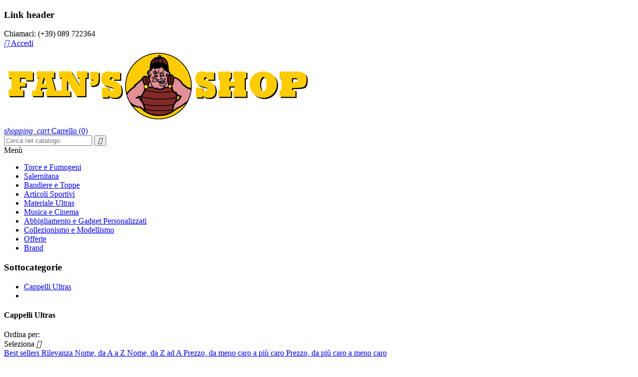

--- FILE ---
content_type: text/html; charset=utf-8
request_url: https://www.fansshop.eu/200147-cappelli-ultras
body_size: 11770
content:
<!doctype html>
<html lang="it">

  <head>
    
      <meta charset="utf-8">
<meta http-equiv="x-ua-compatible" content="ie=edge">


  <title>Cappelli Ultras</title>
  <meta name="description" content="">
  <meta name="keywords" content="">
        <link rel="canonical" href="https://www.fansshop.eu/200147-cappelli-ultras">
  

<meta name="viewport" content="width=device-width, initial-scale=1">

<link rel="icon" type="image/vnd.microsoft.icon" href="/img/favicon.ico?1492767154">
<link rel="shortcut icon" type="image/x-icon" href="/img/favicon.ico?1492767154">
<!-- <link href="//fonts.googleapis.com/css?family=Maven+Pro:400,500,700,900" rel="stylesheet" type="text/css" media="all" /> -->
<link href="https://fonts.googleapis.com/css2?family=Roboto:ital,wght@0,100;0,300;0,400;0,500;0,700;0,900;1,100;1,300;1,400;1,500;1,700;1,900&display=swap" rel="stylesheet">


    <link rel="stylesheet" href="https://www.fansshop.eu/modules/ps_facetedsearch/views/dist/front.css" type="text/css" media="all">
  <link rel="stylesheet" href="https://www.fansshop.eu/themes/classic/assets/css/theme.css" type="text/css" media="all">
  <link rel="stylesheet" href="https://www.fansshop.eu/modules/blockreassurance/views/css/front.css" type="text/css" media="all">
  <link rel="stylesheet" href="https://www.fansshop.eu/modules/tmcategoryproducts//views/css/tmcategoryproducts.css" type="text/css" media="all">
  <link rel="stylesheet" href="https://www.fansshop.eu/themes/classic/modules/tmmegamenu/views/css/tmmegamenu.css" type="text/css" media="all">
  <link rel="stylesheet" href="https://www.fansshop.eu/modules/postepay/views/css/front-17.css" type="text/css" media="all">
  <link rel="stylesheet" href="https://www.fansshop.eu/modules/tanzodanea//views/css/front.css" type="text/css" media="all">
  <link rel="stylesheet" href="https://www.fansshop.eu/modules/customproductdesign/views/css/resizable.css" type="text/css" media="all">
  <link rel="stylesheet" href="https://www.fansshop.eu/modules/customproductdesign/views/css/front/cpd_design.css" type="text/css" media="all">
  <link rel="stylesheet" href="https://www.fansshop.eu/modules/customproductdesign/views/css/plugins/qtip/jquery.qtip.css" type="text/css" media="all">
  <link rel="stylesheet" href="https://www.fansshop.eu/modules/customproductdesign/views/css/plugins/jquery-confirm.css" type="text/css" media="all">
  <link rel="stylesheet" href="https://www.fansshop.eu/modules/customproductdesign/views/css/plugins/rangeslider.css" type="text/css" media="all">
  <link rel="stylesheet" href="https://www.fansshop.eu/modules/customproductdesign/views/css/design.css" type="text/css" media="all">
  <link rel="stylesheet" href="https://www.fansshop.eu/modules/axeptaPgPrestashop//views/css/front.css" type="text/css" media="all">
  <link rel="stylesheet" href="https://www.fansshop.eu/js/jquery/ui/themes/base/minified/jquery-ui.min.css" type="text/css" media="all">
  <link rel="stylesheet" href="https://www.fansshop.eu/js/jquery/ui/themes/base/minified/jquery.ui.theme.min.css" type="text/css" media="all">
  <link rel="stylesheet" href="https://www.fansshop.eu/js/jquery/plugins/bxslider/jquery.bxslider.css" type="text/css" media="all">
  <link rel="stylesheet" href="https://www.fansshop.eu/js/jquery/plugins/fancybox/jquery.fancybox.css" type="text/css" media="all">
  <link rel="stylesheet" href="https://www.fansshop.eu/modules/ps_imageslider/css/homeslider.css" type="text/css" media="all">
  <link rel="stylesheet" href="https://www.fansshop.eu/modules/customproductdesign/views/css/product_editor.css" type="text/css" media="all">




  

  <script type="text/javascript">
        var prestashop = {"cart":{"products":[],"totals":{"total":{"type":"total","label":"Totale","amount":0,"value":"0,00\u00a0\u20ac"},"total_including_tax":{"type":"total","label":"Total (tax incl.)","amount":0,"value":"0,00\u00a0\u20ac"},"total_excluding_tax":{"type":"total","label":"Total (tax excl.)","amount":0,"value":"0,00\u00a0\u20ac"}},"subtotals":{"products":{"type":"products","label":"Totale parziale","amount":0,"value":"0,00\u00a0\u20ac"},"discounts":null,"shipping":{"type":"shipping","label":"Spedizione","amount":0,"value":"Gratis"},"tax":{"type":"tax","label":"Iva inclusa","amount":0,"value":"0,00\u00a0\u20ac"}},"products_count":0,"summary_string":"0 articoli","labels":{"tax_short":"(Tasse incl.)","tax_long":"(Iva inclusa)"},"id_address_delivery":0,"id_address_invoice":0,"is_virtual":false,"vouchers":{"allowed":1,"added":[]},"discounts":[],"minimalPurchase":0,"minimalPurchaseRequired":""},"currency":{"name":"Euro","iso_code":"EUR","iso_code_num":"978","sign":"\u20ac"},"customer":{"lastname":null,"firstname":null,"email":null,"last_passwd_gen":null,"birthday":null,"newsletter":null,"newsletter_date_add":null,"ip_registration_newsletter":null,"optin":null,"website":null,"company":null,"siret":null,"ape":null,"outstanding_allow_amount":0,"max_payment_days":0,"note":null,"is_guest":0,"id_shop":null,"id_shop_group":null,"id_default_group":1,"date_add":null,"date_upd":null,"reset_password_token":null,"reset_password_validity":null,"id":null,"is_logged":false,"gender":{"type":null,"name":null,"id":null},"risk":{"name":null,"color":null,"percent":null,"id":null},"addresses":[]},"language":{"name":"Italiano (Italian)","iso_code":"it","locale":"it-IT","language_code":"it-it","is_rtl":"0","date_format_lite":"d\/m\/Y","date_format_full":"d\/m\/Y H:i:s","id":6},"page":{"title":"","canonical":"https:\/\/www.fansshop.eu\/200147-cappelli-ultras","meta":{"title":"Cappelli Ultras","description":"","keywords":"","robots":"index"},"page_name":"category","body_classes":{"lang-it":true,"lang-rtl":false,"country-IT":true,"currency-EUR":true,"layout-left-column":true,"page-category":true,"tax-display-enabled":true,"category-id-200147":true,"category-Cappelli Ultras":true,"category-id-parent-76":true,"category-depth-level-3":true},"admin_notifications":[]},"shop":{"name":"Fan's Shop di Nasti Giuseppe","email":"info@fansshop.eu","registration_number":"","long":"-80.226439","lat":"25.948969","logo":"\/img\/shop-logo-1492635277.jpg","stores_icon":"\/img\/logo_stores.png","favicon":"\/img\/favicon.ico","favicon_update_time":"1492767154","address":{"formatted":"Fan's Shop di Nasti Giuseppe<br>via Torrione, 135<br>84127 Salerno<br>Salerno<br>Italia","address1":"via Torrione, 135","address2":"","postcode":"84127","city":"Salerno","state":"Salerno","country":"Italia"},"phone":"(+39) 089 722364","fax":"Partita I.V.A. 02512240652"},"urls":{"base_url":"https:\/\/www.fansshop.eu\/","current_url":"https:\/\/www.fansshop.eu\/200147-cappelli-ultras","shop_domain_url":"https:\/\/www.fansshop.eu","img_ps_url":"https:\/\/www.fansshop.eu\/img\/","img_cat_url":"https:\/\/www.fansshop.eu\/img\/c\/","img_lang_url":"https:\/\/www.fansshop.eu\/img\/l\/","img_prod_url":"https:\/\/www.fansshop.eu\/img\/p\/","img_manu_url":"https:\/\/www.fansshop.eu\/img\/m\/","img_sup_url":"https:\/\/www.fansshop.eu\/img\/su\/","img_ship_url":"https:\/\/www.fansshop.eu\/img\/s\/","img_store_url":"https:\/\/www.fansshop.eu\/img\/st\/","img_col_url":"https:\/\/www.fansshop.eu\/img\/co\/","img_url":"https:\/\/www.fansshop.eu\/themes\/classic\/assets\/img\/","css_url":"https:\/\/www.fansshop.eu\/themes\/classic\/assets\/css\/","js_url":"https:\/\/www.fansshop.eu\/themes\/classic\/assets\/js\/","pic_url":"https:\/\/www.fansshop.eu\/upload\/","pages":{"address":"https:\/\/www.fansshop.eu\/address","addresses":"https:\/\/www.fansshop.eu\/addresses","authentication":"https:\/\/www.fansshop.eu\/login","cart":"https:\/\/www.fansshop.eu\/cart","category":"https:\/\/www.fansshop.eu\/index.php?controller=category","cms":"https:\/\/www.fansshop.eu\/index.php?controller=cms","contact":"https:\/\/www.fansshop.eu\/contact-us","discount":"https:\/\/www.fansshop.eu\/discount","guest_tracking":"https:\/\/www.fansshop.eu\/guest-tracking","history":"https:\/\/www.fansshop.eu\/order-history","identity":"https:\/\/www.fansshop.eu\/identity","index":"https:\/\/www.fansshop.eu\/","my_account":"https:\/\/www.fansshop.eu\/my-account","order_confirmation":"https:\/\/www.fansshop.eu\/order-confirmation","order_detail":"https:\/\/www.fansshop.eu\/index.php?controller=order-detail","order_follow":"https:\/\/www.fansshop.eu\/order-follow","order":"https:\/\/www.fansshop.eu\/order","order_return":"https:\/\/www.fansshop.eu\/index.php?controller=order-return","order_slip":"https:\/\/www.fansshop.eu\/credit-slip","pagenotfound":"https:\/\/www.fansshop.eu\/page-not-found","password":"https:\/\/www.fansshop.eu\/password-recovery","pdf_invoice":"https:\/\/www.fansshop.eu\/index.php?controller=pdf-invoice","pdf_order_return":"https:\/\/www.fansshop.eu\/index.php?controller=pdf-order-return","pdf_order_slip":"https:\/\/www.fansshop.eu\/index.php?controller=pdf-order-slip","prices_drop":"https:\/\/www.fansshop.eu\/prices-drop","product":"https:\/\/www.fansshop.eu\/index.php?controller=product","search":"https:\/\/www.fansshop.eu\/search","sitemap":"https:\/\/www.fansshop.eu\/sitemap","stores":"https:\/\/www.fansshop.eu\/stores","supplier":"https:\/\/www.fansshop.eu\/supplier","register":"https:\/\/www.fansshop.eu\/login?create_account=1","order_login":"https:\/\/www.fansshop.eu\/order?login=1"},"theme_assets":"\/themes\/classic\/assets\/","actions":{"logout":"https:\/\/www.fansshop.eu\/?mylogout="}},"configuration":{"display_taxes_label":true,"low_quantity_threshold":0,"is_b2b":false,"is_catalog":false,"show_prices":true,"opt_in":{"partner":false},"quantity_discount":{"type":"discount","label":"Sconto"},"voucher_enabled":1,"return_enabled":0,"number_of_days_for_return":14},"field_required":[],"breadcrumb":{"links":[{"title":"Home","url":"https:\/\/www.fansshop.eu\/"},{"title":"Materiale Ultras","url":"https:\/\/www.fansshop.eu\/76-materiale-ultras"},{"title":"Cappelli Ultras","url":"https:\/\/www.fansshop.eu\/200147-cappelli-ultras"}],"count":3},"link":{"protocol_link":"https:\/\/","protocol_content":"https:\/\/"},"time":1770101555,"static_token":"98418212806a19803b599b61884f1c93","token":"9e548eff05f49fa8deff8b75088d2877"};
        var prestashopFacebookAjaxController = "https:\/\/www.fansshop.eu\/module\/ps_facebook\/Ajax";
        var psemailsubscription_subscription = "https:\/\/www.fansshop.eu\/module\/ps_emailsubscription\/subscription";
        var psr_icon_color = "#F19D76";
      </script>



  

<script type="text/javascript">
	(window.gaDevIds=window.gaDevIds||[]).push('d6YPbH');
	(function(i,s,o,g,r,a,m){i['GoogleAnalyticsObject']=r;i[r]=i[r]||function(){
	(i[r].q=i[r].q||[]).push(arguments)},i[r].l=1*new Date();a=s.createElement(o),
	m=s.getElementsByTagName(o)[0];a.async=1;a.src=g;m.parentNode.insertBefore(a,m)
	})(window,document,'script','https://www.google-analytics.com/analytics.js','ga');

            ga('create', 'UA-99933363-1', 'auto');
            
    ga('require', 'ec');
</script>


	
<script>
//<![CDATA[
var ps_version = parseFloat("1.7.2.4");
var id_currency = parseInt("2");
var isLogged = "0";
var design_controller = "https://www.fansshop.eu/module/customproductdesign/customized";
var design_handler = "https://www.fansshop.eu/designer";
var cart_link = "https://www.fansshop.eu/cart?action=show";
var handle = "/modules/customproductdesign/views/img/rot.png";
var print_ico = "/modules/customproductdesign/views/img/print.png";
var basket_ico = "/modules/customproductdesign/views/img/basket.png";
var cimg_dir = "/modules/customproductdesign/views/img/";
var cpd_img_path = "/modules/customproductdesign/views/img/";

/* labels */
var minimum_qty = "Please add a design to list";
var add_to_cart_label = "Add to Cart";
var continue_label = "Continua lo shopping";
var proceed_label = "Proceed to checkout.";
var _size_label = "Dimensione";
var _name_label = "Testo";
var _number_label = "Numero";
var _none_label = "nessuna";
var delete_label = "Elimina";
var no_label = "No";
var yes_label = "Sì";
var current_label = "Reset Current";
var all_label = "Reset All";
var cancel_label = "Annulla";
var _deploy_label = "Deploy";
var reset_label = "Reset Customization";
var reset_text_label = "Please select customization(s) to reset.";
var reset_all_label = "Ripristina tutta la tua personalizzazione?";
var reset_label_and_deploy_template = "Leave current design and deploy this?";
var reset_current_label = "Reset active customization?";
var error_label = "Error!!";
var delete_para = "Do you want to delete this?";
var loading_label = "Loading please wait......";
var empty_design_label = "Please customize the design first.";
var delete_design_label = "Customization deleted successfully.";
var preview_label = "Anteprima";
var close_label = "Chiudi";
var printmaterial_label = "Select Print material";

/*watermark*/
var cpd_watermark_text = "Fan&#039;s Shop di Nasti Giuseppe";
var cpd_watermark_textclr = "#333333";
var cpd_watermark_size = parseInt("50");
var cpd_watermark_active = parseInt("1");

/* cpd default settings*/
var DEFAULT_CUSTOM_COLOR = "#ffffff";
var DEFAULT_CUSTOM_FONT = "default";

//]]>
</script>
  <link rel="prefetch" href="https://www.paypal.com/sdk/js?components=marks,funding-eligibility&amp;client-id=AXjYFXWyb4xJCErTUDiFkzL0Ulnn-bMm4fal4G-1nQXQ1ZQxp06fOuE7naKUXGkq2TZpYSiI9xXbs4eo&amp;merchant-id=0&amp;currency=EUR&amp;intent=capture&amp;commit=false&amp;vault=false&amp;integration-date=2022-14-06&amp;disable-funding=bancontact,eps,giropay,ideal,mybank,p24,paylater,sofort" as="script">


    
  </head>

  <body id="category" class="lang-it country-it currency-eur layout-left-column page-category tax-display-enabled category-id-200147 category-cappelli-ultras category-id-parent-76 category-depth-level-3">

    

    <main>
      
              
      <header id="header">
        
          
  <nav class="header-nav">
    <div class="container container__1770">
      <div class="header-nav-inner">
      <div class="left-nav">
        <div class="settings-toggle" style="display:none"></div>
        <div class="settings-toggle_content">
          <div class="settings-toggle_wrap">
            <div class="col-xs-12 ">
  <div class="links">
          <div>
        <h3 class="h3">Link header</h3>
                <ul id="footer_sub_menu_3006">
                  </ul>
      </div>
      </div>
</div>
<div id="_desktop_contact_link">
  <div id="contact-link">
          
      Chiamaci: <span>(+39) 089 722364</span>
      </div>
</div>

          </div>
        </div>
      </div>
      <div class="right-nav">
        <div class="user-info">
      <a
      href="https://www.fansshop.eu/my-account"
      title="Log in to your customer account"
      rel="nofollow"
    >
      <i class="material-icons">&#xE890;</i>
      <span>Accedi</span>
    </a>
  </div>

      </div>
    </div>
    </div>
  </nav>



  <div class="header-element">
    <div class="container container__1770">
      <div class="header-top clearfix">
        <div class="header-logo">
          <a href="https://www.fansshop.eu/">
            <img class="img-responsive" src="/img/shop-logo-1492635277.jpg" alt="Fan&#039;s Shop di Nasti Giuseppe">
          </a>
        </div>
        <div class="header-display-top">
          <div class="blockcart-wrap">
    <div class="blockcart cart-preview inactive" data-refresh-url="//www.fansshop.eu/module/ps_shoppingcart/ajax">
        <div class="header">
            <a rel="nofollow" href="//www.fansshop.eu/cart?action=show" class="inactive">
                <i class="material-icons shopping-cart">shopping_cart</i>
                <span class="cart-products">Carrello</span>
                <span class="cart-products-count">(0)</span>
            </a>
        </div>
    </div>
</div>


<script>
    // --peppe---     
    console.log('test ', (Array
(
    [products] => Array
        (
        )

    [totals] => Array
        (
            [total] => Array
                (
                    [type] => total
                    [label] => Totale
                    [amount] => 0
                    [value] => 0,00 €
                )

            [total_including_tax] => Array
                (
                    [type] => total
                    [label] => Total (tax incl.)
                    [amount] => 0
                    [value] => 0,00 €
                )

            [total_excluding_tax] => Array
                (
                    [type] => total
                    [label] => Total (tax excl.)
                    [amount] => 0
                    [value] => 0,00 €
                )

        )

    [subtotals] => Array
        (
            [products] => Array
                (
                    [type] => products
                    [label] => Totale parziale
                    [amount] => 0
                    [value] => 0,00 €
                )

            [discounts] => 
            [shipping] => Array
                (
                    [type] => shipping
                    [label] => Spedizione
                    [amount] => 0
                    [value] => Gratis
                )

            [tax] => Array
                (
                    [type] => tax
                    [label] => Iva inclusa
                    [amount] => 0
                    [value] => 0,00 €
                )

        )

    [products_count] => 0
    [summary_string] => 0 articoli
    [labels] => Array
        (
            [tax_short] => (Tasse incl.)
            [tax_long] => (Iva inclusa)
        )

    [id_address_delivery] => 0
    [id_address_invoice] => 0
    [is_virtual] => 
    [vouchers] => Array
        (
            [allowed] => 1
            [added] => Array
                (
                )

        )

    [discounts] => Array
        (
        )

    [minimalPurchase] => 0
    [minimalPurchaseRequired] => 
)
1));
</script><!-- Block search module TOP -->
<div id="search_widget" class="search-widget" data-search-controller-url="//www.fansshop.eu/search">
	<form method="get" action="//www.fansshop.eu/search">
		<input type="hidden" name="controller" value="search">
		<input type="text" name="s" value="" placeholder="Cerca nel catalogo">
		<button type="submit">
			<i class="material-icons search">&#xE8B6;</i>
		</button>
	</form>
</div>
<!-- /Block search module TOP -->
      <div class="top_menu top-level tmmegamenu_item">
      <div class="btn-menu tmmegamenu_item"><span>Menù</span></div>
      <ul class="menu clearfix top-level-menu tmmegamenu_item"><li class=" top-level-menu-li tmmegamenu_item it_23444900"><a class="it_23444900 top-level-menu-li-a tmmegamenu_item" href="https://www.fansshop.eu/140310-fumogeni-da-stadio">Torce e Fumogeni</a></li><li class=" simple top-level-menu-li tmmegamenu_item it_84586938"><a class="it_84586938 top-level-menu-li-a tmmegamenu_item" href="https://www.fansshop.eu/526-salernitana">Salernitana</a><ul class="is-simplemenu tmmegamenu_item first-level-menu it_84586938"><li class="category"><a href="https://www.fansshop.eu/131-adesivi-salernitana" title="Adesivi Salernitana">Adesivi Salernitana</a></li><li class="category"><a href="https://www.fansshop.eu/267-bandiere-salernitana" title="Bandiere Salernitana">Bandiere Salernitana</a></li><li class="category"><a href="https://www.fansshop.eu/250-cappelli-salernitana" title="Cappelli Salernitana">Cappelli Salernitana</a></li><li class="category"><a href="https://www.fansshop.eu/238-felpe-salernitana" title="Felpe Salernitana">Felpe Salernitana</a></li><li class="category"><a href="https://www.fansshop.eu/476-maglie-e-divise-ufficiali-salernitana" title="Maglie e Divise Ufficiali Salernitana">Maglie e Divise Ufficiali Salernitana</a></li><li class="category"><a href="https://www.fansshop.eu/231-magliette-salernitana" title="Magliette Salernitana">Magliette Salernitana</a></li><li class="category"><a href="https://www.fansshop.eu/490-polo-salernitana" title="Polo Salernitana">Polo Salernitana</a></li><li class="category"><a href="https://www.fansshop.eu/161-sciarpe-salernitana" title="Sciarpe Salernitana">Sciarpe Salernitana</a></li><li class="category"><a href="https://www.fansshop.eu/140329-altri-gadget-salernitana" title="Altri Gadget Salernitana">Altri Gadget Salernitana</a></li><li class="category"><a href="https://www.fansshop.eu/200140-neonati" title="Neonati">Neonati</a></li><li class="category"><a href="https://www.fansshop.eu/200144-libri-salernitana" title="Libri Salernitana">Libri Salernitana</a></li><li class="category"><a href="https://www.fansshop.eu/200145-articoli-per-la-scuola" title="Articoli per la Scuola">Articoli per la Scuola</a></li></ul></li><li class=" simple top-level-menu-li tmmegamenu_item it_19560428"><a class="it_19560428 top-level-menu-li-a tmmegamenu_item" href="https://www.fansshop.eu/310-bandiere-e-toppe">Bandiere e Toppe</a><ul class="is-simplemenu tmmegamenu_item first-level-menu it_19560428"><li class="category"><a href="https://www.fansshop.eu/344-bandiere-nazionali" title="Bandiere Nazionali">Bandiere Nazionali</a></li><li class="category"><a href="https://www.fansshop.eu/314-aste-e-accessori" title="Aste e accessori">Aste e accessori</a></li><li class="category"><a href="https://www.fansshop.eu/137-toppe-nazioni" title="Toppe Nazioni">Toppe Nazioni</a></li><li class="category"><a href="https://www.fansshop.eu/140332-bandiere-squadre-di-calcio" title="Bandiere Squadre di Calcio ">Bandiere Squadre di Calcio </a></li><li class="category"><a href="https://www.fansshop.eu/200148-bandiere-coreografiche" title="Bandiere Coreografiche">Bandiere Coreografiche</a></li></ul></li><li class=" simple top-level-menu-li tmmegamenu_item it_94956440"><a class="it_94956440 top-level-menu-li-a tmmegamenu_item" href="https://www.fansshop.eu/140315-articoli-e-accessori-sportivi">Articoli Sportivi</a><ul class="is-simplemenu tmmegamenu_item first-level-menu it_94956440"><li class="category"><a href="https://www.fansshop.eu/140321-cappelli-calcio" title="Cappelli Calcio">Cappelli Calcio</a></li><li class="category"><a href="https://www.fansshop.eu/140320-stemmi-squadre-calcio" title="Stemmi Squadre Calcio">Stemmi Squadre Calcio</a></li><li class="category"><a href="https://www.fansshop.eu/140318-cd-e-dvd-calcio" title="CD e DVD Calcio">CD e DVD Calcio</a></li><li class="category"><a href="https://www.fansshop.eu/103-gagliardetti-squadre-calcio" title="Gagliardetti Squadre Calcio">Gagliardetti Squadre Calcio</a></li><li class="category"><a href="https://www.fansshop.eu/343-spille-sportive" title="Spille Sportive">Spille Sportive</a></li><li class="category"><a href="https://www.fansshop.eu/81-libri-sullo-sport" title="Libri sullo Sport">Libri sullo Sport</a></li><li class="category"><a href="https://www.fansshop.eu/270-calendari-di-calcio" title="Calendari di Calcio">Calendari di Calcio</a></li><li class="category"><a href="https://www.fansshop.eu/140327-portachiavi" title="Portachiavi">Portachiavi</a></li><li class="category"><a href="https://www.fansshop.eu/140331-zaini" title="Zaini ">Zaini </a></li><li class="category"><a href="https://www.fansshop.eu/200143-calcio-estero" title="calcio estero">calcio estero</a><ul><li class="category"><a href="https://www.fansshop.eu/200150-sciarpe-estere" title="Sciarpe Estere">Sciarpe Estere</a></li></ul></li><li class="category"><a href="https://www.fansshop.eu/200158-abbigliamento-e-materiale-tecnico" title="Abbigliamento e Materiale Tecnico">Abbigliamento e Materiale Tecnico</a><ul><li class="category"><a href="https://www.fansshop.eu/200157-scarpe" title="Scarpe ">Scarpe </a></li><li class="category"><a href="https://www.fansshop.eu/200159-guanti" title="Guanti">Guanti</a></li><li class="category"><a href="https://www.fansshop.eu/200160-calze" title="Calze">Calze</a></li><li class="category"><a href="https://www.fansshop.eu/200161-pantaloncini" title="Pantaloncini">Pantaloncini</a></li><li class="category"><a href="https://www.fansshop.eu/200162-maglie-e-kit" title="Maglie e Kit">Maglie e Kit</a></li><li class="category"><a href="https://www.fansshop.eu/200163-borsoni-e-zaini" title="Borsoni e Zaini">Borsoni e Zaini</a></li><li class="category"><a href="https://www.fansshop.eu/200164-palloni" title="Palloni">Palloni</a></li><li class="category"><a href="https://www.fansshop.eu/200202-tute" title="Tute">Tute</a></li><li class="category"><a href="https://www.fansshop.eu/200209-k-way" title="K Way">K Way</a></li></ul></li><li class="category"><a href="https://www.fansshop.eu/200182-maglie-e-divise-ufficiali-squadre-calcio" title="Maglie e divise ufficiali Squadre Calcio">Maglie e divise ufficiali Squadre Calcio</a><ul><li class="category"><a href="https://www.fansshop.eu/140322-maglie-e-completi-calcio" title="Maglie e Completi Calcio">Maglie e Completi Calcio</a></li><li class="category"><a href="https://www.fansshop.eu/200205-maglie-vintage" title="Maglie Vintage">Maglie Vintage</a></li></ul></li><li class="category"><a href="https://www.fansshop.eu/200183-gadget-squadre-calcio" title="Gadget Squadre Calcio">Gadget Squadre Calcio</a></li></ul></li><li class=" simple top-level-menu-li tmmegamenu_item it_61423957"><a class="it_61423957 top-level-menu-li-a tmmegamenu_item" href="https://www.fansshop.eu/76-materiale-ultras">Materiale Ultras</a><ul class="is-simplemenu tmmegamenu_item first-level-menu it_61423957"><li class="category"><a href="https://www.fansshop.eu/140326-magliette-ultras" title="Magliette Ultras">Magliette Ultras</a><ul><li class="category"><a href="https://www.fansshop.eu/200190-magliette-ultras-milan" title="Magliette Ultras Milan">Magliette Ultras Milan</a></li><li class="category"><a href="https://www.fansshop.eu/200191-magliette-ultras-inter" title="Magliette Ultras Inter">Magliette Ultras Inter</a></li></ul></li><li class="category"><a href="https://www.fansshop.eu/140317-adesivi-ultras" title="Adesivi Ultras">Adesivi Ultras</a></li><li class="category"><a href="https://www.fansshop.eu/130600-megafoni" title="Megafoni">Megafoni</a></li><li class="category"><a href="https://www.fansshop.eu/130700-nastri-colorati" title="Nastri Colorati">Nastri Colorati</a></li><li class="category"><a href="https://www.fansshop.eu/140324-striscioni-stadio" title="Striscioni Stadio">Striscioni Stadio</a></li><li class="category"><a href="https://www.fansshop.eu/131100-sciarpe-ultras" title="Sciarpe Ultras">Sciarpe Ultras</a></li><li class="category"><a href="https://www.fansshop.eu/140325-tromba-da-stadio" title="Tromba da Stadio">Tromba da Stadio</a></li><li class="category"><a href="https://www.fansshop.eu/140330-felpe-ultras" title="Felpe Ultras">Felpe Ultras</a></li><li class="category"><a href="https://www.fansshop.eu/140333-materiale-coreografico" title="Materiale Coreografico">Materiale Coreografico</a><ul><li class="category"><a href="https://www.fansshop.eu/130200-cannoni-sparacoriandoli" title="Cannoni sparacoriandoli">Cannoni sparacoriandoli</a></li><li class="category"><a href="https://www.fansshop.eu/130400-fischietti" title="Fischietti">Fischietti</a></li><li class="category"><a href="https://www.fansshop.eu/47-palloncini" title="Palloncini">Palloncini</a></li><li class="category"><a href="https://www.fansshop.eu/384-parrucche" title="Parrucche">Parrucche</a></li><li class="category"><a href="https://www.fansshop.eu/387-trucco" title="Trucco">Trucco</a></li><li class="category"><a href="https://www.fansshop.eu/200149-bandiere" title="BANDIERE">BANDIERE</a></li><li class="category"><a href="https://www.fansshop.eu/200166-tamburi" title="Tamburi">Tamburi</a></li><li class="category"><a href="https://www.fansshop.eu/200194-sciarpe-coreografiche" title="Sciarpe Coreografiche">Sciarpe Coreografiche</a></li></ul></li><li class="category"><a href="https://www.fansshop.eu/140334-rotoli-in-carta-per-coreografie-da-stadio" title="Rotoli in Carta per Coreografie da Stadio ">Rotoli in Carta per Coreografie da Stadio </a></li><li class="category"><a href="https://www.fansshop.eu/140335-fischietti" title="Fischietti">Fischietti</a></li><li class="sfHoverForce category"><a href="https://www.fansshop.eu/200147-cappelli-ultras" title="Cappelli Ultras">Cappelli Ultras</a></li><li class="category"><a href="https://www.fansshop.eu/200153-libri-ultras" title="Libri ultras">Libri ultras</a></li></ul></li><li class=" simple top-level-menu-li tmmegamenu_item it_71058087"><a class="it_71058087 top-level-menu-li-a tmmegamenu_item" href="https://www.fansshop.eu/140316-musica-e-cinema">Musica e Cinema</a><ul class="is-simplemenu tmmegamenu_item first-level-menu it_71058087"><li class="category"><a href="https://www.fansshop.eu/519-dischi-vinile" title="Dischi Vinile">Dischi Vinile</a></li><li class="category"><a href="https://www.fansshop.eu/566-tazze" title="Tazze">Tazze</a></li><li class="category"><a href="https://www.fansshop.eu/520-libri-sulla-musica" title="Libri sulla Musica">Libri sulla Musica</a></li><li class="category"><a href="https://www.fansshop.eu/568-spille-musicali" title="Spille Musicali">Spille Musicali</a></li><li class="category"><a href="https://www.fansshop.eu/200141-cd" title="CD">CD</a></li><li class="category"><a href="https://www.fansshop.eu/200142-musicassette" title="Musicassette">Musicassette</a></li><li class="category"><a href="https://www.fansshop.eu/200146-collezionismo-musicale" title="Collezionismo Musicale">Collezionismo Musicale</a></li><li class="category"><a href="https://www.fansshop.eu/200167-cinema-e-tv" title="Cinema e TV">Cinema e TV</a></li></ul></li><li class=" simple top-level-menu-li tmmegamenu_item it_00953013"><a class="it_00953013 top-level-menu-li-a tmmegamenu_item" href="https://www.fansshop.eu/66-abbigliamento-e-gadget-personalizzabili">Abbigliamento e Gadget Personalizzati</a><ul class="is-simplemenu tmmegamenu_item first-level-menu it_00953013"><li class="category"><a href="https://www.fansshop.eu/68-felpe-personalizzate" title="Felpe Personalizzate">Felpe Personalizzate</a></li><li class="category"><a href="https://www.fansshop.eu/69-maglie-personalizzate" title="Maglie Personalizzate">Maglie Personalizzate</a></li><li class="category"><a href="https://www.fansshop.eu/477-tappetini-mouse-personalizzati" title="Tappetini mouse Personalizzati">Tappetini mouse Personalizzati</a></li><li class="category"><a href="https://www.fansshop.eu/494-giubbotti-personalizzati" title="Giubbotti Personalizzati ">Giubbotti Personalizzati </a></li><li class="category"><a href="https://www.fansshop.eu/140328-coppe-e-targhette-personalizzate" title="Coppe e Targhette Personalizzate">Coppe e Targhette Personalizzate</a></li><li class="category"><a href="https://www.fansshop.eu/200152-sciarpe-personalizzate" title="Sciarpe personalizzate">Sciarpe personalizzate</a></li><li class="category"><a href="https://www.fansshop.eu/200156-cappelli" title="Cappelli">Cappelli</a></li><li class="category"><a href="https://www.fansshop.eu/200165-mascherine-coronavirus" title="Mascherine coronavirus">Mascherine coronavirus</a></li><li class="category"><a href="https://www.fansshop.eu/200172-guanti" title="Guanti">Guanti</a><ul><li class="category"><a href="https://www.fansshop.eu/200173-guanti-in-lana" title="Guanti in lana">Guanti in lana</a></li><li class="category"><a href="https://www.fansshop.eu/200174-guanti-misto-lana" title="Guanti misto lana">Guanti misto lana</a></li></ul></li><li class="category"><a href="https://www.fansshop.eu/200179-cuscini-personalizzati" title="Cuscini personalizzati">Cuscini personalizzati</a></li><li class="category"><a href="https://www.fansshop.eu/200180-tazze-personalizzate" title="Tazze Personalizzate">Tazze Personalizzate</a></li><li class="category"><a href="https://www.fansshop.eu/200181-bandiere-personalizzate" title="Bandiere Personalizzate">Bandiere Personalizzate</a></li></ul></li><li class=" simple top-level-menu-li tmmegamenu_item it_98360970"><a class="it_98360970 top-level-menu-li-a tmmegamenu_item" href="https://www.fansshop.eu/569-collezionismo-e-modellismo">Collezionismo e Modellismo</a><ul class="is-simplemenu tmmegamenu_item first-level-menu it_98360970"><li class="category"><a href="https://www.fansshop.eu/570-modellini-treni" title="Modellini Treni">Modellini Treni</a><ul><li class="category"><a href="https://www.fansshop.eu/200197-binari" title="Binari">Binari</a></li><li class="category"><a href="https://www.fansshop.eu/200187-locomotive" title="Locomotive">Locomotive</a><ul><li class="category"><a href="https://www.fansshop.eu/200198-vapore" title="Vapore">Vapore</a></li><li class="category"><a href="https://www.fansshop.eu/200199-diesel" title="Diesel">Diesel</a></li><li class="category"><a href="https://www.fansshop.eu/200200-elettriche" title="Elettriche">Elettriche</a></li></ul></li><li class="category"><a href="https://www.fansshop.eu/200185-carri-merci" title="Carri Merci">Carri Merci</a></li><li class="category"><a href="https://www.fansshop.eu/200186-carrozze" title="Carrozze">Carrozze</a></li></ul></li><li class="category"><a href="https://www.fansshop.eu/31-fumetti-e-riviste" title="Fumetti e Riviste">Fumetti e Riviste</a><ul><li class="category"><a href="https://www.fansshop.eu/34-dylan-dog" title="Dylan Dog">Dylan Dog</a></li><li class="category"><a href="https://www.fansshop.eu/35-martin-mystere" title="Martin Mystere">Martin Mystere</a></li><li class="category"><a href="https://www.fansshop.eu/37-nathan-never" title="Nathan Never">Nathan Never</a></li><li class="category"><a href="https://www.fansshop.eu/38-nick-raider" title="Nick Raider">Nick Raider</a></li><li class="category"><a href="https://www.fansshop.eu/535-lazarus-ledd" title="Lazarus Ledd">Lazarus Ledd</a></li><li class="category"><a href="https://www.fansshop.eu/432-fan-s-magazine" title="Fan's Magazine">Fan's Magazine</a></li><li class="category"><a href="https://www.fansshop.eu/200168-libri" title="Libri">Libri</a></li></ul></li><li class="category"><a href="https://www.fansshop.eu/200002-costruzioni-lego" title="Costruzioni Lego">Costruzioni Lego</a><ul><li class="category"><a href="https://www.fansshop.eu/200022-creator" title="Creator">Creator</a></li><li class="category"><a href="https://www.fansshop.eu/200023-lego-city" title="Lego City">Lego City</a></li><li class="category"><a href="https://www.fansshop.eu/200024-technic" title="Technic">Technic</a></li></ul></li><li class="category"><a href="https://www.fansshop.eu/200151-varie" title="varie">varie</a></li><li class="category"><a href="https://www.fansshop.eu/200154-monete" title="Monete">Monete</a><ul><li class="category"><a href="https://www.fansshop.eu/200155-album-e-accessori" title="Album e accessori">Album e accessori</a></li><li class="category"><a href="https://www.fansshop.eu/200207-citta-del-vaticano" title="Città del Vaticano">Città del Vaticano</a></li></ul></li><li class="category"><a href="https://www.fansshop.eu/200192-soldatini-figurini" title="Soldatini - Figurini">Soldatini - Figurini</a></li><li class="category"><a href="https://www.fansshop.eu/200193-veicoli-militari" title="Veicoli Militari">Veicoli Militari</a></li></ul></li><li class=" top-level-menu-li tmmegamenu_item it_44256400"><a class="it_44256400 top-level-menu-li-a tmmegamenu_item" href="https://www.fansshop.eu/10000-offerte">Offerte</a></li><li class=" top-level-menu-li tmmegamenu_item it_71911492"><a class="it_71911492 top-level-menu-li-a tmmegamenu_item" href="http://www.fansshop.eu/2-i-nostri-brands">Brand</a></li></ul>
      </div>
  
        </div>
      </div>
    </div>
  </div>
  <div class="header-display-top-column hidden-md-down">
    
  </div>
  

        
      </header>
      
        <aside id="notifications">
  <div class="container">
    
    
    
      </div>
</aside>
      
      <section id="wrapper">
        <div class="container">
          
          <div class="layout-wrap row">
            
                              <div id="left-column" class="col-xs-12 col-md-3">
                  


<div class="block-categories">
  <h3 class="block-categories-title"><!--Category-->Sottocategorie</h3>
  <ul class="category-top-menu">
    <li><a class="text-uppercase h6 home-category" href="https://www.fansshop.eu/200147-cappelli-ultras">Cappelli Ultras</a></li>
    <li>  </li>
  </ul>
</div>
<div id="search_filters_wrapper">
  <div id="search_filter_controls" style="display:none">
      <span id="_mobile_search_filters_clear_all"></span>
      <button class="btn btn-primary btn-sm ok">
        <i class="material-icons">&#xE876;</i>
        OK
      </button>
  </div>
  
</div>

                </div>

                          
            
  <div id="content-wrapper" class="right-column col-xs-12 col-lg-9">
    
  <section id="main">

    
    


    <section id="products">
      
        <div id="">
          
            <div id="js-product-list-top" class="row products-selection">
  <div class="col-md-12">
    <div class="products-select">
      <div class="hidden-sm-down total-products">
        <h1 class="products-select__title">Cappelli Ultras</h1>
        
        
        
      </div>
      <div class="select-overlay">
        
          <div class="sort-order-wrap">
  <span class="sort-by">Ordina per:</span>
  
  <div class="products-sort-order dropdown">
    <a class="select-title" rel="nofollow" data-toggle="dropdown" aria-haspopup="true" aria-expanded="false">
      Seleziona
      <i class="material-icons float-xs-right">&#xE5C5;</i>
    </a>
    <div class="dropdown-menu">
              <a
          rel="nofollow"
          href="https://www.fansshop.eu/200147-cappelli-ultras?order=product.sales.desc"
          class="select-list js-search-link"
        >
          Best sellers
        </a>
              <a
          rel="nofollow"
          href="https://www.fansshop.eu/200147-cappelli-ultras?order=product.position.asc"
          class="select-list js-search-link"
        >
          Rilevanza
        </a>
              <a
          rel="nofollow"
          href="https://www.fansshop.eu/200147-cappelli-ultras?order=product.name.asc"
          class="select-list current js-search-link"
        >
          Nome, da A a Z
        </a>
              <a
          rel="nofollow"
          href="https://www.fansshop.eu/200147-cappelli-ultras?order=product.name.desc"
          class="select-list js-search-link"
        >
          Nome, da Z ad A
        </a>
              <a
          rel="nofollow"
          href="https://www.fansshop.eu/200147-cappelli-ultras?order=product.price.asc"
          class="select-list js-search-link"
        >
          Prezzo, da meno caro a più caro
        </a>
              <a
          rel="nofollow"
          href="https://www.fansshop.eu/200147-cappelli-ultras?order=product.price.desc"
          class="select-list js-search-link"
        >
          Prezzo, da più caro a meno caro
        </a>
          </div>
  </div>
</div>
        

              </div>
    </div>
	
	<div class="category-description"></div>
    
      <div id="" class="hidden-sm-down">
        <section id="js-active-search-filters" class="hide">
  
    <p class="h6 hidden-xs-up">Filtri attivi</p>
  

  </section>

      </div>
    
  </div>
  <div class="col-sm-12 hidden-md-up text-xs-center showing">
    Visualizzati 1-3 su 3 articoli
  </div>
</div>
          
        </div>

        <div id="">
          
            <div id="js-product-list">
  <div class="products row">
          <div class="col-4 col-md-3">
        
          <article class="product-miniature js-product-miniature" data-id-product="230963" data-id-product-attribute="4298" itemscope itemtype="http://schema.org/Product">
  <div class="thumbnail-container">
    
      <a href="https://www.fansshop.eu/cappelli-ultras/230963-4298-cappello-avanti-ultras.html#/42-colore-blu" class="thumbnail product-thumbnail">
        <img
          src = "https://www.fansshop.eu/23756-home_default/cappello-avanti-ultras.jpg"
          alt = "CAPPELLO AVANTI ULTRAS"
          data-full-size-image-url = "https://www.fansshop.eu/23756-large_default/cappello-avanti-ultras.jpg"
        >
      </a>
    
    
      <ul class="product-flags">
              </ul>
    

    <div class="product-description">
      
                  
          <span class='product-availability unavailable'><span>Prodotto disponibile con diverse opzioni</span></span>
              

      
        <h1 class="h3 product-title" itemprop="name"><a href="https://www.fansshop.eu/cappelli-ultras/230963-4298-cappello-avanti-ultras.html#/42-colore-blu">CAPPELLO AVANTI ULTRAS</a></h1>
      
      
        <div class="product-description-short" itemprop="description"><p>Cappello AVANTI ULTRAS , ricamo frontale e posteriore. Disponibile in nero e blu navy. </p>
<p></p></div>
      

      
                  <div class="product-price-and-shipping">
                        
            <span itemprop="price" class="price">18,00 €</span>
                        
            
          </div>
              
    </div>
    <div class="buttons-wrap">
      
        
        
          
          
          
          
          
          
          
          
          
          
          
          
        
      
      <div class="quick-view-wrap">
        <a
          href="#"
          class="quick-view btn btn-primary"
          data-link-action="quickview"
        >
          <span>Anteprima</span>
        </a>
      </div>
    </div>

    
      
        
          
        
      
    
    <div class="highlighted-informations">
      
                  <div class="variant-links">
      <a href="https://www.fansshop.eu/cappelli-ultras/230963-4299-cappello-avanti-ultras.html#/48-colore-nero"
       class="color"
       title="Nero"
       
       style="background-color: #000000"           ><span class="sr-only">Nero</span></a>
    <span class="js-count count"></span>
</div>
              
	  
    </div>


  </div>
</article>
        
      </div>
          <div class="col-4 col-md-3">
        
          <article class="product-miniature js-product-miniature" data-id-product="227791" data-id-product-attribute="722" itemscope itemtype="http://schema.org/Product">
  <div class="thumbnail-container">
    
      <a href="https://www.fansshop.eu/cappelli/227791-722-cappello-avanti-ultras.html#/42-colore-blu" class="thumbnail product-thumbnail">
        <img
          src = "https://www.fansshop.eu/17211-home_default/cappello-avanti-ultras.jpg"
          alt = ""
          data-full-size-image-url = "https://www.fansshop.eu/17211-large_default/cappello-avanti-ultras.jpg"
        >
      </a>
    
    
      <ul class="product-flags">
              </ul>
    

    <div class="product-description">
      
                  
          <span class='product-availability available'><span>disponibile</span></span>
              

      
        <h1 class="h3 product-title" itemprop="name"><a href="https://www.fansshop.eu/cappelli/227791-722-cappello-avanti-ultras.html#/42-colore-blu">CAPPELLO AVANTI ULTRAS</a></h1>
      
      
        <div class="product-description-short" itemprop="description"><p>Cappello AVANTI ULTRAS , ricamo frontale e posteriore. Disponibile in nero o blu navy. </p></div>
      

      
                  <div class="product-price-and-shipping">
                        
            <span itemprop="price" class="price">20,00 €</span>
                        
            
          </div>
              
    </div>
    <div class="buttons-wrap">
      
        
        
          
          
          
          
          
          
          
          
          
          
          
          
        
      
      <div class="quick-view-wrap">
        <a
          href="#"
          class="quick-view btn btn-primary"
          data-link-action="quickview"
        >
          <span>Anteprima</span>
        </a>
      </div>
    </div>

    
      
        
          
        
      
    
    <div class="highlighted-informations">
      
                  <div class="variant-links">
      <a href="https://www.fansshop.eu/cappelli/227791-722-cappello-avanti-ultras.html#/42-colore-blu"
       class="color"
       title="Blu"
       
       style="background-color: #0000ff"           ><span class="sr-only">Blu</span></a>
    <span class="js-count count"></span>
</div>
              
	  
    </div>


  </div>
</article>
        
      </div>
          <div class="col-4 col-md-3">
        
          <article class="product-miniature js-product-miniature" data-id-product="101" data-id-product-attribute="719" itemscope itemtype="http://schema.org/Product">
  <div class="thumbnail-container">
    
      <a href="https://www.fansshop.eu/cappelli/101-719-cappello-liberta-per-gli-ultras.html#/42-colore-blu" class="thumbnail product-thumbnail">
        <img
          src = "https://www.fansshop.eu/17205-home_default/cappello-liberta-per-gli-ultras.jpg"
          alt = ""
          data-full-size-image-url = "https://www.fansshop.eu/17205-large_default/cappello-liberta-per-gli-ultras.jpg"
        >
      </a>
    
    
      <ul class="product-flags">
              </ul>
    

    <div class="product-description">
      
                  
          <span class='product-availability unavailable'><span>Non disponibile</span></span>
              

      
        <h1 class="h3 product-title" itemprop="name"><a href="https://www.fansshop.eu/cappelli/101-719-cappello-liberta-per-gli-ultras.html#/42-colore-blu">CAPPELLO LIBERTA&#039; PER GLI...</a></h1>
      
      
        <div class="product-description-short" itemprop="description"><p>Cappello con visiera in cotone"Libertà per gli Ultras", ricamato sul davanti e  con ricamo sul retro di due sagome.</p></div>
      

      
                  <div class="product-price-and-shipping">
                        
            <span itemprop="price" class="price">18,00 €</span>
                        
            
          </div>
              
    </div>
    <div class="buttons-wrap">
      
        
        
          
          
          
          
          
          
          
          
          
          
          
          
        
      
      <div class="quick-view-wrap">
        <a
          href="#"
          class="quick-view btn btn-primary"
          data-link-action="quickview"
        >
          <span>Anteprima</span>
        </a>
      </div>
    </div>

    
      
        
          
        
      
    
    <div class="highlighted-informations no-variants">
      
              
	  
    </div>


  </div>
</article>
        
      </div>
      </div>
  
    <nav class="pagination">
  <div class="col-md-6">
    <span class="pull-right">Visualizzati 1-3 su 3 articoli</span>
  </div>
  <div class="col-md-6">
    <div class="page-list__wrap">
      <ul class="page-list clearfix text-xs-center">
                  <li >
                          <a
                rel="prev"
                href="https://www.fansshop.eu/200147-cappelli-ultras?page=1"
                class="previous disabled js-search-link"
              >
                                  <i class="material-icons">&#xE314;</i><span>Precedente</span>
                              </a>
                      </li>
                  <li  class="current" >
                          <a
                rel="nofollow"
                href="https://www.fansshop.eu/200147-cappelli-ultras?page=1"
                class="disabled js-search-link"
              >
                                  1
                              </a>
                      </li>
                  <li >
                          <a
                rel="next"
                href="https://www.fansshop.eu/200147-cappelli-ultras?page=1"
                class="next disabled js-search-link"
              >
                                  <span>Successivo</span><i class="material-icons">&#xE315;</i>
                              </a>
                      </li>
              </ul>
    </div>
  </div>
</nav>
  
  <div class="hidden-md-up text-xs-right up">
    <a href="#header" class="btn btn-primary btn-sm to_top">
      Torna all'inizio
      <i class="material-icons">&#xE316;</i>
    </a>
  </div>
</div>
          
        </div>

        <div id="js-product-list-bottom">
          
            <div id="js-product-list-bottom"></div>
          
        </div>

          </section>

  </section>

  </div>

            
          </div>
        </div>
      </section>

      <footer id="footer">
        
          <div class="footer-container">
  <div class="container container__1770">
    <div class="row footer-flex">

      <div class="col-xs-12 col-sm-6 col-md-6 col-lg-3 sm-offset-1">
  <div class="block-contact">
    <h4 class="block-contact-title">Informazioni negozio</h4>
    Fan's Shop di Nasti Giuseppe<br />via Torrione, 135<br />84127 Salerno<br />Salerno<br />Italia
          <br>
      
      
      <span>Partita I.V.A. 02512240652</span>
              <br>
      
      Chiamaci: <span>(+39) 089 722364</span>
              <br>
      
      Scrivici: <span>info@fansshop.eu</span>
      </div>
</div>
<div class="col-xs-12 col-sm-6 col-md-6 col-lg-3">
  <div class="links">
          <div>
        <h3 class="h3">Informazioni</h3>
                <ul id="footer_sub_menu_67023">
                      <li>
              <a
                  id="link-cms-page-1-2"
                  class="cms-page-link"
                  href="https://www.fansshop.eu/content/1-delivery"
                  title="Our terms and conditions of delivery">
                Spedizioni &amp; Consegna
              </a>
            </li>
                      <li>
              <a
                  id="link-cms-page-2-2"
                  class="cms-page-link"
                  href="https://www.fansshop.eu/content/2-privacy"
                  title="Legal notice">
                Privacy
              </a>
            </li>
                      <li>
              <a
                  id="link-cms-page-3-2"
                  class="cms-page-link"
                  href="https://www.fansshop.eu/content/3-terms-and-conditions-of-use"
                  title="Our terms and conditions of use">
                Termini e condizioni di vendita
              </a>
            </li>
                      <li>
              <a
                  id="link-cms-page-4-2"
                  class="cms-page-link"
                  href="https://www.fansshop.eu/content/4-about-us"
                  title="Learn more about us">
                Chi siamo
              </a>
            </li>
                      <li>
              <a
                  id="link-cms-page-5-2"
                  class="cms-page-link"
                  href="https://www.fansshop.eu/content/5-secure-payment"
                  title="Our secure payment method">
                Spedizioni &amp; Pagamenti
              </a>
            </li>
                  </ul>
      </div>
      </div>
</div>

<div id="block_myaccount_infos" class="col-xs-12 col-sm-6 col-md-6 col-lg-3 xs-offset-1">
  <h3 class="myaccount-title">
    <a  href="https://www.fansshop.eu/my-account" rel="nofollow">
      Il tuo account
    </a>
  </h3>
  
    
  
  <ul class="account-list" id="footer_account_list">
            <li>
          <a href="https://www.fansshop.eu/identity" title="Informazioni personali" rel="nofollow">
            Informazioni personali
          </a>
        </li>
            <li>
          <a href="https://www.fansshop.eu/order-history" title="Ordini" rel="nofollow">
            Ordini
          </a>
        </li>
            <li>
          <a href="https://www.fansshop.eu/credit-slip" title="Note di credito" rel="nofollow">
            Note di credito
          </a>
        </li>
            <li>
          <a href="https://www.fansshop.eu/addresses" title="Indirizzi" rel="nofollow">
            Indirizzi
          </a>
        </li>
            <li>
          <a href="https://www.fansshop.eu/discount" title="Buoni" rel="nofollow">
            Buoni
          </a>
        </li>
        
<li>
  <a href="//www.fansshop.eu/module/ps_emailalerts/account" title="My alerts">
    My alerts
  </a>
</li>

	</ul>
</div>
<div class="col-xs-12 col-sm-6 col-md-6 col-lg-3 sm-offset-1">
  <div class="block_newsletter">
    <h3 class="h3">Newsletter</h3>
            <form action="https://www.fansshop.eu/#footer" method="post">
      <div class="form-group">
        <div class="input-wrapper">
          <input
            name="email"
            type="text"
            value=""
            placeholder="Il tuo indirizzo email"
          >
        </div>
        <input
          class="btn btn-default btn-lg hidden-xs-down"
          name="submitNewsletter"
          type="submit"
          value="Iscriviti"
        >
        <input
          class="btn btn-default btn-lg hidden-sm-up"
          name="submitNewsletter"
          type="submit"
          value="OK"
        >
        <input type="hidden" name="action" value="0">
        <div class="clearfix"></div>
      </div>
    </form>
  </div>
</div>


    </div>
    <div class="row" style="display: none;">
      <div class="col-12">
        <div class="nice-border"></div>
      </div>
    </div>
    <div class="row">
      <div class="display-footer col-xs-12 col-md-6 col-xl-3 lg-offset-1">
        
				<script type="text/javascript">
					document.addEventListener('DOMContentLoaded', function() {
						var MBG = GoogleAnalyticEnhancedECommerce;
						MBG.setCurrency('EUR');
						MBG.add({"id":"230963-4298","name":"cappello-avanti-ultras","category":"cappelli-ultras","brand":"","variant":false,"type":"typical","position":"0","quantity":1,"list":"category","url":"https%3A%2F%2Fwww.fansshop.eu%2Fcappelli-ultras%2F230963-cappello-avanti-ultras.html","price":"18,00\u00a0\u20ac"},'',true);MBG.add({"id":"227791-722","name":"cappello-avanti-ultras","category":"cappelli","brand":"","variant":false,"type":"typical","position":1,"quantity":1,"list":"category","url":"https%3A%2F%2Fwww.fansshop.eu%2Fcappelli%2F227791-cappello-avanti-ultras.html","price":"20,00\u00a0\u20ac"},'',true);MBG.add({"id":"101-719","name":"cappello-liberta-per-gli-ultras","category":"cappelli","brand":"","variant":false,"type":"typical","position":2,"quantity":1,"list":"category","url":"https%3A%2F%2Fwww.fansshop.eu%2Fcappelli%2F101-cappello-liberta-per-gli-ultras.html","price":"18,00\u00a0\u20ac"},'',true);MBG.addProductClick({"id":"230963-4298","name":"cappello-avanti-ultras","category":"cappelli-ultras","brand":"","variant":false,"type":"typical","position":"0","quantity":1,"list":"category","url":"https%3A%2F%2Fwww.fansshop.eu%2Fcappelli-ultras%2F230963-cappello-avanti-ultras.html","price":"18,00\u00a0\u20ac"});MBG.addProductClick({"id":"227791-722","name":"cappello-avanti-ultras","category":"cappelli","brand":"","variant":false,"type":"typical","position":1,"quantity":1,"list":"category","url":"https%3A%2F%2Fwww.fansshop.eu%2Fcappelli%2F227791-cappello-avanti-ultras.html","price":"20,00\u00a0\u20ac"});MBG.addProductClick({"id":"101-719","name":"cappello-liberta-per-gli-ultras","category":"cappelli","brand":"","variant":false,"type":"typical","position":2,"quantity":1,"list":"category","url":"https%3A%2F%2Fwww.fansshop.eu%2Fcappelli%2F101-cappello-liberta-per-gli-ultras.html","price":"18,00\u00a0\u20ac"});
					});
				</script>
				<script type="text/javascript">
					ga('send', 'pageview');
				</script>
      </div>
    </div>
    <div class="row">
      
    </div>
  </div>
</div>
<!-- <div class="bottom-footer">
  <a class="_blank" href="http://www.prestashop.com" target="_blank">
    © 2026 - Ecommerce software by PrestaShop™
  </a>
</div> -->
        
      </footer>
    </main>
    
        <script type="text/javascript" src="https://www.fansshop.eu/themes/core.js" ></script>
  <script type="text/javascript" src="https://www.fansshop.eu/themes/classic/assets/js/theme.js" ></script>
  <script type="text/javascript" src="https://www.fansshop.eu/modules/ps_emailsubscription/views/js/ps_emailsubscription.js" ></script>
  <script type="text/javascript" src="https://www.fansshop.eu/modules/blockreassurance/views/js/front.js" ></script>
  <script type="text/javascript" src="https://www.fansshop.eu/modules/ps_facebook/views/js/front/conversion-api.js" ></script>
  <script type="text/javascript" src="https://www.fansshop.eu/modules/tmmegamenu/views/js/hoverIntent.js" ></script>
  <script type="text/javascript" src="https://www.fansshop.eu/modules/tmmegamenu/views/js/superfish.js" ></script>
  <script type="text/javascript" src="https://www.fansshop.eu/themes/classic/modules/tmmegamenu/views/js/tmmegamenu.js" ></script>
  <script type="text/javascript" src="https://www.fansshop.eu/modules/ps_googleanalytics/views/js/GoogleAnalyticActionLib.js" ></script>
  <script type="text/javascript" src="https://www.fansshop.eu/modules/tanzodanea//views/js/front.js" ></script>
  <script type="text/javascript" src="https://www.fansshop.eu/modules/customproductdesign/views/js/jquery.form.js" ></script>
  <script type="text/javascript" src="https://www.fansshop.eu/modules/customproductdesign/views/js/jquery.ui.touch-punch.js" ></script>
  <script type="text/javascript" src="https://www.fansshop.eu/modules/customproductdesign/views/js/plugins/jquery.multirotation-1.0.0.js" ></script>
  <script type="text/javascript" src="https://www.fansshop.eu/modules/customproductdesign/views/js/plugins/jquery-timing.min.js" ></script>
  <script type="text/javascript" src="https://www.fansshop.eu/modules/customproductdesign/views/js/plugins/rangeslider.js" ></script>
  <script type="text/javascript" src="https://www.fansshop.eu/modules/customproductdesign/views/js/plugins/qtip/jquery.qtip.js" ></script>
  <script type="text/javascript" src="https://www.fansshop.eu/modules/customproductdesign/views/js/plugins/jquery.ddslick.js" ></script>
  <script type="text/javascript" src="https://www.fansshop.eu/modules/customproductdesign/views/js/plugins/watermark.js" ></script>
  <script type="text/javascript" src="https://www.fansshop.eu/modules/customproductdesign/views/js/plugins/jspdf.debug.js" ></script>
  <script type="text/javascript" src="https://www.fansshop.eu/modules/customproductdesign/views/js/plugins/jquery-confirm.js" ></script>
  <script type="text/javascript" src="https://www.fansshop.eu/modules/customproductdesign/views/js/html2canvas.js" ></script>
  <script type="text/javascript" src="https://www.fansshop.eu/modules/customproductdesign/views/js/front/cpd_design.js" ></script>
  <script type="text/javascript" src="https://www.fansshop.eu/modules/sendinblue/views/js/sendinnlscript.js" ></script>
  <script type="text/javascript" src="https://www.fansshop.eu/js/jquery/ui/jquery-ui.min.js" ></script>
  <script type="text/javascript" src="https://www.fansshop.eu/modules/ps_facetedsearch/views/dist/front.js" ></script>
  <script type="text/javascript" src="https://www.fansshop.eu/js/jquery/plugins/bxslider/jquery.bxslider.js" ></script>
  <script type="text/javascript" src="https://www.fansshop.eu/js/jquery/plugins/fancybox/jquery.fancybox.js" ></script>
  <script type="text/javascript" src="https://www.fansshop.eu/js/jquery/plugins/jquery.colorpicker.js" ></script>
  <script type="text/javascript" src="https://www.fansshop.eu/modules/ps_imageslider/js/responsiveslides.min.js" ></script>
  <script type="text/javascript" src="https://www.fansshop.eu/modules/ps_imageslider/js/homeslider.js" ></script>
  <script type="text/javascript" src="https://www.fansshop.eu/modules/ps_shoppingcart/ps_shoppingcart.js" ></script>
  <script type="text/javascript" src="https://www.fansshop.eu/modules/ps_searchbar/ps_searchbar.js" ></script>
  <script type="text/javascript" src="https://www.fansshop.eu/themes/classic/assets/js/custom.js" ></script>


    

    

  </body>

</html>

--- FILE ---
content_type: text/css
request_url: https://www.fansshop.eu/modules/tmcategoryproducts//views/css/tmcategoryproducts.css
body_size: 115
content:
.category-block ul.product_list.grid > li.first-in-line, .category-block  ul.product_list.grid > li.first-item-of-mobile-line, .category-block ul.product_list.grid > li.first-item-of-tablet-line {
	clear:none !important;
}
.category-block .bx-viewport > ul {
	margin:0;
}

.category-block .bx-pager-link.active, .category-block .bx-pager-link:hover{
	background: #777!important;
}

.category-block .bx-next {
	right: -5px;
}

.category-block .bx-prev {
	left: -5px;
}


--- FILE ---
content_type: text/css
request_url: https://www.fansshop.eu/modules/postepay/views/css/front-17.css
body_size: 736
content:
/**
*  Copyright (C) Prestalia - All Rights Reserved
*
*  Unauthorized copying of this file, via any medium is strictly prohibited
*  Proprietary and confidential
*
*  @author    Prestalia <prestalia.it>
*  @copyright 2015-2016 Prestalia
*  @license   Closed source, proprietary software
*/

#postepay_payment_button a {
	padding: 10px;
	background-color: #FBFBFB;
}

#postepay_payment_button a:hover {
	background-color: #f6f6f6;
}

#postepay_payment_button a:after {
	display: block;
	content: "\f054";
	position: absolute;
	right: 15px;
	margin-top: -11px;
	top: 50%;
	font-family: "FontAwesome";
	font-size: 25px;
	height: 22px;
	width: 14px;
	color: #777777;
}

p.payment_module a.postepay {
    background: url(../../logo.png) 15px 15px no-repeat #fbfbfb;
}

p.payment_module a.postepay:after, p.payment_module a.postepay:after, p.payment_module a.cash:after {
    display: block;
    content: "\f054";
    position: absolute;
    right: 15px;
    margin-top: -11px;
    top: 50%;
    font-family: "FontAwesome";
    font-size: 25px;
    height: 22px;
    width: 14px;
    color: #777;
}

.alert.alert-success {
    text-shadow: 1px 1px rgba(0, 0, 0, 0.1);
}

.alert {
    font-weight: bold;
}

.alert-success {
    background-color: #55c65e;
    border-color: #48b151;
    color: #fff;
}

.alert {
    padding: 15px;
    margin-bottom: 18px;
    border: 1px solid transparent;
    border-radius: 0px;
}

.alert.alert-success:before {
    font-family: 'FontAwesome';
    content: '\f058';
    font-size: 20px;
    vertical-align: -2px;
    padding-right: 7px;
}

.box {
    line-height: 23px;
}

.price {
    font-size: 13px;
    font-weight: bold;
    color: #777;
    white-space: nowrap;
}

.bold {
    font-weight: bold;
    color: #777;
}

.box .logo {
    display: inline;
    height: auto;
    width: auto;
    margin-bottom: 10px;
    margin-right: 20px;
    vertical-align: middle;
}

.box .emailSentTitle {
    font-weight: bold;
    text-transform: uppercase;
    font-size: 1.5em;
}

.box .page-subheading .logo {
    display: inline;
    height: auto;
    width: auto;
    margin-bottom: 10px;
    margin-right: 20px;
    vertical-align: middle;
}

.box .page-subheading .paymentTitle {
    font-weight: bold;
    text-transform: uppercase;
}


--- FILE ---
content_type: text/css
request_url: https://www.fansshop.eu/modules/customproductdesign/views/css/front/cpd_design.css
body_size: 5874
content:
/*
* DISCLAIMER
*
* Do not edit or add to this file.
* You are not authorized to modify, copy or redistribute this file.
* Permissions are reserved by FME Modules.
*
*  @author    FMM Modules
*  @copyright FME Modules 2018
*  @license   Single domain
*/

#main-design {
    font-family: Open sans,Helvetica,Arial;
    overflow: hidden;
    position: relative;
}
#main-design h3, #main-design h1 {
    color: #389090;
}
.qtip_group_form {
    height: auto;
    max-width: 70%;
    top: 65px !important;
    width: 100%;
}
.qtip-close {
    right: 16px !important;
    top: 10px !important;
}
.qtip-icon .ui-icon {
    color: red !important;
    text-indent: 2px !important;
}
.ui-resizable-handle {
    z-index: 9 !important;
}
#cpd_design_preview {
    border: 1px solid #e5e5e5;
    border-radius: 0.1rem;
    display: block;
    margin-bottom: 0.75rem;
    min-height: 480px;
    min-width: 320px;
    padding: 5px;
    position: relative;
}
#cpd_image_thumbs {
    overflow: auto;
}
.cpd_layer_top {
    margin: 0% auto;
    text-align: center;
}
.tool_box {
    background-color: #f9f9f9;
    border: 1px solid #eee;
    margin: 0 auto 5px;
    overflow-y: hidden;
    text-align: center;
    width: 98%;
}
.designer_panel {
    min-height: 320px;
    min-width: 275px;
    overflow: hidden;
    position: relative;
}
.cpd_image_upload {
    visibility: hidden;
}
.cpd_upload_area .image_up {
    left: 9.5em;
    position: relative;
}
.image_up, .cpd_select_image {
    cursor: pointer;
}
.cpd_fade {
    background: #000 none no-repeat scroll center top;
    height: 100%;
    left: 0;
    opacity: 0.6;
    position: absolute;
    top: 0;
    width: 100%;
    z-index: 99;
}
.tag_wrapper {
    width: 100%;
}
.cpd_upload_area {
    border: 2px dotted #ddd;
    padding: 15px;
}
.or-sep {
    color: #444;
    font-weight: normal;
    display: block;
    text-align: center;
    padding: 3px 0;
}
.image-upload-container {
    padding: 2px 0px 2px 0px;
    margin-bottom: 8px; 
}
#browse_logo {
    width: 100%;
    background: #EFEFEF;
}
#image_url {
    border: 1px solid #d1d1d1;
    border-radius: 3px;
    color: gray;
    font-size: 12px;
    padding: 5px;
    width: 72%;
}
.upload_container {
    display: inline-block;
    width: 98%;
}
.cpd_image_layer {
    height: 15%;
    overflow: hidden !important;
    padding: 0 5px;
    position: absolute !important;
    text-align: center;
    width: 15%;
}
.cpd_text_layer {
    color: #fff;
    height: 48px;
    overflow: hidden !important;
    padding: 0 5px;
    width: 80px;
}
.cpd_text_layer p.tag_text {
    color: #fff;
    padding: 0 5px;
    white-space: pre-wrap;
    word-wrap: break-word;
}
.layer_tag {
    position: absolute;
}
.cpd_remove_img {
    cursor: pointer;
}
.cpd_image_pos {
    left: 90px;
    top: 30px;
}
.imageTollBox .image-upload-container .c_p_d-button {
    border: 0px;margin: 0px; width: 24%; margin-left: 1%; font-size: 13px; border-bottom: 2px solid #999;
    }
.imageTollBox .image-upload-container .c_p_d-button::before { content:''; display: none}
.image_loader {
    background: #fff url("../../img/circle-loading.gif") no-repeat scroll center center;
    height: 100%;
    left: 0;
    opacity: 0.85;
    position: absolute;
    top: 0;
    width: 100%;
    z-index: 99;
}
a.status_layer, a.remove_layer {
    color: #fff;
}
a.design_title {
    color: #25b9d7 !important;
}
#cpd-tools-box-container > .DesignPanel > .DesignPanelTab.ui-state-active {
    background-color: #dddcdc;
}
.my-designs.DesignPanelTab.ui-state-active {
}
#text.DesignPanelTab.ui-state-active {
}
#text.DesignPanelTab.ui-state-active {
}
#uploads.DesignPanelTab.ui-state-active {
}
#designs.DesignPanelTab.ui-state-active {
}
a#customize_product.btn-success {
    /*background: #46a74e linear-gradient(to right, #3e9546, #46a74e) repeat scroll 0 0;
    border-color: #3e9546;
    border-radius: 2px;
    border-width: 2px;
    color: #fff;
    font-size: 14px;
    font-weight: bold;
    padding: 1em 2.5em;*/
}
a#customize_product.btn-success:hover {
    /*background: #55c65e linear-gradient(to right, #46a74e, #3e9546) repeat scroll 0 0;*/
}
a.rot_left:link, a.rot_left:hover, a.rot_left:visited, a.rot_left:active, a.rot_right:link, a.rot_right:hover, a.rot_right:visited, a.rot_right:active {
    text-decoration: none !important;
}
.txt-align {
    display: none;
}
.text_align {
    background: #eeeeee none repeat scroll 0 0;
}
.normal {
    display: none;
    left: 15px;
    position: relative;
    top: 15px;
}
.custom_colors {
    top: -18px;
}
.highlighted {
    display: inline;
}
.upload_link, .text_box {
    background: #EFEFEF;
    margin-bottom: 5px;
    min-height: 25px;
    font-size: 13px;
    line-height: 22px;
    width: 100%;
}
.upload_link .link {
    color: #fff;
}
.link {
    color: #fff !important;
    font-size: 12px;
}
.link:hover {
    color: #2fb5d2 !important;
    text-decoration: underline;
}
.upload_link a.link:hover {
    color: #000 !important;
}
.close-tooltip {
    cursor: pointer;
    float: right;
}
.close-tooltip::before {
   font-family: Material Icons;font-size: 25px; color:#ff8400; line-height: 25px;
display: block; content: 'clear'; 
}
.close-tooltip:hover::before {
    color: red; font-weight: bold;
}
.drag-toolbox {
    cursor: move;
    float: left;
}

.drag-toolbox::before {
   font-family: Material Icons;font-size: 24px; color:#ff8400; line-height: 25px;
display: block; content: 'open_with'; 
}

#upload_logo_front {
    border-bottom: 1px dashed #ddd;
    border-top: 1px dashed #ddd;
    max-height: 175px;
    overflow-x: auto;
    padding: 2px;
}
#text .cpd_title, .upload_link .cpd_title {
    color: #444;
    font-size: 13px;
    font-weight: bold;
    padding-left: 6px;
    vertical-align: text-bottom;
}
.cpd_fade {
    background: #000 none no-repeat scroll center top;
    height: 100%;
    left: 0;
    opacity: 0.6;
    position: absolute;
    top: 0;
    width: 100%;
    z-index: 99;
}
.cpd_upload_area {
    border: 2px dotted #ddd;
    padding: 15px;
}
.tag_title {
    display: inline-block;
}
.tag_price {
    color: #999;
    float: left;
    font-size: 10px;
    font-style: italic;
}
#materialDropdown-dd-placeholder {
    margin: auto -4px;
}
.dd-container {
    position: static !important;
}
div.image_tag {
    display: inline-block; float: right;
    width: 20%;
    vertical-align: middle;
}
.cpd_element_type_tag_txt .tag_price { float: right !important; width: auto !important;line-height: 18px; display: inline}

.cpd_element_type_tag_img .tag_price { line-height: 22px;}

.cpd_element_type_tag_txt .tag_title { width: auto !important; line-height: 18px; display: inline; float: none;}

.cpd_element_type_tag_img,
.cpd_element_type_tag_txt { padding-bottom: 6px; margin-bottom: 6px; border-bottom: 1px solid #ccc}

.cpd_element_type_tag_img .cpd_tags_bundle { float: left; width: 70%;}

.cpd_element_type_tag_img .cpd_tags_bundle .tag_title,
.cpd_element_type_tag_img .cpd_tags_bundle .tag_price { display: block; text-align: left}

.cpd_element_type_tag_img div.image_tag img { }

.mini_preview {
    opacity: 0.5;
}
.mini_preview:hover, .mini_preview.selected {
    opacity: 1;
}
.mini_preview.selected.selected {
    border-color: #ba5e0f;
}
.tags {
    cursor: pointer;
}
.cpd_text_layer {
    padding: 10% 0;
}
.ui-draggable {
    position: absolute;
    right: 3% !important;
    top: 20px;
}
.tooltipster-sidetip {
    left: 23%;
    top: 31px;
}
.delete_tag {
    position: absolute;
    right: 1px;
    top: 1px;
    z-index: 99999;
}
.setting_tag {
    left: 2px;
    position: absolute;
    top: 2px;
    z-index: 99999;
}
.mini-icons {
    background-color: #ffffff;
    border: 0px;
}
.designer_panel .cpd_text_layer .ui-icon-gripsmall-diagonal-se { border: 0px !important;}
.ok_btn {
    float: left;
}
.cancel_btn {
    float: right;
}
.cpd_marked {
    border: 1px dashed #4cbb6c;
}
#total-price {
    /*min-height: 60px;*/
    position: relative;
}
.cpd_attribute_list {
    float: left;
    margin: 0.2em;
}
.cpd_attribute_selection {
    cursor: pointer;
}
input.cpd_attribute_radio {
    display: none !important;
}
.cpd_attribute_container {
    border: 1px solid #c4c4c4;
    border-radius: 21px;
    box-shadow: 0 0 2px #000;
    height: 30px;
    overflow: hidden;
    width: 30px;
}
.selected_attribute {
    border: 2px solid #ff7c1f;
    border-radius: 30px;
}
.price_update {
    background: #fff url("../../../views/img/load.gif") no-repeat scroll center center;
    height: 100%;
    left: 0;
    opacity: 0.88;
    position: absolute;
    top: 0;
    width: 100%;
    z-index: 99;
}
.total_order {
    color: #444;
}
.total_calc {
    font-weight: bold;
    color: #ff8400;
}
.image_processing {
    background: #fff url("../../../views/img/rolling.gif") no-repeat scroll center center;
    height: 100%;
    left: 0;
    opacity: 0.85;
    position: absolute;
    top: 0;
    width: 100%;
    z-index: 99;
}
.cpd_busy {
    background: #fff url("../../../views/img/rolling.gif") no-repeat scroll center top;
    height: 100%;
    left: 0;
    opacity: 0.85;
    position: absolute;
    top: 0;
    width: 100%;
    z-index: 99;
}
.cpd_main_loader {
    background: #fff url("../../../views/img/main_loader.gif") no-repeat scroll center center;
    height: 100%;
    left: 0;
    opacity: 0.8;
    position: fixed;
    top: 0;
    width: 100%;
    z-index: 9999;
}
.cpd_glow {
    border-radius: 3px;
    position: fixed;
    right: 10px;
    top: 10px;
    z-index: 999;
}
.cart_loader {
    background: #fff url("../../../views/img/loader.gif") no-repeat scroll center center;
    height: 100%;
    left: 0;
    opacity: 0.85;
    position: fixed;
    top: 0;
    width: 100%;
    z-index: 99;
}
.font_rangeslider {
    background-color: gray;
    border-radius: 5px;
    height: 5px;
    margin-top: 6px;
    position: relative;
    width: 100%;
}
.font_rangeslider__handle {
    background-color: #ff7c1f;
    border-radius: 100%;
    box-shadow: 0 1px 3px rgba(0, 0, 0, 0.5), 0 0 0 2px white inset;
    box-sizing: border-box;
    cursor: pointer;
    display: inline-block;
    height: 15px;
    position: absolute;
    top: -7px;
    transition: background-color 0.2s ease 0s;
    width: 15px;
    z-index: 3;
}
.font_rangeslider__handle__value {
    background-color: #ff7c1f;
    border-radius: 5px;
    border-top: 1px solid #ff7c1f;
    box-shadow: 0 -4px 1px rgba(0, 0, 0, 0.07), 0 -5px 20px rgba(0, 0, 0, 0.3);
    box-sizing: border-box;
    color: white;
    font-size: 13px;
    left: -10px;
    padding: 5px;
    position: absolute;
    text-align: center;
    top: -40px;
    transition: background-color 0.2s ease 0s, box-shadow 0.1s ease 0s, transform 0.1s ease 0s;
    white-space: nowrap;
    width: 40px;
}
.font_rangeslider__handle__value::before {
    border-left: 10px solid transparent;
    border-right: 10px solid transparent;
    border-top: 10px solid #ff7c1f;
    bottom: -10px;
    content: "";
    height: 0;
    left: calc(50% - 10px);
    position: absolute;
    transition: border-top-color 0.2s ease 0s;
    width: 0;
}
.font_rangeslider__handle__value::after {
    content: "px";
}
.font_rangeslider__fill {
    background-color: #ff7c1f;
    border-radius: 5px;
    height: 100%;
    position: absolute;
    top: 0;
    z-index: 1;
}
.font_rangeslider__labels {
    display: flex;
    justify-content: space-between;
    position: absolute;
    width: 100%;
    z-index: 2;
}
.font_rangeslider__labels__label {
    color: gray;
    font-size: 0.75em;
    padding-top: 15px;
    position: relative;
}
.font_rangeslider__labels__label::before {
    background-color: rgba(128, 128, 128, 0.5);
    border-radius: 1px;
    content: "";
    height: 9px;
    left: 50%;
    position: absolute;
    top: 0;
    transform: translateX(-50%);
    width: 1px;
}
.font_rangeslider__labels__label:first-child::before, .font_rangeslider__labels__label:last-child::before {
    height: 12px;
    width: 2px;
}
.font_rangeslider__labels__label:first-child::before {
    background-color: #0099ff;
}
.font_rangeslider__labels__label:last-child::before {
    background-color: gray;
}
.font_rangeslider__labels__label:first-child {
    transform: translateX(-48%);
}
.font_rangeslider__labels__label:last-child {
    transform: translateX(48%);
}
.font_rangeslider.font_rangeslider--active .font_rangeslider__handle, .font_rangeslider.font_rangeslider--active .font_rangeslider__handle * {
    background-color: #33adff;
}
.font_rangeslider.font_rangeslider--active .font_rangeslider__handle *::before {
    border-top-color: #33adff;
}
.font_rangeslider.font_rangeslider--active .font_rangeslider__handle__value {
    box-shadow: 0 -3px 2px rgba(0, 0, 0, 0.04), 0 -9px 25px rgba(0, 0, 0, 0.15);
    transform: translateY(-5px);
}
.cpd_icon img {
    height: auto !important;
    max-width: 100%;
}
.bottom_right {
    background-image: url("../../img/resize.png");
    /*position: absolute;*/
    /*right: 0;*/
    /*bottom: 0;*/
    cursor: se-resize;
    height: 17px !important;
    width: 17px !important;
}
.resizable-helper {
    border: 2px dotted #617FC0;
}
.formating {
    width: 100%;
}
.cpd_left_block {
    float: left;
}
.cpd_right_block {
    clear: right;
    float: right;
}
#rotate.ui-widget-content {
    background: #ff7c1f none repeat scroll 0 0 !important;
    border-color: #ff7c1f;
    border-radius: 5px;
    margin-bottom: 5px;
    position: relative;
    height: 5px;
    top: 4px;
    z-index: 1;
}
#rotate .ui-slider-handle {
    background: #ff7c1f none repeat scroll 0 0;
    border: 2px solid #eee;
    border-radius: 12px;
    height: 16px;
    position: absolute;
    display: inline-block;
    top: -7px;
    width: 16px;
}

.tooltipster-sidetip.tooltipster-shadow .tooltipster-content { color: #444 !important; font-size: 13px;}
.cpd-editor-col.right div.add_to_cart { padding-bottom: 10px}
.cpd-editor-col.right div#total-price { padding-top: 8px;}
.cpd-editor-col.right div#total-price table td { padding: 0; margin: 0; font-weight: bold;}
.cpd_thumbs_bottom_title,
.cpd_thumbs_bottom_title a { font-size: 11px; color: #444;}
.cpd_thumbs_bottom_title a:focus,
.cpd_thumbs_bottom_title a:active { outline: none !important; text-decoration: none;}

#fmm_cpd_btn { padding: 20px 0}
#fmm_cpd_btn a { line-height: 23px;}
.designer_panel .cpd_layer_top .ui-icon-gripsmall-diagonal-se,
.designer_panel .cpd_layer_top .ui-resizable-autohide .ui-resizable-handle { background: url('../../../views/img/drag.png') no-repeat left center !important;
border: 0px !important;}

/*-------- Hints Block --------*/
#cpd_hints_blk { top: 10%; border: 2px solid #25b9d7; width: 90%; clear: both; padding: 5px 0px 5px 47px; position: absolute;
background: #fff; left: 0; margin: 0 5%; box-shadow: 0 6px 15px #ccc; z-index: 99;}
#cpd_hints_blk::before {font-family: Material Icons; font-weight: 400; font-style: normal; font-size: 24px; display: inline-block;
line-height: 1; text-transform: none; letter-spacing: normal; vertical-align: middle; word-wrap: normal; white-space: nowrap; direction: ltr;
-webkit-font-smoothing: antialiased; text-rendering: optimizeLegibility; -moz-osx-font-smoothing: grayscale; -webkit-font-feature-settings: "liga";
font-feature-settings: "liga"; position: absolute; top: 0; bottom: 0; left: 0; width: 46px; height: 100%; text-align: center; 
display: flex; -ms-flex-pack: center; justify-content: center; -ms-flex-direction: column; flex-direction: column; content: "\E88F";
background-color: #dff5f9;color: #25b9d7;}
#cpd_hints_blk .cpd_hints_text { padding: 0 5px}
#cpd_hints_blk .cpd_hints_text ul { padding: 0; margin: 0; list-style: circle; font-size: 12px; color: #363a41; padding-left: 20px}
#cpd_hints_blk .material-icons { color: #c05c67; cursor: pointer; position: absolute; right: 3px; top: 3px; font-size: 18px;}
#cpd_hints_blk .material-icons:hover { color: red;}

/* ---- ---- ---- New Version Changes ---- --- ---- */
#personalization #cpd_footer_wrap #cpd_qty_wanted,
#personalization #cpd_footer_wrap #add_custom_product_to_cart { display: inline-block !important; vertical-align: middle;}
#personalization #cpd_footer_wrap #cpd_qty_wanted { border: 1px solid #dfdfdf; border-radius: 4px; padding: 6px; font-size: 12px;
width: 15%; text-align: center;}
#personalization #cpd_footer_wrap #add_custom_product_to_cart { width: 76% !important;}
#personalization #cpd_footer_wrap .add_to_cart_container { position: relative;}
#personalization .qty_update { background: #fff url("../../../views/img/load.gif") no-repeat scroll center center; height: 100%;
 left: 0; opacity: 0.88; position: absolute;top: 0; width: 100%; z-index: 99; display: none;}
#personalization #cpd_footer_wrap .add_to_cart { width: 30%; display: inline-block; padding: 12px 2%;}
#personalization #cpd_footer_wrap .add_to_cart .c_p_d-button {background-color: #ff7c1f; color: #fff; border-color: #ba5e0f;}
#personalization #cpd_footer_wrap .add_to_cart a#add_custom_product_to_cart::before {color: #fff;}
#personalization #cpd_footer_wrap .add_to_cart .c_p_d-button:hover { background-color: #fa3a5e !important;}
#personalization #cpd_footer_wrap .add_to_cart a:active,
#personalization #cpd_footer_wrap .add_to_cart a:focus {outline: none; text-decoration:none;}
#personalization #cpd_footer_wrap .cpd-qty-container { display: inline-block; vertical-align: middle; width: 20%;}
#personalization #cpd_footer_wrap #cpd_grand_total { text-align: right; font-size: 18px; color: #444; font-weight: 800;}
#personalization #cpd_footer_wrap #cpd_grand_total i { font-size: 22px; color: #8f8e8e; cursor: pointer}
#personalization #cpd_footer_wrap #cpd_grand_total .total_custom_price { color: #f05929}
#personalization #cpd_footer_wrap #cpd_grand_total .cpd_total_lbl { padding-right: 3px;}
#personalization #cpd_footer_wrap #cpd_grand_total span,
#personalization #cpd_footer_wrap #cpd_grand_total div.cpd_more_prices { display:inline-block;vertical-align: middle;}
#personalization #cpd_footer_wrap #cpd_sub_totals { display: none; position: absolute; bottom: 40px; right: 0px; min-width: 100px;
background: #fff; padding: 10px;box-shadow:2px 5px 16px #ccc; font-size: 13px;}
#personalization #cpd_footer_wrap #cpd_sub_totals::before {font-family: Material Icons;
	font-size: 20px;
	color: #fff;
	line-height: 1px;
	display: block;
	position: absolute;
   bottom: 0px;
	right: 1px;
	content: 'signal_wifi_4_bar';}
#personalization #cpd_footer_wrap #cpd_grand_total .cpd_more_prices:hover > #cpd_sub_totals { display: block !important;}
#personalization #cpd_footer_wrap #cpd_sub_totals .cproduct_price,
#personalization #cpd_footer_wrap #cpd_sub_totals .custom_price {color: #f05929}
#personalization #cpd_footer_wrap #cpd_footer_navigation {display: inline-block; vertical-align: middle; width: 49%; text-align: right;
padding-right: 0%}
#personalization #cpd_footer_wrap #cpd_footer_navigation ul { padding: 0; margin: 0; list-style: none;}
#personalization #cpd_footer_wrap #cpd_footer_navigation ul li { padding: 0 10px; margin: 0; display: inline-block; vertical-align: middle;
border-right: 1px solid #e0e0e0;}
#personalization #cpd_footer_wrap #cpd_footer_navigation ul li.last_ele { border-right: 0px;}
#personalization #cpd_footer_wrap #cpd_footer_navigation button { border: 0px; background: transparent; display: inline-block; outline: none;
color: #999; cursor: pointer; padding: 0px; margin: 0px; opacity: 0.7; position: relative;}
#personalization #cpd_footer_wrap #cpd_footer_navigation button span { display: none;position: absolute; bottom: 40px;
right: 0px; min-width: 10px; background: #fff; padding: 6px 10px;box-shadow:2px 5px 16px #ccc; font-size: 13px; color: #444; white-space: nowrap}
#personalization #cpd_footer_wrap #cpd_footer_navigation button span::before {font-family: Material Icons;
	font-size: 20px;
	color: #fff;
	line-height: 1px;
	display: block;
	position: absolute;
   bottom: 0px;
	right: 1px;
	content: 'signal_wifi_4_bar';}
#personalization #cpd_footer_wrap #cpd_footer_navigation button i { font-size: 32px;}
#personalization #cpd_footer_wrap #cpd_footer_navigation button:hover { color: #f05929; opacity: 1;}
#personalization #cpd_footer_wrap #cpd_footer_navigation button:hover,
#personalization #cpd_footer_wrap #cpd_footer_navigation button:active,
#personalization #cpd_footer_wrap #cpd_footer_navigation button:focus { outline: none;}
#personalization #cpd_footer_wrap #cpd_footer_navigation button:hover > span { display: inline-block}

#personalization #cpd_supernav { display: inline-block; width: 30%; vertical-align: top;border-right: 1px solid #b7b7b7;}
#personalization #cpd_secondary_nav { width: 80px; display: inline-block; vertical-align: top;}
#personalization #custom-design-center-column { display: inline-block; vertical-align: middle; width: 62%; padding: 0 2%;
padding-left: 3%;}

#personalization #cpd_product_opts_btn { clear: both; width: 100%; position: relative; text-align: right;}
#personalization #cpd_product_opts_btn a { display: block;}
#personalization #cpd_product_opts_btn a:hover { text-decoration: none; outline: none;}
#personalization #cpd_product_opts_btn i.material-icons { border: 1px solid #b7b7b7; border-radius: 6px; padding: 5px; color: #b7b7b7;
display: inline-block; width: 50px; height: 50px; font-size: 39px; cursor: pointer;}
#personalization #cpd_product_opts_btn i.material-icons:hover { color: #f05929; border-color: #f05929;}
#personalization #cpd_product_opts_btn span.cpd_i { display: none;position: absolute; bottom: -39px;
right: 15px; min-width: 10px; background: #fff; padding: 6px 10px;box-shadow:0px 0px 20px #ccc; font-size: 13px; color: #444;
white-space: nowrap; z-index: 9999;}
#personalization #cpd_product_opts_btn a:hover > span { display: inline-block}
#personalization #cpd_product_opts_btn a.cpd_a span::before {font-family: Material Icons;
	font-size: 20px;
	color: #fff;
	line-height: 1px;
	display: block;
	position: absolute;
   top: 0px;
	right: 1px;
	content: 'eject';}


#personalization #cpd_product_materials_btn { clear: both; width: 100%; position: relative; text-align: right; margin-top: 10px}
#personalization #cpd_product_materials_btn a { display: block;}
#personalization #cpd_product_materials_btn a:hover { text-decoration: none; outline: none;}
#personalization #cpd_product_materials_btn i.material-icons { border: 1px solid #b7b7b7; border-radius: 6px; padding: 5px; color: #b7b7b7;
display: inline-block; width: 50px; height: 50px; font-size: 39px; cursor: pointer;}
#personalization #cpd_product_materials_btn i.material-icons:hover { color: #f05929; border-color: #f05929;}
#personalization #cpd_product_materials_btn span.cpd_i { display: none;position: absolute; bottom: -39px;
right: 15px; min-width: 10px; background: #fff; padding: 6px 10px;box-shadow:0px 0px 20px #ccc; font-size: 13px; color: #444;
white-space: nowrap; z-index: 9999;}
#personalization #cpd_product_materials_btn a:hover > span { display: inline-block}
#personalization #cpd_product_materials_btn a.cpd_a span::before {font-family: Material Icons;
	font-size: 20px;
	color: #fff;
	line-height: 1px;
	display: block;
	position: absolute;
   top: 0px;
	right: 1px;
	content: 'eject';}
#cpd_supernav #cpd_left_basic_nav { width: 30%; display: inline-block; vertical-align: top; padding: 0 2%}
#cpd_supernav #cpd_left_basic_nav ul { list-style: none; padding: 0; margin: 0;}
#cpd_supernav #cpd_left_basic_nav ul li { list-style: none; padding: 0; margin: 0; display: block; padding-bottom: 6px;}
#cpd_supernav #cpd_left_basic_nav ul li a { display: block; padding: 5px; border: 2px solid #b7b7b7; font-size: 13px; color: #b7b7b7; text-align: center;
 cursor: pointer; -webkit-transition: border-color .4s; -moz-transition: border-color .4s; -o-transition: border-color .4s;
transition: border-color .4s;-webkit-transition: color .4s; -moz-transition: color .4s; -o-transition: color .4s;
transition: color .4s;}
#cpd_supernav #cpd_left_basic_nav ul li a i { display: inline-block; clear: both; font-size: 44px; width: 100%;}
#cpd_supernav #cpd_left_basic_nav ul li a:hover,
#cpd_supernav #cpd_left_basic_nav ul li a.active { color: #f05929; border-color: #f05929;}

#cpd_supernav #cpd-tools-box-container { display: inline-block;width: 66%; vertical-align: top; padding: 0 2%; position: relative}
#cpd_supernav #cpd-tools-box-container #designs-panel,
#cpd_supernav #cpd-tools-box-container .DesignPanel { display: none;}
#cpd_supernav #cpd-tools-box-container .DesignPanel .cpd_right_txt { text-align: right;}
#cpd_supernav #cpd-tools-box-container .DesignPanel .cpd_right_txt i {color: #b7b7b7;}
#cpd_supernav #cpd-tools-box-container .DesignPanel .cpd_right_txt a:hover > i {color: #f05929;}
#cpd_supernav #cpd-tools-box-container .DesignPanel .cpd_right_txt a:active,
#cpd_supernav #cpd-tools-box-container .DesignPanel .cpd_right_txt a:focus { outline: none;}

#personalization #design_content { padding-bottom: 50px;}

#cpd_supernav #cpd-tools-box-container #cpd_img_txt_blox_content textarea { padding: 3px; font-size: 13px; border-radius: 4px;
box-shadow:2px 5px 16px #ccc; outline: none; min-height: 100px}
#cpd_supernav #cpd-tools-box-container #cpd_img_txt_blox_content textarea:focus { outline: none;}
#cpd_supernav #cpd-tools-box-container #cpd_img_txt_blox_content ul { margin: 0px;}

#cpd_supernav #cpd_toolset #text-panel,
#cpd_supernav #cpd_toolset .imageTollBox { padding: 5px; box-shadow:0px 0px 20px #ccc; margin-top: 10px; font-size: 12px;
border-radius: 4px;}
#cpd_supernav #cpd_toolset p { margin-bottom: 3px;}

#personalization #cpd_tags_filters { list-style: none; padding: 0; margin: 0;}
#personalization #cpd_tags_filters li { list-style: none; vertical-align: middle; display: inline-block; margin-right: 2px; margin-top: 3px;}
#personalization #cpd_tags_filters li a { display: block; padding: 3px 4px; background:#f2f1f0; cursor: pointer }
#personalization #cpd_tags_filters li a.active,
#personalization #cpd_tags_filters li a:hover { background:#f05929; color: #fff; }

#personalization .cpd_extra_layer_btns { position: absolute; right: -29px; top: -33px; z-index: 99; display: flex}
#personalization .cpd_extra_layer_btns a { cursor: pointer; display: none; padding: 4px; border: 1px solid #b7b7b7; color: #b7b7b7;
border-radius: 6px; font-size: 30px}
#personalization .cpd_extra_layer_btns a:hover { color: #f05929; border-color: #f05929;}
#personalization .cpd_extra_layer_btns span.cpd_i { display: none;position: absolute; bottom: -39px;
right: 5px; min-width: 10px; background: #fff; padding: 6px 10px;box-shadow:0px 0px 20px #ccc; font-size: 13px; color: #444;
white-space: nowrap; z-index: 9999;}
#personalization .cpd_extra_layer_btns a:hover > span { display: inline-block}
#personalization .cpd_extra_layer_btns a span::before {font-family: Material Icons;
	font-size: 20px;
	color: #fff;
	line-height: 1px;
	display: block;
	position: absolute;
   top: 0px;
	right: 1px;
	content: 'eject';}
.fancybox-overlay,
.fancybox-opened { z-index: 9999 !important;}

/*---------- NEW Design Responsive changes ----------*/
@media (min-width: 768px) and (max-width: 1120px) {
#personalization #cpd_secondary_nav { width: 55px}
}
@media (min-width: 200px) and (max-width: 900px) {
#personalization #cpd_footer_wrap #cpd_footer_navigation { width: 25% !important;}
}
@media (min-width: 200px) and (max-width: 800px) {
#personalization #cpd_product_opts_btn i.material-icons,
#personalization #cpd_product_materials_btn i.material-icons { font-size: 25px !important; width: 38px !important; height: 38px !important;}
#personalization #cpd_secondary_nav { width: 39px}
#personalization #cpd_header_wrap .cpd_header_left { max-width: 70% !important;}
#design_content #inner-content #main-design { padding-top: 25px !important;}
}
@media (min-width: 200px) and (max-width: 768px) {
#personalization #cpd_footer_wrap #cpd_footer_navigation { width: 40% !important;}
#personalization #cpd_footer_wrap .cpd-qty-container,
#personalization #cpd_footer_wrap .add_to_cart { width: 30%;}
#personalization #cpd_footer_wrap { white-space: nowrap}
}
@media (min-width: 200px) and (max-width: 600px) {
#personalization #cpd_supernav { width: 97% !important; border-right: 0px !important;}
#personalization #custom-design-center-column { width: 90%; padding-top: 3%;}
#personalization #cpd_secondary_nav { padding-top: 3%;}
#personalization #cpd_header_wrap .cpd_header_right a span { display: none}
#personalization #cpd_header_wrap .cpd_header_right a::before { position: static !important;}
#personalization #cpd_header_wrap .cpd_header_right a { padding-left: 12px !important;}
#design_content #inner-content #main-design { padding-top: 0px !important;}
#personalization #cpd_header_wrap .cpd_header_left .h1 { font-size: 15px; line-height: 27px;}
#cpd_supernav #cpd_left_basic_nav { width: 100%; clear: both;}
#cpd_supernav #cpd_left_basic_nav ul li { display:table-cell; vertical-align: middle;}
#cpd_supernav #cpd_left_basic_nav ul li a { max-height: 30px; overflow: hidden; max-width: 35px; padding: 3px;}
#cpd_supernav #cpd_left_basic_nav ul li a i { font-size: 22px;}
#cpd_supernav #cpd-tools-box-container { width: 100%; padding-top: 10px;}
#cpd_supernav #cpd_left_basic_nav ul { width: 100%; display: table}
#personalization .cpd_extra_layer_btns { position: static;margin-bottom: 10px}
#personalization .cpd_extra_layer_btns span.cpd_i { display: inline-block; vertical-align: middle; position: static; }
#personalization #cpd_footer_wrap #browse_logo { display: table;}
#personalization #cpd_footer_wrap #cpd_footer_navigation,
#personalization #cpd_footer_wrap .cpd-qty-container,
#personalization #cpd_footer_wrap .add_to_cart { width: auto !important; display: table-cell}
}
@media (min-width: 200px) and (max-width: 480px) {
#personalization #cpd_footer_wrap #add_custom_product_to_cart { font-size: 11px;}
#personalization #cpd_footer_wrap #cpd_footer_navigation button i { font-size: 25px;}
#personalization #cpd_footer_wrap #cpd_footer_navigation ul li { padding-left: 3px; padding-right: 3px}
#personalization #cpd_footer_wrap #cpd_grand_total { font-size: 15px;}
#personalization #cpd_product_materials_btn i.material-icons,
#personalization #cpd_product_opts_btn i.material-icons{ font-size: 19px !important; width: 30px !important; height: 30px !important;}
#personalization #cpd_secondary_nav { width: 30px !important;}
}
@media (min-width: 200px) and (max-width: 380px) {
#personalization #cpd_footer_wrap #add_custom_product_to_cart { font-size: 10px; text-indent: 16px;}
#personalization #cpd_footer_wrap #add_custom_product_to_cart::before { text-indent: 0px;}
}

--- FILE ---
content_type: application/javascript
request_url: https://www.fansshop.eu/themes/core.js
body_size: 102190
content:
/******/ (function (modules)
{ // webpackBootstrap
    /******/ 	// The module cache
    /******/ 	var installedModules = {};
    /******/
    /******/ 	// The require function
    /******/ 	function __webpack_require__(moduleId)
    {
        /******/
        /******/ 		// Check if module is in cache
        /******/ 		if (installedModules[moduleId])
            /******/
            return installedModules[moduleId].exports;
        /******/
        /******/ 		// Create a new module (and put it into the cache)
        /******/ 		var module = installedModules[moduleId] = {
            /******/ 			exports: {},
            /******/ 			id: moduleId,
            /******/ 			loaded: false
                    /******/};
        /******/
        /******/ 		// Execute the module function
        /******/ 		modules[moduleId].call(module.exports, module, module.exports, __webpack_require__);
        /******/
        /******/ 		// Flag the module as loaded
        /******/ 		module.loaded = true;
        /******/
        /******/ 		// Return the exports of the module
        /******/ 		return module.exports;
        /******/ 	}
    /******/
    /******/
    /******/ 	// expose the modules object (__webpack_modules__)
    /******/ 	__webpack_require__.m = modules;
    /******/
    /******/ 	// expose the module cache
    /******/ 	__webpack_require__.c = installedModules;
    /******/
    /******/ 	// __webpack_public_path__
    /******/ 	__webpack_require__.p = "";
    /******/
    /******/ 	// Load entry module and return exports
    /******/ 	return __webpack_require__(0);
    /******/ })
        /************************************************************************/
                /******/([
                    /* 0 */
                    /***/ (function (module, exports, __webpack_require__)
                    {

                        module.exports = __webpack_require__(1);


                        /***/ }),
                    /* 1 */
                    /***/ (function (module, exports, __webpack_require__)
                    {

                        'use strict';

                        function _interopRequireDefault(obj)
                        {
                            return obj && obj.__esModule ? obj : {'default': obj};
                        }

                        var _jquery = __webpack_require__(2);

                        var _jquery2 = _interopRequireDefault(_jquery);

                        /* expose jQuery for modules */

                        __webpack_require__(3);

                        __webpack_require__(5);

                        __webpack_require__(9);

                        __webpack_require__(10);

                        __webpack_require__(11);

                        __webpack_require__(13);

                        var _prestashop = __webpack_require__(4);

                        var _prestashop2 = _interopRequireDefault(_prestashop);

                        var _events = __webpack_require__(14);

                        var _events2 = _interopRequireDefault(_events);

                        var _common = __webpack_require__(12);

                        // "inherit" EventEmitter
                        window.$ = _jquery2['default'];
                        window.jQuery = _jquery2['default'];

                        for (var i in _events2['default'].prototype)
                        {
                            _prestashop2['default'][i] = _events2['default'].prototype[i];
                        }

                        (0, _jquery2['default'])(document).ready(function ()
                        {
                            (0, _common.psShowHide)();
                        });

                        /***/ }),
                    /* 2 */
                    /***/ (function (module, exports, __webpack_require__)
                    {

                        var __WEBPACK_AMD_DEFINE_ARRAY__, __WEBPACK_AMD_DEFINE_RESULT__;
                        /*!
                         * jQuery JavaScript Library v2.2.4
                         * http://jquery.com/
                         *
                         * Includes Sizzle.js
                         * http://sizzlejs.com/
                         *
                         * Copyright jQuery Foundation and other contributors
                         * Released under the MIT license
                         * http://jquery.org/license
                         *
                         * Date: 2016-05-20T17:23Z
                         */"use strict";
                        (function (global, factory)
                        {
                            if (typeof module === "object" && typeof module.exports === "object")
                            { // For CommonJS and CommonJS-like environments where a proper `window`
                                // is present, execute the factory and get jQuery.
                                // For environments that do not have a `window` with a `document`
                                // (such as Node.js), expose a factory as module.exports.
                                // This accentuates the need for the creation of a real `window`.
                                // e.g. var jQuery = require("jquery")(window);
                                // See ticket #14549 for more info.
                                module.exports = global.document ? factory(global, true) : function (w)
                                {
                                    if (!w.document)
                                    {
                                        throw new Error("jQuery requires a window with a document");
                                    }
                                    return factory(w);
                                };
                            }
                            else
                            {
                                factory(global);
                            } // Pass this if window is not defined yet
                        })(typeof window !== "undefined" ? window : undefined, function (window, noGlobal)
                        { // Support: Firefox 18+
                            // Can't be in strict mode, several libs including ASP.NET trace
                            // the stack via arguments.caller.callee and Firefox dies if
                            // you try to trace through "use strict" call chains. (#13335)
                            //"use strict";
                            var arr = [];
                            var document = window.document;
                            var _slice = arr.slice;
                            var concat = arr.concat;
                            var push = arr.push;
                            var indexOf = arr.indexOf;
                            var class2type = {};
                            var toString = class2type.toString;
                            var hasOwn = class2type.hasOwnProperty;
                            var support = {};
                            var version = "2.2.4", // Define a local copy of jQuery
                                    jQuery = function jQuery(selector, context)
                                    { // The jQuery object is actually just the init constructor 'enhanced'
                                        // Need init if jQuery is called (just allow error to be thrown if not included)
                                        return new jQuery.fn.init(selector, context);
                                    }, // Support: Android<4.1
                                    // Make sure we trim BOM and NBSP
                                    rtrim = /^[\s\uFEFF\xA0]+|[\s\uFEFF\xA0]+$/g, // Matches dashed string for camelizing
                                    rmsPrefix = /^-ms-/, rdashAlpha = /-([\da-z])/gi, // Used by jQuery.camelCase as callback to replace()
                                    fcamelCase = function fcamelCase(all, letter)
                                    {
                                        return letter.toUpperCase();
                                    };
                            jQuery.fn = jQuery.prototype = {// The current version of jQuery being used
                                jquery: version, constructor: jQuery, // Start with an empty selector
                                selector: "", // The default length of a jQuery object is 0
                                length: 0, toArray: function toArray()
                                {
                                    return _slice.call(this);
                                }, // Get the Nth element in the matched element set OR
                                // Get the whole matched element set as a clean array
                                get: function get(num)
                                {
                                    return num != null ? // Return just the one element from the set
                                            num < 0 ? this[num + this.length] : this[num] : // Return all the elements in a clean array
                                            _slice.call(this);
                                }, // Take an array of elements and push it onto the stack
                                // (returning the new matched element set)
                                pushStack: function pushStack(elems)
                                { // Build a new jQuery matched element set
                                    var ret = jQuery.merge(this.constructor(), elems); // Add the old object onto the stack (as a reference)
                                    ret.prevObject = this;
                                    ret.context = this.context; // Return the newly-formed element set
                                    return ret;
                                }, // Execute a callback for every element in the matched set.
                                each: function each(callback)
                                {
                                    return jQuery.each(this, callback);
                                }, map: function map(callback)
                                {
                                    return this.pushStack(jQuery.map(this, function (elem, i)
                                    {
                                        return callback.call(elem, i, elem);
                                    }));
                                }, slice: function slice()
                                {
                                    return this.pushStack(_slice.apply(this, arguments));
                                }, first: function first()
                                {
                                    return this.eq(0);
                                }, last: function last()
                                {
                                    return this.eq(-1);
                                }, eq: function eq(i)
                                {
                                    var len = this.length, j = +i + (i < 0 ? len : 0);
                                    return this.pushStack(j >= 0 && j < len ? [this[j]] : []);
                                }, end: function end()
                                {
                                    return this.prevObject || this.constructor();
                                }, // For internal use only.
                                // Behaves like an Array's method, not like a jQuery method.
                                push: push, sort: arr.sort, splice: arr.splice};
                            jQuery.extend = jQuery.fn.extend = function ()
                            {
                                var options, name, src, copy, copyIsArray, clone, target = arguments[0] || {}, i = 1, length = arguments.length, deep = false; // Handle a deep copy situation
                                if (typeof target === "boolean")
                                {
                                    deep = target; // Skip the boolean and the target
                                    target = arguments[i] || {};
                                    i++;
                                } // Handle case when target is a string or something (possible in deep copy)
                                if (typeof target !== "object" && !jQuery.isFunction(target))
                                {
                                    target = {};
                                } // Extend jQuery itself if only one argument is passed
                                if (i === length)
                                {
                                    target = this;
                                    i--;
                                }
                                for (; i < length; i++)
                                { // Only deal with non-null/undefined values
                                    if ((options = arguments[i]) != null)
                                    { // Extend the base object
                                        for (name in options)
                                        {
                                            src = target[name];
                                            copy = options[name]; // Prevent never-ending loop
                                            if (target === copy)
                                            {
                                                continue;
                                            } // Recurse if we're merging plain objects or arrays
                                            if (deep && copy && (jQuery.isPlainObject(copy) || (copyIsArray = jQuery.isArray(copy))))
                                            {
                                                if (copyIsArray)
                                                {
                                                    copyIsArray = false;
                                                    clone = src && jQuery.isArray(src) ? src : [];
                                                }
                                                else
                                                {
                                                    clone = src && jQuery.isPlainObject(src) ? src : {};
                                                } // Never move original objects, clone them
                                                target[name] = jQuery.extend(deep, clone, copy); // Don't bring in undefined values
                                            }
                                            else if (copy !== undefined)
                                            {
                                                target[name] = copy;
                                            }
                                        }
                                    }
                                } // Return the modified object
                                return target;
                            };
                            jQuery.extend({// Unique for each copy of jQuery on the page
                                expando: "jQuery" + (version + Math.random()).replace(/\D/g, ""), // Assume jQuery is ready without the ready module
                                isReady: true, error: function error(msg)
                                {
                                    throw new Error(msg);
                                }, noop: function noop()
                                {}, isFunction: function isFunction(obj)
                                {
                                    return jQuery.type(obj) === "function";
                                }, isArray: Array.isArray, isWindow: function isWindow(obj)
                                {
                                    return obj != null && obj === obj.window;
                                }, isNumeric: function isNumeric(obj)
                                { // parseFloat NaNs numeric-cast false positives (null|true|false|"")
                                    // ...but misinterprets leading-number strings, particularly hex literals ("0x...")
                                    // subtraction forces infinities to NaN
                                    // adding 1 corrects loss of precision from parseFloat (#15100)
                                    var realStringObj = obj && obj.toString();
                                    return !jQuery.isArray(obj) && realStringObj - parseFloat(realStringObj) + 1 >= 0;
                                }, isPlainObject: function isPlainObject(obj)
                                {
                                    var key; // Not plain objects:
                                    // - Any object or value whose internal [[Class]] property is not "[object Object]"
                                    // - DOM nodes
                                    // - window
                                    if (jQuery.type(obj) !== "object" || obj.nodeType || jQuery.isWindow(obj))
                                    {
                                        return false;
                                    } // Not own constructor property must be Object
                                    if (obj.constructor && !hasOwn.call(obj, "constructor") && !hasOwn.call(obj.constructor.prototype || {}, "isPrototypeOf"))
                                    {
                                        return false;
                                    } // Own properties are enumerated firstly, so to speed up,
                                    // if last one is own, then all properties are own
                                    for (key in obj)
                                    {
                                    }
                                    return key === undefined || hasOwn.call(obj, key);
                                }, isEmptyObject: function isEmptyObject(obj)
                                {
                                    var name;
                                    for (name in obj)
                                    {
                                        return false;
                                    }
                                    return true;
                                }, type: function type(obj)
                                {
                                    if (obj == null)
                                    {
                                        return obj + "";
                                    } // Support: Android<4.0, iOS<6 (functionish RegExp)
                                    return typeof obj === "object" || typeof obj === "function" ? class2type[toString.call(obj)] || "object" : typeof obj;
                                }, // Evaluates a script in a global context
                                globalEval: function globalEval(code)
                                {
                                    var script, indirect = eval;
                                    code = jQuery.trim(code);
                                    if (code)
                                    { // If the code includes a valid, prologue position
                                        // strict mode pragma, execute code by injecting a
                                        // script tag into the document.
                                        if (code.indexOf("use strict") === 1)
                                        {
                                            script = document.createElement("script");
                                            script.text = code;
                                            document.head.appendChild(script).parentNode.removeChild(script);
                                        }
                                        else
                                        { // Otherwise, avoid the DOM node creation, insertion
                                            // and removal by using an indirect global eval
                                            indirect(code);
                                        }
                                    }
                                }, // Convert dashed to camelCase; used by the css and data modules
                                // Support: IE9-11+
                                // Microsoft forgot to hump their vendor prefix (#9572)
                                camelCase: function camelCase(string)
                                {
                                    return string.replace(rmsPrefix, "ms-").replace(rdashAlpha, fcamelCase);
                                }, nodeName: function nodeName(elem, name)
                                {
                                    return elem.nodeName && elem.nodeName.toLowerCase() === name.toLowerCase();
                                }, each: function each(obj, callback)
                                {
                                    var length, i = 0;
                                    if (isArrayLike(obj))
                                    {
                                        length = obj.length;
                                        for (; i < length; i++)
                                        {
                                            if (callback.call(obj[i], i, obj[i]) === false)
                                            {
                                                break;
                                            }
                                        }
                                    }
                                    else
                                    {
                                        for (i in obj)
                                        {
                                            if (callback.call(obj[i], i, obj[i]) === false)
                                            {
                                                break;
                                            }
                                        }
                                    }
                                    return obj;
                                }, // Support: Android<4.1
                                trim: function trim(text)
                                {
                                    return text == null ? "" : (text + "").replace(rtrim, "");
                                }, // results is for internal usage only
                                makeArray: function makeArray(arr, results)
                                {
                                    var ret = results || [];
                                    if (arr != null)
                                    {
                                        if (isArrayLike(Object(arr)))
                                        {
                                            jQuery.merge(ret, typeof arr === "string" ? [arr] : arr);
                                        }
                                        else
                                        {
                                            push.call(ret, arr);
                                        }
                                    }
                                    return ret;
                                }, inArray: function inArray(elem, arr, i)
                                {
                                    return arr == null ? -1 : indexOf.call(arr, elem, i);
                                }, merge: function merge(first, second)
                                {
                                    var len = +second.length, j = 0, i = first.length;
                                    for (; j < len; j++)
                                    {
                                        first[i++] = second[j];
                                    }
                                    first.length = i;
                                    return first;
                                }, grep: function grep(elems, callback, invert)
                                {
                                    var callbackInverse, matches = [], i = 0, length = elems.length, callbackExpect = !invert; // Go through the array, only saving the items
                                    // that pass the validator function
                                    for (; i < length; i++)
                                    {
                                        callbackInverse = !callback(elems[i], i);
                                        if (callbackInverse !== callbackExpect)
                                        {
                                            matches.push(elems[i]);
                                        }
                                    }
                                    return matches;
                                }, // arg is for internal usage only
                                map: function map(elems, callback, arg)
                                {
                                    var length, value, i = 0, ret = []; // Go through the array, translating each of the items to their new values
                                    if (isArrayLike(elems))
                                    {
                                        length = elems.length;
                                        for (; i < length; i++)
                                        {
                                            value = callback(elems[i], i, arg);
                                            if (value != null)
                                            {
                                                ret.push(value);
                                            }
                                        } // Go through every key on the object,
                                    }
                                    else
                                    {
                                        for (i in elems)
                                        {
                                            value = callback(elems[i], i, arg);
                                            if (value != null)
                                            {
                                                ret.push(value);
                                            }
                                        }
                                    } // Flatten any nested arrays
                                    return concat.apply([], ret);
                                }, // A global GUID counter for objects
                                guid: 1, // Bind a function to a context, optionally partially applying any
                                // arguments.
                                proxy: function proxy(fn, context)
                                {
                                    var tmp, args, proxy;
                                    if (typeof context === "string")
                                    {
                                        tmp = fn[context];
                                        context = fn;
                                        fn = tmp;
                                    } // Quick check to determine if target is callable, in the spec
                                    // this throws a TypeError, but we will just return undefined.
                                    if (!jQuery.isFunction(fn))
                                    {
                                        return undefined;
                                    } // Simulated bind
                                    args = _slice.call(arguments, 2);
                                    proxy = function ()
                                    {
                                        return fn.apply(context || this, args.concat(_slice.call(arguments)));
                                    }; // Set the guid of unique handler to the same of original handler, so it can be removed
                                    proxy.guid = fn.guid = fn.guid || jQuery.guid++;
                                    return proxy;
                                }, now: Date.now, // jQuery.support is not used in Core but other projects attach their
                                // properties to it so it needs to exist.
                                support: support}); // JSHint would error on this code due to the Symbol not being defined in ES5.
                            // Defining this global in .jshintrc would create a danger of using the global
                            // unguarded in another place, it seems safer to just disable JSHint for these
                            // three lines.
                            /* jshint ignore: start */if (typeof Symbol === "function")
                            {
                                jQuery.fn[Symbol.iterator] = arr[Symbol.iterator];
                            } /* jshint ignore: end */ // Populate the class2type map
                            jQuery.each("Boolean Number String Function Array Date RegExp Object Error Symbol".split(" "), function (i, name)
                            {
                                class2type["[object " + name + "]"] = name.toLowerCase();
                            });
                            function isArrayLike(obj)
                            { // Support: iOS 8.2 (not reproducible in simulator)
                                // `in` check used to prevent JIT error (gh-2145)
                                // hasOwn isn't used here due to false negatives
                                // regarding Nodelist length in IE
                                var length = !!obj && "length" in obj && obj.length, type = jQuery.type(obj);
                                if (type === "function" || jQuery.isWindow(obj))
                                {
                                    return false;
                                }
                                return type === "array" || length === 0 || typeof length === "number" && length > 0 && length - 1 in obj;
                            }
                            var Sizzle = /*!
                             * Sizzle CSS Selector Engine v2.2.1
                             * http://sizzlejs.com/
                             *
                             * Copyright jQuery Foundation and other contributors
                             * Released under the MIT license
                             * http://jquery.org/license
                             *
                             * Date: 2015-10-17
                             */(function (window)
                            {
                                var i, support, Expr, getText, isXML, tokenize, compile, select, outermostContext, sortInput, hasDuplicate, // Local document vars
                                        setDocument, document, docElem, documentIsHTML, rbuggyQSA, rbuggyMatches, matches, contains, // Instance-specific data
                                        expando = "sizzle" + 1 * new Date(), preferredDoc = window.document, dirruns = 0, done = 0, classCache = createCache(), tokenCache = createCache(), compilerCache = createCache(), sortOrder = function sortOrder(a, b)
                                {
                                    if (a === b)
                                    {
                                        hasDuplicate = true;
                                    }
                                    return 0;
                                }, // General-purpose constants
                                        MAX_NEGATIVE = 1 << 31, // Instance methods
                                        hasOwn = ({}).hasOwnProperty, arr = [], pop = arr.pop, push_native = arr.push, push = arr.push, slice = arr.slice, // Use a stripped-down indexOf as it's faster than native
                                        // http://jsperf.com/thor-indexof-vs-for/5
                                        indexOf = function indexOf(list, elem)
                                        {
                                            var i = 0, len = list.length;
                                            for (; i < len; i++)
                                            {
                                                if (list[i] === elem)
                                                {
                                                    return i;
                                                }
                                            }
                                            return -1;
                                        }, booleans = "checked|selected|async|autofocus|autoplay|controls|defer|disabled|hidden|ismap|loop|multiple|open|readonly|required|scoped", // Regular expressions
                                        // http://www.w3.org/TR/css3-selectors/#whitespace
                                        whitespace = "[\\x20\\t\\r\\n\\f]", // http://www.w3.org/TR/CSS21/syndata.html#value-def-identifier
                                        identifier = "(?:\\\\.|[\\w-]|[^\\x00-\\xa0])+", // Attribute selectors: http://www.w3.org/TR/selectors/#attribute-selectors
                                        attributes = "\\[" + whitespace + "*(" + identifier + ")(?:" + whitespace + // Operator (capture 2)
                                        "*([*^$|!~]?=)" + whitespace + // "Attribute values must be CSS identifiers [capture 5] or strings [capture 3 or capture 4]"
                                        "*(?:'((?:\\\\.|[^\\\\'])*)'|\"((?:\\\\.|[^\\\\\"])*)\"|(" + identifier + "))|)" + whitespace + "*\\]", pseudos = ":(" + identifier + ")(?:\\((" + // To reduce the number of selectors needing tokenize in the preFilter, prefer arguments:
                                        // 1. quoted (capture 3; capture 4 or capture 5)
                                        "('((?:\\\\.|[^\\\\'])*)'|\"((?:\\\\.|[^\\\\\"])*)\")|" + // 2. simple (capture 6)
                                        "((?:\\\\.|[^\\\\()[\\]]|" + attributes + ")*)|" + // 3. anything else (capture 2)
                                        ".*" + ")\\)|)", // Leading and non-escaped trailing whitespace, capturing some non-whitespace characters preceding the latter
                                        rwhitespace = new RegExp(whitespace + "+", "g"), rtrim = new RegExp("^" + whitespace + "+|((?:^|[^\\\\])(?:\\\\.)*)" + whitespace + "+$", "g"), rcomma = new RegExp("^" + whitespace + "*," + whitespace + "*"), rcombinators = new RegExp("^" + whitespace + "*([>+~]|" + whitespace + ")" + whitespace + "*"), rattributeQuotes = new RegExp("=" + whitespace + "*([^\\]'\"]*?)" + whitespace + "*\\]", "g"), rpseudo = new RegExp(pseudos), ridentifier = new RegExp("^" + identifier + "$"), matchExpr = {"ID": new RegExp("^#(" + identifier + ")"), "CLASS": new RegExp("^\\.(" + identifier + ")"), "TAG": new RegExp("^(" + identifier + "|[*])"), "ATTR": new RegExp("^" + attributes), "PSEUDO": new RegExp("^" + pseudos), "CHILD": new RegExp("^:(only|first|last|nth|nth-last)-(child|of-type)(?:\\(" + whitespace + "*(even|odd|(([+-]|)(\\d*)n|)" + whitespace + "*(?:([+-]|)" + whitespace + "*(\\d+)|))" + whitespace + "*\\)|)", "i"), "bool": new RegExp("^(?:" + booleans + ")$", "i"), // For use in libraries implementing .is()
                                    // We use this for POS matching in `select`
                                    "needsContext": new RegExp("^" + whitespace + "*[>+~]|:(even|odd|eq|gt|lt|nth|first|last)(?:\\(" + whitespace + "*((?:-\\d)?\\d*)" + whitespace + "*\\)|)(?=[^-]|$)", "i")}, rinputs = /^(?:input|select|textarea|button)$/i, rheader = /^h\d$/i, rnative = /^[^{]+\{\s*\[native \w/, // Easily-parseable/retrievable ID or TAG or CLASS selectors
                                        rquickExpr = /^(?:#([\w-]+)|(\w+)|\.([\w-]+))$/, rsibling = /[+~]/, rescape = /'|\\/g, // CSS escapes http://www.w3.org/TR/CSS21/syndata.html#escaped-characters
                                        runescape = new RegExp("\\\\([\\da-f]{1,6}" + whitespace + "?|(" + whitespace + ")|.)", "ig"), funescape = function funescape(_, escaped, escapedWhitespace)
                                {
                                    var high = "0x" + escaped - 0x10000; // NaN means non-codepoint
                                    // Support: Firefox<24
                                    // Workaround erroneous numeric interpretation of +"0x"
                                    return high !== high || escapedWhitespace ? escaped : high < 0 ? // BMP codepoint
                                            String.fromCharCode(high + 0x10000) : // Supplemental Plane codepoint (surrogate pair)
                                            String.fromCharCode(high >> 10 | 0xD800, high & 0x3FF | 0xDC00);
                                }, // Used for iframes
                                        // See setDocument()
                                        // Removing the function wrapper causes a "Permission Denied"
                                        // error in IE
                                        unloadHandler = function unloadHandler()
                                        {
                                            setDocument();
                                        }; // Optimize for push.apply( _, NodeList )
                                try
                                {
                                    push.apply(arr = slice.call(preferredDoc.childNodes), preferredDoc.childNodes); // Support: Android<4.0
                                    // Detect silently failing push.apply
                                    arr[preferredDoc.childNodes.length].nodeType;
                                }
                                catch (e)
                                {
                                    push = {apply: arr.length ? // Leverage slice if possible
                                                function (target, els)
                                                {
                                                    push_native.apply(target, slice.call(els));
                                                } : // Support: IE<9
                                                function (target, els)
                                                {
                                                    var j = target.length, i = 0; // Can't trust NodeList.length
                                                    while (target[j++] = els[i++])
                                                    {
                                                    }
                                                    target.length = j - 1;
                                                }};
                                }
                                function Sizzle(selector, context, results, seed)
                                {
                                    var m, i, elem, nid, nidselect, match, groups, newSelector, newContext = context && context.ownerDocument, // nodeType defaults to 9, since context defaults to document
                                            nodeType = context ? context.nodeType : 9;
                                    results = results || []; // Return early from calls with invalid selector or context
                                    if (typeof selector !== "string" || !selector || nodeType !== 1 && nodeType !== 9 && nodeType !== 11)
                                    {
                                        return results;
                                    } // Try to shortcut find operations (as opposed to filters) in HTML documents
                                    if (!seed)
                                    {
                                        if ((context ? context.ownerDocument || context : preferredDoc) !== document)
                                        {
                                            setDocument(context);
                                        }
                                        context = context || document;
                                        if (documentIsHTML)
                                        { // If the selector is sufficiently simple, try using a "get*By*" DOM method
                                            // (excepting DocumentFragment context, where the methods don't exist)
                                            if (nodeType !== 11 && (match = rquickExpr.exec(selector)))
                                            { // ID selector
                                                if (m = match[1])
                                                { // Document context
                                                    if (nodeType === 9)
                                                    {
                                                        if (elem = context.getElementById(m))
                                                        { // Support: IE, Opera, Webkit
                                                            // TODO: identify versions
                                                            // getElementById can match elements by name instead of ID
                                                            if (elem.id === m)
                                                            {
                                                                results.push(elem);
                                                                return results;
                                                            }
                                                        }
                                                        else
                                                        {
                                                            return results;
                                                        } // Element context
                                                    }
                                                    else
                                                    { // Support: IE, Opera, Webkit
                                                        // TODO: identify versions
                                                        // getElementById can match elements by name instead of ID
                                                        if (newContext && (elem = newContext.getElementById(m)) && contains(context, elem) && elem.id === m)
                                                        {
                                                            results.push(elem);
                                                            return results;
                                                        }
                                                    } // Type selector
                                                }
                                                else if (match[2])
                                                {
                                                    push.apply(results, context.getElementsByTagName(selector));
                                                    return results; // Class selector
                                                }
                                                else if ((m = match[3]) && support.getElementsByClassName && context.getElementsByClassName)
                                                {
                                                    push.apply(results, context.getElementsByClassName(m));
                                                    return results;
                                                }
                                            } // Take advantage of querySelectorAll
                                            if (support.qsa && !compilerCache[selector + " "] && (!rbuggyQSA || !rbuggyQSA.test(selector)))
                                            {
                                                if (nodeType !== 1)
                                                {
                                                    newContext = context;
                                                    newSelector = selector; // qSA looks outside Element context, which is not what we want
                                                    // Thanks to Andrew Dupont for this workaround technique
                                                    // Support: IE <=8
                                                    // Exclude object elements
                                                }
                                                else if (context.nodeName.toLowerCase() !== "object")
                                                { // Capture the context ID, setting it first if necessary
                                                    if (nid = context.getAttribute("id"))
                                                    {
                                                        nid = nid.replace(rescape, "\\$&");
                                                    }
                                                    else
                                                    {
                                                        context.setAttribute("id", nid = expando);
                                                    } // Prefix every selector in the list
                                                    groups = tokenize(selector);
                                                    i = groups.length;
                                                    nidselect = ridentifier.test(nid) ? "#" + nid : "[id='" + nid + "']";
                                                    while (i--)
                                                    {
                                                        groups[i] = nidselect + " " + toSelector(groups[i]);
                                                    }
                                                    newSelector = groups.join(","); // Expand context for sibling selectors
                                                    newContext = rsibling.test(selector) && testContext(context.parentNode) || context;
                                                }
                                                if (newSelector)
                                                {
                                                    try
                                                    {
                                                        push.apply(results, newContext.querySelectorAll(newSelector));
                                                        return results;
                                                    }
                                                    catch (qsaError)
                                                    {
                                                    }
                                                    finally
                                                    {
                                                        if (nid === expando)
                                                        {
                                                            context.removeAttribute("id");
                                                        }
                                                    }
                                                }
                                            }
                                        }
                                    } // All others
                                    return select(selector.replace(rtrim, "$1"), context, results, seed);
                                }
                                /**
                                 * Create key-value caches of limited size
                                 * @returns {function(string, object)} Returns the Object data after storing it on itself with
                                 *	property name the (space-suffixed) string and (if the cache is larger than Expr.cacheLength)
                                 *	deleting the oldest entry
                                 */function createCache()
                                {
                                    var keys = [];
                                    function cache(key, value)
                                    { // Use (key + " ") to avoid collision with native prototype properties (see Issue #157)
                                        if (keys.push(key + " ") > Expr.cacheLength)
                                        { // Only keep the most recent entries
                                            delete cache[keys.shift()];
                                        }
                                        return cache[key + " "] = value;
                                    }
                                    return cache;
                                }
                                /**
                                 * Mark a function for special use by Sizzle
                                 * @param {Function} fn The function to mark
                                 */function markFunction(fn)
                                {
                                    fn[expando] = true;
                                    return fn;
                                }
                                /**
                                 * Support testing using an element
                                 * @param {Function} fn Passed the created div and expects a boolean result
                                 */function assert(fn)
                                {
                                    var div = document.createElement("div");
                                    try
                                    {
                                        return !!fn(div);
                                    }
                                    catch (e)
                                    {
                                        return false;
                                    }
                                    finally
                                    { // Remove from its parent by default
                                        if (div.parentNode)
                                        {
                                            div.parentNode.removeChild(div);
                                        } // release memory in IE
                                        div = null;
                                    }
                                }
                                /**
                                 * Adds the same handler for all of the specified attrs
                                 * @param {String} attrs Pipe-separated list of attributes
                                 * @param {Function} handler The method that will be applied
                                 */function addHandle(attrs, handler)
                                {
                                    var arr = attrs.split("|"), i = arr.length;
                                    while (i--)
                                    {
                                        Expr.attrHandle[arr[i]] = handler;
                                    }
                                }
                                /**
                                 * Checks document order of two siblings
                                 * @param {Element} a
                                 * @param {Element} b
                                 * @returns {Number} Returns less than 0 if a precedes b, greater than 0 if a follows b
                                 */function siblingCheck(a, b)
                                {
                                    var cur = b && a, diff = cur && a.nodeType === 1 && b.nodeType === 1 && (~b.sourceIndex || MAX_NEGATIVE) - (~a.sourceIndex || MAX_NEGATIVE); // Use IE sourceIndex if available on both nodes
                                    if (diff)
                                    {
                                        return diff;
                                    } // Check if b follows a
                                    if (cur)
                                    {
                                        while (cur = cur.nextSibling)
                                        {
                                            if (cur === b)
                                            {
                                                return -1;
                                            }
                                        }
                                    }
                                    return a ? 1 : -1;
                                }
                                /**
                                 * Returns a function to use in pseudos for input types
                                 * @param {String} type
                                 */function createInputPseudo(type)
                                {
                                    return function (elem)
                                    {
                                        var name = elem.nodeName.toLowerCase();
                                        return name === "input" && elem.type === type;
                                    };
                                }
                                /**
                                 * Returns a function to use in pseudos for buttons
                                 * @param {String} type
                                 */function createButtonPseudo(type)
                                {
                                    return function (elem)
                                    {
                                        var name = elem.nodeName.toLowerCase();
                                        return (name === "input" || name === "button") && elem.type === type;
                                    };
                                }
                                /**
                                 * Returns a function to use in pseudos for positionals
                                 * @param {Function} fn
                                 */function createPositionalPseudo(fn)
                                {
                                    return markFunction(function (argument)
                                    {
                                        argument = +argument;
                                        return markFunction(function (seed, matches)
                                        {
                                            var j, matchIndexes = fn([], seed.length, argument), i = matchIndexes.length; // Match elements found at the specified indexes
                                            while (i--)
                                            {
                                                if (seed[j = matchIndexes[i]])
                                                {
                                                    seed[j] = !(matches[j] = seed[j]);
                                                }
                                            }
                                        });
                                    });
                                }
                                /**
                                 * Checks a node for validity as a Sizzle context
                                 * @param {Element|Object=} context
                                 * @returns {Element|Object|Boolean} The input node if acceptable, otherwise a falsy value
                                 */function testContext(context)
                                {
                                    return context && typeof context.getElementsByTagName !== "undefined" && context;
                                } // Expose support vars for convenience
                                support = Sizzle.support = {};
                                /**
                                 * Detects XML nodes
                                 * @param {Element|Object} elem An element or a document
                                 * @returns {Boolean} True iff elem is a non-HTML XML node
                                 */isXML = Sizzle.isXML = function (elem)
                                { // documentElement is verified for cases where it doesn't yet exist
                                    // (such as loading iframes in IE - #4833)
                                    var documentElement = elem && (elem.ownerDocument || elem).documentElement;
                                    return documentElement ? documentElement.nodeName !== "HTML" : false;
                                };
                                /**
                                 * Sets document-related variables once based on the current document
                                 * @param {Element|Object} [doc] An element or document object to use to set the document
                                 * @returns {Object} Returns the current document
                                 */setDocument = Sizzle.setDocument = function (node)
                                {
                                    var hasCompare, parent, doc = node ? node.ownerDocument || node : preferredDoc; // Return early if doc is invalid or already selected
                                    if (doc === document || doc.nodeType !== 9 || !doc.documentElement)
                                    {
                                        return document;
                                    } // Update global variables
                                    document = doc;
                                    docElem = document.documentElement;
                                    documentIsHTML = !isXML(document); // Support: IE 9-11, Edge
                                    // Accessing iframe documents after unload throws "permission denied" errors (jQuery #13936)
                                    if ((parent = document.defaultView) && parent.top !== parent)
                                    { // Support: IE 11
                                        if (parent.addEventListener)
                                        {
                                            parent.addEventListener("unload", unloadHandler, false); // Support: IE 9 - 10 only
                                        }
                                        else if (parent.attachEvent)
                                        {
                                            parent.attachEvent("onunload", unloadHandler);
                                        }
                                    } /* Attributes
                                     ---------------------------------------------------------------------- */ // Support: IE<8
                                    // Verify that getAttribute really returns attributes and not properties
                                    // (excepting IE8 booleans)
                                    support.attributes = assert(function (div)
                                    {
                                        div.className = "i";
                                        return !div.getAttribute("className");
                                    }); /* getElement(s)By*
                                     ---------------------------------------------------------------------- */ // Check if getElementsByTagName("*") returns only elements
                                    support.getElementsByTagName = assert(function (div)
                                    {
                                        div.appendChild(document.createComment(""));
                                        return !div.getElementsByTagName("*").length;
                                    }); // Support: IE<9
                                    support.getElementsByClassName = rnative.test(document.getElementsByClassName); // Support: IE<10
                                    // Check if getElementById returns elements by name
                                    // The broken getElementById methods don't pick up programatically-set names,
                                    // so use a roundabout getElementsByName test
                                    support.getById = assert(function (div)
                                    {
                                        docElem.appendChild(div).id = expando;
                                        return !document.getElementsByName || !document.getElementsByName(expando).length;
                                    }); // ID find and filter
                                    if (support.getById)
                                    {
                                        Expr.find["ID"] = function (id, context)
                                        {
                                            if (typeof context.getElementById !== "undefined" && documentIsHTML)
                                            {
                                                var m = context.getElementById(id);
                                                return m ? [m] : [];
                                            }
                                        };
                                        Expr.filter["ID"] = function (id)
                                        {
                                            var attrId = id.replace(runescape, funescape);
                                            return function (elem)
                                            {
                                                return elem.getAttribute("id") === attrId;
                                            };
                                        };
                                    }
                                    else
                                    { // Support: IE6/7
                                        // getElementById is not reliable as a find shortcut
                                        delete Expr.find["ID"];
                                        Expr.filter["ID"] = function (id)
                                        {
                                            var attrId = id.replace(runescape, funescape);
                                            return function (elem)
                                            {
                                                var node = typeof elem.getAttributeNode !== "undefined" && elem.getAttributeNode("id");
                                                return node && node.value === attrId;
                                            };
                                        };
                                    } // Tag
                                    Expr.find["TAG"] = support.getElementsByTagName ? function (tag, context)
                                    {
                                        if (typeof context.getElementsByTagName !== "undefined")
                                        {
                                            return context.getElementsByTagName(tag); // DocumentFragment nodes don't have gEBTN
                                        }
                                        else if (support.qsa)
                                        {
                                            return context.querySelectorAll(tag);
                                        }
                                    } : function (tag, context)
                                    {
                                        var elem, tmp = [], i = 0, // By happy coincidence, a (broken) gEBTN appears on DocumentFragment nodes too
                                                results = context.getElementsByTagName(tag); // Filter out possible comments
                                        if (tag === "*")
                                        {
                                            while (elem = results[i++])
                                            {
                                                if (elem.nodeType === 1)
                                                {
                                                    tmp.push(elem);
                                                }
                                            }
                                            return tmp;
                                        }
                                        return results;
                                    }; // Class
                                    Expr.find["CLASS"] = support.getElementsByClassName && function (className, context)
                                    {
                                        if (typeof context.getElementsByClassName !== "undefined" && documentIsHTML)
                                        {
                                            return context.getElementsByClassName(className);
                                        }
                                    }; /* QSA/matchesSelector
                                     ---------------------------------------------------------------------- */ // QSA and matchesSelector support
                                    // matchesSelector(:active) reports false when true (IE9/Opera 11.5)
                                    rbuggyMatches = []; // qSa(:focus) reports false when true (Chrome 21)
                                    // We allow this because of a bug in IE8/9 that throws an error
                                    // whenever `document.activeElement` is accessed on an iframe
                                    // So, we allow :focus to pass through QSA all the time to avoid the IE error
                                    // See http://bugs.jquery.com/ticket/13378
                                    rbuggyQSA = [];
                                    if (support.qsa = rnative.test(document.querySelectorAll))
                                    { // Build QSA regex
                                        // Regex strategy adopted from Diego Perini
                                        assert(function (div)
                                        { // Select is set to empty string on purpose
                                            // This is to test IE's treatment of not explicitly
                                            // setting a boolean content attribute,
                                            // since its presence should be enough
                                            // http://bugs.jquery.com/ticket/12359
                                            docElem.appendChild(div).innerHTML = "<a id='" + expando + "'></a>" + "<select id='" + expando + "-\r\\' msallowcapture=''>" + "<option selected=''></option></select>"; // Support: IE8, Opera 11-12.16
                                            // Nothing should be selected when empty strings follow ^= or $= or *=
                                            // The test attribute must be unknown in Opera but "safe" for WinRT
                                            // http://msdn.microsoft.com/en-us/library/ie/hh465388.aspx#attribute_section
                                            if (div.querySelectorAll("[msallowcapture^='']").length)
                                            {
                                                rbuggyQSA.push("[*^$]=" + whitespace + "*(?:''|\"\")");
                                            } // Support: IE8
                                            // Boolean attributes and "value" are not treated correctly
                                            if (!div.querySelectorAll("[selected]").length)
                                            {
                                                rbuggyQSA.push("\\[" + whitespace + "*(?:value|" + booleans + ")");
                                            } // Support: Chrome<29, Android<4.4, Safari<7.0+, iOS<7.0+, PhantomJS<1.9.8+
                                            if (!div.querySelectorAll("[id~=" + expando + "-]").length)
                                            {
                                                rbuggyQSA.push("~=");
                                            } // Webkit/Opera - :checked should return selected option elements
                                            // http://www.w3.org/TR/2011/REC-css3-selectors-20110929/#checked
                                            // IE8 throws error here and will not see later tests
                                            if (!div.querySelectorAll(":checked").length)
                                            {
                                                rbuggyQSA.push(":checked");
                                            } // Support: Safari 8+, iOS 8+
                                            // https://bugs.webkit.org/show_bug.cgi?id=136851
                                            // In-page `selector#id sibing-combinator selector` fails
                                            if (!div.querySelectorAll("a#" + expando + "+*").length)
                                            {
                                                rbuggyQSA.push(".#.+[+~]");
                                            }
                                        });
                                        assert(function (div)
                                        { // Support: Windows 8 Native Apps
                                            // The type and name attributes are restricted during .innerHTML assignment
                                            var input = document.createElement("input");
                                            input.setAttribute("type", "hidden");
                                            div.appendChild(input).setAttribute("name", "D"); // Support: IE8
                                            // Enforce case-sensitivity of name attribute
                                            if (div.querySelectorAll("[name=d]").length)
                                            {
                                                rbuggyQSA.push("name" + whitespace + "*[*^$|!~]?=");
                                            } // FF 3.5 - :enabled/:disabled and hidden elements (hidden elements are still enabled)
                                            // IE8 throws error here and will not see later tests
                                            if (!div.querySelectorAll(":enabled").length)
                                            {
                                                rbuggyQSA.push(":enabled", ":disabled");
                                            } // Opera 10-11 does not throw on post-comma invalid pseudos
                                            div.querySelectorAll("*,:x");
                                            rbuggyQSA.push(",.*:");
                                        });
                                    }
                                    if (support.matchesSelector = rnative.test(matches = docElem.matches || docElem.webkitMatchesSelector || docElem.mozMatchesSelector || docElem.oMatchesSelector || docElem.msMatchesSelector))
                                    {
                                        assert(function (div)
                                        { // Check to see if it's possible to do matchesSelector
                                            // on a disconnected node (IE 9)
                                            support.disconnectedMatch = matches.call(div, "div"); // This should fail with an exception
                                            // Gecko does not error, returns false instead
                                            matches.call(div, "[s!='']:x");
                                            rbuggyMatches.push("!=", pseudos);
                                        });
                                    }
                                    rbuggyQSA = rbuggyQSA.length && new RegExp(rbuggyQSA.join("|"));
                                    rbuggyMatches = rbuggyMatches.length && new RegExp(rbuggyMatches.join("|"));
                                    /* Contains
                                     ---------------------------------------------------------------------- */hasCompare = rnative.test(docElem.compareDocumentPosition); // Element contains another
                                    // Purposefully self-exclusive
                                    // As in, an element does not contain itself
                                    contains = hasCompare || rnative.test(docElem.contains) ? function (a, b)
                                    {
                                        var adown = a.nodeType === 9 ? a.documentElement : a, bup = b && b.parentNode;
                                        return a === bup || !!(bup && bup.nodeType === 1 && (adown.contains ? adown.contains(bup) : a.compareDocumentPosition && a.compareDocumentPosition(bup) & 16));
                                    } : function (a, b)
                                    {
                                        if (b)
                                        {
                                            while (b = b.parentNode)
                                            {
                                                if (b === a)
                                                {
                                                    return true;
                                                }
                                            }
                                        }
                                        return false;
                                    }; /* Sorting
                                     ---------------------------------------------------------------------- */ // Document order sorting
                                    sortOrder = hasCompare ? function (a, b)
                                    { // Flag for duplicate removal
                                        if (a === b)
                                        {
                                            hasDuplicate = true;
                                            return 0;
                                        } // Sort on method existence if only one input has compareDocumentPosition
                                        var compare = !a.compareDocumentPosition - !b.compareDocumentPosition;
                                        if (compare)
                                        {
                                            return compare;
                                        } // Calculate position if both inputs belong to the same document
                                        compare = (a.ownerDocument || a) === (b.ownerDocument || b) ? a.compareDocumentPosition(b) : // Otherwise we know they are disconnected
                                                1; // Disconnected nodes
                                        if (compare & 1 || !support.sortDetached && b.compareDocumentPosition(a) === compare)
                                        { // Choose the first element that is related to our preferred document
                                            if (a === document || a.ownerDocument === preferredDoc && contains(preferredDoc, a))
                                            {
                                                return -1;
                                            }
                                            if (b === document || b.ownerDocument === preferredDoc && contains(preferredDoc, b))
                                            {
                                                return 1;
                                            } // Maintain original order
                                            return sortInput ? indexOf(sortInput, a) - indexOf(sortInput, b) : 0;
                                        }
                                        return compare & 4 ? -1 : 1;
                                    } : function (a, b)
                                    { // Exit early if the nodes are identical
                                        if (a === b)
                                        {
                                            hasDuplicate = true;
                                            return 0;
                                        }
                                        var cur, i = 0, aup = a.parentNode, bup = b.parentNode, ap = [a], bp = [b]; // Parentless nodes are either documents or disconnected
                                        if (!aup || !bup)
                                        {
                                            return a === document ? -1 : b === document ? 1 : aup ? -1 : bup ? 1 : sortInput ? indexOf(sortInput, a) - indexOf(sortInput, b) : 0; // If the nodes are siblings, we can do a quick check
                                        }
                                        else if (aup === bup)
                                        {
                                            return siblingCheck(a, b);
                                        } // Otherwise we need full lists of their ancestors for comparison
                                        cur = a;
                                        while (cur = cur.parentNode)
                                        {
                                            ap.unshift(cur);
                                        }
                                        cur = b;
                                        while (cur = cur.parentNode)
                                        {
                                            bp.unshift(cur);
                                        } // Walk down the tree looking for a discrepancy
                                        while (ap[i] === bp[i])
                                        {
                                            i++;
                                        }
                                        return i ? // Do a sibling check if the nodes have a common ancestor
                                                siblingCheck(ap[i], bp[i]) : // Otherwise nodes in our document sort first
                                                ap[i] === preferredDoc ? -1 : bp[i] === preferredDoc ? 1 : 0;
                                    };
                                    return document;
                                };
                                Sizzle.matches = function (expr, elements)
                                {
                                    return Sizzle(expr, null, null, elements);
                                };
                                Sizzle.matchesSelector = function (elem, expr)
                                { // Set document vars if needed
                                    if ((elem.ownerDocument || elem) !== document)
                                    {
                                        setDocument(elem);
                                    } // Make sure that attribute selectors are quoted
                                    expr = expr.replace(rattributeQuotes, "='$1']");
                                    if (support.matchesSelector && documentIsHTML && !compilerCache[expr + " "] && (!rbuggyMatches || !rbuggyMatches.test(expr)) && (!rbuggyQSA || !rbuggyQSA.test(expr)))
                                    {
                                        try
                                        {
                                            var ret = matches.call(elem, expr); // IE 9's matchesSelector returns false on disconnected nodes
                                            if (ret || support.disconnectedMatch || // As well, disconnected nodes are said to be in a document
                                                    // fragment in IE 9
                                                    elem.document && elem.document.nodeType !== 11)
                                            {
                                                return ret;
                                            }
                                        }
                                        catch (e)
                                        {
                                        }
                                    }
                                    return Sizzle(expr, document, null, [elem]).length > 0;
                                };
                                Sizzle.contains = function (context, elem)
                                { // Set document vars if needed
                                    if ((context.ownerDocument || context) !== document)
                                    {
                                        setDocument(context);
                                    }
                                    return contains(context, elem);
                                };
                                Sizzle.attr = function (elem, name)
                                { // Set document vars if needed
                                    if ((elem.ownerDocument || elem) !== document)
                                    {
                                        setDocument(elem);
                                    }
                                    var fn = Expr.attrHandle[name.toLowerCase()], // Don't get fooled by Object.prototype properties (jQuery #13807)
                                            val = fn && hasOwn.call(Expr.attrHandle, name.toLowerCase()) ? fn(elem, name, !documentIsHTML) : undefined;
                                    return val !== undefined ? val : support.attributes || !documentIsHTML ? elem.getAttribute(name) : (val = elem.getAttributeNode(name)) && val.specified ? val.value : null;
                                };
                                Sizzle.error = function (msg)
                                {
                                    throw new Error("Syntax error, unrecognized expression: " + msg);
                                };
                                /**
                                 * Document sorting and removing duplicates
                                 * @param {ArrayLike} results
                                 */Sizzle.uniqueSort = function (results)
                                {
                                    var elem, duplicates = [], j = 0, i = 0; // Unless we *know* we can detect duplicates, assume their presence
                                    hasDuplicate = !support.detectDuplicates;
                                    sortInput = !support.sortStable && results.slice(0);
                                    results.sort(sortOrder);
                                    if (hasDuplicate)
                                    {
                                        while (elem = results[i++])
                                        {
                                            if (elem === results[i])
                                            {
                                                j = duplicates.push(i);
                                            }
                                        }
                                        while (j--)
                                        {
                                            results.splice(duplicates[j], 1);
                                        }
                                    } // Clear input after sorting to release objects
                                    // See https://github.com/jquery/sizzle/pull/225
                                    sortInput = null;
                                    return results;
                                };
                                /**
                                 * Utility function for retrieving the text value of an array of DOM nodes
                                 * @param {Array|Element} elem
                                 */getText = Sizzle.getText = function (elem)
                                {
                                    var node, ret = "", i = 0, nodeType = elem.nodeType;
                                    if (!nodeType)
                                    { // If no nodeType, this is expected to be an array
                                        while (node = elem[i++])
                                        { // Do not traverse comment nodes
                                            ret += getText(node);
                                        }
                                    }
                                    else if (nodeType === 1 || nodeType === 9 || nodeType === 11)
                                    { // Use textContent for elements
                                        // innerText usage removed for consistency of new lines (jQuery #11153)
                                        if (typeof elem.textContent === "string")
                                        {
                                            return elem.textContent;
                                        }
                                        else
                                        { // Traverse its children
                                            for (elem = elem.firstChild; elem; elem = elem.nextSibling)
                                            {
                                                ret += getText(elem);
                                            }
                                        }
                                    }
                                    else if (nodeType === 3 || nodeType === 4)
                                    {
                                        return elem.nodeValue;
                                    } // Do not include comment or processing instruction nodes
                                    return ret;
                                };
                                Expr = Sizzle.selectors = {// Can be adjusted by the user
                                    cacheLength: 50, createPseudo: markFunction, match: matchExpr, attrHandle: {}, find: {}, relative: {">": {dir: "parentNode", first: true}, " ": {dir: "parentNode"}, "+": {dir: "previousSibling", first: true}, "~": {dir: "previousSibling"}}, preFilter: {"ATTR": function ATTR(match)
                                        {
                                            match[1] = match[1].replace(runescape, funescape); // Move the given value to match[3] whether quoted or unquoted
                                            match[3] = (match[3] || match[4] || match[5] || "").replace(runescape, funescape);
                                            if (match[2] === "~=")
                                            {
                                                match[3] = " " + match[3] + " ";
                                            }
                                            return match.slice(0, 4);
                                        }, "CHILD": function CHILD(match)
                                        {
                                            /* matches from matchExpr["CHILD"]
                                             1 type (only|nth|...)
                                             2 what (child|of-type)
                                             3 argument (even|odd|\d*|\d*n([+-]\d+)?|...)
                                             4 xn-component of xn+y argument ([+-]?\d*n|)
                                             5 sign of xn-component
                                             6 x of xn-component
                                             7 sign of y-component
                                             8 y of y-component
                                             */match[1] = match[1].toLowerCase();
                                            if (match[1].slice(0, 3) === "nth")
                                            { // nth-* requires argument
                                                if (!match[3])
                                                {
                                                    Sizzle.error(match[0]);
                                                } // numeric x and y parameters for Expr.filter.CHILD
                                                // remember that false/true cast respectively to 0/1
                                                match[4] = +(match[4] ? match[5] + (match[6] || 1) : 2 * (match[3] === "even" || match[3] === "odd"));
                                                match[5] = +(match[7] + match[8] || match[3] === "odd"); // other types prohibit arguments
                                            }
                                            else if (match[3])
                                            {
                                                Sizzle.error(match[0]);
                                            }
                                            return match;
                                        }, "PSEUDO": function PSEUDO(match)
                                        {
                                            var excess, unquoted = !match[6] && match[2];
                                            if (matchExpr["CHILD"].test(match[0]))
                                            {
                                                return null;
                                            } // Accept quoted arguments as-is
                                            if (match[3])
                                            {
                                                match[2] = match[4] || match[5] || ""; // Strip excess characters from unquoted arguments
                                            }
                                            else if (unquoted && rpseudo.test(unquoted) && (// Get excess from tokenize (recursively)
                                                    excess = tokenize(unquoted, true)) && (// advance to the next closing parenthesis
                                                    excess = unquoted.indexOf(")", unquoted.length - excess) - unquoted.length))
                                            { // excess is a negative index
                                                match[0] = match[0].slice(0, excess);
                                                match[2] = unquoted.slice(0, excess);
                                            } // Return only captures needed by the pseudo filter method (type and argument)
                                            return match.slice(0, 3);
                                        }}, filter: {"TAG": function TAG(nodeNameSelector)
                                        {
                                            var nodeName = nodeNameSelector.replace(runescape, funescape).toLowerCase();
                                            return nodeNameSelector === "*" ? function ()
                                            {
                                                return true;
                                            } : function (elem)
                                            {
                                                return elem.nodeName && elem.nodeName.toLowerCase() === nodeName;
                                            };
                                        }, "CLASS": function CLASS(className)
                                        {
                                            var pattern = classCache[className + " "];
                                            return pattern || (pattern = new RegExp("(^|" + whitespace + ")" + className + "(" + whitespace + "|$)")) && classCache(className, function (elem)
                                            {
                                                return pattern.test(typeof elem.className === "string" && elem.className || typeof elem.getAttribute !== "undefined" && elem.getAttribute("class") || "");
                                            });
                                        }, "ATTR": function ATTR(name, operator, check)
                                        {
                                            return function (elem)
                                            {
                                                var result = Sizzle.attr(elem, name);
                                                if (result == null)
                                                {
                                                    return operator === "!=";
                                                }
                                                if (!operator)
                                                {
                                                    return true;
                                                }
                                                result += "";
                                                return operator === "=" ? result === check : operator === "!=" ? result !== check : operator === "^=" ? check && result.indexOf(check) === 0 : operator === "*=" ? check && result.indexOf(check) > -1 : operator === "$=" ? check && result.slice(-check.length) === check : operator === "~=" ? (" " + result.replace(rwhitespace, " ") + " ").indexOf(check) > -1 : operator === "|=" ? result === check || result.slice(0, check.length + 1) === check + "-" : false;
                                            };
                                        }, "CHILD": function CHILD(type, what, argument, first, last)
                                        {
                                            var simple = type.slice(0, 3) !== "nth", forward = type.slice(-4) !== "last", ofType = what === "of-type";
                                            return first === 1 && last === 0 ? // Shortcut for :nth-*(n)
                                                    function (elem)
                                                    {
                                                        return !!elem.parentNode;
                                                    } : function (elem, context, xml)
                                            {
                                                var cache, uniqueCache, outerCache, node, nodeIndex, start, dir = simple !== forward ? "nextSibling" : "previousSibling", parent = elem.parentNode, name = ofType && elem.nodeName.toLowerCase(), useCache = !xml && !ofType, diff = false;
                                                if (parent)
                                                { // :(first|last|only)-(child|of-type)
                                                    if (simple)
                                                    {
                                                        while (dir)
                                                        {
                                                            node = elem;
                                                            while (node = node[dir])
                                                            {
                                                                if (ofType ? node.nodeName.toLowerCase() === name : node.nodeType === 1)
                                                                {
                                                                    return false;
                                                                }
                                                            } // Reverse direction for :only-* (if we haven't yet done so)
                                                            start = dir = type === "only" && !start && "nextSibling";
                                                        }
                                                        return true;
                                                    }
                                                    start = [forward ? parent.firstChild : parent.lastChild]; // non-xml :nth-child(...) stores cache data on `parent`
                                                    if (forward && useCache)
                                                    { // Seek `elem` from a previously-cached index
                                                        // ...in a gzip-friendly way
                                                        node = parent;
                                                        outerCache = node[expando] || (node[expando] = {}); // Support: IE <9 only
                                                        // Defend against cloned attroperties (jQuery gh-1709)
                                                        uniqueCache = outerCache[node.uniqueID] || (outerCache[node.uniqueID] = {});
                                                        cache = uniqueCache[type] || [];
                                                        nodeIndex = cache[0] === dirruns && cache[1];
                                                        diff = nodeIndex && cache[2];
                                                        node = nodeIndex && parent.childNodes[nodeIndex];
                                                        while (node = ++nodeIndex && node && node[dir] || (// Fallback to seeking `elem` from the start
                                                                diff = nodeIndex = 0) || start.pop())
                                                        { // When found, cache indexes on `parent` and break
                                                            if (node.nodeType === 1 && ++diff && node === elem)
                                                            {
                                                                uniqueCache[type] = [dirruns, nodeIndex, diff];
                                                                break;
                                                            }
                                                        }
                                                    }
                                                    else
                                                    { // Use previously-cached element index if available
                                                        if (useCache)
                                                        { // ...in a gzip-friendly way
                                                            node = elem;
                                                            outerCache = node[expando] || (node[expando] = {}); // Support: IE <9 only
                                                            // Defend against cloned attroperties (jQuery gh-1709)
                                                            uniqueCache = outerCache[node.uniqueID] || (outerCache[node.uniqueID] = {});
                                                            cache = uniqueCache[type] || [];
                                                            nodeIndex = cache[0] === dirruns && cache[1];
                                                            diff = nodeIndex;
                                                        } // xml :nth-child(...)
                                                        // or :nth-last-child(...) or :nth(-last)?-of-type(...)
                                                        if (diff === false)
                                                        { // Use the same loop as above to seek `elem` from the start
                                                            while (node = ++nodeIndex && node && node[dir] || (diff = nodeIndex = 0) || start.pop())
                                                            {
                                                                if ((ofType ? node.nodeName.toLowerCase() === name : node.nodeType === 1) && ++diff)
                                                                { // Cache the index of each encountered element
                                                                    if (useCache)
                                                                    {
                                                                        outerCache = node[expando] || (node[expando] = {}); // Support: IE <9 only
                                                                        // Defend against cloned attroperties (jQuery gh-1709)
                                                                        uniqueCache = outerCache[node.uniqueID] || (outerCache[node.uniqueID] = {});
                                                                        uniqueCache[type] = [dirruns, diff];
                                                                    }
                                                                    if (node === elem)
                                                                    {
                                                                        break;
                                                                    }
                                                                }
                                                            }
                                                        }
                                                    } // Incorporate the offset, then check against cycle size
                                                    diff -= last;
                                                    return diff === first || diff % first === 0 && diff / first >= 0;
                                                }
                                            };
                                        }, "PSEUDO": function PSEUDO(pseudo, argument)
                                        { // pseudo-class names are case-insensitive
                                            // http://www.w3.org/TR/selectors/#pseudo-classes
                                            // Prioritize by case sensitivity in case custom pseudos are added with uppercase letters
                                            // Remember that setFilters inherits from pseudos
                                            var args, fn = Expr.pseudos[pseudo] || Expr.setFilters[pseudo.toLowerCase()] || Sizzle.error("unsupported pseudo: " + pseudo); // The user may use createPseudo to indicate that
                                            // arguments are needed to create the filter function
                                            // just as Sizzle does
                                            if (fn[expando])
                                            {
                                                return fn(argument);
                                            } // But maintain support for old signatures
                                            if (fn.length > 1)
                                            {
                                                args = [pseudo, pseudo, "", argument];
                                                return Expr.setFilters.hasOwnProperty(pseudo.toLowerCase()) ? markFunction(function (seed, matches)
                                                {
                                                    var idx, matched = fn(seed, argument), i = matched.length;
                                                    while (i--)
                                                    {
                                                        idx = indexOf(seed, matched[i]);
                                                        seed[idx] = !(matches[idx] = matched[i]);
                                                    }
                                                }) : function (elem)
                                                {
                                                    return fn(elem, 0, args);
                                                };
                                            }
                                            return fn;
                                        }}, pseudos: {// Potentially complex pseudos
                                        "not": markFunction(function (selector)
                                        { // Trim the selector passed to compile
                                            // to avoid treating leading and trailing
                                            // spaces as combinators
                                            var input = [], results = [], matcher = compile(selector.replace(rtrim, "$1"));
                                            return matcher[expando] ? markFunction(function (seed, matches, context, xml)
                                            {
                                                var elem, unmatched = matcher(seed, null, xml, []), i = seed.length; // Match elements unmatched by `matcher`
                                                while (i--)
                                                {
                                                    if (elem = unmatched[i])
                                                    {
                                                        seed[i] = !(matches[i] = elem);
                                                    }
                                                }
                                            }) : function (elem, context, xml)
                                            {
                                                input[0] = elem;
                                                matcher(input, null, xml, results); // Don't keep the element (issue #299)
                                                input[0] = null;
                                                return !results.pop();
                                            };
                                        }), "has": markFunction(function (selector)
                                        {
                                            return function (elem)
                                            {
                                                return Sizzle(selector, elem).length > 0;
                                            };
                                        }), "contains": markFunction(function (text)
                                        {
                                            text = text.replace(runescape, funescape);
                                            return function (elem)
                                            {
                                                return (elem.textContent || elem.innerText || getText(elem)).indexOf(text) > -1;
                                            };
                                        }), // "Whether an element is represented by a :lang() selector
                                        // is based solely on the element's language value
                                        // being equal to the identifier C,
                                        // or beginning with the identifier C immediately followed by "-".
                                        // The matching of C against the element's language value is performed case-insensitively.
                                        // The identifier C does not have to be a valid language name."
                                        // http://www.w3.org/TR/selectors/#lang-pseudo
                                        "lang": markFunction(function (lang)
                                        { // lang value must be a valid identifier
                                            if (!ridentifier.test(lang || ""))
                                            {
                                                Sizzle.error("unsupported lang: " + lang);
                                            }
                                            lang = lang.replace(runescape, funescape).toLowerCase();
                                            return function (elem)
                                            {
                                                var elemLang;
                                                do
                                                {
                                                    if (elemLang = documentIsHTML ? elem.lang : elem.getAttribute("xml:lang") || elem.getAttribute("lang"))
                                                    {
                                                        elemLang = elemLang.toLowerCase();
                                                        return elemLang === lang || elemLang.indexOf(lang + "-") === 0;
                                                    }
                                                }
                                                while ((elem = elem.parentNode) && elem.nodeType === 1);
                                                return false;
                                            };
                                        }), // Miscellaneous
                                        "target": function target(elem)
                                        {
                                            var hash = window.location && window.location.hash;
                                            return hash && hash.slice(1) === elem.id;
                                        }, "root": function root(elem)
                                        {
                                            return elem === docElem;
                                        }, "focus": function focus(elem)
                                        {
                                            return elem === document.activeElement && (!document.hasFocus || document.hasFocus()) && !!(elem.type || elem.href || ~elem.tabIndex);
                                        }, // Boolean properties
                                        "enabled": function enabled(elem)
                                        {
                                            return elem.disabled === false;
                                        }, "disabled": function disabled(elem)
                                        {
                                            return elem.disabled === true;
                                        }, "checked": function checked(elem)
                                        { // In CSS3, :checked should return both checked and selected elements
                                            // http://www.w3.org/TR/2011/REC-css3-selectors-20110929/#checked
                                            var nodeName = elem.nodeName.toLowerCase();
                                            return nodeName === "input" && !!elem.checked || nodeName === "option" && !!elem.selected;
                                        }, "selected": function selected(elem)
                                        { // Accessing this property makes selected-by-default
                                            // options in Safari work properly
                                            if (elem.parentNode)
                                            {
                                                elem.parentNode.selectedIndex;
                                            }
                                            return elem.selected === true;
                                        }, // Contents
                                        "empty": function empty(elem)
                                        { // http://www.w3.org/TR/selectors/#empty-pseudo
                                            // :empty is negated by element (1) or content nodes (text: 3; cdata: 4; entity ref: 5),
                                            //   but not by others (comment: 8; processing instruction: 7; etc.)
                                            // nodeType < 6 works because attributes (2) do not appear as children
                                            for (elem = elem.firstChild; elem; elem = elem.nextSibling)
                                            {
                                                if (elem.nodeType < 6)
                                                {
                                                    return false;
                                                }
                                            }
                                            return true;
                                        }, "parent": function parent(elem)
                                        {
                                            return !Expr.pseudos["empty"](elem);
                                        }, // Element/input types
                                        "header": function header(elem)
                                        {
                                            return rheader.test(elem.nodeName);
                                        }, "input": function input(elem)
                                        {
                                            return rinputs.test(elem.nodeName);
                                        }, "button": function button(elem)
                                        {
                                            var name = elem.nodeName.toLowerCase();
                                            return name === "input" && elem.type === "button" || name === "button";
                                        }, "text": function text(elem)
                                        {
                                            var attr;
                                            return elem.nodeName.toLowerCase() === "input" && elem.type === "text" && (// Support: IE<8
                                                    // New HTML5 attribute values (e.g., "search") appear with elem.type === "text"
                                                            (attr = elem.getAttribute("type")) == null || attr.toLowerCase() === "text");
                                        }, // Position-in-collection
                                        "first": createPositionalPseudo(function ()
                                        {
                                            return [0];
                                        }), "last": createPositionalPseudo(function (matchIndexes, length)
                                        {
                                            return [length - 1];
                                        }), "eq": createPositionalPseudo(function (matchIndexes, length, argument)
                                        {
                                            return [argument < 0 ? argument + length : argument];
                                        }), "even": createPositionalPseudo(function (matchIndexes, length)
                                        {
                                            var i = 0;
                                            for (; i < length; i += 2)
                                            {
                                                matchIndexes.push(i);
                                            }
                                            return matchIndexes;
                                        }), "odd": createPositionalPseudo(function (matchIndexes, length)
                                        {
                                            var i = 1;
                                            for (; i < length; i += 2)
                                            {
                                                matchIndexes.push(i);
                                            }
                                            return matchIndexes;
                                        }), "lt": createPositionalPseudo(function (matchIndexes, length, argument)
                                        {
                                            var i = argument < 0 ? argument + length : argument;
                                            for (; --i >= 0; )
                                            {
                                                matchIndexes.push(i);
                                            }
                                            return matchIndexes;
                                        }), "gt": createPositionalPseudo(function (matchIndexes, length, argument)
                                        {
                                            var i = argument < 0 ? argument + length : argument;
                                            for (; ++i < length; )
                                            {
                                                matchIndexes.push(i);
                                            }
                                            return matchIndexes;
                                        })}};
                                Expr.pseudos["nth"] = Expr.pseudos["eq"]; // Add button/input type pseudos
                                for (i in {radio: true, checkbox: true, file: true, password: true, image: true})
                                {
                                    Expr.pseudos[i] = createInputPseudo(i);
                                }
                                for (i in {submit: true, reset: true})
                                {
                                    Expr.pseudos[i] = createButtonPseudo(i);
                                } // Easy API for creating new setFilters
                                function setFilters()
                                {}
                                setFilters.prototype = Expr.filters = Expr.pseudos;
                                Expr.setFilters = new setFilters();
                                tokenize = Sizzle.tokenize = function (selector, parseOnly)
                                {
                                    var matched, match, tokens, type, soFar, groups, preFilters, cached = tokenCache[selector + " "];
                                    if (cached)
                                    {
                                        return parseOnly ? 0 : cached.slice(0);
                                    }
                                    soFar = selector;
                                    groups = [];
                                    preFilters = Expr.preFilter;
                                    while (soFar)
                                    { // Comma and first run
                                        if (!matched || (match = rcomma.exec(soFar)))
                                        {
                                            if (match)
                                            { // Don't consume trailing commas as valid
                                                soFar = soFar.slice(match[0].length) || soFar;
                                            }
                                            groups.push(tokens = []);
                                        }
                                        matched = false; // Combinators
                                        if (match = rcombinators.exec(soFar))
                                        {
                                            matched = match.shift();
                                            tokens.push({value: matched, // Cast descendant combinators to space
                                                type: match[0].replace(rtrim, " ")});
                                            soFar = soFar.slice(matched.length);
                                        } // Filters
                                        for (type in Expr.filter)
                                        {
                                            if ((match = matchExpr[type].exec(soFar)) && (!preFilters[type] || (match = preFilters[type](match))))
                                            {
                                                matched = match.shift();
                                                tokens.push({value: matched, type: type, matches: match});
                                                soFar = soFar.slice(matched.length);
                                            }
                                        }
                                        if (!matched)
                                        {
                                            break;
                                        }
                                    } // Return the length of the invalid excess
                                    // if we're just parsing
                                    // Otherwise, throw an error or return tokens
                                    return parseOnly ? soFar.length : soFar ? Sizzle.error(selector) : // Cache the tokens
                                            tokenCache(selector, groups).slice(0);
                                };
                                function toSelector(tokens)
                                {
                                    var i = 0, len = tokens.length, selector = "";
                                    for (; i < len; i++)
                                    {
                                        selector += tokens[i].value;
                                    }
                                    return selector;
                                }
                                function addCombinator(matcher, combinator, base)
                                {
                                    var dir = combinator.dir, checkNonElements = base && dir === "parentNode", doneName = done++;
                                    return combinator.first ? // Check against closest ancestor/preceding element
                                            function (elem, context, xml)
                                            {
                                                while (elem = elem[dir])
                                                {
                                                    if (elem.nodeType === 1 || checkNonElements)
                                                    {
                                                        return matcher(elem, context, xml);
                                                    }
                                                }
                                            } : // Check against all ancestor/preceding elements
                                            function (elem, context, xml)
                                            {
                                                var oldCache, uniqueCache, outerCache, newCache = [dirruns, doneName]; // We can't set arbitrary data on XML nodes, so they don't benefit from combinator caching
                                                if (xml)
                                                {
                                                    while (elem = elem[dir])
                                                    {
                                                        if (elem.nodeType === 1 || checkNonElements)
                                                        {
                                                            if (matcher(elem, context, xml))
                                                            {
                                                                return true;
                                                            }
                                                        }
                                                    }
                                                }
                                                else
                                                {
                                                    while (elem = elem[dir])
                                                    {
                                                        if (elem.nodeType === 1 || checkNonElements)
                                                        {
                                                            outerCache = elem[expando] || (elem[expando] = {}); // Support: IE <9 only
                                                            // Defend against cloned attroperties (jQuery gh-1709)
                                                            uniqueCache = outerCache[elem.uniqueID] || (outerCache[elem.uniqueID] = {});
                                                            if ((oldCache = uniqueCache[dir]) && oldCache[0] === dirruns && oldCache[1] === doneName)
                                                            { // Assign to newCache so results back-propagate to previous elements
                                                                return newCache[2] = oldCache[2];
                                                            }
                                                            else
                                                            { // Reuse newcache so results back-propagate to previous elements
                                                                uniqueCache[dir] = newCache; // A match means we're done; a fail means we have to keep checking
                                                                if (newCache[2] = matcher(elem, context, xml))
                                                                {
                                                                    return true;
                                                                }
                                                            }
                                                        }
                                                    }
                                                }
                                            };
                                }
                                function elementMatcher(matchers)
                                {
                                    return matchers.length > 1 ? function (elem, context, xml)
                                    {
                                        var i = matchers.length;
                                        while (i--)
                                        {
                                            if (!matchers[i](elem, context, xml))
                                            {
                                                return false;
                                            }
                                        }
                                        return true;
                                    } : matchers[0];
                                }
                                function multipleContexts(selector, contexts, results)
                                {
                                    var i = 0, len = contexts.length;
                                    for (; i < len; i++)
                                    {
                                        Sizzle(selector, contexts[i], results);
                                    }
                                    return results;
                                }
                                function condense(unmatched, map, filter, context, xml)
                                {
                                    var elem, newUnmatched = [], i = 0, len = unmatched.length, mapped = map != null;
                                    for (; i < len; i++)
                                    {
                                        if (elem = unmatched[i])
                                        {
                                            if (!filter || filter(elem, context, xml))
                                            {
                                                newUnmatched.push(elem);
                                                if (mapped)
                                                {
                                                    map.push(i);
                                                }
                                            }
                                        }
                                    }
                                    return newUnmatched;
                                }
                                function setMatcher(preFilter, selector, matcher, postFilter, postFinder, postSelector)
                                {
                                    if (postFilter && !postFilter[expando])
                                    {
                                        postFilter = setMatcher(postFilter);
                                    }
                                    if (postFinder && !postFinder[expando])
                                    {
                                        postFinder = setMatcher(postFinder, postSelector);
                                    }
                                    return markFunction(function (seed, results, context, xml)
                                    {
                                        var temp, i, elem, preMap = [], postMap = [], preexisting = results.length, // Get initial elements from seed or context
                                                elems = seed || multipleContexts(selector || "*", context.nodeType ? [context] : context, []), // Prefilter to get matcher input, preserving a map for seed-results synchronization
                                                matcherIn = preFilter && (seed || !selector) ? condense(elems, preMap, preFilter, context, xml) : elems, matcherOut = matcher ? // If we have a postFinder, or filtered seed, or non-seed postFilter or preexisting results,
                                                postFinder || (seed ? preFilter : preexisting || postFilter) ? // ...intermediate processing is necessary
                                                [] : // ...otherwise use results directly
                                                results : matcherIn; // Find primary matches
                                        if (matcher)
                                        {
                                            matcher(matcherIn, matcherOut, context, xml);
                                        } // Apply postFilter
                                        if (postFilter)
                                        {
                                            temp = condense(matcherOut, postMap);
                                            postFilter(temp, [], context, xml); // Un-match failing elements by moving them back to matcherIn
                                            i = temp.length;
                                            while (i--)
                                            {
                                                if (elem = temp[i])
                                                {
                                                    matcherOut[postMap[i]] = !(matcherIn[postMap[i]] = elem);
                                                }
                                            }
                                        }
                                        if (seed)
                                        {
                                            if (postFinder || preFilter)
                                            {
                                                if (postFinder)
                                                { // Get the final matcherOut by condensing this intermediate into postFinder contexts
                                                    temp = [];
                                                    i = matcherOut.length;
                                                    while (i--)
                                                    {
                                                        if (elem = matcherOut[i])
                                                        { // Restore matcherIn since elem is not yet a final match
                                                            temp.push(matcherIn[i] = elem);
                                                        }
                                                    }
                                                    postFinder(null, matcherOut = [], temp, xml);
                                                } // Move matched elements from seed to results to keep them synchronized
                                                i = matcherOut.length;
                                                while (i--)
                                                {
                                                    if ((elem = matcherOut[i]) && (temp = postFinder ? indexOf(seed, elem) : preMap[i]) > -1)
                                                    {
                                                        seed[temp] = !(results[temp] = elem);
                                                    }
                                                }
                                            } // Add elements to results, through postFinder if defined
                                        }
                                        else
                                        {
                                            matcherOut = condense(matcherOut === results ? matcherOut.splice(preexisting, matcherOut.length) : matcherOut);
                                            if (postFinder)
                                            {
                                                postFinder(null, results, matcherOut, xml);
                                            }
                                            else
                                            {
                                                push.apply(results, matcherOut);
                                            }
                                        }
                                    });
                                }
                                function matcherFromTokens(tokens)
                                {
                                    var checkContext, matcher, j, len = tokens.length, leadingRelative = Expr.relative[tokens[0].type], implicitRelative = leadingRelative || Expr.relative[" "], i = leadingRelative ? 1 : 0, // The foundational matcher ensures that elements are reachable from top-level context(s)
                                            matchContext = addCombinator(function (elem)
                                            {
                                                return elem === checkContext;
                                            }, implicitRelative, true), matchAnyContext = addCombinator(function (elem)
                                    {
                                        return indexOf(checkContext, elem) > -1;
                                    }, implicitRelative, true), matchers = [function (elem, context, xml)
                                        {
                                            var ret = !leadingRelative && (xml || context !== outermostContext) || ((checkContext = context).nodeType ? matchContext(elem, context, xml) : matchAnyContext(elem, context, xml)); // Avoid hanging onto element (issue #299)
                                            checkContext = null;
                                            return ret;
                                        }];
                                    for (; i < len; i++)
                                    {
                                        if (matcher = Expr.relative[tokens[i].type])
                                        {
                                            matchers = [addCombinator(elementMatcher(matchers), matcher)];
                                        }
                                        else
                                        {
                                            matcher = Expr.filter[tokens[i].type].apply(null, tokens[i].matches); // Return special upon seeing a positional matcher
                                            if (matcher[expando])
                                            { // Find the next relative operator (if any) for proper handling
                                                j = ++i;
                                                for (; j < len; j++)
                                                {
                                                    if (Expr.relative[tokens[j].type])
                                                    {
                                                        break;
                                                    }
                                                }
                                                return setMatcher(i > 1 && elementMatcher(matchers), i > 1 && toSelector(// If the preceding token was a descendant combinator, insert an implicit any-element `*`
                                                        tokens.slice(0, i - 1).concat({value: tokens[i - 2].type === " " ? "*" : ""})).replace(rtrim, "$1"), matcher, i < j && matcherFromTokens(tokens.slice(i, j)), j < len && matcherFromTokens(tokens = tokens.slice(j)), j < len && toSelector(tokens));
                                            }
                                            matchers.push(matcher);
                                        }
                                    }
                                    return elementMatcher(matchers);
                                }
                                function matcherFromGroupMatchers(elementMatchers, setMatchers)
                                {
                                    var bySet = setMatchers.length > 0, byElement = elementMatchers.length > 0, superMatcher = function superMatcher(seed, context, xml, results, outermost)
                                    {
                                        var elem, j, matcher, matchedCount = 0, i = "0", unmatched = seed && [], setMatched = [], contextBackup = outermostContext, // We must always have either seed elements or outermost context
                                                elems = seed || byElement && Expr.find["TAG"]("*", outermost), // Use integer dirruns iff this is the outermost matcher
                                                dirrunsUnique = dirruns += contextBackup == null ? 1 : Math.random() || 0.1, len = elems.length;
                                        if (outermost)
                                        {
                                            outermostContext = context === document || context || outermost;
                                        } // Add elements passing elementMatchers directly to results
                                        // Support: IE<9, Safari
                                        // Tolerate NodeList properties (IE: "length"; Safari: <number>) matching elements by id
                                        for (; i !== len && (elem = elems[i]) != null; i++)
                                        {
                                            if (byElement && elem)
                                            {
                                                j = 0;
                                                if (!context && elem.ownerDocument !== document)
                                                {
                                                    setDocument(elem);
                                                    xml = !documentIsHTML;
                                                }
                                                while (matcher = elementMatchers[j++])
                                                {
                                                    if (matcher(elem, context || document, xml))
                                                    {
                                                        results.push(elem);
                                                        break;
                                                    }
                                                }
                                                if (outermost)
                                                {
                                                    dirruns = dirrunsUnique;
                                                }
                                            } // Track unmatched elements for set filters
                                            if (bySet)
                                            { // They will have gone through all possible matchers
                                                if (elem = !matcher && elem)
                                                {
                                                    matchedCount--;
                                                } // Lengthen the array for every element, matched or not
                                                if (seed)
                                                {
                                                    unmatched.push(elem);
                                                }
                                            }
                                        } // `i` is now the count of elements visited above, and adding it to `matchedCount`
                                        // makes the latter nonnegative.
                                        matchedCount += i; // Apply set filters to unmatched elements
                                        // NOTE: This can be skipped if there are no unmatched elements (i.e., `matchedCount`
                                        // equals `i`), unless we didn't visit _any_ elements in the above loop because we have
                                        // no element matchers and no seed.
                                        // Incrementing an initially-string "0" `i` allows `i` to remain a string only in that
                                        // case, which will result in a "00" `matchedCount` that differs from `i` but is also
                                        // numerically zero.
                                        if (bySet && i !== matchedCount)
                                        {
                                            j = 0;
                                            while (matcher = setMatchers[j++])
                                            {
                                                matcher(unmatched, setMatched, context, xml);
                                            }
                                            if (seed)
                                            { // Reintegrate element matches to eliminate the need for sorting
                                                if (matchedCount > 0)
                                                {
                                                    while (i--)
                                                    {
                                                        if (!(unmatched[i] || setMatched[i]))
                                                        {
                                                            setMatched[i] = pop.call(results);
                                                        }
                                                    }
                                                } // Discard index placeholder values to get only actual matches
                                                setMatched = condense(setMatched);
                                            } // Add matches to results
                                            push.apply(results, setMatched); // Seedless set matches succeeding multiple successful matchers stipulate sorting
                                            if (outermost && !seed && setMatched.length > 0 && matchedCount + setMatchers.length > 1)
                                            {
                                                Sizzle.uniqueSort(results);
                                            }
                                        } // Override manipulation of globals by nested matchers
                                        if (outermost)
                                        {
                                            dirruns = dirrunsUnique;
                                            outermostContext = contextBackup;
                                        }
                                        return unmatched;
                                    };
                                    return bySet ? markFunction(superMatcher) : superMatcher;
                                }
                                compile = Sizzle.compile = function (selector, match /* Internal Use Only */)
                                {
                                    var i, setMatchers = [], elementMatchers = [], cached = compilerCache[selector + " "];
                                    if (!cached)
                                    { // Generate a function of recursive functions that can be used to check each element
                                        if (!match)
                                        {
                                            match = tokenize(selector);
                                        }
                                        i = match.length;
                                        while (i--)
                                        {
                                            cached = matcherFromTokens(match[i]);
                                            if (cached[expando])
                                            {
                                                setMatchers.push(cached);
                                            }
                                            else
                                            {
                                                elementMatchers.push(cached);
                                            }
                                        } // Cache the compiled function
                                        cached = compilerCache(selector, matcherFromGroupMatchers(elementMatchers, setMatchers)); // Save selector and tokenization
                                        cached.selector = selector;
                                    }
                                    return cached;
                                };
                                /**
                                 * A low-level selection function that works with Sizzle's compiled
                                 *  selector functions
                                 * @param {String|Function} selector A selector or a pre-compiled
                                 *  selector function built with Sizzle.compile
                                 * @param {Element} context
                                 * @param {Array} [results]
                                 * @param {Array} [seed] A set of elements to match against
                                 */select = Sizzle.select = function (selector, context, results, seed)
                                {
                                    var i, tokens, token, type, find, compiled = typeof selector === "function" && selector, match = !seed && tokenize(selector = compiled.selector || selector);
                                    results = results || []; // Try to minimize operations if there is only one selector in the list and no seed
                                    // (the latter of which guarantees us context)
                                    if (match.length === 1)
                                    { // Reduce context if the leading compound selector is an ID
                                        tokens = match[0] = match[0].slice(0);
                                        if (tokens.length > 2 && (token = tokens[0]).type === "ID" && support.getById && context.nodeType === 9 && documentIsHTML && Expr.relative[tokens[1].type])
                                        {
                                            context = (Expr.find["ID"](token.matches[0].replace(runescape, funescape), context) || [])[0];
                                            if (!context)
                                            {
                                                return results; // Precompiled matchers will still verify ancestry, so step up a level
                                            }
                                            else if (compiled)
                                            {
                                                context = context.parentNode;
                                            }
                                            selector = selector.slice(tokens.shift().value.length);
                                        } // Fetch a seed set for right-to-left matching
                                        i = matchExpr["needsContext"].test(selector) ? 0 : tokens.length;
                                        while (i--)
                                        {
                                            token = tokens[i]; // Abort if we hit a combinator
                                            if (Expr.relative[type = token.type])
                                            {
                                                break;
                                            }
                                            if (find = Expr.find[type])
                                            { // Search, expanding context for leading sibling combinators
                                                if (seed = find(token.matches[0].replace(runescape, funescape), rsibling.test(tokens[0].type) && testContext(context.parentNode) || context))
                                                { // If seed is empty or no tokens remain, we can return early
                                                    tokens.splice(i, 1);
                                                    selector = seed.length && toSelector(tokens);
                                                    if (!selector)
                                                    {
                                                        push.apply(results, seed);
                                                        return results;
                                                    }
                                                    break;
                                                }
                                            }
                                        }
                                    } // Compile and execute a filtering function if one is not provided
                                    // Provide `match` to avoid retokenization if we modified the selector above
                                    (compiled || compile(selector, match))(seed, context, !documentIsHTML, results, !context || rsibling.test(selector) && testContext(context.parentNode) || context);
                                    return results;
                                }; // One-time assignments
                                // Sort stability
                                support.sortStable = expando.split("").sort(sortOrder).join("") === expando; // Support: Chrome 14-35+
                                // Always assume duplicates if they aren't passed to the comparison function
                                support.detectDuplicates = !!hasDuplicate; // Initialize against the default document
                                setDocument(); // Support: Webkit<537.32 - Safari 6.0.3/Chrome 25 (fixed in Chrome 27)
                                // Detached nodes confoundingly follow *each other*
                                support.sortDetached = assert(function (div1)
                                { // Should return 1, but returns 4 (following)
                                    return div1.compareDocumentPosition(document.createElement("div")) & 1;
                                }); // Support: IE<8
                                // Prevent attribute/property "interpolation"
                                // http://msdn.microsoft.com/en-us/library/ms536429%28VS.85%29.aspx
                                if (!assert(function (div)
                                {
                                    div.innerHTML = "<a href='#'></a>";
                                    return div.firstChild.getAttribute("href") === "#";
                                }))
                                {
                                    addHandle("type|href|height|width", function (elem, name, isXML)
                                    {
                                        if (!isXML)
                                        {
                                            return elem.getAttribute(name, name.toLowerCase() === "type" ? 1 : 2);
                                        }
                                    });
                                } // Support: IE<9
                                // Use defaultValue in place of getAttribute("value")
                                if (!support.attributes || !assert(function (div)
                                {
                                    div.innerHTML = "<input/>";
                                    div.firstChild.setAttribute("value", "");
                                    return div.firstChild.getAttribute("value") === "";
                                }))
                                {
                                    addHandle("value", function (elem, name, isXML)
                                    {
                                        if (!isXML && elem.nodeName.toLowerCase() === "input")
                                        {
                                            return elem.defaultValue;
                                        }
                                    });
                                } // Support: IE<9
                                // Use getAttributeNode to fetch booleans when getAttribute lies
                                if (!assert(function (div)
                                {
                                    return div.getAttribute("disabled") == null;
                                }))
                                {
                                    addHandle(booleans, function (elem, name, isXML)
                                    {
                                        var val;
                                        if (!isXML)
                                        {
                                            return elem[name] === true ? name.toLowerCase() : (val = elem.getAttributeNode(name)) && val.specified ? val.value : null;
                                        }
                                    });
                                }
                                return Sizzle;
                            })(window);
                            jQuery.find = Sizzle;
                            jQuery.expr = Sizzle.selectors;
                            jQuery.expr[":"] = jQuery.expr.pseudos;
                            jQuery.uniqueSort = jQuery.unique = Sizzle.uniqueSort;
                            jQuery.text = Sizzle.getText;
                            jQuery.isXMLDoc = Sizzle.isXML;
                            jQuery.contains = Sizzle.contains;
                            var dir = function dir(elem, _dir, until)
                            {
                                var matched = [], truncate = until !== undefined;
                                while ((elem = elem[_dir]) && elem.nodeType !== 9)
                                {
                                    if (elem.nodeType === 1)
                                    {
                                        if (truncate && jQuery(elem).is(until))
                                        {
                                            break;
                                        }
                                        matched.push(elem);
                                    }
                                }
                                return matched;
                            };
                            var _siblings = function _siblings(n, elem)
                            {
                                var matched = [];
                                for (; n; n = n.nextSibling)
                                {
                                    if (n.nodeType === 1 && n !== elem)
                                    {
                                        matched.push(n);
                                    }
                                }
                                return matched;
                            };
                            var rneedsContext = jQuery.expr.match.needsContext;
                            var rsingleTag = /^<([\w-]+)\s*\/?>(?:<\/\1>|)$/;
                            var risSimple = /^.[^:#\[\.,]*$/; // Implement the identical functionality for filter and not
                            function winnow(elements, qualifier, not)
                            {
                                if (jQuery.isFunction(qualifier))
                                {
                                    return jQuery.grep(elements, function (elem, i)
                                    {
                                        /* jshint -W018 */return !!qualifier.call(elem, i, elem) !== not;
                                    });
                                }
                                if (qualifier.nodeType)
                                {
                                    return jQuery.grep(elements, function (elem)
                                    {
                                        return elem === qualifier !== not;
                                    });
                                }
                                if (typeof qualifier === "string")
                                {
                                    if (risSimple.test(qualifier))
                                    {
                                        return jQuery.filter(qualifier, elements, not);
                                    }
                                    qualifier = jQuery.filter(qualifier, elements);
                                }
                                return jQuery.grep(elements, function (elem)
                                {
                                    return indexOf.call(qualifier, elem) > -1 !== not;
                                });
                            }
                            jQuery.filter = function (expr, elems, not)
                            {
                                var elem = elems[0];
                                if (not)
                                {
                                    expr = ":not(" + expr + ")";
                                }
                                return elems.length === 1 && elem.nodeType === 1 ? jQuery.find.matchesSelector(elem, expr) ? [elem] : [] : jQuery.find.matches(expr, jQuery.grep(elems, function (elem)
                                {
                                    return elem.nodeType === 1;
                                }));
                            };
                            jQuery.fn.extend({find: function find(selector)
                                {
                                    var i, len = this.length, ret = [], self = this;
                                    if (typeof selector !== "string")
                                    {
                                        return this.pushStack(jQuery(selector).filter(function ()
                                        {
                                            for (i = 0; i < len; i++)
                                            {
                                                if (jQuery.contains(self[i], this))
                                                {
                                                    return true;
                                                }
                                            }
                                        }));
                                    }
                                    for (i = 0; i < len; i++)
                                    {
                                        jQuery.find(selector, self[i], ret);
                                    } // Needed because $( selector, context ) becomes $( context ).find( selector )
                                    ret = this.pushStack(len > 1 ? jQuery.unique(ret) : ret);
                                    ret.selector = this.selector ? this.selector + " " + selector : selector;
                                    return ret;
                                }, filter: function filter(selector)
                                {
                                    return this.pushStack(winnow(this, selector || [], false));
                                }, not: function not(selector)
                                {
                                    return this.pushStack(winnow(this, selector || [], true));
                                }, is: function is(selector)
                                {
                                    return !!winnow(this, // If this is a positional/relative selector, check membership in the returned set
                                            // so $("p:first").is("p:last") won't return true for a doc with two "p".
                                            typeof selector === "string" && rneedsContext.test(selector) ? jQuery(selector) : selector || [], false).length;
                                }}); // Initialize a jQuery object
                            // A central reference to the root jQuery(document)
                            var rootjQuery, // A simple way to check for HTML strings
                                    // Prioritize #id over <tag> to avoid XSS via location.hash (#9521)
                                    // Strict HTML recognition (#11290: must start with <)
                                    rquickExpr = /^(?:\s*(<[\w\W]+>)[^>]*|#([\w-]*))$/, init = jQuery.fn.init = function (selector, context, root)
                                    {
                                        var match, elem; // HANDLE: $(""), $(null), $(undefined), $(false)
                                        if (!selector)
                                        {
                                            return this;
                                        } // Method init() accepts an alternate rootjQuery
                                        // so migrate can support jQuery.sub (gh-2101)
                                        root = root || rootjQuery; // Handle HTML strings
                                        if (typeof selector === "string")
                                        {
                                            if (selector[0] === "<" && selector[selector.length - 1] === ">" && selector.length >= 3)
                                            { // Assume that strings that start and end with <> are HTML and skip the regex check
                                                match = [null, selector, null];
                                            }
                                            else
                                            {
                                                match = rquickExpr.exec(selector);
                                            } // Match html or make sure no context is specified for #id
                                            if (match && (match[1] || !context))
                                            { // HANDLE: $(html) -> $(array)
                                                if (match[1])
                                                {
                                                    context = context instanceof jQuery ? context[0] : context; // Option to run scripts is true for back-compat
                                                    // Intentionally let the error be thrown if parseHTML is not present
                                                    jQuery.merge(this, jQuery.parseHTML(match[1], context && context.nodeType ? context.ownerDocument || context : document, true)); // HANDLE: $(html, props)
                                                    if (rsingleTag.test(match[1]) && jQuery.isPlainObject(context))
                                                    {
                                                        for (match in context)
                                                        { // Properties of context are called as methods if possible
                                                            if (jQuery.isFunction(this[match]))
                                                            {
                                                                this[match](context[match]); // ...and otherwise set as attributes
                                                            }
                                                            else
                                                            {
                                                                this.attr(match, context[match]);
                                                            }
                                                        }
                                                    }
                                                    return this; // HANDLE: $(#id)
                                                }
                                                else
                                                {
                                                    elem = document.getElementById(match[2]); // Support: Blackberry 4.6
                                                    // gEBID returns nodes no longer in the document (#6963)
                                                    if (elem && elem.parentNode)
                                                    { // Inject the element directly into the jQuery object
                                                        this.length = 1;
                                                        this[0] = elem;
                                                    }
                                                    this.context = document;
                                                    this.selector = selector;
                                                    return this;
                                                } // HANDLE: $(expr, $(...))
                                            }
                                            else if (!context || context.jquery)
                                            {
                                                return (context || root).find(selector); // HANDLE: $(expr, context)
                                                // (which is just equivalent to: $(context).find(expr)
                                            }
                                            else
                                            {
                                                return this.constructor(context).find(selector);
                                            } // HANDLE: $(DOMElement)
                                        }
                                        else if (selector.nodeType)
                                        {
                                            this.context = this[0] = selector;
                                            this.length = 1;
                                            return this; // HANDLE: $(function)
                                            // Shortcut for document ready
                                        }
                                        else if (jQuery.isFunction(selector))
                                        {
                                            return root.ready !== undefined ? root.ready(selector) : // Execute immediately if ready is not present
                                                    selector(jQuery);
                                        }
                                        if (selector.selector !== undefined)
                                        {
                                            this.selector = selector.selector;
                                            this.context = selector.context;
                                        }
                                        return jQuery.makeArray(selector, this);
                                    }; // Give the init function the jQuery prototype for later instantiation
                            init.prototype = jQuery.fn; // Initialize central reference
                            rootjQuery = jQuery(document);
                            var rparentsprev = /^(?:parents|prev(?:Until|All))/, // Methods guaranteed to produce a unique set when starting from a unique set
                                    guaranteedUnique = {children: true, contents: true, next: true, prev: true};
                            jQuery.fn.extend({has: function has(target)
                                {
                                    var targets = jQuery(target, this), l = targets.length;
                                    return this.filter(function ()
                                    {
                                        var i = 0;
                                        for (; i < l; i++)
                                        {
                                            if (jQuery.contains(this, targets[i]))
                                            {
                                                return true;
                                            }
                                        }
                                    });
                                }, closest: function closest(selectors, context)
                                {
                                    var cur, i = 0, l = this.length, matched = [], pos = rneedsContext.test(selectors) || typeof selectors !== "string" ? jQuery(selectors, context || this.context) : 0;
                                    for (; i < l; i++)
                                    {
                                        for (cur = this[i]; cur && cur !== context; cur = cur.parentNode)
                                        { // Always skip document fragments
                                            if (cur.nodeType < 11 && (pos ? pos.index(cur) > -1 : // Don't pass non-elements to Sizzle
                                                    cur.nodeType === 1 && jQuery.find.matchesSelector(cur, selectors)))
                                            {
                                                matched.push(cur);
                                                break;
                                            }
                                        }
                                    }
                                    return this.pushStack(matched.length > 1 ? jQuery.uniqueSort(matched) : matched);
                                }, // Determine the position of an element within the set
                                index: function index(elem)
                                { // No argument, return index in parent
                                    if (!elem)
                                    {
                                        return this[0] && this[0].parentNode ? this.first().prevAll().length : -1;
                                    } // Index in selector
                                    if (typeof elem === "string")
                                    {
                                        return indexOf.call(jQuery(elem), this[0]);
                                    } // Locate the position of the desired element
                                    return indexOf.call(this, // If it receives a jQuery object, the first element is used
                                            elem.jquery ? elem[0] : elem);
                                }, add: function add(selector, context)
                                {
                                    return this.pushStack(jQuery.uniqueSort(jQuery.merge(this.get(), jQuery(selector, context))));
                                }, addBack: function addBack(selector)
                                {
                                    return this.add(selector == null ? this.prevObject : this.prevObject.filter(selector));
                                }});
                            function sibling(cur, dir)
                            {
                                while ((cur = cur[dir]) && cur.nodeType !== 1)
                                {
                                }
                                return cur;
                            }
                            jQuery.each({parent: function parent(elem)
                                {
                                    var parent = elem.parentNode;
                                    return parent && parent.nodeType !== 11 ? parent : null;
                                }, parents: function parents(elem)
                                {
                                    return dir(elem, "parentNode");
                                }, parentsUntil: function parentsUntil(elem, i, until)
                                {
                                    return dir(elem, "parentNode", until);
                                }, next: function next(elem)
                                {
                                    return sibling(elem, "nextSibling");
                                }, prev: function prev(elem)
                                {
                                    return sibling(elem, "previousSibling");
                                }, nextAll: function nextAll(elem)
                                {
                                    return dir(elem, "nextSibling");
                                }, prevAll: function prevAll(elem)
                                {
                                    return dir(elem, "previousSibling");
                                }, nextUntil: function nextUntil(elem, i, until)
                                {
                                    return dir(elem, "nextSibling", until);
                                }, prevUntil: function prevUntil(elem, i, until)
                                {
                                    return dir(elem, "previousSibling", until);
                                }, siblings: function siblings(elem)
                                {
                                    return _siblings((elem.parentNode || {}).firstChild, elem);
                                }, children: function children(elem)
                                {
                                    return _siblings(elem.firstChild);
                                }, contents: function contents(elem)
                                {
                                    return elem.contentDocument || jQuery.merge([], elem.childNodes);
                                }}, function (name, fn)
                            {
                                jQuery.fn[name] = function (until, selector)
                                {
                                    var matched = jQuery.map(this, fn, until);
                                    if (name.slice(-5) !== "Until")
                                    {
                                        selector = until;
                                    }
                                    if (selector && typeof selector === "string")
                                    {
                                        matched = jQuery.filter(selector, matched);
                                    }
                                    if (this.length > 1)
                                    { // Remove duplicates
                                        if (!guaranteedUnique[name])
                                        {
                                            jQuery.uniqueSort(matched);
                                        } // Reverse order for parents* and prev-derivatives
                                        if (rparentsprev.test(name))
                                        {
                                            matched.reverse();
                                        }
                                    }
                                    return this.pushStack(matched);
                                };
                            });
                            var rnotwhite = /\S+/g; // Convert String-formatted options into Object-formatted ones
                            function createOptions(options)
                            {
                                var object = {};
                                jQuery.each(options.match(rnotwhite) || [], function (_, flag)
                                {
                                    object[flag] = true;
                                });
                                return object;
                            }
                            /*
                             * Create a callback list using the following parameters:
                             *
                             *	options: an optional list of space-separated options that will change how
                             *			the callback list behaves or a more traditional option object
                             *
                             * By default a callback list will act like an event callback list and can be
                             * "fired" multiple times.
                             *
                             * Possible options:
                             *
                             *	once:			will ensure the callback list can only be fired once (like a Deferred)
                             *
                             *	memory:			will keep track of previous values and will call any callback added
                             *					after the list has been fired right away with the latest "memorized"
                             *					values (like a Deferred)
                             *
                             *	unique:			will ensure a callback can only be added once (no duplicate in the list)
                             *
                             *	stopOnFalse:	interrupt callings when a callback returns false
                             *
                             */jQuery.Callbacks = function (options)
                            { // Convert options from String-formatted to Object-formatted if needed
                                // (we check in cache first)
                                options = typeof options === "string" ? createOptions(options) : jQuery.extend({}, options);
                                var // Flag to know if list is currently firing
                                        firing, // Last fire value for non-forgettable lists
                                        memory, // Flag to know if list was already fired
                                        _fired, // Flag to prevent firing
                                        _locked, // Actual callback list
                                        list = [], // Queue of execution data for repeatable lists
                                        queue = [], // Index of currently firing callback (modified by add/remove as needed)
                                        firingIndex = -1, // Fire callbacks
                                        fire = function fire()
                                        { // Enforce single-firing
                                            _locked = options.once; // Execute callbacks for all pending executions,
                                            // respecting firingIndex overrides and runtime changes
                                            _fired = firing = true;
                                            for (; queue.length; firingIndex = -1)
                                            {
                                                memory = queue.shift();
                                                while (++firingIndex < list.length)
                                                { // Run callback and check for early termination
                                                    if (list[firingIndex].apply(memory[0], memory[1]) === false && options.stopOnFalse)
                                                    { // Jump to end and forget the data so .add doesn't re-fire
                                                        firingIndex = list.length;
                                                        memory = false;
                                                    }
                                                }
                                            } // Forget the data if we're done with it
                                            if (!options.memory)
                                            {
                                                memory = false;
                                            }
                                            firing = false; // Clean up if we're done firing for good
                                            if (_locked)
                                            { // Keep an empty list if we have data for future add calls
                                                if (memory)
                                                {
                                                    list = []; // Otherwise, this object is spent
                                                }
                                                else
                                                {
                                                    list = "";
                                                }
                                            }
                                        }, // Actual Callbacks object
                                        self = {// Add a callback or a collection of callbacks to the list
                                            add: function add()
                                            {
                                                if (list)
                                                { // If we have memory from a past run, we should fire after adding
                                                    if (memory && !firing)
                                                    {
                                                        firingIndex = list.length - 1;
                                                        queue.push(memory);
                                                    }
                                                    (function add(args)
                                                    {
                                                        jQuery.each(args, function (_, arg)
                                                        {
                                                            if (jQuery.isFunction(arg))
                                                            {
                                                                if (!options.unique || !self.has(arg))
                                                                {
                                                                    list.push(arg);
                                                                }
                                                            }
                                                            else if (arg && arg.length && jQuery.type(arg) !== "string")
                                                            { // Inspect recursively
                                                                add(arg);
                                                            }
                                                        });
                                                    })(arguments);
                                                    if (memory && !firing)
                                                    {
                                                        fire();
                                                    }
                                                }
                                                return this;
                                            }, // Remove a callback from the list
                                            remove: function remove()
                                            {
                                                jQuery.each(arguments, function (_, arg)
                                                {
                                                    var index;
                                                    while ((index = jQuery.inArray(arg, list, index)) > -1)
                                                    {
                                                        list.splice(index, 1); // Handle firing indexes
                                                        if (index <= firingIndex)
                                                        {
                                                            firingIndex--;
                                                        }
                                                    }
                                                });
                                                return this;
                                            }, // Check if a given callback is in the list.
                                            // If no argument is given, return whether or not list has callbacks attached.
                                            has: function has(fn)
                                            {
                                                return fn ? jQuery.inArray(fn, list) > -1 : list.length > 0;
                                            }, // Remove all callbacks from the list
                                            empty: function empty()
                                            {
                                                if (list)
                                                {
                                                    list = [];
                                                }
                                                return this;
                                            }, // Disable .fire and .add
                                            // Abort any current/pending executions
                                            // Clear all callbacks and values
                                            disable: function disable()
                                            {
                                                _locked = queue = [];
                                                list = memory = "";
                                                return this;
                                            }, disabled: function disabled()
                                            {
                                                return !list;
                                            }, // Disable .fire
                                            // Also disable .add unless we have memory (since it would have no effect)
                                            // Abort any pending executions
                                            lock: function lock()
                                            {
                                                _locked = queue = [];
                                                if (!memory)
                                                {
                                                    list = memory = "";
                                                }
                                                return this;
                                            }, locked: function locked()
                                            {
                                                return !!_locked;
                                            }, // Call all callbacks with the given context and arguments
                                            fireWith: function fireWith(context, args)
                                            {
                                                if (!_locked)
                                                {
                                                    args = args || [];
                                                    args = [context, args.slice ? args.slice() : args];
                                                    queue.push(args);
                                                    if (!firing)
                                                    {
                                                        fire();
                                                    }
                                                }
                                                return this;
                                            }, // Call all the callbacks with the given arguments
                                            fire: function fire()
                                            {
                                                self.fireWith(this, arguments);
                                                return this;
                                            }, // To know if the callbacks have already been called at least once
                                            fired: function fired()
                                            {
                                                return !!_fired;
                                            }};
                                return self;
                            };
                            jQuery.extend({Deferred: function Deferred(func)
                                {
                                    var tuples = [// action, add listener, listener list, final state
                                        ["resolve", "done", jQuery.Callbacks("once memory"), "resolved"], ["reject", "fail", jQuery.Callbacks("once memory"), "rejected"], ["notify", "progress", jQuery.Callbacks("memory")]], _state = "pending", _promise = {state: function state()
                                        {
                                            return _state;
                                        }, always: function always()
                                        {
                                            deferred.done(arguments).fail(arguments);
                                            return this;
                                        }, then: function then() /* fnDone, fnFail, fnProgress */
                                        {
                                            var fns = arguments;
                                            return jQuery.Deferred(function (newDefer)
                                            {
                                                jQuery.each(tuples, function (i, tuple)
                                                {
                                                    var fn = jQuery.isFunction(fns[i]) && fns[i]; // deferred[ done | fail | progress ] for forwarding actions to newDefer
                                                    deferred[tuple[1]](function ()
                                                    {
                                                        var returned = fn && fn.apply(this, arguments);
                                                        if (returned && jQuery.isFunction(returned.promise))
                                                        {
                                                            returned.promise().progress(newDefer.notify).done(newDefer.resolve).fail(newDefer.reject);
                                                        }
                                                        else
                                                        {
                                                            newDefer[tuple[0] + "With"](this === _promise ? newDefer.promise() : this, fn ? [returned] : arguments);
                                                        }
                                                    });
                                                });
                                                fns = null;
                                            }).promise();
                                        }, // Get a promise for this deferred
                                        // If obj is provided, the promise aspect is added to the object
                                        promise: function promise(obj)
                                        {
                                            return obj != null ? jQuery.extend(obj, _promise) : _promise;
                                        }}, deferred = {}; // Keep pipe for back-compat
                                    _promise.pipe = _promise.then; // Add list-specific methods
                                    jQuery.each(tuples, function (i, tuple)
                                    {
                                        var list = tuple[2], stateString = tuple[3]; // promise[ done | fail | progress ] = list.add
                                        _promise[tuple[1]] = list.add; // Handle state
                                        if (stateString)
                                        {
                                            list.add(function ()
                                            { // state = [ resolved | rejected ]
                                                _state = stateString; // [ reject_list | resolve_list ].disable; progress_list.lock
                                            }, tuples[i ^ 1][2].disable, tuples[2][2].lock);
                                        } // deferred[ resolve | reject | notify ]
                                        deferred[tuple[0]] = function ()
                                        {
                                            deferred[tuple[0] + "With"](this === deferred ? _promise : this, arguments);
                                            return this;
                                        };
                                        deferred[tuple[0] + "With"] = list.fireWith;
                                    }); // Make the deferred a promise
                                    _promise.promise(deferred); // Call given func if any
                                    if (func)
                                    {
                                        func.call(deferred, deferred);
                                    } // All done!
                                    return deferred;
                                }, // Deferred helper
                                when: function when(subordinate /* , ..., subordinateN */)
                                {
                                    var i = 0, resolveValues = _slice.call(arguments), length = resolveValues.length, // the count of uncompleted subordinates
                                            remaining = length !== 1 || subordinate && jQuery.isFunction(subordinate.promise) ? length : 0, // the master Deferred.
                                            // If resolveValues consist of only a single Deferred, just use that.
                                            deferred = remaining === 1 ? subordinate : jQuery.Deferred(), // Update function for both resolve and progress values
                                            updateFunc = function updateFunc(i, contexts, values)
                                            {
                                                return function (value)
                                                {
                                                    contexts[i] = this;
                                                    values[i] = arguments.length > 1 ? _slice.call(arguments) : value;
                                                    if (values === progressValues)
                                                    {
                                                        deferred.notifyWith(contexts, values);
                                                    }
                                                    else if (!--remaining)
                                                    {
                                                        deferred.resolveWith(contexts, values);
                                                    }
                                                };
                                            }, progressValues, progressContexts, resolveContexts; // Add listeners to Deferred subordinates; treat others as resolved
                                    if (length > 1)
                                    {
                                        progressValues = new Array(length);
                                        progressContexts = new Array(length);
                                        resolveContexts = new Array(length);
                                        for (; i < length; i++)
                                        {
                                            if (resolveValues[i] && jQuery.isFunction(resolveValues[i].promise))
                                            {
                                                resolveValues[i].promise().progress(updateFunc(i, progressContexts, progressValues)).done(updateFunc(i, resolveContexts, resolveValues)).fail(deferred.reject);
                                            }
                                            else
                                            {
                                                --remaining;
                                            }
                                        }
                                    } // If we're not waiting on anything, resolve the master
                                    if (!remaining)
                                    {
                                        deferred.resolveWith(resolveContexts, resolveValues);
                                    }
                                    return deferred.promise();
                                }}); // The deferred used on DOM ready
                            var readyList;
                            jQuery.fn.ready = function (fn)
                            { // Add the callback
                                jQuery.ready.promise().done(fn);
                                return this;
                            };
                            jQuery.extend({// Is the DOM ready to be used? Set to true once it occurs.
                                isReady: false, // A counter to track how many items to wait for before
                                // the ready event fires. See #6781
                                readyWait: 1, // Hold (or release) the ready event
                                holdReady: function holdReady(hold)
                                {
                                    if (hold)
                                    {
                                        jQuery.readyWait++;
                                    }
                                    else
                                    {
                                        jQuery.ready(true);
                                    }
                                }, // Handle when the DOM is ready
                                ready: function ready(wait)
                                { // Abort if there are pending holds or we're already ready
                                    if (wait === true ? --jQuery.readyWait : jQuery.isReady)
                                    {
                                        return;
                                    } // Remember that the DOM is ready
                                    jQuery.isReady = true; // If a normal DOM Ready event fired, decrement, and wait if need be
                                    if (wait !== true && --jQuery.readyWait > 0)
                                    {
                                        return;
                                    } // If there are functions bound, to execute
                                    readyList.resolveWith(document, [jQuery]); // Trigger any bound ready events
                                    if (jQuery.fn.triggerHandler)
                                    {
                                        jQuery(document).triggerHandler("ready");
                                        jQuery(document).off("ready");
                                    }
                                }});
                            /**
                             * The ready event handler and self cleanup method
                             */function completed()
                            {
                                document.removeEventListener("DOMContentLoaded", completed);
                                window.removeEventListener("load", completed);
                                jQuery.ready();
                            }
                            jQuery.ready.promise = function (obj)
                            {
                                if (!readyList)
                                {
                                    readyList = jQuery.Deferred(); // Catch cases where $(document).ready() is called
                                    // after the browser event has already occurred.
                                    // Support: IE9-10 only
                                    // Older IE sometimes signals "interactive" too soon
                                    if (document.readyState === "complete" || document.readyState !== "loading" && !document.documentElement.doScroll)
                                    { // Handle it asynchronously to allow scripts the opportunity to delay ready
                                        window.setTimeout(jQuery.ready);
                                    }
                                    else
                                    { // Use the handy event callback
                                        document.addEventListener("DOMContentLoaded", completed); // A fallback to window.onload, that will always work
                                        window.addEventListener("load", completed);
                                    }
                                }
                                return readyList.promise(obj);
                            }; // Kick off the DOM ready check even if the user does not
                            jQuery.ready.promise(); // Multifunctional method to get and set values of a collection
                            // The value/s can optionally be executed if it's a function
                            var access = function access(elems, fn, key, value, chainable, emptyGet, raw)
                            {
                                var i = 0, len = elems.length, bulk = key == null; // Sets many values
                                if (jQuery.type(key) === "object")
                                {
                                    chainable = true;
                                    for (i in key)
                                    {
                                        access(elems, fn, i, key[i], true, emptyGet, raw);
                                    } // Sets one value
                                }
                                else if (value !== undefined)
                                {
                                    chainable = true;
                                    if (!jQuery.isFunction(value))
                                    {
                                        raw = true;
                                    }
                                    if (bulk)
                                    { // Bulk operations run against the entire set
                                        if (raw)
                                        {
                                            fn.call(elems, value);
                                            fn = null; // ...except when executing function values
                                        }
                                        else
                                        {
                                            bulk = fn;
                                            fn = function (elem, key, value)
                                            {
                                                return bulk.call(jQuery(elem), value);
                                            };
                                        }
                                    }
                                    if (fn)
                                    {
                                        for (; i < len; i++)
                                        {
                                            fn(elems[i], key, raw ? value : value.call(elems[i], i, fn(elems[i], key)));
                                        }
                                    }
                                }
                                return chainable ? elems : // Gets
                                        bulk ? fn.call(elems) : len ? fn(elems[0], key) : emptyGet;
                            };
                            var acceptData = function acceptData(owner)
                            { // Accepts only:
                                //  - Node
                                //    - Node.ELEMENT_NODE
                                //    - Node.DOCUMENT_NODE
                                //  - Object
                                //    - Any
                                /* jshint -W018 */return owner.nodeType === 1 || owner.nodeType === 9 || !+owner.nodeType;
                            };
                            function Data()
                            {
                                this.expando = jQuery.expando + Data.uid++;
                            }
                            Data.uid = 1;
                            Data.prototype = {register: function register(owner, initial)
                                {
                                    var value = initial || {}; // If it is a node unlikely to be stringify-ed or looped over
                                    // use plain assignment
                                    if (owner.nodeType)
                                    {
                                        owner[this.expando] = value; // Otherwise secure it in a non-enumerable, non-writable property
                                        // configurability must be true to allow the property to be
                                        // deleted with the delete operator
                                    }
                                    else
                                    {
                                        Object.defineProperty(owner, this.expando, {value: value, writable: true, configurable: true});
                                    }
                                    return owner[this.expando];
                                }, cache: function cache(owner)
                                { // We can accept data for non-element nodes in modern browsers,
                                    // but we should not, see #8335.
                                    // Always return an empty object.
                                    if (!acceptData(owner))
                                    {
                                        return {};
                                    } // Check if the owner object already has a cache
                                    var value = owner[this.expando]; // If not, create one
                                    if (!value)
                                    {
                                        value = {}; // We can accept data for non-element nodes in modern browsers,
                                        // but we should not, see #8335.
                                        // Always return an empty object.
                                        if (acceptData(owner))
                                        { // If it is a node unlikely to be stringify-ed or looped over
                                            // use plain assignment
                                            if (owner.nodeType)
                                            {
                                                owner[this.expando] = value; // Otherwise secure it in a non-enumerable property
                                                // configurable must be true to allow the property to be
                                                // deleted when data is removed
                                            }
                                            else
                                            {
                                                Object.defineProperty(owner, this.expando, {value: value, configurable: true});
                                            }
                                        }
                                    }
                                    return value;
                                }, set: function set(owner, data, value)
                                {
                                    var prop, cache = this.cache(owner); // Handle: [ owner, key, value ] args
                                    if (typeof data === "string")
                                    {
                                        cache[data] = value; // Handle: [ owner, { properties } ] args
                                    }
                                    else
                                    { // Copy the properties one-by-one to the cache object
                                        for (prop in data)
                                        {
                                            cache[prop] = data[prop];
                                        }
                                    }
                                    return cache;
                                }, get: function get(owner, key)
                                {
                                    return key === undefined ? this.cache(owner) : owner[this.expando] && owner[this.expando][key];
                                }, access: function access(owner, key, value)
                                {
                                    var stored; // In cases where either:
                                    //
                                    //   1. No key was specified
                                    //   2. A string key was specified, but no value provided
                                    //
                                    // Take the "read" path and allow the get method to determine
                                    // which value to return, respectively either:
                                    //
                                    //   1. The entire cache object
                                    //   2. The data stored at the key
                                    //
                                    if (key === undefined || key && typeof key === "string" && value === undefined)
                                    {
                                        stored = this.get(owner, key);
                                        return stored !== undefined ? stored : this.get(owner, jQuery.camelCase(key));
                                    } // When the key is not a string, or both a key and value
                                    // are specified, set or extend (existing objects) with either:
                                    //
                                    //   1. An object of properties
                                    //   2. A key and value
                                    //
                                    this.set(owner, key, value); // Since the "set" path can have two possible entry points
                                    // return the expected data based on which path was taken[*]
                                    return value !== undefined ? value : key;
                                }, remove: function remove(owner, key)
                                {
                                    var i, name, camel, cache = owner[this.expando];
                                    if (cache === undefined)
                                    {
                                        return;
                                    }
                                    if (key === undefined)
                                    {
                                        this.register(owner);
                                    }
                                    else
                                    { // Support array or space separated string of keys
                                        if (jQuery.isArray(key))
                                        { // If "name" is an array of keys...
                                            // When data is initially created, via ("key", "val") signature,
                                            // keys will be converted to camelCase.
                                            // Since there is no way to tell _how_ a key was added, remove
                                            // both plain key and camelCase key. #12786
                                            // This will only penalize the array argument path.
                                            name = key.concat(key.map(jQuery.camelCase));
                                        }
                                        else
                                        {
                                            camel = jQuery.camelCase(key); // Try the string as a key before any manipulation
                                            if (key in cache)
                                            {
                                                name = [key, camel];
                                            }
                                            else
                                            { // If a key with the spaces exists, use it.
                                                // Otherwise, create an array by matching non-whitespace
                                                name = camel;
                                                name = name in cache ? [name] : name.match(rnotwhite) || [];
                                            }
                                        }
                                        i = name.length;
                                        while (i--)
                                        {
                                            delete cache[name[i]];
                                        }
                                    } // Remove the expando if there's no more data
                                    if (key === undefined || jQuery.isEmptyObject(cache))
                                    { // Support: Chrome <= 35-45+
                                        // Webkit & Blink performance suffers when deleting properties
                                        // from DOM nodes, so set to undefined instead
                                        // https://code.google.com/p/chromium/issues/detail?id=378607
                                        if (owner.nodeType)
                                        {
                                            owner[this.expando] = undefined;
                                        }
                                        else
                                        {
                                            delete owner[this.expando];
                                        }
                                    }
                                }, hasData: function hasData(owner)
                                {
                                    var cache = owner[this.expando];
                                    return cache !== undefined && !jQuery.isEmptyObject(cache);
                                }};
                            var dataPriv = new Data();
                            var dataUser = new Data(); //	Implementation Summary
                            //
                            //	1. Enforce API surface and semantic compatibility with 1.9.x branch
                            //	2. Improve the module's maintainability by reducing the storage
                            //		paths to a single mechanism.
                            //	3. Use the same single mechanism to support "private" and "user" data.
                            //	4. _Never_ expose "private" data to user code (TODO: Drop _data, _removeData)
                            //	5. Avoid exposing implementation details on user objects (eg. expando properties)
                            //	6. Provide a clear path for implementation upgrade to WeakMap in 2014
                            var rbrace = /^(?:\{[\w\W]*\}|\[[\w\W]*\])$/, rmultiDash = /[A-Z]/g;
                            function dataAttr(elem, key, data)
                            {
                                var name; // If nothing was found internally, try to fetch any
                                // data from the HTML5 data-* attribute
                                if (data === undefined && elem.nodeType === 1)
                                {
                                    name = "data-" + key.replace(rmultiDash, "-$&").toLowerCase();
                                    data = elem.getAttribute(name);
                                    if (typeof data === "string")
                                    {
                                        try
                                        {
                                            data = data === "true" ? true : data === "false" ? false : data === "null" ? null : // Only convert to a number if it doesn't change the string
                                                    +data + "" === data ? +data : rbrace.test(data) ? jQuery.parseJSON(data) : data;
                                        }
                                        catch (e)
                                        {
                                        } // Make sure we set the data so it isn't changed later
                                        dataUser.set(elem, key, data);
                                    }
                                    else
                                    {
                                        data = undefined;
                                    }
                                }
                                return data;
                            }
                            jQuery.extend({hasData: function hasData(elem)
                                {
                                    return dataUser.hasData(elem) || dataPriv.hasData(elem);
                                }, data: function data(elem, name, _data)
                                {
                                    return dataUser.access(elem, name, _data);
                                }, removeData: function removeData(elem, name)
                                {
                                    dataUser.remove(elem, name);
                                }, // TODO: Now that all calls to _data and _removeData have been replaced
                                // with direct calls to dataPriv methods, these can be deprecated.
                                _data: function _data(elem, name, data)
                                {
                                    return dataPriv.access(elem, name, data);
                                }, _removeData: function _removeData(elem, name)
                                {
                                    dataPriv.remove(elem, name);
                                }});
                            jQuery.fn.extend({data: function data(key, value)
                                {
                                    var i, name, data, elem = this[0], attrs = elem && elem.attributes; // Gets all values
                                    if (key === undefined)
                                    {
                                        if (this.length)
                                        {
                                            data = dataUser.get(elem);
                                            if (elem.nodeType === 1 && !dataPriv.get(elem, "hasDataAttrs"))
                                            {
                                                i = attrs.length;
                                                while (i--)
                                                { // Support: IE11+
                                                    // The attrs elements can be null (#14894)
                                                    if (attrs[i])
                                                    {
                                                        name = attrs[i].name;
                                                        if (name.indexOf("data-") === 0)
                                                        {
                                                            name = jQuery.camelCase(name.slice(5));
                                                            dataAttr(elem, name, data[name]);
                                                        }
                                                    }
                                                }
                                                dataPriv.set(elem, "hasDataAttrs", true);
                                            }
                                        }
                                        return data;
                                    } // Sets multiple values
                                    if (typeof key === "object")
                                    {
                                        return this.each(function ()
                                        {
                                            dataUser.set(this, key);
                                        });
                                    }
                                    return access(this, function (value)
                                    {
                                        var data, camelKey; // The calling jQuery object (element matches) is not empty
                                        // (and therefore has an element appears at this[ 0 ]) and the
                                        // `value` parameter was not undefined. An empty jQuery object
                                        // will result in `undefined` for elem = this[ 0 ] which will
                                        // throw an exception if an attempt to read a data cache is made.
                                        if (elem && value === undefined)
                                        { // Attempt to get data from the cache
                                            // with the key as-is
                                            data = dataUser.get(elem, key) || // Try to find dashed key if it exists (gh-2779)
                                                    // This is for 2.2.x only
                                                    dataUser.get(elem, key.replace(rmultiDash, "-$&").toLowerCase());
                                            if (data !== undefined)
                                            {
                                                return data;
                                            }
                                            camelKey = jQuery.camelCase(key); // Attempt to get data from the cache
                                            // with the key camelized
                                            data = dataUser.get(elem, camelKey);
                                            if (data !== undefined)
                                            {
                                                return data;
                                            } // Attempt to "discover" the data in
                                            // HTML5 custom data-* attrs
                                            data = dataAttr(elem, camelKey, undefined);
                                            if (data !== undefined)
                                            {
                                                return data;
                                            } // We tried really hard, but the data doesn't exist.
                                            return;
                                        } // Set the data...
                                        camelKey = jQuery.camelCase(key);
                                        this.each(function ()
                                        { // First, attempt to store a copy or reference of any
                                            // data that might've been store with a camelCased key.
                                            var data = dataUser.get(this, camelKey); // For HTML5 data-* attribute interop, we have to
                                            // store property names with dashes in a camelCase form.
                                            // This might not apply to all properties...*
                                            dataUser.set(this, camelKey, value); // *... In the case of properties that might _actually_
                                            // have dashes, we need to also store a copy of that
                                            // unchanged property.
                                            if (key.indexOf("-") > -1 && data !== undefined)
                                            {
                                                dataUser.set(this, key, value);
                                            }
                                        });
                                    }, null, value, arguments.length > 1, null, true);
                                }, removeData: function removeData(key)
                                {
                                    return this.each(function ()
                                    {
                                        dataUser.remove(this, key);
                                    });
                                }});
                            jQuery.extend({queue: function queue(elem, type, data)
                                {
                                    var queue;
                                    if (elem)
                                    {
                                        type = (type || "fx") + "queue";
                                        queue = dataPriv.get(elem, type); // Speed up dequeue by getting out quickly if this is just a lookup
                                        if (data)
                                        {
                                            if (!queue || jQuery.isArray(data))
                                            {
                                                queue = dataPriv.access(elem, type, jQuery.makeArray(data));
                                            }
                                            else
                                            {
                                                queue.push(data);
                                            }
                                        }
                                        return queue || [];
                                    }
                                }, dequeue: function dequeue(elem, type)
                                {
                                    type = type || "fx";
                                    var queue = jQuery.queue(elem, type), startLength = queue.length, fn = queue.shift(), hooks = jQuery._queueHooks(elem, type), next = function next()
                                    {
                                        jQuery.dequeue(elem, type);
                                    }; // If the fx queue is dequeued, always remove the progress sentinel
                                    if (fn === "inprogress")
                                    {
                                        fn = queue.shift();
                                        startLength--;
                                    }
                                    if (fn)
                                    { // Add a progress sentinel to prevent the fx queue from being
                                        // automatically dequeued
                                        if (type === "fx")
                                        {
                                            queue.unshift("inprogress");
                                        } // Clear up the last queue stop function
                                        delete hooks.stop;
                                        fn.call(elem, next, hooks);
                                    }
                                    if (!startLength && hooks)
                                    {
                                        hooks.empty.fire();
                                    }
                                }, // Not public - generate a queueHooks object, or return the current one
                                _queueHooks: function _queueHooks(elem, type)
                                {
                                    var key = type + "queueHooks";
                                    return dataPriv.get(elem, key) || dataPriv.access(elem, key, {empty: jQuery.Callbacks("once memory").add(function ()
                                        {
                                            dataPriv.remove(elem, [type + "queue", key]);
                                        })});
                                }});
                            jQuery.fn.extend({queue: function queue(type, data)
                                {
                                    var setter = 2;
                                    if (typeof type !== "string")
                                    {
                                        data = type;
                                        type = "fx";
                                        setter--;
                                    }
                                    if (arguments.length < setter)
                                    {
                                        return jQuery.queue(this[0], type);
                                    }
                                    return data === undefined ? this : this.each(function ()
                                    {
                                        var queue = jQuery.queue(this, type, data); // Ensure a hooks for this queue
                                        jQuery._queueHooks(this, type);
                                        if (type === "fx" && queue[0] !== "inprogress")
                                        {
                                            jQuery.dequeue(this, type);
                                        }
                                    });
                                }, dequeue: function dequeue(type)
                                {
                                    return this.each(function ()
                                    {
                                        jQuery.dequeue(this, type);
                                    });
                                }, clearQueue: function clearQueue(type)
                                {
                                    return this.queue(type || "fx", []);
                                }, // Get a promise resolved when queues of a certain type
                                // are emptied (fx is the type by default)
                                promise: function promise(type, obj)
                                {
                                    var tmp, count = 1, defer = jQuery.Deferred(), elements = this, i = this.length, resolve = function resolve()
                                    {
                                        if (!--count)
                                        {
                                            defer.resolveWith(elements, [elements]);
                                        }
                                    };
                                    if (typeof type !== "string")
                                    {
                                        obj = type;
                                        type = undefined;
                                    }
                                    type = type || "fx";
                                    while (i--)
                                    {
                                        tmp = dataPriv.get(elements[i], type + "queueHooks");
                                        if (tmp && tmp.empty)
                                        {
                                            count++;
                                            tmp.empty.add(resolve);
                                        }
                                    }
                                    resolve();
                                    return defer.promise(obj);
                                }});
                            var pnum = /[+-]?(?:\d*\.|)\d+(?:[eE][+-]?\d+|)/.source;
                            var rcssNum = new RegExp("^(?:([+-])=|)(" + pnum + ")([a-z%]*)$", "i");
                            var cssExpand = ["Top", "Right", "Bottom", "Left"];
                            var isHidden = function isHidden(elem, el)
                            { // isHidden might be called from jQuery#filter function;
                                // in that case, element will be second argument
                                elem = el || elem;
                                return jQuery.css(elem, "display") === "none" || !jQuery.contains(elem.ownerDocument, elem);
                            };
                            function adjustCSS(elem, prop, valueParts, tween)
                            {
                                var adjusted, scale = 1, maxIterations = 20, currentValue = tween ? function ()
                                {
                                    return tween.cur();
                                } : function ()
                                {
                                    return jQuery.css(elem, prop, "");
                                }, initial = currentValue(), unit = valueParts && valueParts[3] || (jQuery.cssNumber[prop] ? "" : "px"), // Starting value computation is required for potential unit mismatches
                                        initialInUnit = (jQuery.cssNumber[prop] || unit !== "px" && +initial) && rcssNum.exec(jQuery.css(elem, prop));
                                if (initialInUnit && initialInUnit[3] !== unit)
                                { // Trust units reported by jQuery.css
                                    unit = unit || initialInUnit[3]; // Make sure we update the tween properties later on
                                    valueParts = valueParts || []; // Iteratively approximate from a nonzero starting point
                                    initialInUnit = +initial || 1;
                                    do
                                    { // If previous iteration zeroed out, double until we get *something*.
                                        // Use string for doubling so we don't accidentally see scale as unchanged below
                                        scale = scale || ".5"; // Adjust and apply
                                        initialInUnit = initialInUnit / scale;
                                        jQuery.style(elem, prop, initialInUnit + unit); // Update scale, tolerating zero or NaN from tween.cur()
                                        // Break the loop if scale is unchanged or perfect, or if we've just had enough.
                                    }
                                    while (scale !== (scale = currentValue() / initial) && scale !== 1 && --maxIterations);
                                }
                                if (valueParts)
                                {
                                    initialInUnit = +initialInUnit || +initial || 0; // Apply relative offset (+=/-=) if specified
                                    adjusted = valueParts[1] ? initialInUnit + (valueParts[1] + 1) * valueParts[2] : +valueParts[2];
                                    if (tween)
                                    {
                                        tween.unit = unit;
                                        tween.start = initialInUnit;
                                        tween.end = adjusted;
                                    }
                                }
                                return adjusted;
                            }
                            var rcheckableType = /^(?:checkbox|radio)$/i;
                            var rtagName = /<([\w:-]+)/;
                            var rscriptType = /^$|\/(?:java|ecma)script/i; // We have to close these tags to support XHTML (#13200)
                            var wrapMap = {// Support: IE9
                                option: [1, "<select multiple='multiple'>", "</select>"], // XHTML parsers do not magically insert elements in the
                                // same way that tag soup parsers do. So we cannot shorten
                                // this by omitting <tbody> or other required elements.
                                thead: [1, "<table>", "</table>"], col: [2, "<table><colgroup>", "</colgroup></table>"], tr: [2, "<table><tbody>", "</tbody></table>"], td: [3, "<table><tbody><tr>", "</tr></tbody></table>"], _default: [0, "", ""]}; // Support: IE9
                            wrapMap.optgroup = wrapMap.option;
                            wrapMap.tbody = wrapMap.tfoot = wrapMap.colgroup = wrapMap.caption = wrapMap.thead;
                            wrapMap.th = wrapMap.td;
                            function getAll(context, tag)
                            { // Support: IE9-11+
                                // Use typeof to avoid zero-argument method invocation on host objects (#15151)
                                var ret = typeof context.getElementsByTagName !== "undefined" ? context.getElementsByTagName(tag || "*") : typeof context.querySelectorAll !== "undefined" ? context.querySelectorAll(tag || "*") : [];
                                return tag === undefined || tag && jQuery.nodeName(context, tag) ? jQuery.merge([context], ret) : ret;
                            } // Mark scripts as having already been evaluated
                            function setGlobalEval(elems, refElements)
                            {
                                var i = 0, l = elems.length;
                                for (; i < l; i++)
                                {
                                    dataPriv.set(elems[i], "globalEval", !refElements || dataPriv.get(refElements[i], "globalEval"));
                                }
                            }
                            var rhtml = /<|&#?\w+;/;
                            function buildFragment(elems, context, scripts, selection, ignored)
                            {
                                var elem, tmp, tag, wrap, contains, j, fragment = context.createDocumentFragment(), nodes = [], i = 0, l = elems.length;
                                for (; i < l; i++)
                                {
                                    elem = elems[i];
                                    if (elem || elem === 0)
                                    { // Add nodes directly
                                        if (jQuery.type(elem) === "object")
                                        { // Support: Android<4.1, PhantomJS<2
                                            // push.apply(_, arraylike) throws on ancient WebKit
                                            jQuery.merge(nodes, elem.nodeType ? [elem] : elem); // Convert non-html into a text node
                                        }
                                        else if (!rhtml.test(elem))
                                        {
                                            nodes.push(context.createTextNode(elem)); // Convert html into DOM nodes
                                        }
                                        else
                                        {
                                            tmp = tmp || fragment.appendChild(context.createElement("div")); // Deserialize a standard representation
                                            tag = (rtagName.exec(elem) || ["", ""])[1].toLowerCase();
                                            wrap = wrapMap[tag] || wrapMap._default;
                                            tmp.innerHTML = wrap[1] + jQuery.htmlPrefilter(elem) + wrap[2]; // Descend through wrappers to the right content
                                            j = wrap[0];
                                            while (j--)
                                            {
                                                tmp = tmp.lastChild;
                                            } // Support: Android<4.1, PhantomJS<2
                                            // push.apply(_, arraylike) throws on ancient WebKit
                                            jQuery.merge(nodes, tmp.childNodes); // Remember the top-level container
                                            tmp = fragment.firstChild; // Ensure the created nodes are orphaned (#12392)
                                            tmp.textContent = "";
                                        }
                                    }
                                } // Remove wrapper from fragment
                                fragment.textContent = "";
                                i = 0;
                                while (elem = nodes[i++])
                                { // Skip elements already in the context collection (trac-4087)
                                    if (selection && jQuery.inArray(elem, selection) > -1)
                                    {
                                        if (ignored)
                                        {
                                            ignored.push(elem);
                                        }
                                        continue;
                                    }
                                    contains = jQuery.contains(elem.ownerDocument, elem); // Append to fragment
                                    tmp = getAll(fragment.appendChild(elem), "script"); // Preserve script evaluation history
                                    if (contains)
                                    {
                                        setGlobalEval(tmp);
                                    } // Capture executables
                                    if (scripts)
                                    {
                                        j = 0;
                                        while (elem = tmp[j++])
                                        {
                                            if (rscriptType.test(elem.type || ""))
                                            {
                                                scripts.push(elem);
                                            }
                                        }
                                    }
                                }
                                return fragment;
                            }
                            (function ()
                            {
                                var fragment = document.createDocumentFragment(), div = fragment.appendChild(document.createElement("div")), input = document.createElement("input"); // Support: Android 4.0-4.3, Safari<=5.1
                                // Check state lost if the name is set (#11217)
                                // Support: Windows Web Apps (WWA)
                                // `name` and `type` must use .setAttribute for WWA (#14901)
                                input.setAttribute("type", "radio");
                                input.setAttribute("checked", "checked");
                                input.setAttribute("name", "t");
                                div.appendChild(input); // Support: Safari<=5.1, Android<4.2
                                // Older WebKit doesn't clone checked state correctly in fragments
                                support.checkClone = div.cloneNode(true).cloneNode(true).lastChild.checked; // Support: IE<=11+
                                // Make sure textarea (and checkbox) defaultValue is properly cloned
                                div.innerHTML = "<textarea>x</textarea>";
                                support.noCloneChecked = !!div.cloneNode(true).lastChild.defaultValue;
                            })();
                            var rkeyEvent = /^key/, rmouseEvent = /^(?:mouse|pointer|contextmenu|drag|drop)|click/, rtypenamespace = /^([^.]*)(?:\.(.+)|)/;
                            function returnTrue()
                            {
                                return true;
                            }
                            function returnFalse()
                            {
                                return false;
                            } // Support: IE9
                            // See #13393 for more info
                            function safeActiveElement()
                            {
                                try
                                {
                                    return document.activeElement;
                                }
                                catch (err)
                                {
                                }
                            }
                            function _on(elem, types, selector, data, fn, one)
                            {
                                var origFn, type; // Types can be a map of types/handlers
                                if (typeof types === "object")
                                { // ( types-Object, selector, data )
                                    if (typeof selector !== "string")
                                    { // ( types-Object, data )
                                        data = data || selector;
                                        selector = undefined;
                                    }
                                    for (type in types)
                                    {
                                        _on(elem, type, selector, data, types[type], one);
                                    }
                                    return elem;
                                }
                                if (data == null && fn == null)
                                { // ( types, fn )
                                    fn = selector;
                                    data = selector = undefined;
                                }
                                else if (fn == null)
                                {
                                    if (typeof selector === "string")
                                    { // ( types, selector, fn )
                                        fn = data;
                                        data = undefined;
                                    }
                                    else
                                    { // ( types, data, fn )
                                        fn = data;
                                        data = selector;
                                        selector = undefined;
                                    }
                                }
                                if (fn === false)
                                {
                                    fn = returnFalse;
                                }
                                else if (!fn)
                                {
                                    return elem;
                                }
                                if (one === 1)
                                {
                                    origFn = fn;
                                    fn = function (event)
                                    { // Can use an empty set, since event contains the info
                                        jQuery().off(event);
                                        return origFn.apply(this, arguments);
                                    }; // Use same guid so caller can remove using origFn
                                    fn.guid = origFn.guid || (origFn.guid = jQuery.guid++);
                                }
                                return elem.each(function ()
                                {
                                    jQuery.event.add(this, types, fn, data, selector);
                                });
                            }
                            /*
                             * Helper functions for managing events -- not part of the public interface.
                             * Props to Dean Edwards' addEvent library for many of the ideas.
                             */jQuery.event = {global: {}, add: function add(elem, types, handler, data, selector)
                                {
                                    var handleObjIn, eventHandle, tmp, events, t, handleObj, special, handlers, type, namespaces, origType, elemData = dataPriv.get(elem); // Don't attach events to noData or text/comment nodes (but allow plain objects)
                                    if (!elemData)
                                    {
                                        return;
                                    } // Caller can pass in an object of custom data in lieu of the handler
                                    if (handler.handler)
                                    {
                                        handleObjIn = handler;
                                        handler = handleObjIn.handler;
                                        selector = handleObjIn.selector;
                                    } // Make sure that the handler has a unique ID, used to find/remove it later
                                    if (!handler.guid)
                                    {
                                        handler.guid = jQuery.guid++;
                                    } // Init the element's event structure and main handler, if this is the first
                                    if (!(events = elemData.events))
                                    {
                                        events = elemData.events = {};
                                    }
                                    if (!(eventHandle = elemData.handle))
                                    {
                                        eventHandle = elemData.handle = function (e)
                                        { // Discard the second event of a jQuery.event.trigger() and
                                            // when an event is called after a page has unloaded
                                            return typeof jQuery !== "undefined" && jQuery.event.triggered !== e.type ? jQuery.event.dispatch.apply(elem, arguments) : undefined;
                                        };
                                    } // Handle multiple events separated by a space
                                    types = (types || "").match(rnotwhite) || [""];
                                    t = types.length;
                                    while (t--)
                                    {
                                        tmp = rtypenamespace.exec(types[t]) || [];
                                        type = origType = tmp[1];
                                        namespaces = (tmp[2] || "").split(".").sort(); // There *must* be a type, no attaching namespace-only handlers
                                        if (!type)
                                        {
                                            continue;
                                        } // If event changes its type, use the special event handlers for the changed type
                                        special = jQuery.event.special[type] || {}; // If selector defined, determine special event api type, otherwise given type
                                        type = (selector ? special.delegateType : special.bindType) || type; // Update special based on newly reset type
                                        special = jQuery.event.special[type] || {}; // handleObj is passed to all event handlers
                                        handleObj = jQuery.extend({type: type, origType: origType, data: data, handler: handler, guid: handler.guid, selector: selector, needsContext: selector && jQuery.expr.match.needsContext.test(selector), namespace: namespaces.join(".")}, handleObjIn); // Init the event handler queue if we're the first
                                        if (!(handlers = events[type]))
                                        {
                                            handlers = events[type] = [];
                                            handlers.delegateCount = 0; // Only use addEventListener if the special events handler returns false
                                            if (!special.setup || special.setup.call(elem, data, namespaces, eventHandle) === false)
                                            {
                                                if (elem.addEventListener)
                                                {
                                                    elem.addEventListener(type, eventHandle);
                                                }
                                            }
                                        }
                                        if (special.add)
                                        {
                                            special.add.call(elem, handleObj);
                                            if (!handleObj.handler.guid)
                                            {
                                                handleObj.handler.guid = handler.guid;
                                            }
                                        } // Add to the element's handler list, delegates in front
                                        if (selector)
                                        {
                                            handlers.splice(handlers.delegateCount++, 0, handleObj);
                                        }
                                        else
                                        {
                                            handlers.push(handleObj);
                                        } // Keep track of which events have ever been used, for event optimization
                                        jQuery.event.global[type] = true;
                                    }
                                }, // Detach an event or set of events from an element
                                remove: function remove(elem, types, handler, selector, mappedTypes)
                                {
                                    var j, origCount, tmp, events, t, handleObj, special, handlers, type, namespaces, origType, elemData = dataPriv.hasData(elem) && dataPriv.get(elem);
                                    if (!elemData || !(events = elemData.events))
                                    {
                                        return;
                                    } // Once for each type.namespace in types; type may be omitted
                                    types = (types || "").match(rnotwhite) || [""];
                                    t = types.length;
                                    while (t--)
                                    {
                                        tmp = rtypenamespace.exec(types[t]) || [];
                                        type = origType = tmp[1];
                                        namespaces = (tmp[2] || "").split(".").sort(); // Unbind all events (on this namespace, if provided) for the element
                                        if (!type)
                                        {
                                            for (type in events)
                                            {
                                                jQuery.event.remove(elem, type + types[t], handler, selector, true);
                                            }
                                            continue;
                                        }
                                        special = jQuery.event.special[type] || {};
                                        type = (selector ? special.delegateType : special.bindType) || type;
                                        handlers = events[type] || [];
                                        tmp = tmp[2] && new RegExp("(^|\\.)" + namespaces.join("\\.(?:.*\\.|)") + "(\\.|$)"); // Remove matching events
                                        origCount = j = handlers.length;
                                        while (j--)
                                        {
                                            handleObj = handlers[j];
                                            if ((mappedTypes || origType === handleObj.origType) && (!handler || handler.guid === handleObj.guid) && (!tmp || tmp.test(handleObj.namespace)) && (!selector || selector === handleObj.selector || selector === "**" && handleObj.selector))
                                            {
                                                handlers.splice(j, 1);
                                                if (handleObj.selector)
                                                {
                                                    handlers.delegateCount--;
                                                }
                                                if (special.remove)
                                                {
                                                    special.remove.call(elem, handleObj);
                                                }
                                            }
                                        } // Remove generic event handler if we removed something and no more handlers exist
                                        // (avoids potential for endless recursion during removal of special event handlers)
                                        if (origCount && !handlers.length)
                                        {
                                            if (!special.teardown || special.teardown.call(elem, namespaces, elemData.handle) === false)
                                            {
                                                jQuery.removeEvent(elem, type, elemData.handle);
                                            }
                                            delete events[type];
                                        }
                                    } // Remove data and the expando if it's no longer used
                                    if (jQuery.isEmptyObject(events))
                                    {
                                        dataPriv.remove(elem, "handle events");
                                    }
                                }, dispatch: function dispatch(event)
                                { // Make a writable jQuery.Event from the native event object
                                    event = jQuery.event.fix(event);
                                    var i, j, ret, matched, handleObj, handlerQueue = [], args = _slice.call(arguments), handlers = (dataPriv.get(this, "events") || {})[event.type] || [], special = jQuery.event.special[event.type] || {}; // Use the fix-ed jQuery.Event rather than the (read-only) native event
                                    args[0] = event;
                                    event.delegateTarget = this; // Call the preDispatch hook for the mapped type, and let it bail if desired
                                    if (special.preDispatch && special.preDispatch.call(this, event) === false)
                                    {
                                        return;
                                    } // Determine handlers
                                    handlerQueue = jQuery.event.handlers.call(this, event, handlers); // Run delegates first; they may want to stop propagation beneath us
                                    i = 0;
                                    while ((matched = handlerQueue[i++]) && !event.isPropagationStopped())
                                    {
                                        event.currentTarget = matched.elem;
                                        j = 0;
                                        while ((handleObj = matched.handlers[j++]) && !event.isImmediatePropagationStopped())
                                        { // Triggered event must either 1) have no namespace, or 2) have namespace(s)
                                            // a subset or equal to those in the bound event (both can have no namespace).
                                            if (!event.rnamespace || event.rnamespace.test(handleObj.namespace))
                                            {
                                                event.handleObj = handleObj;
                                                event.data = handleObj.data;
                                                ret = ((jQuery.event.special[handleObj.origType] || {}).handle || handleObj.handler).apply(matched.elem, args);
                                                if (ret !== undefined)
                                                {
                                                    if ((event.result = ret) === false)
                                                    {
                                                        event.preventDefault();
                                                        event.stopPropagation();
                                                    }
                                                }
                                            }
                                        }
                                    } // Call the postDispatch hook for the mapped type
                                    if (special.postDispatch)
                                    {
                                        special.postDispatch.call(this, event);
                                    }
                                    return event.result;
                                }, handlers: function handlers(event, _handlers)
                                {
                                    var i, matches, sel, handleObj, handlerQueue = [], delegateCount = _handlers.delegateCount, cur = event.target; // Support (at least): Chrome, IE9
                                    // Find delegate handlers
                                    // Black-hole SVG <use> instance trees (#13180)
                                    //
                                    // Support: Firefox<=42+
                                    // Avoid non-left-click in FF but don't block IE radio events (#3861, gh-2343)
                                    if (delegateCount && cur.nodeType && (event.type !== "click" || isNaN(event.button) || event.button < 1))
                                    {
                                        for (; cur !== this; cur = cur.parentNode || this)
                                        { // Don't check non-elements (#13208)
                                            // Don't process clicks on disabled elements (#6911, #8165, #11382, #11764)
                                            if (cur.nodeType === 1 && (cur.disabled !== true || event.type !== "click"))
                                            {
                                                matches = [];
                                                for (i = 0; i < delegateCount; i++)
                                                {
                                                    handleObj = _handlers[i]; // Don't conflict with Object.prototype properties (#13203)
                                                    sel = handleObj.selector + " ";
                                                    if (matches[sel] === undefined)
                                                    {
                                                        matches[sel] = handleObj.needsContext ? jQuery(sel, this).index(cur) > -1 : jQuery.find(sel, this, null, [cur]).length;
                                                    }
                                                    if (matches[sel])
                                                    {
                                                        matches.push(handleObj);
                                                    }
                                                }
                                                if (matches.length)
                                                {
                                                    handlerQueue.push({elem: cur, handlers: matches});
                                                }
                                            }
                                        }
                                    } // Add the remaining (directly-bound) handlers
                                    if (delegateCount < _handlers.length)
                                    {
                                        handlerQueue.push({elem: this, handlers: _handlers.slice(delegateCount)});
                                    }
                                    return handlerQueue;
                                }, // Includes some event props shared by KeyEvent and MouseEvent
                                props: ("altKey bubbles cancelable ctrlKey currentTarget detail eventPhase " + "metaKey relatedTarget shiftKey target timeStamp view which").split(" "), fixHooks: {}, keyHooks: {props: "char charCode key keyCode".split(" "), filter: function filter(event, original)
                                    { // Add which for key events
                                        if (event.which == null)
                                        {
                                            event.which = original.charCode != null ? original.charCode : original.keyCode;
                                        }
                                        return event;
                                    }}, mouseHooks: {props: ("button buttons clientX clientY offsetX offsetY pageX pageY " + "screenX screenY toElement").split(" "), filter: function filter(event, original)
                                    {
                                        var eventDoc, doc, body, button = original.button; // Calculate pageX/Y if missing and clientX/Y available
                                        if (event.pageX == null && original.clientX != null)
                                        {
                                            eventDoc = event.target.ownerDocument || document;
                                            doc = eventDoc.documentElement;
                                            body = eventDoc.body;
                                            event.pageX = original.clientX + (doc && doc.scrollLeft || body && body.scrollLeft || 0) - (doc && doc.clientLeft || body && body.clientLeft || 0);
                                            event.pageY = original.clientY + (doc && doc.scrollTop || body && body.scrollTop || 0) - (doc && doc.clientTop || body && body.clientTop || 0);
                                        } // Add which for click: 1 === left; 2 === middle; 3 === right
                                        // Note: button is not normalized, so don't use it
                                        if (!event.which && button !== undefined)
                                        {
                                            event.which = button & 1 ? 1 : button & 2 ? 3 : button & 4 ? 2 : 0;
                                        }
                                        return event;
                                    }}, fix: function fix(event)
                                {
                                    if (event[jQuery.expando])
                                    {
                                        return event;
                                    } // Create a writable copy of the event object and normalize some properties
                                    var i, prop, copy, type = event.type, originalEvent = event, fixHook = this.fixHooks[type];
                                    if (!fixHook)
                                    {
                                        this.fixHooks[type] = fixHook = rmouseEvent.test(type) ? this.mouseHooks : rkeyEvent.test(type) ? this.keyHooks : {};
                                    }
                                    copy = fixHook.props ? this.props.concat(fixHook.props) : this.props;
                                    event = new jQuery.Event(originalEvent);
                                    i = copy.length;
                                    while (i--)
                                    {
                                        prop = copy[i];
                                        event[prop] = originalEvent[prop];
                                    } // Support: Cordova 2.5 (WebKit) (#13255)
                                    // All events should have a target; Cordova deviceready doesn't
                                    if (!event.target)
                                    {
                                        event.target = document;
                                    } // Support: Safari 6.0+, Chrome<28
                                    // Target should not be a text node (#504, #13143)
                                    if (event.target.nodeType === 3)
                                    {
                                        event.target = event.target.parentNode;
                                    }
                                    return fixHook.filter ? fixHook.filter(event, originalEvent) : event;
                                }, special: {load: {// Prevent triggered image.load events from bubbling to window.load
                                        noBubble: true}, focus: {// Fire native event if possible so blur/focus sequence is correct
                                        trigger: function trigger()
                                        {
                                            if (this !== safeActiveElement() && this.focus)
                                            {
                                                this.focus();
                                                return false;
                                            }
                                        }, delegateType: "focusin"}, blur: {trigger: function trigger()
                                        {
                                            if (this === safeActiveElement() && this.blur)
                                            {
                                                this.blur();
                                                return false;
                                            }
                                        }, delegateType: "focusout"}, click: {// For checkbox, fire native event so checked state will be right
                                        trigger: function trigger()
                                        {
                                            if (this.type === "checkbox" && this.click && jQuery.nodeName(this, "input"))
                                            {
                                                this.click();
                                                return false;
                                            }
                                        }, // For cross-browser consistency, don't fire native .click() on links
                                        _default: function _default(event)
                                        {
                                            return jQuery.nodeName(event.target, "a");
                                        }}, beforeunload: {postDispatch: function postDispatch(event)
                                        { // Support: Firefox 20+
                                            // Firefox doesn't alert if the returnValue field is not set.
                                            if (event.result !== undefined && event.originalEvent)
                                            {
                                                event.originalEvent.returnValue = event.result;
                                            }
                                        }}}};
                            jQuery.removeEvent = function (elem, type, handle)
                            { // This "if" is needed for plain objects
                                if (elem.removeEventListener)
                                {
                                    elem.removeEventListener(type, handle);
                                }
                            };
                            jQuery.Event = function (src, props)
                            { // Allow instantiation without the 'new' keyword
                                if (!(this instanceof jQuery.Event))
                                {
                                    return new jQuery.Event(src, props);
                                } // Event object
                                if (src && src.type)
                                {
                                    this.originalEvent = src;
                                    this.type = src.type; // Events bubbling up the document may have been marked as prevented
                                    // by a handler lower down the tree; reflect the correct value.
                                    this.isDefaultPrevented = src.defaultPrevented || src.defaultPrevented === undefined && // Support: Android<4.0
                                            src.returnValue === false ? returnTrue : returnFalse; // Event type
                                }
                                else
                                {
                                    this.type = src;
                                } // Put explicitly provided properties onto the event object
                                if (props)
                                {
                                    jQuery.extend(this, props);
                                } // Create a timestamp if incoming event doesn't have one
                                this.timeStamp = src && src.timeStamp || jQuery.now(); // Mark it as fixed
                                this[jQuery.expando] = true;
                            }; // jQuery.Event is based on DOM3 Events as specified by the ECMAScript Language Binding
                            // http://www.w3.org/TR/2003/WD-DOM-Level-3-Events-20030331/ecma-script-binding.html
                            jQuery.Event.prototype = {constructor: jQuery.Event, isDefaultPrevented: returnFalse, isPropagationStopped: returnFalse, isImmediatePropagationStopped: returnFalse, isSimulated: false, preventDefault: function preventDefault()
                                {
                                    var e = this.originalEvent;
                                    this.isDefaultPrevented = returnTrue;
                                    if (e && !this.isSimulated)
                                    {
                                        e.preventDefault();
                                    }
                                }, stopPropagation: function stopPropagation()
                                {
                                    var e = this.originalEvent;
                                    this.isPropagationStopped = returnTrue;
                                    if (e && !this.isSimulated)
                                    {
                                        e.stopPropagation();
                                    }
                                }, stopImmediatePropagation: function stopImmediatePropagation()
                                {
                                    var e = this.originalEvent;
                                    this.isImmediatePropagationStopped = returnTrue;
                                    if (e && !this.isSimulated)
                                    {
                                        e.stopImmediatePropagation();
                                    }
                                    this.stopPropagation();
                                }}; // Create mouseenter/leave events using mouseover/out and event-time checks
                            // so that event delegation works in jQuery.
                            // Do the same for pointerenter/pointerleave and pointerover/pointerout
                            //
                            // Support: Safari 7 only
                            // Safari sends mouseenter too often; see:
                            // https://code.google.com/p/chromium/issues/detail?id=470258
                            // for the description of the bug (it existed in older Chrome versions as well).
                            jQuery.each({mouseenter: "mouseover", mouseleave: "mouseout", pointerenter: "pointerover", pointerleave: "pointerout"}, function (orig, fix)
                            {
                                jQuery.event.special[orig] = {delegateType: fix, bindType: fix, handle: function handle(event)
                                    {
                                        var ret, target = this, related = event.relatedTarget, handleObj = event.handleObj; // For mouseenter/leave call the handler if related is outside the target.
                                        // NB: No relatedTarget if the mouse left/entered the browser window
                                        if (!related || related !== target && !jQuery.contains(target, related))
                                        {
                                            event.type = handleObj.origType;
                                            ret = handleObj.handler.apply(this, arguments);
                                            event.type = fix;
                                        }
                                        return ret;
                                    }};
                            });
                            jQuery.fn.extend({on: function on(types, selector, data, fn)
                                {
                                    return _on(this, types, selector, data, fn);
                                }, one: function one(types, selector, data, fn)
                                {
                                    return _on(this, types, selector, data, fn, 1);
                                }, off: function off(types, selector, fn)
                                {
                                    var handleObj, type;
                                    if (types && types.preventDefault && types.handleObj)
                                    { // ( event )  dispatched jQuery.Event
                                        handleObj = types.handleObj;
                                        jQuery(types.delegateTarget).off(handleObj.namespace ? handleObj.origType + "." + handleObj.namespace : handleObj.origType, handleObj.selector, handleObj.handler);
                                        return this;
                                    }
                                    if (typeof types === "object")
                                    { // ( types-object [, selector] )
                                        for (type in types)
                                        {
                                            this.off(type, selector, types[type]);
                                        }
                                        return this;
                                    }
                                    if (selector === false || typeof selector === "function")
                                    { // ( types [, fn] )
                                        fn = selector;
                                        selector = undefined;
                                    }
                                    if (fn === false)
                                    {
                                        fn = returnFalse;
                                    }
                                    return this.each(function ()
                                    {
                                        jQuery.event.remove(this, types, fn, selector);
                                    });
                                }});
                            var rxhtmlTag = /<(?!area|br|col|embed|hr|img|input|link|meta|param)(([\w:-]+)[^>]*)\/>/gi, // Support: IE 10-11, Edge 10240+
                                    // In IE/Edge using regex groups here causes severe slowdowns.
                                    // See https://connect.microsoft.com/IE/feedback/details/1736512/
                                    rnoInnerhtml = /<script|<style|<link/i, // checked="checked" or checked
                                    rchecked = /checked\s*(?:[^=]|=\s*.checked.)/i, rscriptTypeMasked = /^true\/(.*)/, rcleanScript = /^\s*<!(?:\[CDATA\[|--)|(?:\]\]|--)>\s*$/g; // Manipulating tables requires a tbody
                            function manipulationTarget(elem, content)
                            {
                                return jQuery.nodeName(elem, "table") && jQuery.nodeName(content.nodeType !== 11 ? content : content.firstChild, "tr") ? elem.getElementsByTagName("tbody")[0] || elem.appendChild(elem.ownerDocument.createElement("tbody")) : elem;
                            } // Replace/restore the type attribute of script elements for safe DOM manipulation
                            function disableScript(elem)
                            {
                                elem.type = (elem.getAttribute("type") !== null) + "/" + elem.type;
                                return elem;
                            }
                            function restoreScript(elem)
                            {
                                var match = rscriptTypeMasked.exec(elem.type);
                                if (match)
                                {
                                    elem.type = match[1];
                                }
                                else
                                {
                                    elem.removeAttribute("type");
                                }
                                return elem;
                            }
                            function cloneCopyEvent(src, dest)
                            {
                                var i, l, type, pdataOld, pdataCur, udataOld, udataCur, events;
                                if (dest.nodeType !== 1)
                                {
                                    return;
                                } // 1. Copy private data: events, handlers, etc.
                                if (dataPriv.hasData(src))
                                {
                                    pdataOld = dataPriv.access(src);
                                    pdataCur = dataPriv.set(dest, pdataOld);
                                    events = pdataOld.events;
                                    if (events)
                                    {
                                        delete pdataCur.handle;
                                        pdataCur.events = {};
                                        for (type in events)
                                        {
                                            for (i = 0, l = events[type].length; i < l; i++)
                                            {
                                                jQuery.event.add(dest, type, events[type][i]);
                                            }
                                        }
                                    }
                                } // 2. Copy user data
                                if (dataUser.hasData(src))
                                {
                                    udataOld = dataUser.access(src);
                                    udataCur = jQuery.extend({}, udataOld);
                                    dataUser.set(dest, udataCur);
                                }
                            } // Fix IE bugs, see support tests
                            function fixInput(src, dest)
                            {
                                var nodeName = dest.nodeName.toLowerCase(); // Fails to persist the checked state of a cloned checkbox or radio button.
                                if (nodeName === "input" && rcheckableType.test(src.type))
                                {
                                    dest.checked = src.checked; // Fails to return the selected option to the default selected state when cloning options
                                }
                                else if (nodeName === "input" || nodeName === "textarea")
                                {
                                    dest.defaultValue = src.defaultValue;
                                }
                            }
                            function domManip(collection, args, callback, ignored)
                            { // Flatten any nested arrays
                                args = concat.apply([], args);
                                var fragment, first, scripts, hasScripts, node, doc, i = 0, l = collection.length, iNoClone = l - 1, value = args[0], isFunction = jQuery.isFunction(value); // We can't cloneNode fragments that contain checked, in WebKit
                                if (isFunction || l > 1 && typeof value === "string" && !support.checkClone && rchecked.test(value))
                                {
                                    return collection.each(function (index)
                                    {
                                        var self = collection.eq(index);
                                        if (isFunction)
                                        {
                                            args[0] = value.call(this, index, self.html());
                                        }
                                        domManip(self, args, callback, ignored);
                                    });
                                }
                                if (l)
                                {
                                    fragment = buildFragment(args, collection[0].ownerDocument, false, collection, ignored);
                                    first = fragment.firstChild;
                                    if (fragment.childNodes.length === 1)
                                    {
                                        fragment = first;
                                    } // Require either new content or an interest in ignored elements to invoke the callback
                                    if (first || ignored)
                                    {
                                        scripts = jQuery.map(getAll(fragment, "script"), disableScript);
                                        hasScripts = scripts.length; // Use the original fragment for the last item
                                        // instead of the first because it can end up
                                        // being emptied incorrectly in certain situations (#8070).
                                        for (; i < l; i++)
                                        {
                                            node = fragment;
                                            if (i !== iNoClone)
                                            {
                                                node = jQuery.clone(node, true, true); // Keep references to cloned scripts for later restoration
                                                if (hasScripts)
                                                { // Support: Android<4.1, PhantomJS<2
                                                    // push.apply(_, arraylike) throws on ancient WebKit
                                                    jQuery.merge(scripts, getAll(node, "script"));
                                                }
                                            }
                                            callback.call(collection[i], node, i);
                                        }
                                        if (hasScripts)
                                        {
                                            doc = scripts[scripts.length - 1].ownerDocument; // Reenable scripts
                                            jQuery.map(scripts, restoreScript); // Evaluate executable scripts on first document insertion
                                            for (i = 0; i < hasScripts; i++)
                                            {
                                                node = scripts[i];
                                                if (rscriptType.test(node.type || "") && !dataPriv.access(node, "globalEval") && jQuery.contains(doc, node))
                                                {
                                                    if (node.src)
                                                    { // Optional AJAX dependency, but won't run scripts if not present
                                                        if (jQuery._evalUrl)
                                                        {
                                                            jQuery._evalUrl(node.src);
                                                        }
                                                    }
                                                    else
                                                    {
                                                        jQuery.globalEval(node.textContent.replace(rcleanScript, ""));
                                                    }
                                                }
                                            }
                                        }
                                    }
                                }
                                return collection;
                            }
                            function _remove(elem, selector, keepData)
                            {
                                var node, nodes = selector ? jQuery.filter(selector, elem) : elem, i = 0;
                                for (; (node = nodes[i]) != null; i++)
                                {
                                    if (!keepData && node.nodeType === 1)
                                    {
                                        jQuery.cleanData(getAll(node));
                                    }
                                    if (node.parentNode)
                                    {
                                        if (keepData && jQuery.contains(node.ownerDocument, node))
                                        {
                                            setGlobalEval(getAll(node, "script"));
                                        }
                                        node.parentNode.removeChild(node);
                                    }
                                }
                                return elem;
                            }
                            jQuery.extend({htmlPrefilter: function htmlPrefilter(html)
                                {
                                    return html.replace(rxhtmlTag, "<$1></$2>");
                                }, clone: function clone(elem, dataAndEvents, deepDataAndEvents)
                                {
                                    var i, l, srcElements, destElements, clone = elem.cloneNode(true), inPage = jQuery.contains(elem.ownerDocument, elem); // Fix IE cloning issues
                                    if (!support.noCloneChecked && (elem.nodeType === 1 || elem.nodeType === 11) && !jQuery.isXMLDoc(elem))
                                    { // We eschew Sizzle here for performance reasons: http://jsperf.com/getall-vs-sizzle/2
                                        destElements = getAll(clone);
                                        srcElements = getAll(elem);
                                        for (i = 0, l = srcElements.length; i < l; i++)
                                        {
                                            fixInput(srcElements[i], destElements[i]);
                                        }
                                    } // Copy the events from the original to the clone
                                    if (dataAndEvents)
                                    {
                                        if (deepDataAndEvents)
                                        {
                                            srcElements = srcElements || getAll(elem);
                                            destElements = destElements || getAll(clone);
                                            for (i = 0, l = srcElements.length; i < l; i++)
                                            {
                                                cloneCopyEvent(srcElements[i], destElements[i]);
                                            }
                                        }
                                        else
                                        {
                                            cloneCopyEvent(elem, clone);
                                        }
                                    } // Preserve script evaluation history
                                    destElements = getAll(clone, "script");
                                    if (destElements.length > 0)
                                    {
                                        setGlobalEval(destElements, !inPage && getAll(elem, "script"));
                                    } // Return the cloned set
                                    return clone;
                                }, cleanData: function cleanData(elems)
                                {
                                    var data, elem, type, special = jQuery.event.special, i = 0;
                                    for (; (elem = elems[i]) !== undefined; i++)
                                    {
                                        if (acceptData(elem))
                                        {
                                            if (data = elem[dataPriv.expando])
                                            {
                                                if (data.events)
                                                {
                                                    for (type in data.events)
                                                    {
                                                        if (special[type])
                                                        {
                                                            jQuery.event.remove(elem, type); // This is a shortcut to avoid jQuery.event.remove's overhead
                                                        }
                                                        else
                                                        {
                                                            jQuery.removeEvent(elem, type, data.handle);
                                                        }
                                                    }
                                                } // Support: Chrome <= 35-45+
                                                // Assign undefined instead of using delete, see Data#remove
                                                elem[dataPriv.expando] = undefined;
                                            }
                                            if (elem[dataUser.expando])
                                            { // Support: Chrome <= 35-45+
                                                // Assign undefined instead of using delete, see Data#remove
                                                elem[dataUser.expando] = undefined;
                                            }
                                        }
                                    }
                                }});
                            jQuery.fn.extend({// Keep domManip exposed until 3.0 (gh-2225)
                                domManip: domManip, detach: function detach(selector)
                                {
                                    return _remove(this, selector, true);
                                }, remove: function remove(selector)
                                {
                                    return _remove(this, selector);
                                }, text: function text(value)
                                {
                                    return access(this, function (value)
                                    {
                                        return value === undefined ? jQuery.text(this) : this.empty().each(function ()
                                        {
                                            if (this.nodeType === 1 || this.nodeType === 11 || this.nodeType === 9)
                                            {
                                                this.textContent = value;
                                            }
                                        });
                                    }, null, value, arguments.length);
                                }, append: function append()
                                {
                                    return domManip(this, arguments, function (elem)
                                    {
                                        if (this.nodeType === 1 || this.nodeType === 11 || this.nodeType === 9)
                                        {
                                            var target = manipulationTarget(this, elem);
                                            target.appendChild(elem);
                                        }
                                    });
                                }, prepend: function prepend()
                                {
                                    return domManip(this, arguments, function (elem)
                                    {
                                        if (this.nodeType === 1 || this.nodeType === 11 || this.nodeType === 9)
                                        {
                                            var target = manipulationTarget(this, elem);
                                            target.insertBefore(elem, target.firstChild);
                                        }
                                    });
                                }, before: function before()
                                {
                                    return domManip(this, arguments, function (elem)
                                    {
                                        if (this.parentNode)
                                        {
                                            this.parentNode.insertBefore(elem, this);
                                        }
                                    });
                                }, after: function after()
                                {
                                    return domManip(this, arguments, function (elem)
                                    {
                                        if (this.parentNode)
                                        {
                                            this.parentNode.insertBefore(elem, this.nextSibling);
                                        }
                                    });
                                }, empty: function empty()
                                {
                                    var elem, i = 0;
                                    for (; (elem = this[i]) != null; i++)
                                    {
                                        if (elem.nodeType === 1)
                                        { // Prevent memory leaks
                                            jQuery.cleanData(getAll(elem, false)); // Remove any remaining nodes
                                            elem.textContent = "";
                                        }
                                    }
                                    return this;
                                }, clone: function clone(dataAndEvents, deepDataAndEvents)
                                {
                                    dataAndEvents = dataAndEvents == null ? false : dataAndEvents;
                                    deepDataAndEvents = deepDataAndEvents == null ? dataAndEvents : deepDataAndEvents;
                                    return this.map(function ()
                                    {
                                        return jQuery.clone(this, dataAndEvents, deepDataAndEvents);
                                    });
                                }, html: function html(value)
                                {
                                    return access(this, function (value)
                                    {
                                        var elem = this[0] || {}, i = 0, l = this.length;
                                        if (value === undefined && elem.nodeType === 1)
                                        {
                                            return elem.innerHTML;
                                        } // See if we can take a shortcut and just use innerHTML
                                        if (typeof value === "string" && !rnoInnerhtml.test(value) && !wrapMap[(rtagName.exec(value) || ["", ""])[1].toLowerCase()])
                                        {
                                            value = jQuery.htmlPrefilter(value);
                                            try
                                            {
                                                for (; i < l; i++)
                                                {
                                                    elem = this[i] || {}; // Remove element nodes and prevent memory leaks
                                                    if (elem.nodeType === 1)
                                                    {
                                                        jQuery.cleanData(getAll(elem, false));
                                                        elem.innerHTML = value;
                                                    }
                                                }
                                                elem = 0; // If using innerHTML throws an exception, use the fallback method
                                            }
                                            catch (e)
                                            {
                                            }
                                        }
                                        if (elem)
                                        {
                                            this.empty().append(value);
                                        }
                                    }, null, value, arguments.length);
                                }, replaceWith: function replaceWith()
                                {
                                    var ignored = []; // Make the changes, replacing each non-ignored context element with the new content
                                    return domManip(this, arguments, function (elem)
                                    {
                                        var parent = this.parentNode;
                                        if (jQuery.inArray(this, ignored) < 0)
                                        {
                                            jQuery.cleanData(getAll(this));
                                            if (parent)
                                            {
                                                parent.replaceChild(elem, this);
                                            }
                                        } // Force callback invocation
                                    }, ignored);
                                }});
                            jQuery.each({appendTo: "append", prependTo: "prepend", insertBefore: "before", insertAfter: "after", replaceAll: "replaceWith"}, function (name, original)
                            {
                                jQuery.fn[name] = function (selector)
                                {
                                    var elems, ret = [], insert = jQuery(selector), last = insert.length - 1, i = 0;
                                    for (; i <= last; i++)
                                    {
                                        elems = i === last ? this : this.clone(true);
                                        jQuery(insert[i])[original](elems); // Support: QtWebKit
                                        // .get() because push.apply(_, arraylike) throws
                                        push.apply(ret, elems.get());
                                    }
                                    return this.pushStack(ret);
                                };
                            });
                            var iframe, elemdisplay = {// Support: Firefox
                                // We have to pre-define these values for FF (#10227)
                                HTML: "block", BODY: "block"}; /**
                                 * Retrieve the actual display of a element
                                 * @param {String} name nodeName of the element
                                 * @param {Object} doc Document object
                                 */ // Called only from within defaultDisplay
                            function actualDisplay(name, doc)
                            {
                                var elem = jQuery(doc.createElement(name)).appendTo(doc.body), display = jQuery.css(elem[0], "display"); // We don't have any data stored on the element,
                                // so use "detach" method as fast way to get rid of the element
                                elem.detach();
                                return display;
                            }
                            /**
                             * Try to determine the default display value of an element
                             * @param {String} nodeName
                             */function defaultDisplay(nodeName)
                            {
                                var doc = document, display = elemdisplay[nodeName];
                                if (!display)
                                {
                                    display = actualDisplay(nodeName, doc); // If the simple way fails, read from inside an iframe
                                    if (display === "none" || !display)
                                    { // Use the already-created iframe if possible
                                        iframe = (iframe || jQuery("<iframe frameborder='0' width='0' height='0'/>")).appendTo(doc.documentElement); // Always write a new HTML skeleton so Webkit and Firefox don't choke on reuse
                                        doc = iframe[0].contentDocument; // Support: IE
                                        doc.write();
                                        doc.close();
                                        display = actualDisplay(nodeName, doc);
                                        iframe.detach();
                                    } // Store the correct default display
                                    elemdisplay[nodeName] = display;
                                }
                                return display;
                            }
                            var rmargin = /^margin/;
                            var rnumnonpx = new RegExp("^(" + pnum + ")(?!px)[a-z%]+$", "i");
                            var getStyles = function getStyles(elem)
                            { // Support: IE<=11+, Firefox<=30+ (#15098, #14150)
                                // IE throws on elements created in popups
                                // FF meanwhile throws on frame elements through "defaultView.getComputedStyle"
                                var view = elem.ownerDocument.defaultView;
                                if (!view || !view.opener)
                                {
                                    view = window;
                                }
                                return view.getComputedStyle(elem);
                            };
                            var swap = function swap(elem, options, callback, args)
                            {
                                var ret, name, old = {}; // Remember the old values, and insert the new ones
                                for (name in options)
                                {
                                    old[name] = elem.style[name];
                                    elem.style[name] = options[name];
                                }
                                ret = callback.apply(elem, args || []); // Revert the old values
                                for (name in options)
                                {
                                    elem.style[name] = old[name];
                                }
                                return ret;
                            };
                            var documentElement = document.documentElement;
                            (function ()
                            {
                                var pixelPositionVal, boxSizingReliableVal, pixelMarginRightVal, reliableMarginLeftVal, container = document.createElement("div"), div = document.createElement("div"); // Finish early in limited (non-browser) environments
                                if (!div.style)
                                {
                                    return;
                                } // Support: IE9-11+
                                // Style of cloned element affects source element cloned (#8908)
                                div.style.backgroundClip = "content-box";
                                div.cloneNode(true).style.backgroundClip = "";
                                support.clearCloneStyle = div.style.backgroundClip === "content-box";
                                container.style.cssText = "border:0;width:8px;height:0;top:0;left:-9999px;" + "padding:0;margin-top:1px;position:absolute";
                                container.appendChild(div); // Executing both pixelPosition & boxSizingReliable tests require only one layout
                                // so they're executed at the same time to save the second computation.
                                function computeStyleTests()
                                {
                                    div.style.cssText = // Support: Firefox<29, Android 2.3
                                            // Vendor-prefix box-sizing
                                            "-webkit-box-sizing:border-box;-moz-box-sizing:border-box;box-sizing:border-box;" + "position:relative;display:block;" + "margin:auto;border:1px;padding:1px;" + "top:1%;width:50%";
                                    div.innerHTML = "";
                                    documentElement.appendChild(container);
                                    var divStyle = window.getComputedStyle(div);
                                    pixelPositionVal = divStyle.top !== "1%";
                                    reliableMarginLeftVal = divStyle.marginLeft === "2px";
                                    boxSizingReliableVal = divStyle.width === "4px"; // Support: Android 4.0 - 4.3 only
                                    // Some styles come back with percentage values, even though they shouldn't
                                    div.style.marginRight = "50%";
                                    pixelMarginRightVal = divStyle.marginRight === "4px";
                                    documentElement.removeChild(container);
                                }
                                jQuery.extend(support, {pixelPosition: function pixelPosition()
                                    { // This test is executed only once but we still do memoizing
                                        // since we can use the boxSizingReliable pre-computing.
                                        // No need to check if the test was already performed, though.
                                        computeStyleTests();
                                        return pixelPositionVal;
                                    }, boxSizingReliable: function boxSizingReliable()
                                    {
                                        if (boxSizingReliableVal == null)
                                        {
                                            computeStyleTests();
                                        }
                                        return boxSizingReliableVal;
                                    }, pixelMarginRight: function pixelMarginRight()
                                    { // Support: Android 4.0-4.3
                                        // We're checking for boxSizingReliableVal here instead of pixelMarginRightVal
                                        // since that compresses better and they're computed together anyway.
                                        if (boxSizingReliableVal == null)
                                        {
                                            computeStyleTests();
                                        }
                                        return pixelMarginRightVal;
                                    }, reliableMarginLeft: function reliableMarginLeft()
                                    { // Support: IE <=8 only, Android 4.0 - 4.3 only, Firefox <=3 - 37
                                        if (boxSizingReliableVal == null)
                                        {
                                            computeStyleTests();
                                        }
                                        return reliableMarginLeftVal;
                                    }, reliableMarginRight: function reliableMarginRight()
                                    { // Support: Android 2.3
                                        // Check if div with explicit width and no margin-right incorrectly
                                        // gets computed margin-right based on width of container. (#3333)
                                        // WebKit Bug 13343 - getComputedStyle returns wrong value for margin-right
                                        // This support function is only executed once so no memoizing is needed.
                                        var ret, marginDiv = div.appendChild(document.createElement("div")); // Reset CSS: box-sizing; display; margin; border; padding
                                        marginDiv.style.cssText = div.style.cssText = // Support: Android 2.3
                                                // Vendor-prefix box-sizing
                                                "-webkit-box-sizing:content-box;box-sizing:content-box;" + "display:block;margin:0;border:0;padding:0";
                                        marginDiv.style.marginRight = marginDiv.style.width = "0";
                                        div.style.width = "1px";
                                        documentElement.appendChild(container);
                                        ret = !parseFloat(window.getComputedStyle(marginDiv).marginRight);
                                        documentElement.removeChild(container);
                                        div.removeChild(marginDiv);
                                        return ret;
                                    }});
                            })();
                            function curCSS(elem, name, computed)
                            {
                                var width, minWidth, maxWidth, ret, style = elem.style;
                                computed = computed || getStyles(elem);
                                ret = computed ? computed.getPropertyValue(name) || computed[name] : undefined; // Support: Opera 12.1x only
                                // Fall back to style even without computed
                                // computed is undefined for elems on document fragments
                                if ((ret === "" || ret === undefined) && !jQuery.contains(elem.ownerDocument, elem))
                                {
                                    ret = jQuery.style(elem, name);
                                } // Support: IE9
                                // getPropertyValue is only needed for .css('filter') (#12537)
                                if (computed)
                                { // A tribute to the "awesome hack by Dean Edwards"
                                    // Android Browser returns percentage for some values,
                                    // but width seems to be reliably pixels.
                                    // This is against the CSSOM draft spec:
                                    // http://dev.w3.org/csswg/cssom/#resolved-values
                                    if (!support.pixelMarginRight() && rnumnonpx.test(ret) && rmargin.test(name))
                                    { // Remember the original values
                                        width = style.width;
                                        minWidth = style.minWidth;
                                        maxWidth = style.maxWidth; // Put in the new values to get a computed value out
                                        style.minWidth = style.maxWidth = style.width = ret;
                                        ret = computed.width; // Revert the changed values
                                        style.width = width;
                                        style.minWidth = minWidth;
                                        style.maxWidth = maxWidth;
                                    }
                                }
                                return ret !== undefined ? // Support: IE9-11+
                                        // IE returns zIndex value as an integer.
                                        ret + "" : ret;
                            }
                            function addGetHookIf(conditionFn, hookFn)
                            { // Define the hook, we'll check on the first run if it's really needed.
                                return {get: function get()
                                    {
                                        if (conditionFn())
                                        { // Hook not needed (or it's not possible to use it due
                                            // to missing dependency), remove it.
                                            delete this.get;
                                            return;
                                        } // Hook needed; redefine it so that the support test is not executed again.
                                        return (this.get = hookFn).apply(this, arguments);
                                    }};
                            }
                            var // Swappable if display is none or starts with table
                                    // except "table", "table-cell", or "table-caption"
                                    // See here for display values: https://developer.mozilla.org/en-US/docs/CSS/display
                                    rdisplayswap = /^(none|table(?!-c[ea]).+)/, cssShow = {position: "absolute", visibility: "hidden", display: "block"}, cssNormalTransform = {letterSpacing: "0", fontWeight: "400"}, cssPrefixes = ["Webkit", "O", "Moz", "ms"], emptyStyle = document.createElement("div").style; // Return a css property mapped to a potentially vendor prefixed property
                            function vendorPropName(name)
                            { // Shortcut for names that are not vendor prefixed
                                if (name in emptyStyle)
                                {
                                    return name;
                                } // Check for vendor prefixed names
                                var capName = name[0].toUpperCase() + name.slice(1), i = cssPrefixes.length;
                                while (i--)
                                {
                                    name = cssPrefixes[i] + capName;
                                    if (name in emptyStyle)
                                    {
                                        return name;
                                    }
                                }
                            }
                            function setPositiveNumber(elem, value, subtract)
                            { // Any relative (+/-) values have already been
                                // normalized at this point
                                var matches = rcssNum.exec(value);
                                return matches ? // Guard against undefined "subtract", e.g., when used as in cssHooks
                                        Math.max(0, matches[2] - (subtract || 0)) + (matches[3] || "px") : value;
                            }
                            function augmentWidthOrHeight(elem, name, extra, isBorderBox, styles)
                            {
                                var i = extra === (isBorderBox ? "border" : "content") ? // If we already have the right measurement, avoid augmentation
                                        4 : // Otherwise initialize for horizontal or vertical properties
                                        name === "width" ? 1 : 0, val = 0;
                                for (; i < 4; i += 2)
                                { // Both box models exclude margin, so add it if we want it
                                    if (extra === "margin")
                                    {
                                        val += jQuery.css(elem, extra + cssExpand[i], true, styles);
                                    }
                                    if (isBorderBox)
                                    { // border-box includes padding, so remove it if we want content
                                        if (extra === "content")
                                        {
                                            val -= jQuery.css(elem, "padding" + cssExpand[i], true, styles);
                                        } // At this point, extra isn't border nor margin, so remove border
                                        if (extra !== "margin")
                                        {
                                            val -= jQuery.css(elem, "border" + cssExpand[i] + "Width", true, styles);
                                        }
                                    }
                                    else
                                    { // At this point, extra isn't content, so add padding
                                        val += jQuery.css(elem, "padding" + cssExpand[i], true, styles); // At this point, extra isn't content nor padding, so add border
                                        if (extra !== "padding")
                                        {
                                            val += jQuery.css(elem, "border" + cssExpand[i] + "Width", true, styles);
                                        }
                                    }
                                }
                                return val;
                            }
                            function getWidthOrHeight(elem, name, extra)
                            { // Start with offset property, which is equivalent to the border-box value
                                var valueIsBorderBox = true, val = name === "width" ? elem.offsetWidth : elem.offsetHeight, styles = getStyles(elem), isBorderBox = jQuery.css(elem, "boxSizing", false, styles) === "border-box"; // Some non-html elements return undefined for offsetWidth, so check for null/undefined
                                // svg - https://bugzilla.mozilla.org/show_bug.cgi?id=649285
                                // MathML - https://bugzilla.mozilla.org/show_bug.cgi?id=491668
                                if (val <= 0 || val == null)
                                { // Fall back to computed then uncomputed css if necessary
                                    val = curCSS(elem, name, styles);
                                    if (val < 0 || val == null)
                                    {
                                        val = elem.style[name];
                                    } // Computed unit is not pixels. Stop here and return.
                                    if (rnumnonpx.test(val))
                                    {
                                        return val;
                                    } // Check for style in case a browser which returns unreliable values
                                    // for getComputedStyle silently falls back to the reliable elem.style
                                    valueIsBorderBox = isBorderBox && (support.boxSizingReliable() || val === elem.style[name]); // Normalize "", auto, and prepare for extra
                                    val = parseFloat(val) || 0;
                                } // Use the active box-sizing model to add/subtract irrelevant styles
                                return val + augmentWidthOrHeight(elem, name, extra || (isBorderBox ? "border" : "content"), valueIsBorderBox, styles) + "px";
                            }
                            function showHide(elements, show)
                            {
                                var display, elem, hidden, values = [], index = 0, length = elements.length;
                                for (; index < length; index++)
                                {
                                    elem = elements[index];
                                    if (!elem.style)
                                    {
                                        continue;
                                    }
                                    values[index] = dataPriv.get(elem, "olddisplay");
                                    display = elem.style.display;
                                    if (show)
                                    { // Reset the inline display of this element to learn if it is
                                        // being hidden by cascaded rules or not
                                        if (!values[index] && display === "none")
                                        {
                                            elem.style.display = "";
                                        } // Set elements which have been overridden with display: none
                                        // in a stylesheet to whatever the default browser style is
                                        // for such an element
                                        if (elem.style.display === "" && isHidden(elem))
                                        {
                                            values[index] = dataPriv.access(elem, "olddisplay", defaultDisplay(elem.nodeName));
                                        }
                                    }
                                    else
                                    {
                                        hidden = isHidden(elem);
                                        if (display !== "none" || !hidden)
                                        {
                                            dataPriv.set(elem, "olddisplay", hidden ? display : jQuery.css(elem, "display"));
                                        }
                                    }
                                } // Set the display of most of the elements in a second loop
                                // to avoid the constant reflow
                                for (index = 0; index < length; index++)
                                {
                                    elem = elements[index];
                                    if (!elem.style)
                                    {
                                        continue;
                                    }
                                    if (!show || elem.style.display === "none" || elem.style.display === "")
                                    {
                                        elem.style.display = show ? values[index] || "" : "none";
                                    }
                                }
                                return elements;
                            }
                            jQuery.extend({// Add in style property hooks for overriding the default
                                // behavior of getting and setting a style property
                                cssHooks: {opacity: {get: function get(elem, computed)
                                        {
                                            if (computed)
                                            { // We should always get a number back from opacity
                                                var ret = curCSS(elem, "opacity");
                                                return ret === "" ? "1" : ret;
                                            }
                                        }}}, // Don't automatically add "px" to these possibly-unitless properties
                                cssNumber: {"animationIterationCount": true, "columnCount": true, "fillOpacity": true, "flexGrow": true, "flexShrink": true, "fontWeight": true, "lineHeight": true, "opacity": true, "order": true, "orphans": true, "widows": true, "zIndex": true, "zoom": true}, // Add in properties whose names you wish to fix before
                                // setting or getting the value
                                cssProps: {"float": "cssFloat"}, // Get and set the style property on a DOM Node
                                style: function style(elem, name, value, extra)
                                { // Don't set styles on text and comment nodes
                                    if (!elem || elem.nodeType === 3 || elem.nodeType === 8 || !elem.style)
                                    {
                                        return;
                                    } // Make sure that we're working with the right name
                                    var ret, type, hooks, origName = jQuery.camelCase(name), style = elem.style;
                                    name = jQuery.cssProps[origName] || (jQuery.cssProps[origName] = vendorPropName(origName) || origName); // Gets hook for the prefixed version, then unprefixed version
                                    hooks = jQuery.cssHooks[name] || jQuery.cssHooks[origName]; // Check if we're setting a value
                                    if (value !== undefined)
                                    {
                                        type = typeof value; // Convert "+=" or "-=" to relative numbers (#7345)
                                        if (type === "string" && (ret = rcssNum.exec(value)) && ret[1])
                                        {
                                            value = adjustCSS(elem, name, ret); // Fixes bug #9237
                                            type = "number";
                                        } // Make sure that null and NaN values aren't set (#7116)
                                        if (value == null || value !== value)
                                        {
                                            return;
                                        } // If a number was passed in, add the unit (except for certain CSS properties)
                                        if (type === "number")
                                        {
                                            value += ret && ret[3] || (jQuery.cssNumber[origName] ? "" : "px");
                                        } // Support: IE9-11+
                                        // background-* props affect original clone's values
                                        if (!support.clearCloneStyle && value === "" && name.indexOf("background") === 0)
                                        {
                                            style[name] = "inherit";
                                        } // If a hook was provided, use that value, otherwise just set the specified value
                                        if (!hooks || !("set" in hooks) || (value = hooks.set(elem, value, extra)) !== undefined)
                                        {
                                            style[name] = value;
                                        }
                                    }
                                    else
                                    { // If a hook was provided get the non-computed value from there
                                        if (hooks && "get" in hooks && (ret = hooks.get(elem, false, extra)) !== undefined)
                                        {
                                            return ret;
                                        } // Otherwise just get the value from the style object
                                        return style[name];
                                    }
                                }, css: function css(elem, name, extra, styles)
                                {
                                    var val, num, hooks, origName = jQuery.camelCase(name); // Make sure that we're working with the right name
                                    name = jQuery.cssProps[origName] || (jQuery.cssProps[origName] = vendorPropName(origName) || origName); // Try prefixed name followed by the unprefixed name
                                    hooks = jQuery.cssHooks[name] || jQuery.cssHooks[origName]; // If a hook was provided get the computed value from there
                                    if (hooks && "get" in hooks)
                                    {
                                        val = hooks.get(elem, true, extra);
                                    } // Otherwise, if a way to get the computed value exists, use that
                                    if (val === undefined)
                                    {
                                        val = curCSS(elem, name, styles);
                                    } // Convert "normal" to computed value
                                    if (val === "normal" && name in cssNormalTransform)
                                    {
                                        val = cssNormalTransform[name];
                                    } // Make numeric if forced or a qualifier was provided and val looks numeric
                                    if (extra === "" || extra)
                                    {
                                        num = parseFloat(val);
                                        return extra === true || isFinite(num) ? num || 0 : val;
                                    }
                                    return val;
                                }});
                            jQuery.each(["height", "width"], function (i, name)
                            {
                                jQuery.cssHooks[name] = {get: function get(elem, computed, extra)
                                    {
                                        if (computed)
                                        { // Certain elements can have dimension info if we invisibly show them
                                            // but it must have a current display style that would benefit
                                            return rdisplayswap.test(jQuery.css(elem, "display")) && elem.offsetWidth === 0 ? swap(elem, cssShow, function ()
                                            {
                                                return getWidthOrHeight(elem, name, extra);
                                            }) : getWidthOrHeight(elem, name, extra);
                                        }
                                    }, set: function set(elem, value, extra)
                                    {
                                        var matches, styles = extra && getStyles(elem), subtract = extra && augmentWidthOrHeight(elem, name, extra, jQuery.css(elem, "boxSizing", false, styles) === "border-box", styles); // Convert to pixels if value adjustment is needed
                                        if (subtract && (matches = rcssNum.exec(value)) && (matches[3] || "px") !== "px")
                                        {
                                            elem.style[name] = value;
                                            value = jQuery.css(elem, name);
                                        }
                                        return setPositiveNumber(elem, value, subtract);
                                    }};
                            });
                            jQuery.cssHooks.marginLeft = addGetHookIf(support.reliableMarginLeft, function (elem, computed)
                            {
                                if (computed)
                                {
                                    return (parseFloat(curCSS(elem, "marginLeft")) || elem.getBoundingClientRect().left - swap(elem, {marginLeft: 0}, function ()
                                    {
                                        return elem.getBoundingClientRect().left;
                                    })) + "px";
                                }
                            }); // Support: Android 2.3
                            jQuery.cssHooks.marginRight = addGetHookIf(support.reliableMarginRight, function (elem, computed)
                            {
                                if (computed)
                                {
                                    return swap(elem, {"display": "inline-block"}, curCSS, [elem, "marginRight"]);
                                }
                            }); // These hooks are used by animate to expand properties
                            jQuery.each({margin: "", padding: "", border: "Width"}, function (prefix, suffix)
                            {
                                jQuery.cssHooks[prefix + suffix] = {expand: function expand(value)
                                    {
                                        var i = 0, expanded = {}, // Assumes a single number if not a string
                                                parts = typeof value === "string" ? value.split(" ") : [value];
                                        for (; i < 4; i++)
                                        {
                                            expanded[prefix + cssExpand[i] + suffix] = parts[i] || parts[i - 2] || parts[0];
                                        }
                                        return expanded;
                                    }};
                                if (!rmargin.test(prefix))
                                {
                                    jQuery.cssHooks[prefix + suffix].set = setPositiveNumber;
                                }
                            });
                            jQuery.fn.extend({css: function css(name, value)
                                {
                                    return access(this, function (elem, name, value)
                                    {
                                        var styles, len, map = {}, i = 0;
                                        if (jQuery.isArray(name))
                                        {
                                            styles = getStyles(elem);
                                            len = name.length;
                                            for (; i < len; i++)
                                            {
                                                map[name[i]] = jQuery.css(elem, name[i], false, styles);
                                            }
                                            return map;
                                        }
                                        return value !== undefined ? jQuery.style(elem, name, value) : jQuery.css(elem, name);
                                    }, name, value, arguments.length > 1);
                                }, show: function show()
                                {
                                    return showHide(this, true);
                                }, hide: function hide()
                                {
                                    return showHide(this);
                                }, toggle: function toggle(state)
                                {
                                    if (typeof state === "boolean")
                                    {
                                        return state ? this.show() : this.hide();
                                    }
                                    return this.each(function ()
                                    {
                                        if (isHidden(this))
                                        {
                                            jQuery(this).show();
                                        }
                                        else
                                        {
                                            jQuery(this).hide();
                                        }
                                    });
                                }});
                            function Tween(elem, options, prop, end, easing)
                            {
                                return new Tween.prototype.init(elem, options, prop, end, easing);
                            }
                            jQuery.Tween = Tween;
                            Tween.prototype = {constructor: Tween, init: function init(elem, options, prop, end, easing, unit)
                                {
                                    this.elem = elem;
                                    this.prop = prop;
                                    this.easing = easing || jQuery.easing._default;
                                    this.options = options;
                                    this.start = this.now = this.cur();
                                    this.end = end;
                                    this.unit = unit || (jQuery.cssNumber[prop] ? "" : "px");
                                }, cur: function cur()
                                {
                                    var hooks = Tween.propHooks[this.prop];
                                    return hooks && hooks.get ? hooks.get(this) : Tween.propHooks._default.get(this);
                                }, run: function run(percent)
                                {
                                    var eased, hooks = Tween.propHooks[this.prop];
                                    if (this.options.duration)
                                    {
                                        this.pos = eased = jQuery.easing[this.easing](percent, this.options.duration * percent, 0, 1, this.options.duration);
                                    }
                                    else
                                    {
                                        this.pos = eased = percent;
                                    }
                                    this.now = (this.end - this.start) * eased + this.start;
                                    if (this.options.step)
                                    {
                                        this.options.step.call(this.elem, this.now, this);
                                    }
                                    if (hooks && hooks.set)
                                    {
                                        hooks.set(this);
                                    }
                                    else
                                    {
                                        Tween.propHooks._default.set(this);
                                    }
                                    return this;
                                }};
                            Tween.prototype.init.prototype = Tween.prototype;
                            Tween.propHooks = {_default: {get: function get(tween)
                                    {
                                        var result; // Use a property on the element directly when it is not a DOM element,
                                        // or when there is no matching style property that exists.
                                        if (tween.elem.nodeType !== 1 || tween.elem[tween.prop] != null && tween.elem.style[tween.prop] == null)
                                        {
                                            return tween.elem[tween.prop];
                                        } // Passing an empty string as a 3rd parameter to .css will automatically
                                        // attempt a parseFloat and fallback to a string if the parse fails.
                                        // Simple values such as "10px" are parsed to Float;
                                        // complex values such as "rotate(1rad)" are returned as-is.
                                        result = jQuery.css(tween.elem, tween.prop, ""); // Empty strings, null, undefined and "auto" are converted to 0.
                                        return !result || result === "auto" ? 0 : result;
                                    }, set: function set(tween)
                                    { // Use step hook for back compat.
                                        // Use cssHook if its there.
                                        // Use .style if available and use plain properties where available.
                                        if (jQuery.fx.step[tween.prop])
                                        {
                                            jQuery.fx.step[tween.prop](tween);
                                        }
                                        else if (tween.elem.nodeType === 1 && (tween.elem.style[jQuery.cssProps[tween.prop]] != null || jQuery.cssHooks[tween.prop]))
                                        {
                                            jQuery.style(tween.elem, tween.prop, tween.now + tween.unit);
                                        }
                                        else
                                        {
                                            tween.elem[tween.prop] = tween.now;
                                        }
                                    }}}; // Support: IE9
                            // Panic based approach to setting things on disconnected nodes
                            Tween.propHooks.scrollTop = Tween.propHooks.scrollLeft = {set: function set(tween)
                                {
                                    if (tween.elem.nodeType && tween.elem.parentNode)
                                    {
                                        tween.elem[tween.prop] = tween.now;
                                    }
                                }};
                            jQuery.easing = {linear: function linear(p)
                                {
                                    return p;
                                }, swing: function swing(p)
                                {
                                    return 0.5 - Math.cos(p * Math.PI) / 2;
                                }, _default: "swing"};
                            jQuery.fx = Tween.prototype.init; // Back Compat <1.8 extension point
                            jQuery.fx.step = {};
                            var fxNow, timerId, rfxtypes = /^(?:toggle|show|hide)$/, rrun = /queueHooks$/; // Animations created synchronously will run synchronously
                            function createFxNow()
                            {
                                window.setTimeout(function ()
                                {
                                    fxNow = undefined;
                                });
                                return fxNow = jQuery.now();
                            } // Generate parameters to create a standard animation
                            function genFx(type, includeWidth)
                            {
                                var which, i = 0, attrs = {height: type}; // If we include width, step value is 1 to do all cssExpand values,
                                // otherwise step value is 2 to skip over Left and Right
                                includeWidth = includeWidth ? 1 : 0;
                                for (; i < 4; i += 2 - includeWidth)
                                {
                                    which = cssExpand[i];
                                    attrs["margin" + which] = attrs["padding" + which] = type;
                                }
                                if (includeWidth)
                                {
                                    attrs.opacity = attrs.width = type;
                                }
                                return attrs;
                            }
                            function createTween(value, prop, animation)
                            {
                                var tween, collection = (Animation.tweeners[prop] || []).concat(Animation.tweeners["*"]), index = 0, length = collection.length;
                                for (; index < length; index++)
                                {
                                    if (tween = collection[index].call(animation, prop, value))
                                    { // We're done with this property
                                        return tween;
                                    }
                                }
                            }
                            function defaultPrefilter(elem, props, opts)
                            {
                                /* jshint validthis: true */var prop, value, toggle, tween, hooks, oldfire, display, checkDisplay, anim = this, orig = {}, style = elem.style, hidden = elem.nodeType && isHidden(elem), dataShow = dataPriv.get(elem, "fxshow"); // Handle queue: false promises
                                if (!opts.queue)
                                {
                                    hooks = jQuery._queueHooks(elem, "fx");
                                    if (hooks.unqueued == null)
                                    {
                                        hooks.unqueued = 0;
                                        oldfire = hooks.empty.fire;
                                        hooks.empty.fire = function ()
                                        {
                                            if (!hooks.unqueued)
                                            {
                                                oldfire();
                                            }
                                        };
                                    }
                                    hooks.unqueued++;
                                    anim.always(function ()
                                    { // Ensure the complete handler is called before this completes
                                        anim.always(function ()
                                        {
                                            hooks.unqueued--;
                                            if (!jQuery.queue(elem, "fx").length)
                                            {
                                                hooks.empty.fire();
                                            }
                                        });
                                    });
                                } // Height/width overflow pass
                                if (elem.nodeType === 1 && ("height" in props || "width" in props))
                                { // Make sure that nothing sneaks out
                                    // Record all 3 overflow attributes because IE9-10 do not
                                    // change the overflow attribute when overflowX and
                                    // overflowY are set to the same value
                                    opts.overflow = [style.overflow, style.overflowX, style.overflowY]; // Set display property to inline-block for height/width
                                    // animations on inline elements that are having width/height animated
                                    display = jQuery.css(elem, "display"); // Test default display if display is currently "none"
                                    checkDisplay = display === "none" ? dataPriv.get(elem, "olddisplay") || defaultDisplay(elem.nodeName) : display;
                                    if (checkDisplay === "inline" && jQuery.css(elem, "float") === "none")
                                    {
                                        style.display = "inline-block";
                                    }
                                }
                                if (opts.overflow)
                                {
                                    style.overflow = "hidden";
                                    anim.always(function ()
                                    {
                                        style.overflow = opts.overflow[0];
                                        style.overflowX = opts.overflow[1];
                                        style.overflowY = opts.overflow[2];
                                    });
                                } // show/hide pass
                                for (prop in props)
                                {
                                    value = props[prop];
                                    if (rfxtypes.exec(value))
                                    {
                                        delete props[prop];
                                        toggle = toggle || value === "toggle";
                                        if (value === (hidden ? "hide" : "show"))
                                        { // If there is dataShow left over from a stopped hide or show
                                            // and we are going to proceed with show, we should pretend to be hidden
                                            if (value === "show" && dataShow && dataShow[prop] !== undefined)
                                            {
                                                hidden = true;
                                            }
                                            else
                                            {
                                                continue;
                                            }
                                        }
                                        orig[prop] = dataShow && dataShow[prop] || jQuery.style(elem, prop); // Any non-fx value stops us from restoring the original display value
                                    }
                                    else
                                    {
                                        display = undefined;
                                    }
                                }
                                if (!jQuery.isEmptyObject(orig))
                                {
                                    if (dataShow)
                                    {
                                        if ("hidden" in dataShow)
                                        {
                                            hidden = dataShow.hidden;
                                        }
                                    }
                                    else
                                    {
                                        dataShow = dataPriv.access(elem, "fxshow", {});
                                    } // Store state if its toggle - enables .stop().toggle() to "reverse"
                                    if (toggle)
                                    {
                                        dataShow.hidden = !hidden;
                                    }
                                    if (hidden)
                                    {
                                        jQuery(elem).show();
                                    }
                                    else
                                    {
                                        anim.done(function ()
                                        {
                                            jQuery(elem).hide();
                                        });
                                    }
                                    anim.done(function ()
                                    {
                                        var prop;
                                        dataPriv.remove(elem, "fxshow");
                                        for (prop in orig)
                                        {
                                            jQuery.style(elem, prop, orig[prop]);
                                        }
                                    });
                                    for (prop in orig)
                                    {
                                        tween = createTween(hidden ? dataShow[prop] : 0, prop, anim);
                                        if (!(prop in dataShow))
                                        {
                                            dataShow[prop] = tween.start;
                                            if (hidden)
                                            {
                                                tween.end = tween.start;
                                                tween.start = prop === "width" || prop === "height" ? 1 : 0;
                                            }
                                        }
                                    } // If this is a noop like .hide().hide(), restore an overwritten display value
                                }
                                else if ((display === "none" ? defaultDisplay(elem.nodeName) : display) === "inline")
                                {
                                    style.display = display;
                                }
                            }
                            function propFilter(props, specialEasing)
                            {
                                var index, name, easing, value, hooks; // camelCase, specialEasing and expand cssHook pass
                                for (index in props)
                                {
                                    name = jQuery.camelCase(index);
                                    easing = specialEasing[name];
                                    value = props[index];
                                    if (jQuery.isArray(value))
                                    {
                                        easing = value[1];
                                        value = props[index] = value[0];
                                    }
                                    if (index !== name)
                                    {
                                        props[name] = value;
                                        delete props[index];
                                    }
                                    hooks = jQuery.cssHooks[name];
                                    if (hooks && "expand" in hooks)
                                    {
                                        value = hooks.expand(value);
                                        delete props[name]; // Not quite $.extend, this won't overwrite existing keys.
                                        // Reusing 'index' because we have the correct "name"
                                        for (index in value)
                                        {
                                            if (!(index in props))
                                            {
                                                props[index] = value[index];
                                                specialEasing[index] = easing;
                                            }
                                        }
                                    }
                                    else
                                    {
                                        specialEasing[name] = easing;
                                    }
                                }
                            }
                            function Animation(elem, properties, options)
                            {
                                var result, stopped, index = 0, length = Animation.prefilters.length, deferred = jQuery.Deferred().always(function ()
                                { // Don't match elem in the :animated selector
                                    delete tick.elem;
                                }), tick = function tick()
                                {
                                    if (stopped)
                                    {
                                        return false;
                                    }
                                    var currentTime = fxNow || createFxNow(), remaining = Math.max(0, animation.startTime + animation.duration - currentTime), // Support: Android 2.3
                                            // Archaic crash bug won't allow us to use `1 - ( 0.5 || 0 )` (#12497)
                                            temp = remaining / animation.duration || 0, percent = 1 - temp, index = 0, length = animation.tweens.length;
                                    for (; index < length; index++)
                                    {
                                        animation.tweens[index].run(percent);
                                    }
                                    deferred.notifyWith(elem, [animation, percent, remaining]);
                                    if (percent < 1 && length)
                                    {
                                        return remaining;
                                    }
                                    else
                                    {
                                        deferred.resolveWith(elem, [animation]);
                                        return false;
                                    }
                                }, animation = deferred.promise({elem: elem, props: jQuery.extend({}, properties), opts: jQuery.extend(true, {specialEasing: {}, easing: jQuery.easing._default}, options), originalProperties: properties, originalOptions: options, startTime: fxNow || createFxNow(), duration: options.duration, tweens: [], createTween: function createTween(prop, end)
                                    {
                                        var tween = jQuery.Tween(elem, animation.opts, prop, end, animation.opts.specialEasing[prop] || animation.opts.easing);
                                        animation.tweens.push(tween);
                                        return tween;
                                    }, stop: function stop(gotoEnd)
                                    {
                                        var index = 0, // If we are going to the end, we want to run all the tweens
                                                // otherwise we skip this part
                                                length = gotoEnd ? animation.tweens.length : 0;
                                        if (stopped)
                                        {
                                            return this;
                                        }
                                        stopped = true;
                                        for (; index < length; index++)
                                        {
                                            animation.tweens[index].run(1);
                                        } // Resolve when we played the last frame; otherwise, reject
                                        if (gotoEnd)
                                        {
                                            deferred.notifyWith(elem, [animation, 1, 0]);
                                            deferred.resolveWith(elem, [animation, gotoEnd]);
                                        }
                                        else
                                        {
                                            deferred.rejectWith(elem, [animation, gotoEnd]);
                                        }
                                        return this;
                                    }}), props = animation.props;
                                propFilter(props, animation.opts.specialEasing);
                                for (; index < length; index++)
                                {
                                    result = Animation.prefilters[index].call(animation, elem, props, animation.opts);
                                    if (result)
                                    {
                                        if (jQuery.isFunction(result.stop))
                                        {
                                            jQuery._queueHooks(animation.elem, animation.opts.queue).stop = jQuery.proxy(result.stop, result);
                                        }
                                        return result;
                                    }
                                }
                                jQuery.map(props, createTween, animation);
                                if (jQuery.isFunction(animation.opts.start))
                                {
                                    animation.opts.start.call(elem, animation);
                                }
                                jQuery.fx.timer(jQuery.extend(tick, {elem: elem, anim: animation, queue: animation.opts.queue})); // attach callbacks from options
                                return animation.progress(animation.opts.progress).done(animation.opts.done, animation.opts.complete).fail(animation.opts.fail).always(animation.opts.always);
                            }
                            jQuery.Animation = jQuery.extend(Animation, {tweeners: {"*": [function (prop, value)
                                        {
                                            var tween = this.createTween(prop, value);
                                            adjustCSS(tween.elem, prop, rcssNum.exec(value), tween);
                                            return tween;
                                        }]}, tweener: function tweener(props, callback)
                                {
                                    if (jQuery.isFunction(props))
                                    {
                                        callback = props;
                                        props = ["*"];
                                    }
                                    else
                                    {
                                        props = props.match(rnotwhite);
                                    }
                                    var prop, index = 0, length = props.length;
                                    for (; index < length; index++)
                                    {
                                        prop = props[index];
                                        Animation.tweeners[prop] = Animation.tweeners[prop] || [];
                                        Animation.tweeners[prop].unshift(callback);
                                    }
                                }, prefilters: [defaultPrefilter], prefilter: function prefilter(callback, prepend)
                                {
                                    if (prepend)
                                    {
                                        Animation.prefilters.unshift(callback);
                                    }
                                    else
                                    {
                                        Animation.prefilters.push(callback);
                                    }
                                }});
                            jQuery.speed = function (speed, easing, fn)
                            {
                                var opt = speed && typeof speed === "object" ? jQuery.extend({}, speed) : {complete: fn || !fn && easing || jQuery.isFunction(speed) && speed, duration: speed, easing: fn && easing || easing && !jQuery.isFunction(easing) && easing};
                                opt.duration = jQuery.fx.off ? 0 : typeof opt.duration === "number" ? opt.duration : opt.duration in jQuery.fx.speeds ? jQuery.fx.speeds[opt.duration] : jQuery.fx.speeds._default; // Normalize opt.queue - true/undefined/null -> "fx"
                                if (opt.queue == null || opt.queue === true)
                                {
                                    opt.queue = "fx";
                                } // Queueing
                                opt.old = opt.complete;
                                opt.complete = function ()
                                {
                                    if (jQuery.isFunction(opt.old))
                                    {
                                        opt.old.call(this);
                                    }
                                    if (opt.queue)
                                    {
                                        jQuery.dequeue(this, opt.queue);
                                    }
                                };
                                return opt;
                            };
                            jQuery.fn.extend({fadeTo: function fadeTo(speed, to, easing, callback)
                                { // Show any hidden elements after setting opacity to 0
                                    return this.filter(isHidden).css("opacity", 0).show() // Animate to the value specified
                                            .end().animate({opacity: to}, speed, easing, callback);
                                }, animate: function animate(prop, speed, easing, callback)
                                {
                                    var empty = jQuery.isEmptyObject(prop), optall = jQuery.speed(speed, easing, callback), doAnimation = function doAnimation()
                                    { // Operate on a copy of prop so per-property easing won't be lost
                                        var anim = Animation(this, jQuery.extend({}, prop), optall); // Empty animations, or finishing resolves immediately
                                        if (empty || dataPriv.get(this, "finish"))
                                        {
                                            anim.stop(true);
                                        }
                                    };
                                    doAnimation.finish = doAnimation;
                                    return empty || optall.queue === false ? this.each(doAnimation) : this.queue(optall.queue, doAnimation);
                                }, stop: function stop(type, clearQueue, gotoEnd)
                                {
                                    var stopQueue = function stopQueue(hooks)
                                    {
                                        var stop = hooks.stop;
                                        delete hooks.stop;
                                        stop(gotoEnd);
                                    };
                                    if (typeof type !== "string")
                                    {
                                        gotoEnd = clearQueue;
                                        clearQueue = type;
                                        type = undefined;
                                    }
                                    if (clearQueue && type !== false)
                                    {
                                        this.queue(type || "fx", []);
                                    }
                                    return this.each(function ()
                                    {
                                        var dequeue = true, index = type != null && type + "queueHooks", timers = jQuery.timers, data = dataPriv.get(this);
                                        if (index)
                                        {
                                            if (data[index] && data[index].stop)
                                            {
                                                stopQueue(data[index]);
                                            }
                                        }
                                        else
                                        {
                                            for (index in data)
                                            {
                                                if (data[index] && data[index].stop && rrun.test(index))
                                                {
                                                    stopQueue(data[index]);
                                                }
                                            }
                                        }
                                        for (index = timers.length; index--; )
                                        {
                                            if (timers[index].elem === this && (type == null || timers[index].queue === type))
                                            {
                                                timers[index].anim.stop(gotoEnd);
                                                dequeue = false;
                                                timers.splice(index, 1);
                                            }
                                        } // Start the next in the queue if the last step wasn't forced.
                                        // Timers currently will call their complete callbacks, which
                                        // will dequeue but only if they were gotoEnd.
                                        if (dequeue || !gotoEnd)
                                        {
                                            jQuery.dequeue(this, type);
                                        }
                                    });
                                }, finish: function finish(type)
                                {
                                    if (type !== false)
                                    {
                                        type = type || "fx";
                                    }
                                    return this.each(function ()
                                    {
                                        var index, data = dataPriv.get(this), queue = data[type + "queue"], hooks = data[type + "queueHooks"], timers = jQuery.timers, length = queue ? queue.length : 0; // Enable finishing flag on private data
                                        data.finish = true; // Empty the queue first
                                        jQuery.queue(this, type, []);
                                        if (hooks && hooks.stop)
                                        {
                                            hooks.stop.call(this, true);
                                        } // Look for any active animations, and finish them
                                        for (index = timers.length; index--; )
                                        {
                                            if (timers[index].elem === this && timers[index].queue === type)
                                            {
                                                timers[index].anim.stop(true);
                                                timers.splice(index, 1);
                                            }
                                        } // Look for any animations in the old queue and finish them
                                        for (index = 0; index < length; index++)
                                        {
                                            if (queue[index] && queue[index].finish)
                                            {
                                                queue[index].finish.call(this);
                                            }
                                        } // Turn off finishing flag
                                        delete data.finish;
                                    });
                                }});
                            jQuery.each(["toggle", "show", "hide"], function (i, name)
                            {
                                var cssFn = jQuery.fn[name];
                                jQuery.fn[name] = function (speed, easing, callback)
                                {
                                    return speed == null || typeof speed === "boolean" ? cssFn.apply(this, arguments) : this.animate(genFx(name, true), speed, easing, callback);
                                };
                            }); // Generate shortcuts for custom animations
                            jQuery.each({slideDown: genFx("show"), slideUp: genFx("hide"), slideToggle: genFx("toggle"), fadeIn: {opacity: "show"}, fadeOut: {opacity: "hide"}, fadeToggle: {opacity: "toggle"}}, function (name, props)
                            {
                                jQuery.fn[name] = function (speed, easing, callback)
                                {
                                    return this.animate(props, speed, easing, callback);
                                };
                            });
                            jQuery.timers = [];
                            jQuery.fx.tick = function ()
                            {
                                var timer, i = 0, timers = jQuery.timers;
                                fxNow = jQuery.now();
                                for (; i < timers.length; i++)
                                {
                                    timer = timers[i]; // Checks the timer has not already been removed
                                    if (!timer() && timers[i] === timer)
                                    {
                                        timers.splice(i--, 1);
                                    }
                                }
                                if (!timers.length)
                                {
                                    jQuery.fx.stop();
                                }
                                fxNow = undefined;
                            };
                            jQuery.fx.timer = function (timer)
                            {
                                jQuery.timers.push(timer);
                                if (timer())
                                {
                                    jQuery.fx.start();
                                }
                                else
                                {
                                    jQuery.timers.pop();
                                }
                            };
                            jQuery.fx.interval = 13;
                            jQuery.fx.start = function ()
                            {
                                if (!timerId)
                                {
                                    timerId = window.setInterval(jQuery.fx.tick, jQuery.fx.interval);
                                }
                            };
                            jQuery.fx.stop = function ()
                            {
                                window.clearInterval(timerId);
                                timerId = null;
                            };
                            jQuery.fx.speeds = {slow: 600, fast: 200, // Default speed
                                _default: 400}; // Based off of the plugin by Clint Helfers, with permission.
                            // http://web.archive.org/web/20100324014747/http://blindsignals.com/index.php/2009/07/jquery-delay/
                            jQuery.fn.delay = function (time, type)
                            {
                                time = jQuery.fx ? jQuery.fx.speeds[time] || time : time;
                                type = type || "fx";
                                return this.queue(type, function (next, hooks)
                                {
                                    var timeout = window.setTimeout(next, time);
                                    hooks.stop = function ()
                                    {
                                        window.clearTimeout(timeout);
                                    };
                                });
                            };
                            (function ()
                            {
                                var input = document.createElement("input"), select = document.createElement("select"), opt = select.appendChild(document.createElement("option"));
                                input.type = "checkbox"; // Support: iOS<=5.1, Android<=4.2+
                                // Default value for a checkbox should be "on"
                                support.checkOn = input.value !== ""; // Support: IE<=11+
                                // Must access selectedIndex to make default options select
                                support.optSelected = opt.selected; // Support: Android<=2.3
                                // Options inside disabled selects are incorrectly marked as disabled
                                select.disabled = true;
                                support.optDisabled = !opt.disabled; // Support: IE<=11+
                                // An input loses its value after becoming a radio
                                input = document.createElement("input");
                                input.value = "t";
                                input.type = "radio";
                                support.radioValue = input.value === "t";
                            })();
                            var boolHook, attrHandle = jQuery.expr.attrHandle;
                            jQuery.fn.extend({attr: function attr(name, value)
                                {
                                    return access(this, jQuery.attr, name, value, arguments.length > 1);
                                }, removeAttr: function removeAttr(name)
                                {
                                    return this.each(function ()
                                    {
                                        jQuery.removeAttr(this, name);
                                    });
                                }});
                            jQuery.extend({attr: function attr(elem, name, value)
                                {
                                    var ret, hooks, nType = elem.nodeType; // Don't get/set attributes on text, comment and attribute nodes
                                    if (nType === 3 || nType === 8 || nType === 2)
                                    {
                                        return;
                                    } // Fallback to prop when attributes are not supported
                                    if (typeof elem.getAttribute === "undefined")
                                    {
                                        return jQuery.prop(elem, name, value);
                                    } // All attributes are lowercase
                                    // Grab necessary hook if one is defined
                                    if (nType !== 1 || !jQuery.isXMLDoc(elem))
                                    {
                                        name = name.toLowerCase();
                                        hooks = jQuery.attrHooks[name] || (jQuery.expr.match.bool.test(name) ? boolHook : undefined);
                                    }
                                    if (value !== undefined)
                                    {
                                        if (value === null)
                                        {
                                            jQuery.removeAttr(elem, name);
                                            return;
                                        }
                                        if (hooks && "set" in hooks && (ret = hooks.set(elem, value, name)) !== undefined)
                                        {
                                            return ret;
                                        }
                                        elem.setAttribute(name, value + "");
                                        return value;
                                    }
                                    if (hooks && "get" in hooks && (ret = hooks.get(elem, name)) !== null)
                                    {
                                        return ret;
                                    }
                                    ret = jQuery.find.attr(elem, name); // Non-existent attributes return null, we normalize to undefined
                                    return ret == null ? undefined : ret;
                                }, attrHooks: {type: {set: function set(elem, value)
                                        {
                                            if (!support.radioValue && value === "radio" && jQuery.nodeName(elem, "input"))
                                            {
                                                var val = elem.value;
                                                elem.setAttribute("type", value);
                                                if (val)
                                                {
                                                    elem.value = val;
                                                }
                                                return value;
                                            }
                                        }}}, removeAttr: function removeAttr(elem, value)
                                {
                                    var name, propName, i = 0, attrNames = value && value.match(rnotwhite);
                                    if (attrNames && elem.nodeType === 1)
                                    {
                                        while (name = attrNames[i++])
                                        {
                                            propName = jQuery.propFix[name] || name; // Boolean attributes get special treatment (#10870)
                                            if (jQuery.expr.match.bool.test(name))
                                            { // Set corresponding property to false
                                                elem[propName] = false;
                                            }
                                            elem.removeAttribute(name);
                                        }
                                    }
                                }}); // Hooks for boolean attributes
                            boolHook = {set: function set(elem, value, name)
                                {
                                    if (value === false)
                                    { // Remove boolean attributes when set to false
                                        jQuery.removeAttr(elem, name);
                                    }
                                    else
                                    {
                                        elem.setAttribute(name, name);
                                    }
                                    return name;
                                }};
                            jQuery.each(jQuery.expr.match.bool.source.match(/\w+/g), function (i, name)
                            {
                                var getter = attrHandle[name] || jQuery.find.attr;
                                attrHandle[name] = function (elem, name, isXML)
                                {
                                    var ret, handle;
                                    if (!isXML)
                                    { // Avoid an infinite loop by temporarily removing this function from the getter
                                        handle = attrHandle[name];
                                        attrHandle[name] = ret;
                                        ret = getter(elem, name, isXML) != null ? name.toLowerCase() : null;
                                        attrHandle[name] = handle;
                                    }
                                    return ret;
                                };
                            });
                            var rfocusable = /^(?:input|select|textarea|button)$/i, rclickable = /^(?:a|area)$/i;
                            jQuery.fn.extend({prop: function prop(name, value)
                                {
                                    return access(this, jQuery.prop, name, value, arguments.length > 1);
                                }, removeProp: function removeProp(name)
                                {
                                    return this.each(function ()
                                    {
                                        delete this[jQuery.propFix[name] || name];
                                    });
                                }});
                            jQuery.extend({prop: function prop(elem, name, value)
                                {
                                    var ret, hooks, nType = elem.nodeType; // Don't get/set properties on text, comment and attribute nodes
                                    if (nType === 3 || nType === 8 || nType === 2)
                                    {
                                        return;
                                    }
                                    if (nType !== 1 || !jQuery.isXMLDoc(elem))
                                    { // Fix name and attach hooks
                                        name = jQuery.propFix[name] || name;
                                        hooks = jQuery.propHooks[name];
                                    }
                                    if (value !== undefined)
                                    {
                                        if (hooks && "set" in hooks && (ret = hooks.set(elem, value, name)) !== undefined)
                                        {
                                            return ret;
                                        }
                                        return elem[name] = value;
                                    }
                                    if (hooks && "get" in hooks && (ret = hooks.get(elem, name)) !== null)
                                    {
                                        return ret;
                                    }
                                    return elem[name];
                                }, propHooks: {tabIndex: {get: function get(elem)
                                        { // elem.tabIndex doesn't always return the
                                            // correct value when it hasn't been explicitly set
                                            // http://fluidproject.org/blog/2008/01/09/getting-setting-and-removing-tabindex-values-with-javascript/
                                            // Use proper attribute retrieval(#12072)
                                            var tabindex = jQuery.find.attr(elem, "tabindex");
                                            return tabindex ? parseInt(tabindex, 10) : rfocusable.test(elem.nodeName) || rclickable.test(elem.nodeName) && elem.href ? 0 : -1;
                                        }}}, propFix: {"for": "htmlFor", "class": "className"}}); // Support: IE <=11 only
                            // Accessing the selectedIndex property
                            // forces the browser to respect setting selected
                            // on the option
                            // The getter ensures a default option is selected
                            // when in an optgroup
                            if (!support.optSelected)
                            {
                                jQuery.propHooks.selected = {get: function get(elem)
                                    {
                                        var parent = elem.parentNode;
                                        if (parent && parent.parentNode)
                                        {
                                            parent.parentNode.selectedIndex;
                                        }
                                        return null;
                                    }, set: function set(elem)
                                    {
                                        var parent = elem.parentNode;
                                        if (parent)
                                        {
                                            parent.selectedIndex;
                                            if (parent.parentNode)
                                            {
                                                parent.parentNode.selectedIndex;
                                            }
                                        }
                                    }};
                            }
                            jQuery.each(["tabIndex", "readOnly", "maxLength", "cellSpacing", "cellPadding", "rowSpan", "colSpan", "useMap", "frameBorder", "contentEditable"], function ()
                            {
                                jQuery.propFix[this.toLowerCase()] = this;
                            });
                            var rclass = /[\t\r\n\f]/g;
                            function getClass(elem)
                            {
                                return elem.getAttribute && elem.getAttribute("class") || "";
                            }
                            jQuery.fn.extend({addClass: function addClass(value)
                                {
                                    var classes, elem, cur, curValue, clazz, j, finalValue, i = 0;
                                    if (jQuery.isFunction(value))
                                    {
                                        return this.each(function (j)
                                        {
                                            jQuery(this).addClass(value.call(this, j, getClass(this)));
                                        });
                                    }
                                    if (typeof value === "string" && value)
                                    {
                                        classes = value.match(rnotwhite) || [];
                                        while (elem = this[i++])
                                        {
                                            curValue = getClass(elem);
                                            cur = elem.nodeType === 1 && (" " + curValue + " ").replace(rclass, " ");
                                            if (cur)
                                            {
                                                j = 0;
                                                while (clazz = classes[j++])
                                                {
                                                    if (cur.indexOf(" " + clazz + " ") < 0)
                                                    {
                                                        cur += clazz + " ";
                                                    }
                                                } // Only assign if different to avoid unneeded rendering.
                                                finalValue = jQuery.trim(cur);
                                                if (curValue !== finalValue)
                                                {
                                                    elem.setAttribute("class", finalValue);
                                                }
                                            }
                                        }
                                    }
                                    return this;
                                }, removeClass: function removeClass(value)
                                {
                                    var classes, elem, cur, curValue, clazz, j, finalValue, i = 0;
                                    if (jQuery.isFunction(value))
                                    {
                                        return this.each(function (j)
                                        {
                                            jQuery(this).removeClass(value.call(this, j, getClass(this)));
                                        });
                                    }
                                    if (!arguments.length)
                                    {
                                        return this.attr("class", "");
                                    }
                                    if (typeof value === "string" && value)
                                    {
                                        classes = value.match(rnotwhite) || [];
                                        while (elem = this[i++])
                                        {
                                            curValue = getClass(elem); // This expression is here for better compressibility (see addClass)
                                            cur = elem.nodeType === 1 && (" " + curValue + " ").replace(rclass, " ");
                                            if (cur)
                                            {
                                                j = 0;
                                                while (clazz = classes[j++])
                                                { // Remove *all* instances
                                                    while (cur.indexOf(" " + clazz + " ") > -1)
                                                    {
                                                        cur = cur.replace(" " + clazz + " ", " ");
                                                    }
                                                } // Only assign if different to avoid unneeded rendering.
                                                finalValue = jQuery.trim(cur);
                                                if (curValue !== finalValue)
                                                {
                                                    elem.setAttribute("class", finalValue);
                                                }
                                            }
                                        }
                                    }
                                    return this;
                                }, toggleClass: function toggleClass(value, stateVal)
                                {
                                    var type = typeof value;
                                    if (typeof stateVal === "boolean" && type === "string")
                                    {
                                        return stateVal ? this.addClass(value) : this.removeClass(value);
                                    }
                                    if (jQuery.isFunction(value))
                                    {
                                        return this.each(function (i)
                                        {
                                            jQuery(this).toggleClass(value.call(this, i, getClass(this), stateVal), stateVal);
                                        });
                                    }
                                    return this.each(function ()
                                    {
                                        var className, i, self, classNames;
                                        if (type === "string")
                                        { // Toggle individual class names
                                            i = 0;
                                            self = jQuery(this);
                                            classNames = value.match(rnotwhite) || [];
                                            while (className = classNames[i++])
                                            { // Check each className given, space separated list
                                                if (self.hasClass(className))
                                                {
                                                    self.removeClass(className);
                                                }
                                                else
                                                {
                                                    self.addClass(className);
                                                }
                                            } // Toggle whole class name
                                        }
                                        else if (value === undefined || type === "boolean")
                                        {
                                            className = getClass(this);
                                            if (className)
                                            { // Store className if set
                                                dataPriv.set(this, "__className__", className);
                                            } // If the element has a class name or if we're passed `false`,
                                            // then remove the whole classname (if there was one, the above saved it).
                                            // Otherwise bring back whatever was previously saved (if anything),
                                            // falling back to the empty string if nothing was stored.
                                            if (this.setAttribute)
                                            {
                                                this.setAttribute("class", className || value === false ? "" : dataPriv.get(this, "__className__") || "");
                                            }
                                        }
                                    });
                                }, hasClass: function hasClass(selector)
                                {
                                    var className, elem, i = 0;
                                    className = " " + selector + " ";
                                    while (elem = this[i++])
                                    {
                                        if (elem.nodeType === 1 && (" " + getClass(elem) + " ").replace(rclass, " ").indexOf(className) > -1)
                                        {
                                            return true;
                                        }
                                    }
                                    return false;
                                }});
                            var rreturn = /\r/g, rspaces = /[\x20\t\r\n\f]+/g;
                            jQuery.fn.extend({val: function val(value)
                                {
                                    var hooks, ret, isFunction, elem = this[0];
                                    if (!arguments.length)
                                    {
                                        if (elem)
                                        {
                                            hooks = jQuery.valHooks[elem.type] || jQuery.valHooks[elem.nodeName.toLowerCase()];
                                            if (hooks && "get" in hooks && (ret = hooks.get(elem, "value")) !== undefined)
                                            {
                                                return ret;
                                            }
                                            ret = elem.value;
                                            return typeof ret === "string" ? // Handle most common string cases
                                                    ret.replace(rreturn, "") : // Handle cases where value is null/undef or number
                                                    ret == null ? "" : ret;
                                        }
                                        return;
                                    }
                                    isFunction = jQuery.isFunction(value);
                                    return this.each(function (i)
                                    {
                                        var val;
                                        if (this.nodeType !== 1)
                                        {
                                            return;
                                        }
                                        if (isFunction)
                                        {
                                            val = value.call(this, i, jQuery(this).val());
                                        }
                                        else
                                        {
                                            val = value;
                                        } // Treat null/undefined as ""; convert numbers to string
                                        if (val == null)
                                        {
                                            val = "";
                                        }
                                        else if (typeof val === "number")
                                        {
                                            val += "";
                                        }
                                        else if (jQuery.isArray(val))
                                        {
                                            val = jQuery.map(val, function (value)
                                            {
                                                return value == null ? "" : value + "";
                                            });
                                        }
                                        hooks = jQuery.valHooks[this.type] || jQuery.valHooks[this.nodeName.toLowerCase()]; // If set returns undefined, fall back to normal setting
                                        if (!hooks || !("set" in hooks) || hooks.set(this, val, "value") === undefined)
                                        {
                                            this.value = val;
                                        }
                                    });
                                }});
                            jQuery.extend({valHooks: {option: {get: function get(elem)
                                        {
                                            var val = jQuery.find.attr(elem, "value");
                                            return val != null ? val : // Support: IE10-11+
                                                    // option.text throws exceptions (#14686, #14858)
                                                    // Strip and collapse whitespace
                                                    // https://html.spec.whatwg.org/#strip-and-collapse-whitespace
                                                    jQuery.trim(jQuery.text(elem)).replace(rspaces, " ");
                                        }}, select: {get: function get(elem)
                                        {
                                            var value, option, options = elem.options, index = elem.selectedIndex, one = elem.type === "select-one" || index < 0, values = one ? null : [], max = one ? index + 1 : options.length, i = index < 0 ? max : one ? index : 0; // Loop through all the selected options
                                            for (; i < max; i++)
                                            {
                                                option = options[i]; // IE8-9 doesn't update selected after form reset (#2551)
                                                if ((option.selected || i === index) && (// Don't return options that are disabled or in a disabled optgroup
                                                        support.optDisabled ? !option.disabled : option.getAttribute("disabled") === null) && (!option.parentNode.disabled || !jQuery.nodeName(option.parentNode, "optgroup")))
                                                { // Get the specific value for the option
                                                    value = jQuery(option).val(); // We don't need an array for one selects
                                                    if (one)
                                                    {
                                                        return value;
                                                    } // Multi-Selects return an array
                                                    values.push(value);
                                                }
                                            }
                                            return values;
                                        }, set: function set(elem, value)
                                        {
                                            var optionSet, option, options = elem.options, values = jQuery.makeArray(value), i = options.length;
                                            while (i--)
                                            {
                                                option = options[i];
                                                if (option.selected = jQuery.inArray(jQuery.valHooks.option.get(option), values) > -1)
                                                {
                                                    optionSet = true;
                                                }
                                            } // Force browsers to behave consistently when non-matching value is set
                                            if (!optionSet)
                                            {
                                                elem.selectedIndex = -1;
                                            }
                                            return values;
                                        }}}}); // Radios and checkboxes getter/setter
                            jQuery.each(["radio", "checkbox"], function ()
                            {
                                jQuery.valHooks[this] = {set: function set(elem, value)
                                    {
                                        if (jQuery.isArray(value))
                                        {
                                            return elem.checked = jQuery.inArray(jQuery(elem).val(), value) > -1;
                                        }
                                    }};
                                if (!support.checkOn)
                                {
                                    jQuery.valHooks[this].get = function (elem)
                                    {
                                        return elem.getAttribute("value") === null ? "on" : elem.value;
                                    };
                                }
                            }); // Return jQuery for attributes-only inclusion
                            var rfocusMorph = /^(?:focusinfocus|focusoutblur)$/;
                            jQuery.extend(jQuery.event, {trigger: function trigger(event, data, elem, onlyHandlers)
                                {
                                    var i, cur, tmp, bubbleType, ontype, handle, special, eventPath = [elem || document], type = hasOwn.call(event, "type") ? event.type : event, namespaces = hasOwn.call(event, "namespace") ? event.namespace.split(".") : [];
                                    cur = tmp = elem = elem || document; // Don't do events on text and comment nodes
                                    if (elem.nodeType === 3 || elem.nodeType === 8)
                                    {
                                        return;
                                    } // focus/blur morphs to focusin/out; ensure we're not firing them right now
                                    if (rfocusMorph.test(type + jQuery.event.triggered))
                                    {
                                        return;
                                    }
                                    if (type.indexOf(".") > -1)
                                    { // Namespaced trigger; create a regexp to match event type in handle()
                                        namespaces = type.split(".");
                                        type = namespaces.shift();
                                        namespaces.sort();
                                    }
                                    ontype = type.indexOf(":") < 0 && "on" + type; // Caller can pass in a jQuery.Event object, Object, or just an event type string
                                    event = event[jQuery.expando] ? event : new jQuery.Event(type, typeof event === "object" && event); // Trigger bitmask: & 1 for native handlers; & 2 for jQuery (always true)
                                    event.isTrigger = onlyHandlers ? 2 : 3;
                                    event.namespace = namespaces.join(".");
                                    event.rnamespace = event.namespace ? new RegExp("(^|\\.)" + namespaces.join("\\.(?:.*\\.|)") + "(\\.|$)") : null; // Clean up the event in case it is being reused
                                    event.result = undefined;
                                    if (!event.target)
                                    {
                                        event.target = elem;
                                    } // Clone any incoming data and prepend the event, creating the handler arg list
                                    data = data == null ? [event] : jQuery.makeArray(data, [event]); // Allow special events to draw outside the lines
                                    special = jQuery.event.special[type] || {};
                                    if (!onlyHandlers && special.trigger && special.trigger.apply(elem, data) === false)
                                    {
                                        return;
                                    } // Determine event propagation path in advance, per W3C events spec (#9951)
                                    // Bubble up to document, then to window; watch for a global ownerDocument var (#9724)
                                    if (!onlyHandlers && !special.noBubble && !jQuery.isWindow(elem))
                                    {
                                        bubbleType = special.delegateType || type;
                                        if (!rfocusMorph.test(bubbleType + type))
                                        {
                                            cur = cur.parentNode;
                                        }
                                        for (; cur; cur = cur.parentNode)
                                        {
                                            eventPath.push(cur);
                                            tmp = cur;
                                        } // Only add window if we got to document (e.g., not plain obj or detached DOM)
                                        if (tmp === (elem.ownerDocument || document))
                                        {
                                            eventPath.push(tmp.defaultView || tmp.parentWindow || window);
                                        }
                                    } // Fire handlers on the event path
                                    i = 0;
                                    while ((cur = eventPath[i++]) && !event.isPropagationStopped())
                                    {
                                        event.type = i > 1 ? bubbleType : special.bindType || type; // jQuery handler
                                        handle = (dataPriv.get(cur, "events") || {})[event.type] && dataPriv.get(cur, "handle");
                                        if (handle)
                                        {
                                            handle.apply(cur, data);
                                        } // Native handler
                                        handle = ontype && cur[ontype];
                                        if (handle && handle.apply && acceptData(cur))
                                        {
                                            event.result = handle.apply(cur, data);
                                            if (event.result === false)
                                            {
                                                event.preventDefault();
                                            }
                                        }
                                    }
                                    event.type = type; // If nobody prevented the default action, do it now
                                    if (!onlyHandlers && !event.isDefaultPrevented())
                                    {
                                        if ((!special._default || special._default.apply(eventPath.pop(), data) === false) && acceptData(elem))
                                        { // Call a native DOM method on the target with the same name name as the event.
                                            // Don't do default actions on window, that's where global variables be (#6170)
                                            if (ontype && jQuery.isFunction(elem[type]) && !jQuery.isWindow(elem))
                                            { // Don't re-trigger an onFOO event when we call its FOO() method
                                                tmp = elem[ontype];
                                                if (tmp)
                                                {
                                                    elem[ontype] = null;
                                                } // Prevent re-triggering of the same event, since we already bubbled it above
                                                jQuery.event.triggered = type;
                                                elem[type]();
                                                jQuery.event.triggered = undefined;
                                                if (tmp)
                                                {
                                                    elem[ontype] = tmp;
                                                }
                                            }
                                        }
                                    }
                                    return event.result;
                                }, // Piggyback on a donor event to simulate a different one
                                // Used only for `focus(in | out)` events
                                simulate: function simulate(type, elem, event)
                                {
                                    var e = jQuery.extend(new jQuery.Event(), event, {type: type, isSimulated: true});
                                    jQuery.event.trigger(e, null, elem);
                                }});
                            jQuery.fn.extend({trigger: function trigger(type, data)
                                {
                                    return this.each(function ()
                                    {
                                        jQuery.event.trigger(type, data, this);
                                    });
                                }, triggerHandler: function triggerHandler(type, data)
                                {
                                    var elem = this[0];
                                    if (elem)
                                    {
                                        return jQuery.event.trigger(type, data, elem, true);
                                    }
                                }});
                            jQuery.each(("blur focus focusin focusout load resize scroll unload click dblclick " + "mousedown mouseup mousemove mouseover mouseout mouseenter mouseleave " + "change select submit keydown keypress keyup error contextmenu").split(" "), function (i, name)
                            { // Handle event binding
                                jQuery.fn[name] = function (data, fn)
                                {
                                    return arguments.length > 0 ? this.on(name, null, data, fn) : this.trigger(name);
                                };
                            });
                            jQuery.fn.extend({hover: function hover(fnOver, fnOut)
                                {
                                    return this.mouseenter(fnOver).mouseleave(fnOut || fnOver);
                                }});
                            support.focusin = "onfocusin" in window; // Support: Firefox
                            // Firefox doesn't have focus(in | out) events
                            // Related ticket - https://bugzilla.mozilla.org/show_bug.cgi?id=687787
                            //
                            // Support: Chrome, Safari
                            // focus(in | out) events fire after focus & blur events,
                            // which is spec violation - http://www.w3.org/TR/DOM-Level-3-Events/#events-focusevent-event-order
                            // Related ticket - https://code.google.com/p/chromium/issues/detail?id=449857
                            if (!support.focusin)
                            {
                                jQuery.each({focus: "focusin", blur: "focusout"}, function (orig, fix)
                                { // Attach a single capturing handler on the document while someone wants focusin/focusout
                                    var handler = function handler(event)
                                    {
                                        jQuery.event.simulate(fix, event.target, jQuery.event.fix(event));
                                    };
                                    jQuery.event.special[fix] = {setup: function setup()
                                        {
                                            var doc = this.ownerDocument || this, attaches = dataPriv.access(doc, fix);
                                            if (!attaches)
                                            {
                                                doc.addEventListener(orig, handler, true);
                                            }
                                            dataPriv.access(doc, fix, (attaches || 0) + 1);
                                        }, teardown: function teardown()
                                        {
                                            var doc = this.ownerDocument || this, attaches = dataPriv.access(doc, fix) - 1;
                                            if (!attaches)
                                            {
                                                doc.removeEventListener(orig, handler, true);
                                                dataPriv.remove(doc, fix);
                                            }
                                            else
                                            {
                                                dataPriv.access(doc, fix, attaches);
                                            }
                                        }};
                                });
                            }
                            var location = window.location;
                            var nonce = jQuery.now();
                            var rquery = /\?/; // Support: Android 2.3
                            // Workaround failure to string-cast null input
                            jQuery.parseJSON = function (data)
                            {
                                return JSON.parse(data + "");
                            }; // Cross-browser xml parsing
                            jQuery.parseXML = function (data)
                            {
                                var xml;
                                if (!data || typeof data !== "string")
                                {
                                    return null;
                                } // Support: IE9
                                try
                                {
                                    xml = new window.DOMParser().parseFromString(data, "text/xml");
                                }
                                catch (e)
                                {
                                    xml = undefined;
                                }
                                if (!xml || xml.getElementsByTagName("parsererror").length)
                                {
                                    jQuery.error("Invalid XML: " + data);
                                }
                                return xml;
                            };
                            var rhash = /#.*$/, rts = /([?&])_=[^&]*/, rheaders = /^(.*?):[ \t]*([^\r\n]*)$/mg, // #7653, #8125, #8152: local protocol detection
                                    rlocalProtocol = /^(?:about|app|app-storage|.+-extension|file|res|widget):$/, rnoContent = /^(?:GET|HEAD)$/, rprotocol = /^\/\//, /* Prefilters
                                     * 1) They are useful to introduce custom dataTypes (see ajax/jsonp.js for an example)
                                     * 2) These are called:
                                     *    - BEFORE asking for a transport
                                     *    - AFTER param serialization (s.data is a string if s.processData is true)
                                     * 3) key is the dataType
                                     * 4) the catchall symbol "*" can be used
                                     * 5) execution will start with transport dataType and THEN continue down to "*" if needed
                                     */prefilters = {}, /* Transports bindings
                                      * 1) key is the dataType
                                      * 2) the catchall symbol "*" can be used
                                      * 3) selection will start with transport dataType and THEN go to "*" if needed
                                      */transports = {}, // Avoid comment-prolog char sequence (#10098); must appease lint and evade compression
                                    allTypes = "*/".concat("*"), // Anchor tag for parsing the document origin
                                    originAnchor = document.createElement("a");
                            originAnchor.href = location.href; // Base "constructor" for jQuery.ajaxPrefilter and jQuery.ajaxTransport
                            function addToPrefiltersOrTransports(structure)
                            { // dataTypeExpression is optional and defaults to "*"
                                return function (dataTypeExpression, func)
                                {
                                    if (typeof dataTypeExpression !== "string")
                                    {
                                        func = dataTypeExpression;
                                        dataTypeExpression = "*";
                                    }
                                    var dataType, i = 0, dataTypes = dataTypeExpression.toLowerCase().match(rnotwhite) || [];
                                    if (jQuery.isFunction(func))
                                    { // For each dataType in the dataTypeExpression
                                        while (dataType = dataTypes[i++])
                                        { // Prepend if requested
                                            if (dataType[0] === "+")
                                            {
                                                dataType = dataType.slice(1) || "*";
                                                (structure[dataType] = structure[dataType] || []).unshift(func); // Otherwise append
                                            }
                                            else
                                            {
                                                (structure[dataType] = structure[dataType] || []).push(func);
                                            }
                                        }
                                    }
                                };
                            } // Base inspection function for prefilters and transports
                            function inspectPrefiltersOrTransports(structure, options, originalOptions, jqXHR)
                            {
                                var inspected = {}, seekingTransport = structure === transports;
                                function inspect(dataType)
                                {
                                    var selected;
                                    inspected[dataType] = true;
                                    jQuery.each(structure[dataType] || [], function (_, prefilterOrFactory)
                                    {
                                        var dataTypeOrTransport = prefilterOrFactory(options, originalOptions, jqXHR);
                                        if (typeof dataTypeOrTransport === "string" && !seekingTransport && !inspected[dataTypeOrTransport])
                                        {
                                            options.dataTypes.unshift(dataTypeOrTransport);
                                            inspect(dataTypeOrTransport);
                                            return false;
                                        }
                                        else if (seekingTransport)
                                        {
                                            return !(selected = dataTypeOrTransport);
                                        }
                                    });
                                    return selected;
                                }
                                return inspect(options.dataTypes[0]) || !inspected["*"] && inspect("*");
                            } // A special extend for ajax options
                            // that takes "flat" options (not to be deep extended)
                            // Fixes #9887
                            function ajaxExtend(target, src)
                            {
                                var key, deep, flatOptions = jQuery.ajaxSettings.flatOptions || {};
                                for (key in src)
                                {
                                    if (src[key] !== undefined)
                                    {
                                        (flatOptions[key] ? target : deep || (deep = {}))[key] = src[key];
                                    }
                                }
                                if (deep)
                                {
                                    jQuery.extend(true, target, deep);
                                }
                                return target;
                            }
                            /* Handles responses to an ajax request:
                             * - finds the right dataType (mediates between content-type and expected dataType)
                             * - returns the corresponding response
                             */function ajaxHandleResponses(s, jqXHR, responses)
                            {
                                var ct, type, finalDataType, firstDataType, contents = s.contents, dataTypes = s.dataTypes; // Remove auto dataType and get content-type in the process
                                while (dataTypes[0] === "*")
                                {
                                    dataTypes.shift();
                                    if (ct === undefined)
                                    {
                                        ct = s.mimeType || jqXHR.getResponseHeader("Content-Type");
                                    }
                                } // Check if we're dealing with a known content-type
                                if (ct)
                                {
                                    for (type in contents)
                                    {
                                        if (contents[type] && contents[type].test(ct))
                                        {
                                            dataTypes.unshift(type);
                                            break;
                                        }
                                    }
                                } // Check to see if we have a response for the expected dataType
                                if (dataTypes[0] in responses)
                                {
                                    finalDataType = dataTypes[0];
                                }
                                else
                                { // Try convertible dataTypes
                                    for (type in responses)
                                    {
                                        if (!dataTypes[0] || s.converters[type + " " + dataTypes[0]])
                                        {
                                            finalDataType = type;
                                            break;
                                        }
                                        if (!firstDataType)
                                        {
                                            firstDataType = type;
                                        }
                                    } // Or just use first one
                                    finalDataType = finalDataType || firstDataType;
                                } // If we found a dataType
                                // We add the dataType to the list if needed
                                // and return the corresponding response
                                if (finalDataType)
                                {
                                    if (finalDataType !== dataTypes[0])
                                    {
                                        dataTypes.unshift(finalDataType);
                                    }
                                    return responses[finalDataType];
                                }
                            }
                            /* Chain conversions given the request and the original response
                             * Also sets the responseXXX fields on the jqXHR instance
                             */function ajaxConvert(s, response, jqXHR, isSuccess)
                            {
                                var conv2, current, conv, tmp, prev, converters = {}, // Work with a copy of dataTypes in case we need to modify it for conversion
                                        dataTypes = s.dataTypes.slice(); // Create converters map with lowercased keys
                                if (dataTypes[1])
                                {
                                    for (conv in s.converters)
                                    {
                                        converters[conv.toLowerCase()] = s.converters[conv];
                                    }
                                }
                                current = dataTypes.shift(); // Convert to each sequential dataType
                                while (current)
                                {
                                    if (s.responseFields[current])
                                    {
                                        jqXHR[s.responseFields[current]] = response;
                                    } // Apply the dataFilter if provided
                                    if (!prev && isSuccess && s.dataFilter)
                                    {
                                        response = s.dataFilter(response, s.dataType);
                                    }
                                    prev = current;
                                    current = dataTypes.shift();
                                    if (current)
                                    { // There's only work to do if current dataType is non-auto
                                        if (current === "*")
                                        {
                                            current = prev; // Convert response if prev dataType is non-auto and differs from current
                                        }
                                        else if (prev !== "*" && prev !== current)
                                        { // Seek a direct converter
                                            conv = converters[prev + " " + current] || converters["* " + current]; // If none found, seek a pair
                                            if (!conv)
                                            {
                                                for (conv2 in converters)
                                                { // If conv2 outputs current
                                                    tmp = conv2.split(" ");
                                                    if (tmp[1] === current)
                                                    { // If prev can be converted to accepted input
                                                        conv = converters[prev + " " + tmp[0]] || converters["* " + tmp[0]];
                                                        if (conv)
                                                        { // Condense equivalence converters
                                                            if (conv === true)
                                                            {
                                                                conv = converters[conv2]; // Otherwise, insert the intermediate dataType
                                                            }
                                                            else if (converters[conv2] !== true)
                                                            {
                                                                current = tmp[0];
                                                                dataTypes.unshift(tmp[1]);
                                                            }
                                                            break;
                                                        }
                                                    }
                                                }
                                            } // Apply converter (if not an equivalence)
                                            if (conv !== true)
                                            { // Unless errors are allowed to bubble, catch and return them
                                                if (conv && s.throws)
                                                {
                                                    response = conv(response);
                                                }
                                                else
                                                {
                                                    try
                                                    {
                                                        response = conv(response);
                                                    }
                                                    catch (e)
                                                    {
                                                        return {state: "parsererror", error: conv ? e : "No conversion from " + prev + " to " + current};
                                                    }
                                                }
                                            }
                                        }
                                    }
                                }
                                return {state: "success", data: response};
                            }
                            jQuery.extend({// Counter for holding the number of active queries
                                active: 0, // Last-Modified header cache for next request
                                lastModified: {}, etag: {}, ajaxSettings: {url: location.href, type: "GET", isLocal: rlocalProtocol.test(location.protocol), global: true, processData: true, async: true, contentType: "application/x-www-form-urlencoded; charset=UTF-8", /*
                                 timeout: 0,
                                 data: null,
                                 dataType: null,
                                 username: null,
                                 password: null,
                                 cache: null,
                                 throws: false,
                                 traditional: false,
                                 headers: {},
                                 */accepts: {"*": allTypes, text: "text/plain", html: "text/html", xml: "application/xml, text/xml", json: "application/json, text/javascript"}, contents: {xml: /\bxml\b/, html: /\bhtml/, json: /\bjson\b/}, responseFields: {xml: "responseXML", text: "responseText", json: "responseJSON"}, // Data converters
                                    // Keys separate source (or catchall "*") and destination types with a single space
                                    converters: {// Convert anything to text
                                        "* text": String, // Text to html (true = no transformation)
                                        "text html": true, // Evaluate text as a json expression
                                        "text json": jQuery.parseJSON, // Parse text as xml
                                        "text xml": jQuery.parseXML}, // For options that shouldn't be deep extended:
                                    // you can add your own custom options here if
                                    // and when you create one that shouldn't be
                                    // deep extended (see ajaxExtend)
                                    flatOptions: {url: true, context: true}}, // Creates a full fledged settings object into target
                                // with both ajaxSettings and settings fields.
                                // If target is omitted, writes into ajaxSettings.
                                ajaxSetup: function ajaxSetup(target, settings)
                                {
                                    return settings ? // Building a settings object
                                            ajaxExtend(ajaxExtend(target, jQuery.ajaxSettings), settings) : // Extending ajaxSettings
                                            ajaxExtend(jQuery.ajaxSettings, target);
                                }, ajaxPrefilter: addToPrefiltersOrTransports(prefilters), ajaxTransport: addToPrefiltersOrTransports(transports), // Main method
                                ajax: function ajax(url, options)
                                { // If url is an object, simulate pre-1.5 signature
                                    if (typeof url === "object")
                                    {
                                        options = url;
                                        url = undefined;
                                    } // Force options to be an object
                                    options = options || {};
                                    var transport, // URL without anti-cache param
                                            cacheURL, // Response headers
                                            responseHeadersString, responseHeaders, // timeout handle
                                            timeoutTimer, // Url cleanup var
                                            urlAnchor, // To know if global events are to be dispatched
                                            fireGlobals, // Loop variable
                                            i, // Create the final options object
                                            s = jQuery.ajaxSetup({}, options), // Callbacks context
                                            callbackContext = s.context || s, // Context for global events is callbackContext if it is a DOM node or jQuery collection
                                            globalEventContext = s.context && (callbackContext.nodeType || callbackContext.jquery) ? jQuery(callbackContext) : jQuery.event, // Deferreds
                                            deferred = jQuery.Deferred(), completeDeferred = jQuery.Callbacks("once memory"), // Status-dependent callbacks
                                            _statusCode = s.statusCode || {}, // Headers (they are sent all at once)
                                            requestHeaders = {}, requestHeadersNames = {}, // The jqXHR state
                                            state = 0, // Default abort message
                                            strAbort = "canceled", // Fake xhr
                                            jqXHR = {readyState: 0, // Builds headers hashtable if needed
                                                getResponseHeader: function getResponseHeader(key)
                                                {
                                                    var match;
                                                    if (state === 2)
                                                    {
                                                        if (!responseHeaders)
                                                        {
                                                            responseHeaders = {};
                                                            while (match = rheaders.exec(responseHeadersString))
                                                            {
                                                                responseHeaders[match[1].toLowerCase()] = match[2];
                                                            }
                                                        }
                                                        match = responseHeaders[key.toLowerCase()];
                                                    }
                                                    return match == null ? null : match;
                                                }, // Raw string
                                                getAllResponseHeaders: function getAllResponseHeaders()
                                                {
                                                    return state === 2 ? responseHeadersString : null;
                                                }, // Caches the header
                                                setRequestHeader: function setRequestHeader(name, value)
                                                {
                                                    var lname = name.toLowerCase();
                                                    if (!state)
                                                    {
                                                        name = requestHeadersNames[lname] = requestHeadersNames[lname] || name;
                                                        requestHeaders[name] = value;
                                                    }
                                                    return this;
                                                }, // Overrides response content-type header
                                                overrideMimeType: function overrideMimeType(type)
                                                {
                                                    if (!state)
                                                    {
                                                        s.mimeType = type;
                                                    }
                                                    return this;
                                                }, // Status-dependent callbacks
                                                statusCode: function statusCode(map)
                                                {
                                                    var code;
                                                    if (map)
                                                    {
                                                        if (state < 2)
                                                        {
                                                            for (code in map)
                                                            { // Lazy-add the new callback in a way that preserves old ones
                                                                _statusCode[code] = [_statusCode[code], map[code]];
                                                            }
                                                        }
                                                        else
                                                        { // Execute the appropriate callbacks
                                                            jqXHR.always(map[jqXHR.status]);
                                                        }
                                                    }
                                                    return this;
                                                }, // Cancel the request
                                                abort: function abort(statusText)
                                                {
                                                    var finalText = statusText || strAbort;
                                                    if (transport)
                                                    {
                                                        transport.abort(finalText);
                                                    }
                                                    done(0, finalText);
                                                    return this;
                                                }}; // Attach deferreds
                                    deferred.promise(jqXHR).complete = completeDeferred.add;
                                    jqXHR.success = jqXHR.done;
                                    jqXHR.error = jqXHR.fail; // Remove hash character (#7531: and string promotion)
                                    // Add protocol if not provided (prefilters might expect it)
                                    // Handle falsy url in the settings object (#10093: consistency with old signature)
                                    // We also use the url parameter if available
                                    s.url = ((url || s.url || location.href) + "").replace(rhash, "").replace(rprotocol, location.protocol + "//"); // Alias method option to type as per ticket #12004
                                    s.type = options.method || options.type || s.method || s.type; // Extract dataTypes list
                                    s.dataTypes = jQuery.trim(s.dataType || "*").toLowerCase().match(rnotwhite) || [""]; // A cross-domain request is in order when the origin doesn't match the current origin.
                                    if (s.crossDomain == null)
                                    {
                                        urlAnchor = document.createElement("a"); // Support: IE8-11+
                                        // IE throws exception if url is malformed, e.g. http://example.com:80x/
                                        try
                                        {
                                            urlAnchor.href = s.url; // Support: IE8-11+
                                            // Anchor's host property isn't correctly set when s.url is relative
                                            urlAnchor.href = urlAnchor.href;
                                            s.crossDomain = originAnchor.protocol + "//" + originAnchor.host !== urlAnchor.protocol + "//" + urlAnchor.host;
                                        }
                                        catch (e)
                                        { // If there is an error parsing the URL, assume it is crossDomain,
                                            // it can be rejected by the transport if it is invalid
                                            s.crossDomain = true;
                                        }
                                    } // Convert data if not already a string
                                    if (s.data && s.processData && typeof s.data !== "string")
                                    {
                                        s.data = jQuery.param(s.data, s.traditional);
                                    } // Apply prefilters
                                    inspectPrefiltersOrTransports(prefilters, s, options, jqXHR); // If request was aborted inside a prefilter, stop there
                                    if (state === 2)
                                    {
                                        return jqXHR;
                                    } // We can fire global events as of now if asked to
                                    // Don't fire events if jQuery.event is undefined in an AMD-usage scenario (#15118)
                                    fireGlobals = jQuery.event && s.global; // Watch for a new set of requests
                                    if (fireGlobals && jQuery.active++ === 0)
                                    {
                                        jQuery.event.trigger("ajaxStart");
                                    } // Uppercase the type
                                    s.type = s.type.toUpperCase(); // Determine if request has content
                                    s.hasContent = !rnoContent.test(s.type); // Save the URL in case we're toying with the If-Modified-Since
                                    // and/or If-None-Match header later on
                                    cacheURL = s.url; // More options handling for requests with no content
                                    if (!s.hasContent)
                                    { // If data is available, append data to url
                                        if (s.data)
                                        {
                                            cacheURL = s.url += (rquery.test(cacheURL) ? "&" : "?") + s.data; // #9682: remove data so that it's not used in an eventual retry
                                            delete s.data;
                                        } // Add anti-cache in url if needed
                                        if (s.cache === false)
                                        {
                                            s.url = rts.test(cacheURL) ? // If there is already a '_' parameter, set its value
                                                    cacheURL.replace(rts, "$1_=" + nonce++) : // Otherwise add one to the end
                                                    cacheURL + (rquery.test(cacheURL) ? "&" : "?") + "_=" + nonce++;
                                        }
                                    } // Set the If-Modified-Since and/or If-None-Match header, if in ifModified mode.
                                    if (s.ifModified)
                                    {
                                        if (jQuery.lastModified[cacheURL])
                                        {
                                            jqXHR.setRequestHeader("If-Modified-Since", jQuery.lastModified[cacheURL]);
                                        }
                                        if (jQuery.etag[cacheURL])
                                        {
                                            jqXHR.setRequestHeader("If-None-Match", jQuery.etag[cacheURL]);
                                        }
                                    } // Set the correct header, if data is being sent
                                    if (s.data && s.hasContent && s.contentType !== false || options.contentType)
                                    {
                                        jqXHR.setRequestHeader("Content-Type", s.contentType);
                                    } // Set the Accepts header for the server, depending on the dataType
                                    jqXHR.setRequestHeader("Accept", s.dataTypes[0] && s.accepts[s.dataTypes[0]] ? s.accepts[s.dataTypes[0]] + (s.dataTypes[0] !== "*" ? ", " + allTypes + "; q=0.01" : "") : s.accepts["*"]); // Check for headers option
                                    for (i in s.headers)
                                    {
                                        jqXHR.setRequestHeader(i, s.headers[i]);
                                    } // Allow custom headers/mimetypes and early abort
                                    if (s.beforeSend && (s.beforeSend.call(callbackContext, jqXHR, s) === false || state === 2))
                                    { // Abort if not done already and return
                                        return jqXHR.abort();
                                    } // Aborting is no longer a cancellation
                                    strAbort = "abort"; // Install callbacks on deferreds
                                    for (i in {success: 1, error: 1, complete: 1})
                                    {
                                        jqXHR[i](s[i]);
                                    } // Get transport
                                    transport = inspectPrefiltersOrTransports(transports, s, options, jqXHR); // If no transport, we auto-abort
                                    if (!transport)
                                    {
                                        done(-1, "No Transport");
                                    }
                                    else
                                    {
                                        jqXHR.readyState = 1; // Send global event
                                        if (fireGlobals)
                                        {
                                            globalEventContext.trigger("ajaxSend", [jqXHR, s]);
                                        } // If request was aborted inside ajaxSend, stop there
                                        if (state === 2)
                                        {
                                            return jqXHR;
                                        } // Timeout
                                        if (s.async && s.timeout > 0)
                                        {
                                            timeoutTimer = window.setTimeout(function ()
                                            {
                                                jqXHR.abort("timeout");
                                            }, s.timeout);
                                        }
                                        try
                                        {
                                            state = 1;
                                            transport.send(requestHeaders, done);
                                        }
                                        catch (e)
                                        { // Propagate exception as error if not done
                                            if (state < 2)
                                            {
                                                done(-1, e); // Simply rethrow otherwise
                                            }
                                            else
                                            {
                                                throw e;
                                            }
                                        }
                                    } // Callback for when everything is done
                                    function done(status, nativeStatusText, responses, headers)
                                    {
                                        var isSuccess, success, error, response, modified, statusText = nativeStatusText; // Called once
                                        if (state === 2)
                                        {
                                            return;
                                        } // State is "done" now
                                        state = 2; // Clear timeout if it exists
                                        if (timeoutTimer)
                                        {
                                            window.clearTimeout(timeoutTimer);
                                        } // Dereference transport for early garbage collection
                                        // (no matter how long the jqXHR object will be used)
                                        transport = undefined; // Cache response headers
                                        responseHeadersString = headers || ""; // Set readyState
                                        jqXHR.readyState = status > 0 ? 4 : 0; // Determine if successful
                                        isSuccess = status >= 200 && status < 300 || status === 304; // Get response data
                                        if (responses)
                                        {
                                            response = ajaxHandleResponses(s, jqXHR, responses);
                                        } // Convert no matter what (that way responseXXX fields are always set)
                                        response = ajaxConvert(s, response, jqXHR, isSuccess); // If successful, handle type chaining
                                        if (isSuccess)
                                        { // Set the If-Modified-Since and/or If-None-Match header, if in ifModified mode.
                                            if (s.ifModified)
                                            {
                                                modified = jqXHR.getResponseHeader("Last-Modified");
                                                if (modified)
                                                {
                                                    jQuery.lastModified[cacheURL] = modified;
                                                }
                                                modified = jqXHR.getResponseHeader("etag");
                                                if (modified)
                                                {
                                                    jQuery.etag[cacheURL] = modified;
                                                }
                                            } // if no content
                                            if (status === 204 || s.type === "HEAD")
                                            {
                                                statusText = "nocontent"; // if not modified
                                            }
                                            else if (status === 304)
                                            {
                                                statusText = "notmodified"; // If we have data, let's convert it
                                            }
                                            else
                                            {
                                                statusText = response.state;
                                                success = response.data;
                                                error = response.error;
                                                isSuccess = !error;
                                            }
                                        }
                                        else
                                        { // Extract error from statusText and normalize for non-aborts
                                            error = statusText;
                                            if (status || !statusText)
                                            {
                                                statusText = "error";
                                                if (status < 0)
                                                {
                                                    status = 0;
                                                }
                                            }
                                        } // Set data for the fake xhr object
                                        jqXHR.status = status;
                                        jqXHR.statusText = (nativeStatusText || statusText) + ""; // Success/Error
                                        if (isSuccess)
                                        {
                                            deferred.resolveWith(callbackContext, [success, statusText, jqXHR]);
                                        }
                                        else
                                        {
                                            deferred.rejectWith(callbackContext, [jqXHR, statusText, error]);
                                        } // Status-dependent callbacks
                                        jqXHR.statusCode(_statusCode);
                                        _statusCode = undefined;
                                        if (fireGlobals)
                                        {
                                            globalEventContext.trigger(isSuccess ? "ajaxSuccess" : "ajaxError", [jqXHR, s, isSuccess ? success : error]);
                                        } // Complete
                                        completeDeferred.fireWith(callbackContext, [jqXHR, statusText]);
                                        if (fireGlobals)
                                        {
                                            globalEventContext.trigger("ajaxComplete", [jqXHR, s]); // Handle the global AJAX counter
                                            if (!--jQuery.active)
                                            {
                                                jQuery.event.trigger("ajaxStop");
                                            }
                                        }
                                    }
                                    return jqXHR;
                                }, getJSON: function getJSON(url, data, callback)
                                {
                                    return jQuery.get(url, data, callback, "json");
                                }, getScript: function getScript(url, callback)
                                {
                                    return jQuery.get(url, undefined, callback, "script");
                                }});
                            jQuery.each(["get", "post"], function (i, method)
                            {
                                jQuery[method] = function (url, data, callback, type)
                                { // Shift arguments if data argument was omitted
                                    if (jQuery.isFunction(data))
                                    {
                                        type = type || callback;
                                        callback = data;
                                        data = undefined;
                                    } // The url can be an options object (which then must have .url)
                                    return jQuery.ajax(jQuery.extend({url: url, type: method, dataType: type, data: data, success: callback}, jQuery.isPlainObject(url) && url));
                                };
                            });
                            jQuery._evalUrl = function (url)
                            {
                                return jQuery.ajax({url: url, // Make this explicit, since user can override this through ajaxSetup (#11264)
                                    type: "GET", dataType: "script", async: false, global: false, "throws": true});
                            };
                            jQuery.fn.extend({wrapAll: function wrapAll(html)
                                {
                                    var wrap;
                                    if (jQuery.isFunction(html))
                                    {
                                        return this.each(function (i)
                                        {
                                            jQuery(this).wrapAll(html.call(this, i));
                                        });
                                    }
                                    if (this[0])
                                    { // The elements to wrap the target around
                                        wrap = jQuery(html, this[0].ownerDocument).eq(0).clone(true);
                                        if (this[0].parentNode)
                                        {
                                            wrap.insertBefore(this[0]);
                                        }
                                        wrap.map(function ()
                                        {
                                            var elem = this;
                                            while (elem.firstElementChild)
                                            {
                                                elem = elem.firstElementChild;
                                            }
                                            return elem;
                                        }).append(this);
                                    }
                                    return this;
                                }, wrapInner: function wrapInner(html)
                                {
                                    if (jQuery.isFunction(html))
                                    {
                                        return this.each(function (i)
                                        {
                                            jQuery(this).wrapInner(html.call(this, i));
                                        });
                                    }
                                    return this.each(function ()
                                    {
                                        var self = jQuery(this), contents = self.contents();
                                        if (contents.length)
                                        {
                                            contents.wrapAll(html);
                                        }
                                        else
                                        {
                                            self.append(html);
                                        }
                                    });
                                }, wrap: function wrap(html)
                                {
                                    var isFunction = jQuery.isFunction(html);
                                    return this.each(function (i)
                                    {
                                        jQuery(this).wrapAll(isFunction ? html.call(this, i) : html);
                                    });
                                }, unwrap: function unwrap()
                                {
                                    return this.parent().each(function ()
                                    {
                                        if (!jQuery.nodeName(this, "body"))
                                        {
                                            jQuery(this).replaceWith(this.childNodes);
                                        }
                                    }).end();
                                }});
                            jQuery.expr.filters.hidden = function (elem)
                            {
                                return !jQuery.expr.filters.visible(elem);
                            };
                            jQuery.expr.filters.visible = function (elem)
                            { // Support: Opera <= 12.12
                                // Opera reports offsetWidths and offsetHeights less than zero on some elements
                                // Use OR instead of AND as the element is not visible if either is true
                                // See tickets #10406 and #13132
                                return elem.offsetWidth > 0 || elem.offsetHeight > 0 || elem.getClientRects().length > 0;
                            };
                            var r20 = /%20/g, rbracket = /\[\]$/, rCRLF = /\r?\n/g, rsubmitterTypes = /^(?:submit|button|image|reset|file)$/i, rsubmittable = /^(?:input|select|textarea|keygen)/i;
                            function buildParams(prefix, obj, traditional, add)
                            {
                                var name;
                                if (jQuery.isArray(obj))
                                { // Serialize array item.
                                    jQuery.each(obj, function (i, v)
                                    {
                                        if (traditional || rbracket.test(prefix))
                                        { // Treat each array item as a scalar.
                                            add(prefix, v);
                                        }
                                        else
                                        { // Item is non-scalar (array or object), encode its numeric index.
                                            buildParams(prefix + "[" + (typeof v === "object" && v != null ? i : "") + "]", v, traditional, add);
                                        }
                                    });
                                }
                                else if (!traditional && jQuery.type(obj) === "object")
                                { // Serialize object item.
                                    for (name in obj)
                                    {
                                        buildParams(prefix + "[" + name + "]", obj[name], traditional, add);
                                    }
                                }
                                else
                                { // Serialize scalar item.
                                    add(prefix, obj);
                                }
                            } // Serialize an array of form elements or a set of
                            // key/values into a query string
                            jQuery.param = function (a, traditional)
                            {
                                var prefix, s = [], add = function add(key, value)
                                { // If value is a function, invoke it and return its value
                                    value = jQuery.isFunction(value) ? value() : value == null ? "" : value;
                                    s[s.length] = encodeURIComponent(key) + "=" + encodeURIComponent(value);
                                }; // Set traditional to true for jQuery <= 1.3.2 behavior.
                                if (traditional === undefined)
                                {
                                    traditional = jQuery.ajaxSettings && jQuery.ajaxSettings.traditional;
                                } // If an array was passed in, assume that it is an array of form elements.
                                if (jQuery.isArray(a) || a.jquery && !jQuery.isPlainObject(a))
                                { // Serialize the form elements
                                    jQuery.each(a, function ()
                                    {
                                        add(this.name, this.value);
                                    });
                                }
                                else
                                { // If traditional, encode the "old" way (the way 1.3.2 or older
                                    // did it), otherwise encode params recursively.
                                    for (prefix in a)
                                    {
                                        buildParams(prefix, a[prefix], traditional, add);
                                    }
                                } // Return the resulting serialization
                                return s.join("&").replace(r20, "+");
                            };
                            jQuery.fn.extend({serialize: function serialize()
                                {
                                    return jQuery.param(this.serializeArray());
                                }, serializeArray: function serializeArray()
                                {
                                    return this.map(function ()
                                    { // Can add propHook for "elements" to filter or add form elements
                                        var elements = jQuery.prop(this, "elements");
                                        return elements ? jQuery.makeArray(elements) : this;
                                    }).filter(function ()
                                    {
                                        var type = this.type; // Use .is( ":disabled" ) so that fieldset[disabled] works
                                        return this.name && !jQuery(this).is(":disabled") && rsubmittable.test(this.nodeName) && !rsubmitterTypes.test(type) && (this.checked || !rcheckableType.test(type));
                                    }).map(function (i, elem)
                                    {
                                        var val = jQuery(this).val();
                                        return val == null ? null : jQuery.isArray(val) ? jQuery.map(val, function (val)
                                        {
                                            return {name: elem.name, value: val.replace(rCRLF, "\r\n")};
                                        }) : {name: elem.name, value: val.replace(rCRLF, "\r\n")};
                                    }).get();
                                }});
                            jQuery.ajaxSettings.xhr = function ()
                            {
                                try
                                {
                                    return new window.XMLHttpRequest();
                                }
                                catch (e)
                                {
                                }
                            };
                            var xhrSuccessStatus = {// File protocol always yields status code 0, assume 200
                                0: 200, // Support: IE9
                                // #1450: sometimes IE returns 1223 when it should be 204
                                1223: 204}, xhrSupported = jQuery.ajaxSettings.xhr();
                            support.cors = !!xhrSupported && "withCredentials" in xhrSupported;
                            support.ajax = xhrSupported = !!xhrSupported;
                            jQuery.ajaxTransport(function (options)
                            {
                                var callback, errorCallback; // Cross domain only allowed if supported through XMLHttpRequest
                                if (support.cors || xhrSupported && !options.crossDomain)
                                {
                                    return {send: function send(headers, complete)
                                        {
                                            var i, xhr = options.xhr();
                                            xhr.open(options.type, options.url, options.async, options.username, options.password); // Apply custom fields if provided
                                            if (options.xhrFields)
                                            {
                                                for (i in options.xhrFields)
                                                {
                                                    xhr[i] = options.xhrFields[i];
                                                }
                                            } // Override mime type if needed
                                            if (options.mimeType && xhr.overrideMimeType)
                                            {
                                                xhr.overrideMimeType(options.mimeType);
                                            } // X-Requested-With header
                                            // For cross-domain requests, seeing as conditions for a preflight are
                                            // akin to a jigsaw puzzle, we simply never set it to be sure.
                                            // (it can always be set on a per-request basis or even using ajaxSetup)
                                            // For same-domain requests, won't change header if already provided.
                                            if (!options.crossDomain && !headers["X-Requested-With"])
                                            {
                                                headers["X-Requested-With"] = "XMLHttpRequest";
                                            } // Set headers
                                            for (i in headers)
                                            {
                                                xhr.setRequestHeader(i, headers[i]);
                                            } // Callback
                                            callback = function (type)
                                            {
                                                return function ()
                                                {
                                                    if (callback)
                                                    {
                                                        callback = errorCallback = xhr.onload = xhr.onerror = xhr.onabort = xhr.onreadystatechange = null;
                                                        if (type === "abort")
                                                        {
                                                            xhr.abort();
                                                        }
                                                        else if (type === "error")
                                                        { // Support: IE9
                                                            // On a manual native abort, IE9 throws
                                                            // errors on any property access that is not readyState
                                                            if (typeof xhr.status !== "number")
                                                            {
                                                                complete(0, "error");
                                                            }
                                                            else
                                                            {
                                                                complete(// File: protocol always yields status 0; see #8605, #14207
                                                                        xhr.status, xhr.statusText);
                                                            }
                                                        }
                                                        else
                                                        {
                                                            complete(xhrSuccessStatus[xhr.status] || xhr.status, xhr.statusText, // Support: IE9 only
                                                                    // IE9 has no XHR2 but throws on binary (trac-11426)
                                                                            // For XHR2 non-text, let the caller handle it (gh-2498)
                                                                                    (xhr.responseType || "text") !== "text" || typeof xhr.responseText !== "string" ? {binary: xhr.response} : {text: xhr.responseText}, xhr.getAllResponseHeaders());
                                                                }
                                                            }
                                                        };
                                                    }; // Listen to events
                                                    xhr.onload = callback();
                                                    errorCallback = xhr.onerror = callback("error"); // Support: IE9
                                                    // Use onreadystatechange to replace onabort
                                                    // to handle uncaught aborts
                                                    if (xhr.onabort !== undefined)
                                                    {
                                                        xhr.onabort = errorCallback;
                                                    }
                                                    else
                                                    {
                                                        xhr.onreadystatechange = function ()
                                                        { // Check readyState before timeout as it changes
                                                            if (xhr.readyState === 4)
                                                            { // Allow onerror to be called first,
                                                                // but that will not handle a native abort
                                                                // Also, save errorCallback to a variable
                                                                // as xhr.onerror cannot be accessed
                                                                window.setTimeout(function ()
                                                                {
                                                                    if (callback)
                                                                    {
                                                                        errorCallback();
                                                                    }
                                                                });
                                                            }
                                                        };
                                                    } // Create the abort callback
                                                    callback = callback("abort");
                                                    try
                                                    { // Do send the request (this may raise an exception)
                                                        xhr.send(options.hasContent && options.data || null);
                                                    }
                                                    catch (e)
                                                    { // #14683: Only rethrow if this hasn't been notified as an error yet
                                                        if (callback)
                                                        {
                                                            throw e;
                                                        }
                                                    }
                                                }, abort: function abort()
                                                {
                                                    if (callback)
                                                    {
                                                        callback();
                                                    }
                                                }};
                                        }
                                    }); // Install script dataType
                            jQuery.ajaxSetup({accepts: {script: "text/javascript, application/javascript, " + "application/ecmascript, application/x-ecmascript"}, contents: {script: /\b(?:java|ecma)script\b/}, converters: {"text script": function textScript(text)
                                    {
                                        jQuery.globalEval(text);
                                        return text;
                                    }}}); // Handle cache's special case and crossDomain
                            jQuery.ajaxPrefilter("script", function (s)
                            {
                                if (s.cache === undefined)
                                {
                                    s.cache = false;
                                }
                                if (s.crossDomain)
                                {
                                    s.type = "GET";
                                }
                            }); // Bind script tag hack transport
                            jQuery.ajaxTransport("script", function (s)
                            { // This transport only deals with cross domain requests
                                if (s.crossDomain)
                                {
                                    var script, callback;
                                    return {send: function send(_, complete)
                                        {
                                            script = jQuery("<script>").prop({charset: s.scriptCharset, src: s.url}).on("load error", callback = function (evt)
                                            {
                                                script.remove();
                                                callback = null;
                                                if (evt)
                                                {
                                                    complete(evt.type === "error" ? 404 : 200, evt.type);
                                                }
                                            }); // Use native DOM manipulation to avoid our domManip AJAX trickery
                                            document.head.appendChild(script[0]);
                                        }, abort: function abort()
                                        {
                                            if (callback)
                                            {
                                                callback();
                                            }
                                        }};
                                }
                            });
                            var oldCallbacks = [], rjsonp = /(=)\?(?=&|$)|\?\?/; // Default jsonp settings
                            jQuery.ajaxSetup({jsonp: "callback", jsonpCallback: function jsonpCallback()
                                {
                                    var callback = oldCallbacks.pop() || jQuery.expando + "_" + nonce++;
                                    this[callback] = true;
                                    return callback;
                                }}); // Detect, normalize options and install callbacks for jsonp requests
                            jQuery.ajaxPrefilter("json jsonp", function (s, originalSettings, jqXHR)
                            {
                                var callbackName, overwritten, responseContainer, jsonProp = s.jsonp !== false && (rjsonp.test(s.url) ? "url" : typeof s.data === "string" && (s.contentType || "").indexOf("application/x-www-form-urlencoded") === 0 && rjsonp.test(s.data) && "data"); // Handle iff the expected data type is "jsonp" or we have a parameter to set
                                if (jsonProp || s.dataTypes[0] === "jsonp")
                                { // Get callback name, remembering preexisting value associated with it
                                    callbackName = s.jsonpCallback = jQuery.isFunction(s.jsonpCallback) ? s.jsonpCallback() : s.jsonpCallback; // Insert callback into url or form data
                                    if (jsonProp)
                                    {
                                        s[jsonProp] = s[jsonProp].replace(rjsonp, "$1" + callbackName);
                                    }
                                    else if (s.jsonp !== false)
                                    {
                                        s.url += (rquery.test(s.url) ? "&" : "?") + s.jsonp + "=" + callbackName;
                                    } // Use data converter to retrieve json after script execution
                                    s.converters["script json"] = function ()
                                    {
                                        if (!responseContainer)
                                        {
                                            jQuery.error(callbackName + " was not called");
                                        }
                                        return responseContainer[0];
                                    }; // Force json dataType
                                    s.dataTypes[0] = "json"; // Install callback
                                    overwritten = window[callbackName];
                                    window[callbackName] = function ()
                                    {
                                        responseContainer = arguments;
                                    }; // Clean-up function (fires after converters)
                                    jqXHR.always(function ()
                                    { // If previous value didn't exist - remove it
                                        if (overwritten === undefined)
                                        {
                                            jQuery(window).removeProp(callbackName); // Otherwise restore preexisting value
                                        }
                                        else
                                        {
                                            window[callbackName] = overwritten;
                                        } // Save back as free
                                        if (s[callbackName])
                                        { // Make sure that re-using the options doesn't screw things around
                                            s.jsonpCallback = originalSettings.jsonpCallback; // Save the callback name for future use
                                            oldCallbacks.push(callbackName);
                                        } // Call if it was a function and we have a response
                                        if (responseContainer && jQuery.isFunction(overwritten))
                                        {
                                            overwritten(responseContainer[0]);
                                        }
                                        responseContainer = overwritten = undefined;
                                    }); // Delegate to script
                                    return "script";
                                }
                            }); // Argument "data" should be string of html
                            // context (optional): If specified, the fragment will be created in this context,
                            // defaults to document
                            // keepScripts (optional): If true, will include scripts passed in the html string
                            jQuery.parseHTML = function (data, context, keepScripts)
                            {
                                if (!data || typeof data !== "string")
                                {
                                    return null;
                                }
                                if (typeof context === "boolean")
                                {
                                    keepScripts = context;
                                    context = false;
                                }
                                context = context || document;
                                var parsed = rsingleTag.exec(data), scripts = !keepScripts && []; // Single tag
                                if (parsed)
                                {
                                    return [context.createElement(parsed[1])];
                                }
                                parsed = buildFragment([data], context, scripts);
                                if (scripts && scripts.length)
                                {
                                    jQuery(scripts).remove();
                                }
                                return jQuery.merge([], parsed.childNodes);
                            }; // Keep a copy of the old load method
                            var _load = jQuery.fn.load;
                            /**
                             * Load a url into a page
                             */jQuery.fn.load = function (url, params, callback)
                            {
                                if (typeof url !== "string" && _load)
                                {
                                    return _load.apply(this, arguments);
                                }
                                var selector, type, response, self = this, off = url.indexOf(" ");
                                if (off > -1)
                                {
                                    selector = jQuery.trim(url.slice(off));
                                    url = url.slice(0, off);
                                } // If it's a function
                                if (jQuery.isFunction(params))
                                { // We assume that it's the callback
                                    callback = params;
                                    params = undefined; // Otherwise, build a param string
                                }
                                else if (params && typeof params === "object")
                                {
                                    type = "POST";
                                } // If we have elements to modify, make the request
                                if (self.length > 0)
                                {
                                    jQuery.ajax({url: url, // If "type" variable is undefined, then "GET" method will be used.
                                        // Make value of this field explicit since
                                        // user can override it through ajaxSetup method
                                        type: type || "GET", dataType: "html", data: params}).done(function (responseText)
                                    { // Save response for use in complete callback
                                        response = arguments;
                                        self.html(selector ? // If a selector was specified, locate the right elements in a dummy div
                                                // Exclude scripts to avoid IE 'Permission Denied' errors
                                                jQuery("<div>").append(jQuery.parseHTML(responseText)).find(selector) : // Otherwise use the full result
                                                responseText); // If the request succeeds, this function gets "data", "status", "jqXHR"
                                        // but they are ignored because response was set above.
                                        // If it fails, this function gets "jqXHR", "status", "error"
                                    }).always(callback && function (jqXHR, status)
                                    {
                                        self.each(function ()
                                        {
                                            callback.apply(this, response || [jqXHR.responseText, status, jqXHR]);
                                        });
                                    });
                                }
                                return this;
                            }; // Attach a bunch of functions for handling common AJAX events
                            jQuery.each(["ajaxStart", "ajaxStop", "ajaxComplete", "ajaxError", "ajaxSuccess", "ajaxSend"], function (i, type)
                            {
                                jQuery.fn[type] = function (fn)
                                {
                                    return this.on(type, fn);
                                };
                            });
                            jQuery.expr.filters.animated = function (elem)
                            {
                                return jQuery.grep(jQuery.timers, function (fn)
                                {
                                    return elem === fn.elem;
                                }).length;
                            };
                            /**
                             * Gets a window from an element
                             */function getWindow(elem)
                            {
                                return jQuery.isWindow(elem) ? elem : elem.nodeType === 9 && elem.defaultView;
                            }
                            jQuery.offset = {setOffset: function setOffset(elem, options, i)
                                {
                                    var curPosition, curLeft, curCSSTop, curTop, curOffset, curCSSLeft, calculatePosition, position = jQuery.css(elem, "position"), curElem = jQuery(elem), props = {}; // Set position first, in-case top/left are set even on static elem
                                    if (position === "static")
                                    {
                                        elem.style.position = "relative";
                                    }
                                    curOffset = curElem.offset();
                                    curCSSTop = jQuery.css(elem, "top");
                                    curCSSLeft = jQuery.css(elem, "left");
                                    calculatePosition = (position === "absolute" || position === "fixed") && (curCSSTop + curCSSLeft).indexOf("auto") > -1; // Need to be able to calculate position if either
                                    // top or left is auto and position is either absolute or fixed
                                    if (calculatePosition)
                                    {
                                        curPosition = curElem.position();
                                        curTop = curPosition.top;
                                        curLeft = curPosition.left;
                                    }
                                    else
                                    {
                                        curTop = parseFloat(curCSSTop) || 0;
                                        curLeft = parseFloat(curCSSLeft) || 0;
                                    }
                                    if (jQuery.isFunction(options))
                                    { // Use jQuery.extend here to allow modification of coordinates argument (gh-1848)
                                        options = options.call(elem, i, jQuery.extend({}, curOffset));
                                    }
                                    if (options.top != null)
                                    {
                                        props.top = options.top - curOffset.top + curTop;
                                    }
                                    if (options.left != null)
                                    {
                                        props.left = options.left - curOffset.left + curLeft;
                                    }
                                    if ("using" in options)
                                    {
                                        options.using.call(elem, props);
                                    }
                                    else
                                    {
                                        curElem.css(props);
                                    }
                                }};
                            jQuery.fn.extend({offset: function offset(options)
                                {
                                    if (arguments.length)
                                    {
                                        return options === undefined ? this : this.each(function (i)
                                        {
                                            jQuery.offset.setOffset(this, options, i);
                                        });
                                    }
                                    var docElem, win, elem = this[0], box = {top: 0, left: 0}, doc = elem && elem.ownerDocument;
                                    if (!doc)
                                    {
                                        return;
                                    }
                                    docElem = doc.documentElement; // Make sure it's not a disconnected DOM node
                                    if (!jQuery.contains(docElem, elem))
                                    {
                                        return box;
                                    }
                                    box = elem.getBoundingClientRect();
                                    win = getWindow(doc);
                                    return {top: box.top + win.pageYOffset - docElem.clientTop, left: box.left + win.pageXOffset - docElem.clientLeft};
                                }, position: function position()
                                {
                                    if (!this[0])
                                    {
                                        return;
                                    }
                                    var offsetParent, offset, elem = this[0], parentOffset = {top: 0, left: 0}; // Fixed elements are offset from window (parentOffset = {top:0, left: 0},
                                    // because it is its only offset parent
                                    if (jQuery.css(elem, "position") === "fixed")
                                    { // Assume getBoundingClientRect is there when computed position is fixed
                                        offset = elem.getBoundingClientRect();
                                    }
                                    else
                                    { // Get *real* offsetParent
                                        offsetParent = this.offsetParent(); // Get correct offsets
                                        offset = this.offset();
                                        if (!jQuery.nodeName(offsetParent[0], "html"))
                                        {
                                            parentOffset = offsetParent.offset();
                                        } // Add offsetParent borders
                                        parentOffset.top += jQuery.css(offsetParent[0], "borderTopWidth", true);
                                        parentOffset.left += jQuery.css(offsetParent[0], "borderLeftWidth", true);
                                    } // Subtract parent offsets and element margins
                                    return {top: offset.top - parentOffset.top - jQuery.css(elem, "marginTop", true), left: offset.left - parentOffset.left - jQuery.css(elem, "marginLeft", true)};
                                }, // This method will return documentElement in the following cases:
                                // 1) For the element inside the iframe without offsetParent, this method will return
                                //    documentElement of the parent window
                                // 2) For the hidden or detached element
                                // 3) For body or html element, i.e. in case of the html node - it will return itself
                                //
                                // but those exceptions were never presented as a real life use-cases
                                // and might be considered as more preferable results.
                                //
                                // This logic, however, is not guaranteed and can change at any point in the future
                                offsetParent: function offsetParent()
                                {
                                    return this.map(function ()
                                    {
                                        var offsetParent = this.offsetParent;
                                        while (offsetParent && jQuery.css(offsetParent, "position") === "static")
                                        {
                                            offsetParent = offsetParent.offsetParent;
                                        }
                                        return offsetParent || documentElement;
                                    });
                                }}); // Create scrollLeft and scrollTop methods
                            jQuery.each({scrollLeft: "pageXOffset", scrollTop: "pageYOffset"}, function (method, prop)
                            {
                                var top = "pageYOffset" === prop;
                                jQuery.fn[method] = function (val)
                                {
                                    return access(this, function (elem, method, val)
                                    {
                                        var win = getWindow(elem);
                                        if (val === undefined)
                                        {
                                            return win ? win[prop] : elem[method];
                                        }
                                        if (win)
                                        {
                                            win.scrollTo(!top ? val : win.pageXOffset, top ? val : win.pageYOffset);
                                        }
                                        else
                                        {
                                            elem[method] = val;
                                        }
                                    }, method, val, arguments.length);
                                };
                            }); // Support: Safari<7-8+, Chrome<37-44+
                            // Add the top/left cssHooks using jQuery.fn.position
                            // Webkit bug: https://bugs.webkit.org/show_bug.cgi?id=29084
                            // Blink bug: https://code.google.com/p/chromium/issues/detail?id=229280
                            // getComputedStyle returns percent when specified for top/left/bottom/right;
                            // rather than make the css module depend on the offset module, just check for it here
                            jQuery.each(["top", "left"], function (i, prop)
                            {
                                jQuery.cssHooks[prop] = addGetHookIf(support.pixelPosition, function (elem, computed)
                                {
                                    if (computed)
                                    {
                                        computed = curCSS(elem, prop); // If curCSS returns percentage, fallback to offset
                                        return rnumnonpx.test(computed) ? jQuery(elem).position()[prop] + "px" : computed;
                                    }
                                });
                            }); // Create innerHeight, innerWidth, height, width, outerHeight and outerWidth methods
                            jQuery.each({Height: "height", Width: "width"}, function (name, type)
                            {
                                jQuery.each({padding: "inner" + name, content: type, "": "outer" + name}, function (defaultExtra, funcName)
                                { // Margin is only for outerHeight, outerWidth
                                    jQuery.fn[funcName] = function (margin, value)
                                    {
                                        var chainable = arguments.length && (defaultExtra || typeof margin !== "boolean"), extra = defaultExtra || (margin === true || value === true ? "margin" : "border");
                                        return access(this, function (elem, type, value)
                                        {
                                            var doc;
                                            if (jQuery.isWindow(elem))
                                            { // As of 5/8/2012 this will yield incorrect results for Mobile Safari, but there
                                                // isn't a whole lot we can do. See pull request at this URL for discussion:
                                                // https://github.com/jquery/jquery/pull/764
                                                return elem.document.documentElement["client" + name];
                                            } // Get document width or height
                                            if (elem.nodeType === 9)
                                            {
                                                doc = elem.documentElement; // Either scroll[Width/Height] or offset[Width/Height] or client[Width/Height],
                                                // whichever is greatest
                                                return Math.max(elem.body["scroll" + name], doc["scroll" + name], elem.body["offset" + name], doc["offset" + name], doc["client" + name]);
                                            }
                                            return value === undefined ? // Get width or height on the element, requesting but not forcing parseFloat
                                                    jQuery.css(elem, type, extra) : // Set width or height on the element
                                                    jQuery.style(elem, type, value, extra);
                                        }, type, chainable ? margin : undefined, chainable, null);
                                    };
                                });
                            });
                            jQuery.fn.extend({bind: function bind(types, data, fn)
                                {
                                    return this.on(types, null, data, fn);
                                }, unbind: function unbind(types, fn)
                                {
                                    return this.off(types, null, fn);
                                }, delegate: function delegate(selector, types, data, fn)
                                {
                                    return this.on(types, selector, data, fn);
                                }, undelegate: function undelegate(selector, types, fn)
                                { // ( namespace ) or ( selector, types [, fn] )
                                    return arguments.length === 1 ? this.off(selector, "**") : this.off(types, selector || "**", fn);
                                }, size: function size()
                                {
                                    return this.length;
                                }});
                            jQuery.fn.andSelf = jQuery.fn.addBack; // Register as a named AMD module, since jQuery can be concatenated with other
                            // files that may use define, but not via a proper concatenation script that
                            // understands anonymous AMD modules. A named AMD is safest and most robust
                            // way to register. Lowercase jquery is used because AMD module names are
                            // derived from file names, and jQuery is normally delivered in a lowercase
                            // file name. Do this after creating the global so that if an AMD module wants
                            // to call noConflict to hide this version of jQuery, it will work.
                            // Note that for maximum portability, libraries that are not jQuery should
                            // declare themselves as anonymous modules, and avoid setting a global if an
                            // AMD loader is present. jQuery is a special case. For more information, see
                            // https://github.com/jrburke/requirejs/wiki/Updating-existing-libraries#wiki-anon
                            if (true)
                            {
                                !(__WEBPACK_AMD_DEFINE_ARRAY__ = [], __WEBPACK_AMD_DEFINE_RESULT__ = function ()
                                {
                                    return jQuery;
                                }.apply(exports, __WEBPACK_AMD_DEFINE_ARRAY__), __WEBPACK_AMD_DEFINE_RESULT__ !== undefined && (module.exports = __WEBPACK_AMD_DEFINE_RESULT__));
                            }
                            var // Map over jQuery in case of overwrite
                                    _jQuery = window.jQuery, // Map over the $ in case of overwrite
                                    _$ = window.$;
                            jQuery.noConflict = function (deep)
                            {
                                if (window.$ === jQuery)
                                {
                                    window.$ = _$;
                                }
                                if (deep && window.jQuery === jQuery)
                                {
                                    window.jQuery = _jQuery;
                                }
                                return jQuery;
                            }; // Expose jQuery and $ identifiers, even in AMD
                            // (#7102#comment:10, https://github.com/jquery/jquery/pull/557)
                            // and CommonJS for browser emulators (#13566)
                            if (!noGlobal)
                            {
                                window.jQuery = window.$ = jQuery;
                            }
                            return jQuery;
                        }); // Otherwise append directly

                        /***/ }),
                    /* 3 */
                    /***/ (function (module, exports, __webpack_require__)
                    {

                        /**
                         * 2007-2017 PrestaShop
                         *
                         * NOTICE OF LICENSE
                         *
                         * This source file is subject to the Open Software License (OSL 3.0)
                         * that is bundled with this package in the file LICENSE.txt.
                         * It is also available through the world-wide-web at this URL:
                         * https://opensource.org/licenses/OSL-3.0
                         * If you did not receive a copy of the license and are unable to
                         * obtain it through the world-wide-web, please send an email
                         * to license@prestashop.com so we can send you a copy immediately.
                         *
                         * DISCLAIMER
                         *
                         * Do not edit or add to this file if you wish to upgrade PrestaShop to newer
                         * versions in the future. If you wish to customize PrestaShop for your
                         * needs please refer to http://www.prestashop.com for more information.
                         *
                         * @author    PrestaShop SA <contact@prestashop.com>
                         * @copyright 2007-2017 PrestaShop SA
                         * @license   https://opensource.org/licenses/OSL-3.0 Open Software License (OSL 3.0)
                         * International Registered Trademark & Property of PrestaShop SA
                         */
                        'use strict';

                        function _interopRequireDefault(obj)
                        {
                            return obj && obj.__esModule ? obj : {'default': obj};
                        }

                        var _jquery = __webpack_require__(2);

                        var _jquery2 = _interopRequireDefault(_jquery);

                        var _prestashop = __webpack_require__(4);

                        var _prestashop2 = _interopRequireDefault(_prestashop);

                        (0, _jquery2['default'])(document).ready(function ()
                        {
                            _prestashop2['default'].on('updateCart', function (event)
                            {
                                _prestashop2['default'].cart = event.reason.cart;
                                var getCartViewUrl = (0, _jquery2['default'])('.js-cart').data('refresh-url');
                                var requestData = {};

                                if (event && event.reason)
                                {
                                    requestData = {
                                        id_product_attribute: event.reason.idProductAttribute,
                                        id_product: event.reason.idProduct
                                    };
                                }

                                _jquery2['default'].post(getCartViewUrl, requestData).then(function (resp)
                                {
                                    (0, _jquery2['default'])('.cart-detailed-totals').replaceWith(resp.cart_detailed_totals);
                                    (0, _jquery2['default'])('.cart-summary-items-subtotal').replaceWith(resp.cart_summary_items_subtotal);
                                    (0, _jquery2['default'])('.cart-summary-totals').replaceWith(resp.cart_summary_totals);
                                    (0, _jquery2['default'])('.cart-detailed-actions').replaceWith(resp.cart_detailed_actions);
                                    (0, _jquery2['default'])('.cart-voucher').replaceWith(resp.cart_voucher);
                                    (0, _jquery2['default'])('.cart-overview').replaceWith(resp.cart_detailed);

                                    (0, _jquery2['default'])('#product_customization_id').val(0);

                                    (0, _jquery2['default'])('.js-cart-line-product-quantity').each(function (index, input)
                                    {
                                        var $input = (0, _jquery2['default'])(input);
                                        $input.attr('value', $input.val());
                                    });

                                    _prestashop2['default'].emit('updatedCart', {eventType: 'updateCart', resp: resp});
                                }).fail(function (resp)
                                {
                                    _prestashop2['default'].emit('handleError', {eventType: 'updateCart', resp: resp});
                                });
                            });

                            var $body = (0, _jquery2['default'])('body');

                            $body.on('click', '[data-button-action="add-to-cart"]', function (event)
                            {
                                event.preventDefault();
                                if ((0, _jquery2['default'])('#quantity_wanted').val() > (0, _jquery2['default'])('[data-stock]').data('stock') && (0, _jquery2['default'])('[data-allow-oosp]').data('allow-oosp').length === 0)
                                {
                                    (0, _jquery2['default'])('[data-button-action="add-to-cart"]').attr('disabled', 'disabled');
                                }
                                else
                                {
                                    var _ret = (function ()
                                    {
                                        var $form = (0, _jquery2['default'])(event.target).closest('form');
                                        var query = $form.serialize() + '&add=1&action=update';
                                        var actionURL = $form.attr('action');

                                        var isQuantityInputValid = function isQuantityInputValid($input)
                                        {
                                            var validInput = true;

                                            $input.each(function (index, input)
                                            {
                                                var $input = (0, _jquery2['default'])(input);
                                                var minimalValue = parseInt($input.attr('min'), 10);
                                                if (minimalValue && $input.val() < minimalValue)
                                                {
                                                    onInvalidQuantity($input);
                                                    validInput = false;
                                                }
                                            });

                                            return validInput;
                                        };

                                        var onInvalidQuantity = function onInvalidQuantity($input)
                                        {
                                            $input.parents('.product-add-to-cart').first().find('.product-minimal-quantity').addClass('error');
                                            $input.parent().find('label').addClass('error');
                                        };

                                        var $quantityInput = $form.find('input[min]');
                                        if (!isQuantityInputValid($quantityInput))
                                        {
                                            onInvalidQuantity($quantityInput);

                                            return {
                                                v: undefined
                                            };
                                        }

                                        _jquery2['default'].post(actionURL, query, null, 'json').then(function (resp)
                                        {
                                            _prestashop2['default'].emit('updateCart', {
                                                reason: {
                                                    idProduct: resp.id_product,
                                                    idProductAttribute: resp.id_product_attribute,
                                                    linkAction: 'add-to-cart',
                                                    cart: resp.cart
                                                },
                                                resp: resp
                                            });
                                        }).fail(function (resp)
                                        {
                                            _prestashop2['default'].emit('handleError', {eventType: 'addProductToCart', resp: resp});
                                        });
                                    })();

                                    if (typeof _ret === 'object')
                                        return _ret.v;
                                }
                            });

                            $body.on('submit', '[data-link-action="add-voucher"]', function (event)
                            {
                                event.preventDefault();

                                var $addVoucherForm = (0, _jquery2['default'])(event.currentTarget);
                                var getCartViewUrl = $addVoucherForm.attr('action');

                                if (0 === $addVoucherForm.find('[name=action]').length)
                                {
                                    $addVoucherForm.append((0, _jquery2['default'])('<input>', {'type': 'hidden', 'name': 'ajax', "value": 1}));
                                }
                                if (0 === $addVoucherForm.find('[name=action]').length)
                                {
                                    $addVoucherForm.append((0, _jquery2['default'])('<input>', {'type': 'hidden', 'name': 'action', "value": "update"}));
                                }

                                _jquery2['default'].post(getCartViewUrl, $addVoucherForm.serialize(), null, 'json').then(function (resp)
                                {
                                    if (resp.hasError)
                                    {
                                        (0, _jquery2['default'])('.js-error').show().find('.js-error-text').text(resp.errors[0]);

                                        return;
                                    }

                                    // Refresh cart preview
                                    _prestashop2['default'].emit('updateCart', {reason: event.target.dataset, resp: resp});
                                }).fail(function (resp)
                                {
                                    _prestashop2['default'].emit('handleError', {eventType: 'updateCart', resp: resp});
                                });
                            });
                        });

                        /***/ }),
                    /* 4 */
                    /***/ (function (module, exports)
                    {

                        module.exports = prestashop;

                        /***/ }),
                    /* 5 */
                    /***/ (function (module, exports, __webpack_require__)
                    {

                        /**
                         * 2007-2017 PrestaShop
                         *
                         * NOTICE OF LICENSE
                         *
                         * This source file is subject to the Open Software License (OSL 3.0)
                         * that is bundled with this package in the file LICENSE.txt.
                         * It is also available through the world-wide-web at this URL:
                         * https://opensource.org/licenses/OSL-3.0
                         * If you did not receive a copy of the license and are unable to
                         * obtain it through the world-wide-web, please send an email
                         * to license@prestashop.com so we can send you a copy immediately.
                         *
                         * DISCLAIMER
                         *
                         * Do not edit or add to this file if you wish to upgrade PrestaShop to newer
                         * versions in the future. If you wish to customize PrestaShop for your
                         * needs please refer to http://www.prestashop.com for more information.
                         *
                         * @author    PrestaShop SA <contact@prestashop.com>
                         * @copyright 2007-2017 PrestaShop SA
                         * @license   https://opensource.org/licenses/OSL-3.0 Open Software License (OSL 3.0)
                         * International Registered Trademark & Property of PrestaShop SA
                         */
                        'use strict';

                        function _interopRequireDefault(obj)
                        {
                            return obj && obj.__esModule ? obj : {'default': obj};
                        }

                        var _jquery = __webpack_require__(2);

                        var _jquery2 = _interopRequireDefault(_jquery);

                        var _prestashop = __webpack_require__(4);

                        var _prestashop2 = _interopRequireDefault(_prestashop);

                        var _checkoutAddress = __webpack_require__(6);

                        var _checkoutAddress2 = _interopRequireDefault(_checkoutAddress);

                        var _checkoutDelivery = __webpack_require__(7);

                        var _checkoutDelivery2 = _interopRequireDefault(_checkoutDelivery);

                        var _checkoutPayment = __webpack_require__(8);

                        var _checkoutPayment2 = _interopRequireDefault(_checkoutPayment);

                        function setUpCheckout()
                        {
                            (0, _checkoutAddress2['default'])();
                            (0, _checkoutDelivery2['default'])();
                            (0, _checkoutPayment2['default'])();

                            handleCheckoutStepChange();
                        }

                        function handleCheckoutStepChange()
                        {
                            (0, _jquery2['default'])('.checkout-step').off('click');

                            var currentStepClass = 'js-current-step';
                            var currentStepSelector = '.' + currentStepClass;
                            var stepsAfterPersonalInformation = (0, _jquery2['default'])('#checkout-personal-information-step').nextAll();

                            (0, _jquery2['default'])(currentStepSelector).prevAll().add(stepsAfterPersonalInformation).on('click', function (event)
                            {
                                var $nextStep = (0, _jquery2['default'])(event.target).closest('.checkout-step');
                                if (!$nextStep.hasClass('-unreachable'))
                                {
                                    (0, _jquery2['default'])(currentStepSelector + ', .-current').removeClass(currentStepClass + ' -current');
                                    $nextStep.toggleClass('-current');
                                    $nextStep.toggleClass(currentStepClass);
                                }
                                _prestashop2['default'].emit('changedCheckoutStep', {event: event});
                            });

                            (0, _jquery2['default'])(currentStepSelector + ':not(#checkout-personal-information-step)').nextAll().on('click', function (event)
                            {
                                (0, _jquery2['default'])(currentStepSelector + ' button.continue').click();
                                _prestashop2['default'].emit('changedCheckoutStep', {event: event});
                            });
                        }

                        (0, _jquery2['default'])(document).ready(function ()
                        {
                            if ((0, _jquery2['default'])('#checkout').length === 1)
                            {
                                setUpCheckout();
                            }
                        });

                        /***/ }),
                    /* 6 */
                    /***/ (function (module, exports, __webpack_require__)
                    {

                        /**
                         * 2007-2017 PrestaShop
                         *
                         * NOTICE OF LICENSE
                         *
                         * This source file is subject to the Open Software License (OSL 3.0)
                         * that is bundled with this package in the file LICENSE.txt.
                         * It is also available through the world-wide-web at this URL:
                         * https://opensource.org/licenses/OSL-3.0
                         * If you did not receive a copy of the license and are unable to
                         * obtain it through the world-wide-web, please send an email
                         * to license@prestashop.com so we can send you a copy immediately.
                         *
                         * DISCLAIMER
                         *
                         * Do not edit or add to this file if you wish to upgrade PrestaShop to newer
                         * versions in the future. If you wish to customize PrestaShop for your
                         * needs please refer to http://www.prestashop.com for more information.
                         *
                         * @author    PrestaShop SA <contact@prestashop.com>
                         * @copyright 2007-2017 PrestaShop SA
                         * @license   https://opensource.org/licenses/OSL-3.0 Open Software License (OSL 3.0)
                         * International Registered Trademark & Property of PrestaShop SA
                         */
                        'use strict';

                        Object.defineProperty(exports, '__esModule', {
                            value: true
                        });

                        function _interopRequireDefault(obj)
                        {
                            return obj && obj.__esModule ? obj : {'default': obj};
                        }

                        var _jquery = __webpack_require__(2);

                        var _jquery2 = _interopRequireDefault(_jquery);

                        var _prestashop = __webpack_require__(4);

                        var _prestashop2 = _interopRequireDefault(_prestashop);

                        exports['default'] = function ()
                        {
                            (0, _jquery2['default'])('.js-edit-addresses').on('click', function (event)
                            {
                                event.stopPropagation();
                                (0, _jquery2['default'])('#checkout-addresses-step').trigger('click');
                                _prestashop2['default'].emit('editAddress');
                            });

                            (0, _jquery2['default'])('#delivery-addresses, #invoice-addresses input[type=radio]').on('click', function ()
                            {
                                (0, _jquery2['default'])('.address-item').removeClass('selected');
                                (0, _jquery2['default'])('.address-item:has(input[type=radio]:checked)').addClass('selected');
                            });
                        };

                        module.exports = exports['default'];

                        /***/ }),
                    /* 7 */
                    /***/ (function (module, exports, __webpack_require__)
                    {

                        /**
                         * 2007-2017 PrestaShop
                         *
                         * NOTICE OF LICENSE
                         *
                         * This source file is subject to the Open Software License (OSL 3.0)
                         * that is bundled with this package in the file LICENSE.txt.
                         * It is also available through the world-wide-web at this URL:
                         * https://opensource.org/licenses/OSL-3.0
                         * If you did not receive a copy of the license and are unable to
                         * obtain it through the world-wide-web, please send an email
                         * to license@prestashop.com so we can send you a copy immediately.
                         *
                         * DISCLAIMER
                         *
                         * Do not edit or add to this file if you wish to upgrade PrestaShop to newer
                         * versions in the future. If you wish to customize PrestaShop for your
                         * needs please refer to http://www.prestashop.com for more information.
                         *
                         * @author    PrestaShop SA <contact@prestashop.com>
                         * @copyright 2007-2017 PrestaShop SA
                         * @license   https://opensource.org/licenses/OSL-3.0 Open Software License (OSL 3.0)
                         * International Registered Trademark & Property of PrestaShop SA
                         */
                        'use strict';

                        Object.defineProperty(exports, '__esModule', {
                            value: true
                        });

                        function _interopRequireDefault(obj)
                        {
                            return obj && obj.__esModule ? obj : {'default': obj};
                        }

                        var _jquery = __webpack_require__(2);

                        var _jquery2 = _interopRequireDefault(_jquery);

                        var _prestashop = __webpack_require__(4);

                        var _prestashop2 = _interopRequireDefault(_prestashop);

                        exports['default'] = function ()
                        {
                            var $body = (0, _jquery2['default'])('body');
                            var deliveryFormSelector = '#js-delivery';
                            var summarySelector = '#js-checkout-summary';
                            var deliveryStepSelector = '#checkout-delivery-step';
                            var editDeliveryButtonSelector = '.js-edit-delivery';

                            var updateDeliveryForm = function updateDeliveryForm(event)
                            {
                                var $deliveryMethodForm = (0, _jquery2['default'])(deliveryFormSelector);
                                var requestData = $deliveryMethodForm.serialize();
                                var $inputChecked = (0, _jquery2['default'])(event.currentTarget);
                                var $newDeliveryOption = $inputChecked.parents("div.delivery-option");

                                _jquery2['default'].post($deliveryMethodForm.data('url-update'), requestData).then(function (resp)
                                {
                                    (0, _jquery2['default'])(summarySelector).replaceWith(resp.preview);
                                    _prestashop2['default'].emit('updatedDeliveryForm', {
                                        dataForm: $deliveryMethodForm.serializeArray(),
                                        deliveryOption: $newDeliveryOption,
                                        resp: resp
                                    });
                                }).fail(function (resp)
                                {
                                    _prestashop2['default'].trigger('handleError', {eventType: 'updateDeliveryOptions', resp: resp});
                                });
                            };

                            $body.on('change', deliveryFormSelector + ' input', updateDeliveryForm);

                            $body.on('click', editDeliveryButtonSelector, function (event)
                            {
                                event.stopPropagation();
                                (0, _jquery2['default'])(deliveryStepSelector).trigger('click');
                                _prestashop2['default'].emit('editDelivery');
                            });
                        };

                        module.exports = exports['default'];

                        /***/ }),
                    /* 8 */
                    /***/ (function (module, exports, __webpack_require__)
                    {

                        /**
                         * 2007-2017 PrestaShop
                         *
                         * NOTICE OF LICENSE
                         *
                         * This source file is subject to the Open Software License (OSL 3.0)
                         * that is bundled with this package in the file LICENSE.txt.
                         * It is also available through the world-wide-web at this URL:
                         * https://opensource.org/licenses/OSL-3.0
                         * If you did not receive a copy of the license and are unable to
                         * obtain it through the world-wide-web, please send an email
                         * to license@prestashop.com so we can send you a copy immediately.
                         *
                         * DISCLAIMER
                         *
                         * Do not edit or add to this file if you wish to upgrade PrestaShop to newer
                         * versions in the future. If you wish to customize PrestaShop for your
                         * needs please refer to http://www.prestashop.com for more information.
                         *
                         * @author    PrestaShop SA <contact@prestashop.com>
                         * @copyright 2007-2017 PrestaShop SA
                         * @license   https://opensource.org/licenses/OSL-3.0 Open Software License (OSL 3.0)
                         * International Registered Trademark & Property of PrestaShop SA
                         */
                        'use strict';

                        Object.defineProperty(exports, '__esModule', {
                            value: true
                        });

                        var _createClass = (function ()
                        {
                            function defineProperties(target, props)
                            {
                                for (var i = 0; i < props.length; i++)
                                {
                                    var descriptor = props[i];
                                    descriptor.enumerable = descriptor.enumerable || false;
                                    descriptor.configurable = true;
                                    if ('value' in descriptor)
                                        descriptor.writable = true;
                                    Object.defineProperty(target, descriptor.key, descriptor);
                                }
                            }
                            return function (Constructor, protoProps, staticProps)
                            {
                                if (protoProps)
                                    defineProperties(Constructor.prototype, protoProps);
                                if (staticProps)
                                    defineProperties(Constructor, staticProps);
                                return Constructor;
                            };
                        })();

                        function _interopRequireDefault(obj)
                        {
                            return obj && obj.__esModule ? obj : {'default': obj};
                        }

                        function _classCallCheck(instance, Constructor)
                        {
                            if (!(instance instanceof Constructor))
                            {
                                throw new TypeError('Cannot call a class as a function');
                            }
                        }

                        var _jquery = __webpack_require__(2);

                        var _jquery2 = _interopRequireDefault(_jquery);

                        var Payment = (function ()
                        {
                            function Payment()
                            {
                                _classCallCheck(this, Payment);

                                this.confirmationSelector = '#payment-confirmation';
                                this.paymentSelector = '#payment-section';
                                this.conditionsSelector = '#conditions-to-approve';
                                this.conditionAlertSelector = '.js-alert-payment-conditions';
                                this.additionalInformatonSelector = '.js-additional-information';
                                this.optionsForm = '.js-payment-option-form';
                            }

                            _createClass(Payment, [{
                                    key: 'init',
                                    value: function init()
                                    {
                                        (0, _jquery2['default'])(this.paymentSelector + ' input[type="checkbox"][disabled]').attr('disabled', false);

                                        var $body = (0, _jquery2['default'])('body');

                                        $body.on('change', this.conditionsSelector + ' input[type="checkbox"]', _jquery2['default'].proxy(this.toggleOrderButton, this));
                                        $body.on('change', 'input[name="payment-option"]', _jquery2['default'].proxy(this.toggleOrderButton, this));
                                        $body.on('click', this.confirmationSelector + ' button', _jquery2['default'].proxy(this.confirm, this));

                                        this.collapseOptions();
                                    }
                                }, {
                                    key: 'collapseOptions',
                                    value: function collapseOptions()
                                    {
                                        (0, _jquery2['default'])(this.additionalInformatonSelector + ', ' + this.optionsForm).hide();
                                    }
                                }, {
                                    key: 'getSelectedOption',
                                    value: function getSelectedOption()
                                    {
                                        return (0, _jquery2['default'])('input[name="payment-option"]:checked').attr('id');
                                    }
                                }, {
                                    key: 'hideConfirmation',
                                    value: function hideConfirmation()
                                    {
                                        (0, _jquery2['default'])(this.confirmationSelector).hide();
                                    }
                                }, {
                                    key: 'showConfirmation',
                                    value: function showConfirmation()
                                    {
                                        (0, _jquery2['default'])(this.confirmationSelector).show();
                                    }
                                }, {
                                    key: 'toggleOrderButton',
                                    value: function toggleOrderButton()
                                    {
                                        var show = true;
                                        (0, _jquery2['default'])(this.conditionsSelector + ' input[type="checkbox"]').each(function (_, checkbox)
                                        {
                                            if (!checkbox.checked)
                                            {
                                                show = false;
                                            }
                                        });

                                        this.collapseOptions();

                                        var selectedOption = this.getSelectedOption();
                                        if (!selectedOption)
                                        {
                                            show = false;
                                        }

                                        (0, _jquery2['default'])('#' + selectedOption + '-additional-information').show();
                                        (0, _jquery2['default'])('#pay-with-' + selectedOption + '-form').show();

                                        (0, _jquery2['default'])('.js-payment-binary').hide();
                                        if ((0, _jquery2['default'])('#' + selectedOption).hasClass('binary'))
                                        {
                                            var paymentOption = this.getPaymentOptionSelector(selectedOption);
                                            this.hideConfirmation();
                                            (0, _jquery2['default'])(paymentOption).show();

                                            if (show)
                                            {
                                                (0, _jquery2['default'])(paymentOption).removeClass('disabled');
                                            }
                                            else
                                            {
                                                (0, _jquery2['default'])(paymentOption).addClass('disabled');
                                            }
                                        }
                                        else
                                        {
                                            this.showConfirmation();
                                            (0, _jquery2['default'])(this.confirmationSelector + ' button').attr('disabled', !show);

                                            if (show)
                                            {
                                                (0, _jquery2['default'])(this.conditionAlertSelector).hide();
                                            }
                                            else
                                            {
                                                (0, _jquery2['default'])(this.conditionAlertSelector).show();
                                            }
                                        }
                                    }
                                }, {
                                    key: 'getPaymentOptionSelector',
                                    value: function getPaymentOptionSelector(option)
                                    {
                                        var moduleName = (0, _jquery2['default'])('#' + option).data('module-name');

                                        return '.js-payment-' + moduleName;
                                    }
                                }, {
                                    key: 'confirm',
                                    value: function confirm()
                                    {
                                        var option = this.getSelectedOption();
                                        if (option)
                                        {
                                            (0, _jquery2['default'])('#pay-with-' + option + '-form form').submit();
                                        }
                                    }
                                }]);

                            return Payment;
                        })();

                        exports['default'] = function ()
                        {
                            var payment = new Payment();
                            payment.init();

                            return payment;
                        };

                        module.exports = exports['default'];

                        /***/ }),
                    /* 9 */
                    /***/ (function (module, exports, __webpack_require__)
                    {

                        /**
                         * 2007-2017 PrestaShop
                         *
                         * NOTICE OF LICENSE
                         *
                         * This source file is subject to the Open Software License (OSL 3.0)
                         * that is bundled with this package in the file LICENSE.txt.
                         * It is also available through the world-wide-web at this URL:
                         * https://opensource.org/licenses/OSL-3.0
                         * If you did not receive a copy of the license and are unable to
                         * obtain it through the world-wide-web, please send an email
                         * to license@prestashop.com so we can send you a copy immediately.
                         *
                         * DISCLAIMER
                         *
                         * Do not edit or add to this file if you wish to upgrade PrestaShop to newer
                         * versions in the future. If you wish to customize PrestaShop for your
                         * needs please refer to http://www.prestashop.com for more information.
                         *
                         * @author    PrestaShop SA <contact@prestashop.com>
                         * @copyright 2007-2017 PrestaShop SA
                         * @license   https://opensource.org/licenses/OSL-3.0 Open Software License (OSL 3.0)
                         * International Registered Trademark & Property of PrestaShop SA
                         */
                        'use strict';

                        function _interopRequireDefault(obj)
                        {
                            return obj && obj.__esModule ? obj : {'default': obj};
                        }

                        var _jquery = __webpack_require__(2);

                        var _jquery2 = _interopRequireDefault(_jquery);

                        var pendingQuery = false;

                        function updateResults(data)
                        {
                            pendingQuery = false;
                            prestashop.emit('updateProductList', data);
                            window.history.pushState(data, undefined, data.current_url);
                            window.scrollTo(0, 0);
                        }

                        function handleError()
                        {
                            // TODO: feedback
                            pendingQuery = false;
                        }

                        function makeQuery(url)
                        {
                            if (pendingQuery)
                            {
                                // wait for current results
                            }
                            else
                            {

                                // We need to add a parameter to the URL
                                // to make it different from the one we're on,
                                // otherwise when you do "duplicate tab" under chrome
                                // it mixes up the cache between the AJAX request (that
                                // returns JSON) and the non-AJAX request (that returns
                                // HTML) and you just get a mess of JSON on the duplicated tab.

                                var slightlyDifferentURL = [url, url.indexOf('?') >= 0 ? '&' : '?', 'from-xhr'].join('');

                                _jquery2['default'].get(slightlyDifferentURL, null, null, 'json').then(updateResults).fail(handleError);
                            }
                        }

                        (0, _jquery2['default'])(document).ready(function ()
                        {
                            prestashop.on('updateFacets', function (param)
                            {
                                makeQuery(param);
                            });
                        });

                        /***/ }),
                    /* 10 */
                    /***/ (function (module, exports, __webpack_require__)
                    {

                        /**
                         * 2007-2017 PrestaShop
                         *
                         * NOTICE OF LICENSE
                         *
                         * This source file is subject to the Open Software License (OSL 3.0)
                         * that is bundled with this package in the file LICENSE.txt.
                         * It is also available through the world-wide-web at this URL:
                         * https://opensource.org/licenses/OSL-3.0
                         * If you did not receive a copy of the license and are unable to
                         * obtain it through the world-wide-web, please send an email
                         * to license@prestashop.com so we can send you a copy immediately.
                         *
                         * DISCLAIMER
                         *
                         * Do not edit or add to this file if you wish to upgrade PrestaShop to newer
                         * versions in the future. If you wish to customize PrestaShop for your
                         * needs please refer to http://www.prestashop.com for more information.
                         *
                         * @author    PrestaShop SA <contact@prestashop.com>
                         * @copyright 2007-2017 PrestaShop SA
                         * @license   https://opensource.org/licenses/OSL-3.0 Open Software License (OSL 3.0)
                         * International Registered Trademark & Property of PrestaShop SA
                         */
                        'use strict';

                        function _interopRequireDefault(obj)
                        {
                            return obj && obj.__esModule ? obj : {'default': obj};
                        }

                        var _jquery = __webpack_require__(2);

                        var _jquery2 = _interopRequireDefault(_jquery);

                        var _prestashop = __webpack_require__(4);

                        var _prestashop2 = _interopRequireDefault(_prestashop);

                        (0, _jquery2['default'])(document).ready(function ()
                        {
                            (0, _jquery2['default'])('body').on('click', '.quick-view', function (event)
                            {
                                _prestashop2['default'].emit('clickQuickView', {
                                    dataset: (0, _jquery2['default'])(event.target).closest('.js-product-miniature').data()
                                });
                                event.preventDefault();
                            });
                        });

                        /***/ }),
                    /* 11 */
                    /***/ (function (module, exports, __webpack_require__)
                    {

                        /**
                         * 2007-2017 PrestaShop
                         *
                         * NOTICE OF LICENSE
                         *
                         * This source file is subject to the Open Software License (OSL 3.0)
                         * that is bundled with this package in the file LICENSE.txt.
                         * It is also available through the world-wide-web at this URL:
                         * https://opensource.org/licenses/OSL-3.0
                         * If you did not receive a copy of the license and are unable to
                         * obtain it through the world-wide-web, please send an email
                         * to license@prestashop.com so we can send you a copy immediately.
                         *
                         * DISCLAIMER
                         *
                         * Do not edit or add to this file if you wish to upgrade PrestaShop to newer
                         * versions in the future. If you wish to customize PrestaShop for your
                         * needs please refer to http://www.prestashop.com for more information.
                         *
                         * @author    PrestaShop SA <contact@prestashop.com>
                         * @copyright 2007-2017 PrestaShop SA
                         * @license   https://opensource.org/licenses/OSL-3.0 Open Software License (OSL 3.0)
                         * International Registered Trademark & Property of PrestaShop SA
                         */
                        'use strict';

                        function _interopRequireDefault(obj)
                        {
                            return obj && obj.__esModule ? obj : {'default': obj};
                        }

                        var _jquery = __webpack_require__(2);

                        var _jquery2 = _interopRequireDefault(_jquery);

                        var _prestashop = __webpack_require__(4);

                        var _prestashop2 = _interopRequireDefault(_prestashop);

                        var _common = __webpack_require__(12);

                        (0, _jquery2['default'])(document).ready(function ()
                        {
                            (0, _jquery2['default'])('body').on('change', '.product-variants [data-product-attribute]', function ()
                            {
                                (0, _jquery2['default'])("input[name$='refresh']").click();

                                /* 2021-10-05 timmyt G*/

                                let select_id = $(this).attr('id');
                                if (select_id === 'group_6')
                                {
                                    let value = parseInt($(this).val());
                                    console.log(value);
                                    if (value == 177)
                                    {
                                        $("#hidden_div").show('fast');
                                    }
                                    else
                                    {
                                        $("#hidden_div").hide('fast');
                                    }
                                }

                                /* ------------------ */
                            });

                            /* 2021-10-05 timmyt G*/
//                            $("#confirm_personal_number_name").click(function ()
//                            {
//                                let number = $(".personal_number").val();
//                                let name = $(".personal_name").val();
//
//                                console.log(number, name);
//                                $.post("/themes/my/test.php", function (data)
//                                {
//                                    alert('ok');
//                                    console.log(data);
//                                })
//                            });
                            /* ------------------ */


                            (0, _jquery2['default'])('body').on('click', '.product-refresh', function (event, extraParameters)
                            {
                                var $productRefresh = (0, _jquery2['default'])(this);
                                event.preventDefault();

                                var eventType = 'updatedProductCombination';
                                if (typeof extraParameters !== 'undefined' && extraParameters.eventType)
                                {
                                    eventType = extraParameters.eventType;
                                }

                                var preview = (0, _common.psGetRequestParameter)('preview');
                                if (preview !== null)
                                {
                                    preview = '&preview=' + preview;
                                }
                                else
                                {
                                    preview = '';
                                }

                                var query = (0, _jquery2['default'])(event.target.form).serialize() + '&ajax=1&action=productrefresh' + preview;
                                var actionURL = (0, _jquery2['default'])(event.target.form).attr('action');

                                _jquery2['default'].post(actionURL, query, null, 'json').then(function (resp)
                                {
                                    _prestashop2['default'].emit('updateProduct', {
                                        reason: {
                                            productUrl: resp.productUrl
                                        },
                                        refreshUrl: $productRefresh.data('url-update'),
                                        eventType: eventType,
                                        resp: resp
                                    });
                                });
                            });

                            _prestashop2['default'].on('updateProduct', function (event)
                            {
                                if (typeof event.refreshUrl == "undefined")
                                {
                                    event.refreshUrl = true;
                                }

                                var eventType = event.eventType;

                                var replaceAddToCartSections = function replaceAddToCartSections(addCartHtml)
                                {
                                    var $addToCartSnippet = (0, _jquery2['default'])(addCartHtml);
                                    var $addProductToCart = (0, _jquery2['default'])('.product-add-to-cart');

                                    function replaceAddToCartSection(replacement)
                                    {
                                        var replace = replacement.$addToCartSnippet.find(replacement.targetSelector);

                                        if ((0, _jquery2['default'])(replacement.$targetParent.find(replacement.targetSelector)).length > 0)
                                        {
                                            if (replace.length > 0)
                                            {
                                                (0, _jquery2['default'])(replacement.$targetParent.find(replacement.targetSelector)).replaceWith(replace[0].outerHTML);
                                            }
                                            else
                                            {
                                                (0, _jquery2['default'])(replacement.$targetParent.find(replacement.targetSelector)).html('');
                                            }
                                        }
                                    }

                                    var productAvailabilitySelector = '.add';
                                    replaceAddToCartSection({
                                        $addToCartSnippet: $addToCartSnippet,
                                        $targetParent: $addProductToCart,
                                        targetSelector: productAvailabilitySelector
                                    });

                                    var productAvailabilityMessageSelector = '#product-availability';
                                    replaceAddToCartSection({
                                        $addToCartSnippet: $addToCartSnippet,
                                        $targetParent: $addProductToCart,
                                        targetSelector: productAvailabilityMessageSelector
                                    });

                                    var productMinimalQuantitySelector = '.product-minimal-quantity';
                                    replaceAddToCartSection({
                                        $addToCartSnippet: $addToCartSnippet,
                                        $targetParent: $addProductToCart,
                                        targetSelector: productMinimalQuantitySelector
                                    });
                                };

                                _jquery2['default'].post(event.reason.productUrl, {ajax: '1', action: 'refresh'}, null, 'json').then(function (resp)
                                {
                                    (0, _jquery2['default'])('.product-prices').replaceWith(resp.product_prices);
                                    (0, _jquery2['default'])('.product-customization').replaceWith(resp.product_customization);
                                    (0, _jquery2['default'])('.product-variants').replaceWith(resp.product_variants);
                                    (0, _jquery2['default'])('.product-discounts').replaceWith(resp.product_discounts);
                                    (0, _jquery2['default'])('.images-container').replaceWith(resp.product_cover_thumbnails);
                                    (0, _jquery2['default'])('.product-additional-info').replaceWith(resp.product_additional_info);
                                    (0, _jquery2['default'])('#product-details').replaceWith(resp.product_details);

                                    // Replace all "add to cart" sections but the quantity input in order to keep quantity field intact i.e.
                                    // Prevent quantity input from blinking with classic theme.
                                    var $productAddToCart = undefined;
                                    (0, _jquery2['default'])(resp.product_add_to_cart).each(function (index, value)
                                    {
                                        if ((0, _jquery2['default'])(value).hasClass('product-add-to-cart'))
                                        {
                                            $productAddToCart = (0, _jquery2['default'])(value);
                                        }
                                    });
                                    replaceAddToCartSections($productAddToCart);

                                    var minimalProductQuantity = parseInt(resp.product_minimal_quantity, 10);
                                    var quantityInputSelector = '#quantity_wanted';
                                    var quantityInput = (0, _jquery2['default'])(quantityInputSelector);
                                    var quantity_wanted = quantityInput.val();

                                    if (!isNaN(minimalProductQuantity) && quantity_wanted < minimalProductQuantity && eventType !== 'updatedProductQuantity')
                                    {
                                        quantityInput.attr('min', minimalProductQuantity);
                                        quantityInput.val(minimalProductQuantity);
                                    }

                                    if (event.refreshUrl)
                                    {
                                        window.history.pushState({id_product_attribute: resp.id_product_attribute}, undefined, resp.product_url);
                                    }

                                    _prestashop2['default'].emit('updatedProduct', resp);
                                });
                            });
                        });

                        /***/ }),
                    /* 12 */
                    /***/ (function (module, exports, __webpack_require__)
                    {

                        /**
                         * 2007-2017 PrestaShop
                         *
                         * NOTICE OF LICENSE
                         *
                         * This source file is subject to the Open Software License (OSL 3.0)
                         * that is bundled with this package in the file LICENSE.txt.
                         * It is also available through the world-wide-web at this URL:
                         * https://opensource.org/licenses/OSL-3.0
                         * If you did not receive a copy of the license and are unable to
                         * obtain it through the world-wide-web, please send an email
                         * to license@prestashop.com so we can send you a copy immediately.
                         *
                         * DISCLAIMER
                         *
                         * Do not edit or add to this file if you wish to upgrade PrestaShop to newer
                         * versions in the future. If you wish to customize PrestaShop for your
                         * needs please refer to http://www.prestashop.com for more information.
                         *
                         * @author    PrestaShop SA <contact@prestashop.com>
                         * @copyright 2007-2017 PrestaShop SA
                         * @license   https://opensource.org/licenses/OSL-3.0 Open Software License (OSL 3.0)
                         * International Registered Trademark & Property of PrestaShop SA
                         */
                        'use strict';

                        Object.defineProperty(exports, '__esModule', {
                            value: true
                        });
                        exports.psShowHide = psShowHide;
                        exports.psGetRequestParameter = psGetRequestParameter;

                        function _interopRequireDefault(obj)
                        {
                            return obj && obj.__esModule ? obj : {'default': obj};
                        }

                        var _jquery = __webpack_require__(2);

                        var _jquery2 = _interopRequireDefault(_jquery);

                        function psShowHide()
                        {
                            (0, _jquery2['default'])('.ps-shown-by-js').show();
                            (0, _jquery2['default'])('.ps-hidden-by-js').hide();
                        }

                        /**
                         * This function returns the value of the requested parameter from the URL
                         * @param {string} paramName - the name of the requested parameter
                         * @returns {string|null}
                         */

                        function psGetRequestParameter(paramName)
                        {
                            var vars = {};
                            window.location.href.replace(location.hash, '').replace(/[?&]+([^=&]+)=?([^&]*)?/gi, function (m, key, value)
                            {
                                vars[key] = value !== undefined ? value : '';
                            });
                            if (paramName)
                            {
                                return vars[paramName] ? vars[paramName] : null;
                            }

                            return vars;
                        }

                        /***/ }),
                    /* 13 */
                    /***/ (function (module, exports, __webpack_require__)
                    {

                        'use strict';

                        function _interopRequireDefault(obj)
                        {
                            return obj && obj.__esModule ? obj : {'default': obj};
                        }

                        var _jquery = __webpack_require__(2);

                        var _jquery2 = _interopRequireDefault(_jquery);

                        var _prestashop = __webpack_require__(4);

                        var _prestashop2 = _interopRequireDefault(_prestashop);

                        /**
                         * Update address form on country change
                         * Emit "addressFormUpdated" event
                         *
                         * @param selectors
                         */
                        function handleCountryChange(selectors)
                        {
                            (0, _jquery2['default'])('body').on('change', selectors.country, function ()
                            {
                                var requestData = {
                                    id_country: (0, _jquery2['default'])(selectors.country).val(),
                                    id_address: (0, _jquery2['default'])(selectors.address + ' form').data('id-address')
                                };
                                var getFormViewUrl = (0, _jquery2['default'])(selectors.address + ' form').data('refresh-url');
                                var formFieldsSelector = selectors.address + ' input';

                                _jquery2['default'].post(getFormViewUrl, requestData).then(function (resp)
                                {
                                    var inputs = [];

                                    // Store fields values before updating form
                                    (0, _jquery2['default'])(formFieldsSelector).each(function ()
                                    {
                                        inputs[(0, _jquery2['default'])(this).prop('name')] = (0, _jquery2['default'])(this).val();
                                    });

                                    (0, _jquery2['default'])(selectors.address).replaceWith(resp.address_form);

                                    // Restore fields values
                                    (0, _jquery2['default'])(formFieldsSelector).each(function ()
                                    {
                                        (0, _jquery2['default'])(this).val(inputs[(0, _jquery2['default'])(this).prop('name')]);
                                    });

                                    _prestashop2['default'].emit('updatedAddressForm', {target: (0, _jquery2['default'])(selectors.address), resp: resp});
                                }).fail(function (resp)
                                {
                                    _prestashop2['default'].emit('handleError', {eventType: 'updateAddressForm', resp: resp});
                                });
                            });
                        }

                        (0, _jquery2['default'])(document).ready(function ()
                        {
                            handleCountryChange({
                                'country': '.js-country',
                                'address': '.js-address-form'
                            });
                        });

                        /***/ }),
                    /* 14 */
                    /***/ (function (module, exports)
                    {

                        // Copyright Joyent, Inc. and other Node contributors.
                        //
                        // Permission is hereby granted, free of charge, to any person obtaining a
                        // copy of this software and associated documentation files (the
                        // "Software"), to deal in the Software without restriction, including
                        // without limitation the rights to use, copy, modify, merge, publish,
                        // distribute, sublicense, and/or sell copies of the Software, and to permit
                        // persons to whom the Software is furnished to do so, subject to the
                        // following conditions:
                        //
                        // The above copyright notice and this permission notice shall be included
                        // in all copies or substantial portions of the Software.
                        //
                        // THE SOFTWARE IS PROVIDED "AS IS", WITHOUT WARRANTY OF ANY KIND, EXPRESS
                        // OR IMPLIED, INCLUDING BUT NOT LIMITED TO THE WARRANTIES OF
                        // MERCHANTABILITY, FITNESS FOR A PARTICULAR PURPOSE AND NONINFRINGEMENT. IN
                        // NO EVENT SHALL THE AUTHORS OR COPYRIGHT HOLDERS BE LIABLE FOR ANY CLAIM,
                        // DAMAGES OR OTHER LIABILITY, WHETHER IN AN ACTION OF CONTRACT, TORT OR
                        // OTHERWISE, ARISING FROM, OUT OF OR IN CONNECTION WITH THE SOFTWARE OR THE
                        // USE OR OTHER DEALINGS IN THE SOFTWARE.

                        'use strict';

                        function EventEmitter()
                        {
                            this._events = this._events || {};
                            this._maxListeners = this._maxListeners || undefined;
                        }
                        module.exports = EventEmitter;

                        // Backwards-compat with node 0.10.x
                        EventEmitter.EventEmitter = EventEmitter;

                        EventEmitter.prototype._events = undefined;
                        EventEmitter.prototype._maxListeners = undefined;

                        // By default EventEmitters will print a warning if more than 10 listeners are
                        // added to it. This is a useful default which helps finding memory leaks.
                        EventEmitter.defaultMaxListeners = 10;

                        // Obviously not all Emitters should be limited to 10. This function allows
                        // that to be increased. Set to zero for unlimited.
                        EventEmitter.prototype.setMaxListeners = function (n)
                        {
                            if (!isNumber(n) || n < 0 || isNaN(n))
                                throw TypeError('n must be a positive number');
                            this._maxListeners = n;
                            return this;
                        };

                        EventEmitter.prototype.emit = function (type)
                        {
                            var er, handler, len, args, i, listeners;

                            if (!this._events)
                                this._events = {};

                            // If there is no 'error' event listener then throw.
                            if (type === 'error')
                            {
                                if (!this._events.error || isObject(this._events.error) && !this._events.error.length)
                                {
                                    er = arguments[1];
                                    if (er instanceof Error)
                                    {
                                        throw er; // Unhandled 'error' event
                                    }
                                    else
                                    {
                                        // At least give some kind of context to the user
                                        var err = new Error('Uncaught, unspecified "error" event. (' + er + ')');
                                        err.context = er;
                                        throw err;
                                    }
                                }
                            }

                            handler = this._events[type];

                            if (isUndefined(handler))
                                return false;

                            if (isFunction(handler))
                            {
                                switch (arguments.length)
                                {
                                    // fast cases
                                    case 1:
                                        handler.call(this);
                                        break;
                                    case 2:
                                        handler.call(this, arguments[1]);
                                        break;
                                    case 3:
                                        handler.call(this, arguments[1], arguments[2]);
                                        break;
                                        // slower
                                    default:
                                        args = Array.prototype.slice.call(arguments, 1);
                                        handler.apply(this, args);
                                }
                            }
                            else if (isObject(handler))
                            {
                                args = Array.prototype.slice.call(arguments, 1);
                                listeners = handler.slice();
                                len = listeners.length;
                                for (i = 0; i < len; i++)
                                    listeners[i].apply(this, args);
                            }

                            return true;
                        };

                        EventEmitter.prototype.addListener = function (type, listener)
                        {
                            var m;

                            if (!isFunction(listener))
                                throw TypeError('listener must be a function');

                            if (!this._events)
                                this._events = {};

                            // To avoid recursion in the case that type === "newListener"! Before
                            // adding it to the listeners, first emit "newListener".
                            if (this._events.newListener)
                                this.emit('newListener', type, isFunction(listener.listener) ? listener.listener : listener);

                            if (!this._events[type])
                                // Optimize the case of one listener. Don't need the extra array object.
                                this._events[type] = listener;
                            else if (isObject(this._events[type]))
                                // If we've already got an array, just append.
                                this._events[type].push(listener);
                            else
                                // Adding the second element, need to change to array.
                                this._events[type] = [this._events[type], listener];

                            // Check for listener leak
                            if (isObject(this._events[type]) && !this._events[type].warned)
                            {
                                if (!isUndefined(this._maxListeners))
                                {
                                    m = this._maxListeners;
                                }
                                else
                                {
                                    m = EventEmitter.defaultMaxListeners;
                                }

                                if (m && m > 0 && this._events[type].length > m)
                                {
                                    this._events[type].warned = true;
                                    console.error('(node) warning: possible EventEmitter memory ' + 'leak detected. %d listeners added. ' + 'Use emitter.setMaxListeners() to increase limit.', this._events[type].length);
                                    if (typeof console.trace === 'function')
                                    {
                                        // not supported in IE 10
                                        console.trace();
                                    }
                                }
                            }

                            return this;
                        };

                        EventEmitter.prototype.on = EventEmitter.prototype.addListener;

                        EventEmitter.prototype.once = function (type, listener)
                        {
                            if (!isFunction(listener))
                                throw TypeError('listener must be a function');

                            var fired = false;

                            function g()
                            {
                                this.removeListener(type, g);

                                if (!fired)
                                {
                                    fired = true;
                                    listener.apply(this, arguments);
                                }
                            }

                            g.listener = listener;
                            this.on(type, g);

                            return this;
                        };

                        // emits a 'removeListener' event iff the listener was removed
                        EventEmitter.prototype.removeListener = function (type, listener)
                        {
                            var list, position, length, i;

                            if (!isFunction(listener))
                                throw TypeError('listener must be a function');

                            if (!this._events || !this._events[type])
                                return this;

                            list = this._events[type];
                            length = list.length;
                            position = -1;

                            if (list === listener || isFunction(list.listener) && list.listener === listener)
                            {
                                delete this._events[type];
                                if (this._events.removeListener)
                                    this.emit('removeListener', type, listener);
                            }
                            else if (isObject(list))
                            {
                                for (i = length; i-- > 0; )
                                {
                                    if (list[i] === listener || list[i].listener && list[i].listener === listener)
                                    {
                                        position = i;
                                        break;
                                    }
                                }

                                if (position < 0)
                                    return this;

                                if (list.length === 1)
                                {
                                    list.length = 0;
                                    delete this._events[type];
                                }
                                else
                                {
                                    list.splice(position, 1);
                                }

                                if (this._events.removeListener)
                                    this.emit('removeListener', type, listener);
                            }

                            return this;
                        };

                        EventEmitter.prototype.removeAllListeners = function (type)
                        {
                            var key, listeners;

                            if (!this._events)
                                return this;

                            // not listening for removeListener, no need to emit
                            if (!this._events.removeListener)
                            {
                                if (arguments.length === 0)
                                    this._events = {};
                                else if (this._events[type])
                                    delete this._events[type];
                                return this;
                            }

                            // emit removeListener for all listeners on all events
                            if (arguments.length === 0)
                            {
                                for (key in this._events)
                                {
                                    if (key === 'removeListener')
                                        continue;
                                    this.removeAllListeners(key);
                                }
                                this.removeAllListeners('removeListener');
                                this._events = {};
                                return this;
                            }

                            listeners = this._events[type];

                            if (isFunction(listeners))
                            {
                                this.removeListener(type, listeners);
                            }
                            else if (listeners)
                            {
                                // LIFO order
                                while (listeners.length)
                                    this.removeListener(type, listeners[listeners.length - 1]);
                            }
                            delete this._events[type];

                            return this;
                        };

                        EventEmitter.prototype.listeners = function (type)
                        {
                            var ret;
                            if (!this._events || !this._events[type])
                                ret = [];
                            else if (isFunction(this._events[type]))
                                ret = [this._events[type]];
                            else
                                ret = this._events[type].slice();
                            return ret;
                        };

                        EventEmitter.prototype.listenerCount = function (type)
                        {
                            if (this._events)
                            {
                                var evlistener = this._events[type];

                                if (isFunction(evlistener))
                                    return 1;
                                else if (evlistener)
                                    return evlistener.length;
                            }
                            return 0;
                        };

                        EventEmitter.listenerCount = function (emitter, type)
                        {
                            return emitter.listenerCount(type);
                        };

                        function isFunction(arg)
                        {
                            return typeof arg === 'function';
                        }

                        function isNumber(arg)
                        {
                            return typeof arg === 'number';
                        }

                        function isObject(arg)
                        {
                            return typeof arg === 'object' && arg !== null;
                        }

                        function isUndefined(arg)
                        {
                            return arg === void 0;
                        }

                        /***/ })
                            /******/]);
//# sourceMappingURL=core.js.map

--- FILE ---
content_type: application/javascript
request_url: https://www.fansshop.eu/modules/sendinblue/views/js/sendinnlscript.js
body_size: 632
content:
/**
 * 2007-2021 PrestaShop
 *
 * NOTICE OF LICENSE
 *
 * This source file is subject to the Academic Free License (AFL 3.0)
 * that is bundled with this package in the file LICENSE.txt.
 * It is also available through the world-wide-web at this URL:
 * http://opensource.org/licenses/afl-3.0.php
 * If you did not receive a copy of the license and are unable to
 * obtain it through the world-wide-web, please send an email
 * to license@prestashop.com so we can send you a copy immediately.
 *
 * DISCLAIMER
 *
 * Do not edit or add to this file if you wish to upgrade PrestaShop to newer
 * versions in the future. If you wish to customize PrestaShop for your
 * needs please refer to http://www.prestashop.com for more information.
 *
 * @author    PrestaShop SA <contact@prestashop.com>
 * @copyright 2007-2021 PrestaShop SA
 * @license   http://opensource.org/licenses/afl-3.0.php Academic Free License (AFL 3.0)
 * International Registered Trademark & Property of PrestaShop SA
 */

$(document).ready(function () {
    $('.block_newsletter form').on('submit', function () {
        var email = $("input[name=email]").val();
        var action = $("input[name=action]").val();
        $.ajax({
            type: "POST",
            dataType: 'JSON',
            async: false,
            url: "/modules/sendinblue/ajaxNewsletter.php",
            data: {email:email, action:action},
            success: function (data) {

            }
        });
    });
});


--- FILE ---
content_type: application/javascript
request_url: https://www.fansshop.eu/modules/customproductdesign/views/js/plugins/jquery.multirotation-1.0.0.js
body_size: 1799
content:
/**
 * @author Michele Andreoli <michi.andreoli[at]gmail.com>
 * @website http://jabprogramming.com
 * @name jquery.multirotation-1.0.0.js
 * @version 1.0.0 updated 03-10-2011
 * @license http://opensource.org/licenses/gpl-license-php GNU Public License
 * @package Multirotation
 *
 * USAGE:
 *  The element selected with $(selector) must have an ID:
 *  $(selector).rotate({
 *      angle: 90, //or negative degree
 *      direction: true, //or false (is the same as negative degree)
 *      speed: 0.5, //animation speed (not supported by IE5,6,7,8,9)
 *  });
 *
 *  To reset rotation:
 *  $(selector).clearRotation();
 *
 *
 * EXAMPLE:
 *  <img id='img_1' alt='the image' src='image_url'/>
 *
 *  $('#img_1').rotate({
 *     angle: 90
 *  });
 *
 *  $('#img_1').clearRotation();
 */

var matched, browser;

jQuery.uaMatch = function( ua ) {
    ua = ua.toLowerCase();

    var match = /(chrome)[ \/]([\w.]+)/.exec( ua ) ||
        /(webkit)[ \/]([\w.]+)/.exec( ua ) ||
        /(opera)(?:.*version|)[ \/]([\w.]+)/.exec( ua ) ||
        /(msie) ([\w.]+)/.exec( ua ) ||
        ua.indexOf("compatible") < 0 && /(mozilla)(?:.*? rv:([\w.]+)|)/.exec( ua ) ||
        [];

    return {
        browser: match[ 1 ] || "",
        version: match[ 2 ] || "0"
    };
};

matched = jQuery.uaMatch( navigator.userAgent );
browser = {};

if ( matched.browser ) {
    browser[ matched.browser ] = true;
    browser.version = matched.version;
}

// Chrome is Webkit, but Webkit is also Safari.
if ( browser.chrome ) {
    browser.webkit = true;
} else if ( browser.webkit ) {
    browser.safari = true;
}

jQuery.browser = browser;

(function($){

    //global array to save the current rotation of the elements
    $.elems_rotation_history = [];

    $.fn.extend({
		_aprox: function(num) {
			return Math.round(num * 100) / 100;;
		},

        clearRotation: function() {
            return this.each(function() {
                //get the element's identifier
                var id = this.id;

                //remove element from array
                $.elems_rotation_history[id] = null;
            });
        },

        getCurrentDegrees: function() {
            var id = this.attr('id');
            if (!$.elems_rotation_history[id]) {
                return 0;
            }
			var degs = $.elems_rotation_history[id].rotation;

			return degs;
        },

        rotate: function(options) {
            //set the default values
            var defaults = {
                  angle: 0
                , direction: true
                , speed: 0
                , deg2radians: Math.PI * 2 / 360
            };

            //to access options values use this: options.option_name
            var options = $.extend(defaults, options);

            return this.each(function() {
                //get the element's identifier
                var id = this.id;

                //if there aren't elements and there isn't the element into the array, sets rotation to 0
                if ($.elems_rotation_history && !$.elems_rotation_history[id]) {
                    $.elems_rotation_history[id] = { rotation: 0 };
                }

                //sets the rotation direction
                if (!options.direction) {
                    options.angle = options.angle * (-1);
                }

                //increments angle rotation of the element
                $.elems_rotation_history[id].rotation = (parseInt($.elems_rotation_history[id].rotation) + options.angle) % 360;

				var degs = $.elems_rotation_history[id].rotation;

				if ($.browser.msie) {
					//if the browser is IE9+
					if (parseInt($.browser.version) >= 9 && document.documentMode >= 9) {
						$(this).css('-ms-transform', 'rotate(' + degs + 'deg)');
					}
					//if the browser is IE8-
					else {
						if ($(this).get(0).filters) {
							var rad = $.elems_rotation_history[id].rotation * options.deg2radians;
							var costheta = Math.cos(rad);
							var sintheta = Math.sin(rad);

							var prev_height = $(this).outerHeight();
							var prev_width = $(this).outerWidth();
							var prev_coords = { 'w': prev_width, 'h': prev_height };

							try {
								var x = $(this).get(0).filters.item('DXImageTransform.Microsoft.Matrix').enabled;
							}
							catch(e) {
								$(this).get(0).style.filter += 'progid:DXImageTransform.Microsoft.Matrix(sizingMethod="auto expand")';
							}

							var matrix = $(this).get(0).filters.item('DXImageTransform.Microsoft.Matrix');
							matrix.M11 = costheta;
							matrix.M21 = sintheta;
							matrix.M12 = -sintheta;
							matrix.M22 = costheta;
							matrix.enabled = true;

							//Fix for IE7,IE8
							var height = $(this).outerHeight();
							var width = $(this).outerWidth();
							var padding = {
								'x': $.fn._aprox(width - prev_coords.w) / 2,
								'y': $.fn._aprox(height - prev_coords.h) / 2
							}

							var left = $.fn._aprox($(this).position().left - padding.x);
							var top = $.fn._aprox($(this).position().top - padding.y);

							$(this).css('top', top + 'px');
							$(this).css('left', left + 'px');
						}
					}
                } else {
                    //animate rotation if speed > 0s
                    if (options.speed > 0) {
                        $(this).css('-moz-transition', 'all ' + options.speed + 's ease-in-out');
                        $(this).css('-webkit-transition', 'all ' + options.speed + 's ease-in-out');
                        $(this).css('-o-transition', 'all ' + options.speed + 's ease-in-out');
                    }
                    $(this).css('-moz-transform', 'rotate(' + degs + 'deg)');
                    $(this).css('-webkit-transform', 'rotate(' + degs + 'deg)');
                    $(this).css('-o-transform', 'rotate(' + degs + 'deg)');
                }
            });
        }
    });
})(jQuery)

--- FILE ---
content_type: text/plain
request_url: https://www.google-analytics.com/j/collect?v=1&_v=j102&a=1788407625&t=pageview&_s=1&dl=https%3A%2F%2Fwww.fansshop.eu%2F200147-cappelli-ultras&ul=en-us%40posix&dt=Cappelli%20Ultras&sr=1280x720&vp=1280x720&_u=aGBAAEIJAAAAACAMI~&jid=2071527620&gjid=521983767&cid=2116505199.1770101557&tid=UA-99933363-1&_gid=812510812.1770101557&_r=1&_slc=1&did=d6YPbH&z=1906250597
body_size: -450
content:
2,cG-FEE9MBLZ3F